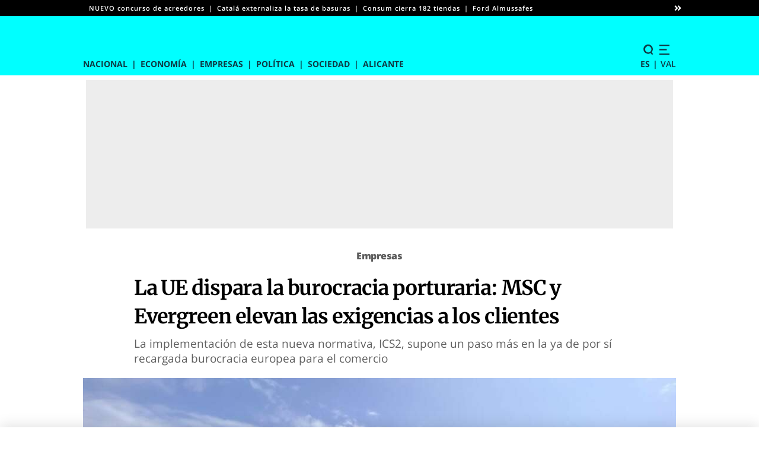

--- FILE ---
content_type: text/html; charset=UTF-8
request_url: https://www.economiadigital.es/valencia/empresas/ue-dispara-burocracia-porturaria-msc-evergreen-elevan-exigencias-clientes.html
body_size: 75520
content:
<!doctype html>
<html lang="es-ES"
    xmlns="https://www.w3.org/1999/xhtml"
    xmlns:og="https://ogp.me/ns#"
    xmlns:fb="http://www.facebook.com/2008/fbml" prefix="og: https://ogp.me/ns#">

<head><meta charset="UTF-8"><script>if(navigator.userAgent.match(/MSIE|Internet Explorer/i)||navigator.userAgent.match(/Trident\/7\..*?rv:11/i)){var href=document.location.href;if(!href.match(/[?&]nowprocket/)){if(href.indexOf("?")==-1){if(href.indexOf("#")==-1){document.location.href=href+"?nowprocket=1"}else{document.location.href=href.replace("#","?nowprocket=1#")}}else{if(href.indexOf("#")==-1){document.location.href=href+"&nowprocket=1"}else{document.location.href=href.replace("#","&nowprocket=1#")}}}}</script><script>(()=>{class RocketLazyLoadScripts{constructor(){this.v="2.0.4",this.userEvents=["keydown","keyup","mousedown","mouseup","mousemove","mouseover","mouseout","touchmove","touchstart","touchend","touchcancel","wheel","click","dblclick","input"],this.attributeEvents=["onblur","onclick","oncontextmenu","ondblclick","onfocus","onmousedown","onmouseenter","onmouseleave","onmousemove","onmouseout","onmouseover","onmouseup","onmousewheel","onscroll","onsubmit"]}async t(){this.i(),this.o(),/iP(ad|hone)/.test(navigator.userAgent)&&this.h(),this.u(),this.l(this),this.m(),this.k(this),this.p(this),this._(),await Promise.all([this.R(),this.L()]),this.lastBreath=Date.now(),this.S(this),this.P(),this.D(),this.O(),this.M(),await this.C(this.delayedScripts.normal),await this.C(this.delayedScripts.defer),await this.C(this.delayedScripts.async),await this.T(),await this.F(),await this.j(),await this.A(),window.dispatchEvent(new Event("rocket-allScriptsLoaded")),this.everythingLoaded=!0,this.lastTouchEnd&&await new Promise(t=>setTimeout(t,500-Date.now()+this.lastTouchEnd)),this.I(),this.H(),this.U(),this.W()}i(){this.CSPIssue=sessionStorage.getItem("rocketCSPIssue"),document.addEventListener("securitypolicyviolation",t=>{this.CSPIssue||"script-src-elem"!==t.violatedDirective||"data"!==t.blockedURI||(this.CSPIssue=!0,sessionStorage.setItem("rocketCSPIssue",!0))},{isRocket:!0})}o(){window.addEventListener("pageshow",t=>{this.persisted=t.persisted,this.realWindowLoadedFired=!0},{isRocket:!0}),window.addEventListener("pagehide",()=>{this.onFirstUserAction=null},{isRocket:!0})}h(){let t;function e(e){t=e}window.addEventListener("touchstart",e,{isRocket:!0}),window.addEventListener("touchend",function i(o){o.changedTouches[0]&&t.changedTouches[0]&&Math.abs(o.changedTouches[0].pageX-t.changedTouches[0].pageX)<10&&Math.abs(o.changedTouches[0].pageY-t.changedTouches[0].pageY)<10&&o.timeStamp-t.timeStamp<200&&(window.removeEventListener("touchstart",e,{isRocket:!0}),window.removeEventListener("touchend",i,{isRocket:!0}),"INPUT"===o.target.tagName&&"text"===o.target.type||(o.target.dispatchEvent(new TouchEvent("touchend",{target:o.target,bubbles:!0})),o.target.dispatchEvent(new MouseEvent("mouseover",{target:o.target,bubbles:!0})),o.target.dispatchEvent(new PointerEvent("click",{target:o.target,bubbles:!0,cancelable:!0,detail:1,clientX:o.changedTouches[0].clientX,clientY:o.changedTouches[0].clientY})),event.preventDefault()))},{isRocket:!0})}q(t){this.userActionTriggered||("mousemove"!==t.type||this.firstMousemoveIgnored?"keyup"===t.type||"mouseover"===t.type||"mouseout"===t.type||(this.userActionTriggered=!0,this.onFirstUserAction&&this.onFirstUserAction()):this.firstMousemoveIgnored=!0),"click"===t.type&&t.preventDefault(),t.stopPropagation(),t.stopImmediatePropagation(),"touchstart"===this.lastEvent&&"touchend"===t.type&&(this.lastTouchEnd=Date.now()),"click"===t.type&&(this.lastTouchEnd=0),this.lastEvent=t.type,t.composedPath&&t.composedPath()[0].getRootNode()instanceof ShadowRoot&&(t.rocketTarget=t.composedPath()[0]),this.savedUserEvents.push(t)}u(){this.savedUserEvents=[],this.userEventHandler=this.q.bind(this),this.userEvents.forEach(t=>window.addEventListener(t,this.userEventHandler,{passive:!1,isRocket:!0})),document.addEventListener("visibilitychange",this.userEventHandler,{isRocket:!0})}U(){this.userEvents.forEach(t=>window.removeEventListener(t,this.userEventHandler,{passive:!1,isRocket:!0})),document.removeEventListener("visibilitychange",this.userEventHandler,{isRocket:!0}),this.savedUserEvents.forEach(t=>{(t.rocketTarget||t.target).dispatchEvent(new window[t.constructor.name](t.type,t))})}m(){const t="return false",e=Array.from(this.attributeEvents,t=>"data-rocket-"+t),i="["+this.attributeEvents.join("],[")+"]",o="[data-rocket-"+this.attributeEvents.join("],[data-rocket-")+"]",s=(e,i,o)=>{o&&o!==t&&(e.setAttribute("data-rocket-"+i,o),e["rocket"+i]=new Function("event",o),e.setAttribute(i,t))};new MutationObserver(t=>{for(const n of t)"attributes"===n.type&&(n.attributeName.startsWith("data-rocket-")||this.everythingLoaded?n.attributeName.startsWith("data-rocket-")&&this.everythingLoaded&&this.N(n.target,n.attributeName.substring(12)):s(n.target,n.attributeName,n.target.getAttribute(n.attributeName))),"childList"===n.type&&n.addedNodes.forEach(t=>{if(t.nodeType===Node.ELEMENT_NODE)if(this.everythingLoaded)for(const i of[t,...t.querySelectorAll(o)])for(const t of i.getAttributeNames())e.includes(t)&&this.N(i,t.substring(12));else for(const e of[t,...t.querySelectorAll(i)])for(const t of e.getAttributeNames())this.attributeEvents.includes(t)&&s(e,t,e.getAttribute(t))})}).observe(document,{subtree:!0,childList:!0,attributeFilter:[...this.attributeEvents,...e]})}I(){this.attributeEvents.forEach(t=>{document.querySelectorAll("[data-rocket-"+t+"]").forEach(e=>{this.N(e,t)})})}N(t,e){const i=t.getAttribute("data-rocket-"+e);i&&(t.setAttribute(e,i),t.removeAttribute("data-rocket-"+e))}k(t){Object.defineProperty(HTMLElement.prototype,"onclick",{get(){return this.rocketonclick||null},set(e){this.rocketonclick=e,this.setAttribute(t.everythingLoaded?"onclick":"data-rocket-onclick","this.rocketonclick(event)")}})}S(t){function e(e,i){let o=e[i];e[i]=null,Object.defineProperty(e,i,{get:()=>o,set(s){t.everythingLoaded?o=s:e["rocket"+i]=o=s}})}e(document,"onreadystatechange"),e(window,"onload"),e(window,"onpageshow");try{Object.defineProperty(document,"readyState",{get:()=>t.rocketReadyState,set(e){t.rocketReadyState=e},configurable:!0}),document.readyState="loading"}catch(t){console.log("WPRocket DJE readyState conflict, bypassing")}}l(t){this.originalAddEventListener=EventTarget.prototype.addEventListener,this.originalRemoveEventListener=EventTarget.prototype.removeEventListener,this.savedEventListeners=[],EventTarget.prototype.addEventListener=function(e,i,o){o&&o.isRocket||!t.B(e,this)&&!t.userEvents.includes(e)||t.B(e,this)&&!t.userActionTriggered||e.startsWith("rocket-")||t.everythingLoaded?t.originalAddEventListener.call(this,e,i,o):(t.savedEventListeners.push({target:this,remove:!1,type:e,func:i,options:o}),"mouseenter"!==e&&"mouseleave"!==e||t.originalAddEventListener.call(this,e,t.savedUserEvents.push,o))},EventTarget.prototype.removeEventListener=function(e,i,o){o&&o.isRocket||!t.B(e,this)&&!t.userEvents.includes(e)||t.B(e,this)&&!t.userActionTriggered||e.startsWith("rocket-")||t.everythingLoaded?t.originalRemoveEventListener.call(this,e,i,o):t.savedEventListeners.push({target:this,remove:!0,type:e,func:i,options:o})}}J(t,e){this.savedEventListeners=this.savedEventListeners.filter(i=>{let o=i.type,s=i.target||window;return e!==o||t!==s||(this.B(o,s)&&(i.type="rocket-"+o),this.$(i),!1)})}H(){EventTarget.prototype.addEventListener=this.originalAddEventListener,EventTarget.prototype.removeEventListener=this.originalRemoveEventListener,this.savedEventListeners.forEach(t=>this.$(t))}$(t){t.remove?this.originalRemoveEventListener.call(t.target,t.type,t.func,t.options):this.originalAddEventListener.call(t.target,t.type,t.func,t.options)}p(t){let e;function i(e){return t.everythingLoaded?e:e.split(" ").map(t=>"load"===t||t.startsWith("load.")?"rocket-jquery-load":t).join(" ")}function o(o){function s(e){const s=o.fn[e];o.fn[e]=o.fn.init.prototype[e]=function(){return this[0]===window&&t.userActionTriggered&&("string"==typeof arguments[0]||arguments[0]instanceof String?arguments[0]=i(arguments[0]):"object"==typeof arguments[0]&&Object.keys(arguments[0]).forEach(t=>{const e=arguments[0][t];delete arguments[0][t],arguments[0][i(t)]=e})),s.apply(this,arguments),this}}if(o&&o.fn&&!t.allJQueries.includes(o)){const e={DOMContentLoaded:[],"rocket-DOMContentLoaded":[]};for(const t in e)document.addEventListener(t,()=>{e[t].forEach(t=>t())},{isRocket:!0});o.fn.ready=o.fn.init.prototype.ready=function(i){function s(){parseInt(o.fn.jquery)>2?setTimeout(()=>i.bind(document)(o)):i.bind(document)(o)}return"function"==typeof i&&(t.realDomReadyFired?!t.userActionTriggered||t.fauxDomReadyFired?s():e["rocket-DOMContentLoaded"].push(s):e.DOMContentLoaded.push(s)),o([])},s("on"),s("one"),s("off"),t.allJQueries.push(o)}e=o}t.allJQueries=[],o(window.jQuery),Object.defineProperty(window,"jQuery",{get:()=>e,set(t){o(t)}})}P(){const t=new Map;document.write=document.writeln=function(e){const i=document.currentScript,o=document.createRange(),s=i.parentElement;let n=t.get(i);void 0===n&&(n=i.nextSibling,t.set(i,n));const c=document.createDocumentFragment();o.setStart(c,0),c.appendChild(o.createContextualFragment(e)),s.insertBefore(c,n)}}async R(){return new Promise(t=>{this.userActionTriggered?t():this.onFirstUserAction=t})}async L(){return new Promise(t=>{document.addEventListener("DOMContentLoaded",()=>{this.realDomReadyFired=!0,t()},{isRocket:!0})})}async j(){return this.realWindowLoadedFired?Promise.resolve():new Promise(t=>{window.addEventListener("load",t,{isRocket:!0})})}M(){this.pendingScripts=[];this.scriptsMutationObserver=new MutationObserver(t=>{for(const e of t)e.addedNodes.forEach(t=>{"SCRIPT"!==t.tagName||t.noModule||t.isWPRocket||this.pendingScripts.push({script:t,promise:new Promise(e=>{const i=()=>{const i=this.pendingScripts.findIndex(e=>e.script===t);i>=0&&this.pendingScripts.splice(i,1),e()};t.addEventListener("load",i,{isRocket:!0}),t.addEventListener("error",i,{isRocket:!0}),setTimeout(i,1e3)})})})}),this.scriptsMutationObserver.observe(document,{childList:!0,subtree:!0})}async F(){await this.X(),this.pendingScripts.length?(await this.pendingScripts[0].promise,await this.F()):this.scriptsMutationObserver.disconnect()}D(){this.delayedScripts={normal:[],async:[],defer:[]},document.querySelectorAll("script[type$=rocketlazyloadscript]").forEach(t=>{t.hasAttribute("data-rocket-src")?t.hasAttribute("async")&&!1!==t.async?this.delayedScripts.async.push(t):t.hasAttribute("defer")&&!1!==t.defer||"module"===t.getAttribute("data-rocket-type")?this.delayedScripts.defer.push(t):this.delayedScripts.normal.push(t):this.delayedScripts.normal.push(t)})}async _(){await this.L();let t=[];document.querySelectorAll("script[type$=rocketlazyloadscript][data-rocket-src]").forEach(e=>{let i=e.getAttribute("data-rocket-src");if(i&&!i.startsWith("data:")){i.startsWith("//")&&(i=location.protocol+i);try{const o=new URL(i).origin;o!==location.origin&&t.push({src:o,crossOrigin:e.crossOrigin||"module"===e.getAttribute("data-rocket-type")})}catch(t){}}}),t=[...new Map(t.map(t=>[JSON.stringify(t),t])).values()],this.Y(t,"preconnect")}async G(t){if(await this.K(),!0!==t.noModule||!("noModule"in HTMLScriptElement.prototype))return new Promise(e=>{let i;function o(){(i||t).setAttribute("data-rocket-status","executed"),e()}try{if(navigator.userAgent.includes("Firefox/")||""===navigator.vendor||this.CSPIssue)i=document.createElement("script"),[...t.attributes].forEach(t=>{let e=t.nodeName;"type"!==e&&("data-rocket-type"===e&&(e="type"),"data-rocket-src"===e&&(e="src"),i.setAttribute(e,t.nodeValue))}),t.text&&(i.text=t.text),t.nonce&&(i.nonce=t.nonce),i.hasAttribute("src")?(i.addEventListener("load",o,{isRocket:!0}),i.addEventListener("error",()=>{i.setAttribute("data-rocket-status","failed-network"),e()},{isRocket:!0}),setTimeout(()=>{i.isConnected||e()},1)):(i.text=t.text,o()),i.isWPRocket=!0,t.parentNode.replaceChild(i,t);else{const i=t.getAttribute("data-rocket-type"),s=t.getAttribute("data-rocket-src");i?(t.type=i,t.removeAttribute("data-rocket-type")):t.removeAttribute("type"),t.addEventListener("load",o,{isRocket:!0}),t.addEventListener("error",i=>{this.CSPIssue&&i.target.src.startsWith("data:")?(console.log("WPRocket: CSP fallback activated"),t.removeAttribute("src"),this.G(t).then(e)):(t.setAttribute("data-rocket-status","failed-network"),e())},{isRocket:!0}),s?(t.fetchPriority="high",t.removeAttribute("data-rocket-src"),t.src=s):t.src="data:text/javascript;base64,"+window.btoa(unescape(encodeURIComponent(t.text)))}}catch(i){t.setAttribute("data-rocket-status","failed-transform"),e()}});t.setAttribute("data-rocket-status","skipped")}async C(t){const e=t.shift();return e?(e.isConnected&&await this.G(e),this.C(t)):Promise.resolve()}O(){this.Y([...this.delayedScripts.normal,...this.delayedScripts.defer,...this.delayedScripts.async],"preload")}Y(t,e){this.trash=this.trash||[];let i=!0;var o=document.createDocumentFragment();t.forEach(t=>{const s=t.getAttribute&&t.getAttribute("data-rocket-src")||t.src;if(s&&!s.startsWith("data:")){const n=document.createElement("link");n.href=s,n.rel=e,"preconnect"!==e&&(n.as="script",n.fetchPriority=i?"high":"low"),t.getAttribute&&"module"===t.getAttribute("data-rocket-type")&&(n.crossOrigin=!0),t.crossOrigin&&(n.crossOrigin=t.crossOrigin),t.integrity&&(n.integrity=t.integrity),t.nonce&&(n.nonce=t.nonce),o.appendChild(n),this.trash.push(n),i=!1}}),document.head.appendChild(o)}W(){this.trash.forEach(t=>t.remove())}async T(){try{document.readyState="interactive"}catch(t){}this.fauxDomReadyFired=!0;try{await this.K(),this.J(document,"readystatechange"),document.dispatchEvent(new Event("rocket-readystatechange")),await this.K(),document.rocketonreadystatechange&&document.rocketonreadystatechange(),await this.K(),this.J(document,"DOMContentLoaded"),document.dispatchEvent(new Event("rocket-DOMContentLoaded")),await this.K(),this.J(window,"DOMContentLoaded"),window.dispatchEvent(new Event("rocket-DOMContentLoaded"))}catch(t){console.error(t)}}async A(){try{document.readyState="complete"}catch(t){}try{await this.K(),this.J(document,"readystatechange"),document.dispatchEvent(new Event("rocket-readystatechange")),await this.K(),document.rocketonreadystatechange&&document.rocketonreadystatechange(),await this.K(),this.J(window,"load"),window.dispatchEvent(new Event("rocket-load")),await this.K(),window.rocketonload&&window.rocketonload(),await this.K(),this.allJQueries.forEach(t=>t(window).trigger("rocket-jquery-load")),await this.K(),this.J(window,"pageshow");const t=new Event("rocket-pageshow");t.persisted=this.persisted,window.dispatchEvent(t),await this.K(),window.rocketonpageshow&&window.rocketonpageshow({persisted:this.persisted})}catch(t){console.error(t)}}async K(){Date.now()-this.lastBreath>45&&(await this.X(),this.lastBreath=Date.now())}async X(){return document.hidden?new Promise(t=>setTimeout(t)):new Promise(t=>requestAnimationFrame(t))}B(t,e){return e===document&&"readystatechange"===t||(e===document&&"DOMContentLoaded"===t||(e===window&&"DOMContentLoaded"===t||(e===window&&"load"===t||e===window&&"pageshow"===t)))}static run(){(new RocketLazyLoadScripts).t()}}RocketLazyLoadScripts.run()})();</script>
	
	<meta name="viewport" content="width=device-width, initial-scale=1">
	<link rel="profile" href="https://gmpg.org/xfn/11">

	<link rel="alternate" type="application/rss+xml" title="Empresas" href="https://www.economiadigital.es/valencia/empresas/feed" />		<style>img:is([sizes="auto" i], [sizes^="auto," i]) { contain-intrinsic-size: 3000px 1500px }</style>
	<title>La UE dispara la burocracia porturaria: MSC y Evergreen elevan las exigencias a los clientes</title>
<meta name="description" content="La implementación de esta nueva normativa, ICS2, supone un paso más en la ya de por sí recargada burocracia europea para el comercio"/>
<meta name="robots" content="follow, index, max-image-preview:large, max-snippet:-1, max-video-preview:-1"/>
<link rel="canonical" href="https://www.economiadigital.es/valencia/empresas/ue-dispara-burocracia-porturaria-msc-evergreen-elevan-exigencias-clientes.html" />
<meta property="og:locale" content="es_ES" />
<meta property="og:type" content="article" />
<meta property="og:title" content="La UE dispara la burocracia porturaria: MSC y Evergreen elevan las exigencias a los clientes" />
<meta property="og:description" content="La implementación de esta nueva normativa, ICS2, supone un paso más en la ya de por sí recargada burocracia europea para el comercio" />
<meta property="og:url" content="https://www.economiadigital.es/valencia/empresas/ue-dispara-burocracia-porturaria-msc-evergreen-elevan-exigencias-clientes.html" />
<meta property="og:site_name" content="Economía Digital" />
<meta property="article:publisher" content="https://www.facebook.com/EconomiaDigital.es" />
<meta property="article:author" content="https://www.facebook.com/EconomiaDigital.es" />
<meta property="article:tag" content="MSC" />
<meta property="article:section" content="Empresas" />
<meta property="og:image" content="https://www.economiadigital.es/valencia/wp-content/uploads/sites/2/2024/03/Irina-MSC-2023-1024x768.jpg" />
<meta property="og:image:secure_url" content="https://www.economiadigital.es/valencia/wp-content/uploads/sites/2/2024/03/Irina-MSC-2023-1024x768.jpg" />
<meta property="og:image:width" content="1024" />
<meta property="og:image:height" content="768" />
<meta property="og:image:alt" content="MSC" />
<meta property="og:image:type" content="image/jpeg" />
<meta property="article:published_time" content="2024-05-31T04:55:00+02:00" />
<meta name="twitter:card" content="summary_large_image" />
<meta name="twitter:title" content="La UE dispara la burocracia porturaria: MSC y Evergreen elevan las exigencias a los clientes" />
<meta name="twitter:description" content="La implementación de esta nueva normativa, ICS2, supone un paso más en la ya de por sí recargada burocracia europea para el comercio" />
<meta name="twitter:site" content="@ed_cvalenciana" />
<meta name="twitter:creator" content="@FernandoArufe" />
<meta name="twitter:image" content="https://www.economiadigital.es/valencia/wp-content/uploads/sites/2/2024/03/Irina-MSC-2023-1024x768.jpg" />
<script type="application/ld+json" class="rank-math-schema">{"@context":"https://schema.org","@graph":[{"@type":"NewsMediaOrganization","@id":"https://www.economiadigital.es/valencia/#organization","name":"Econom\u00eda Digital","url":"https://www.economiadigital.es","sameAs":["https://www.facebook.com/EconomiaDigital.es","https://twitter.com/ed_cvalenciana","https://www.instagram.com/economiadigital.es","https://www.youtube.com/c/EconomiadigitalEs","https://www.linkedin.com/company/economiadigital/","https://profile.google.com/cp/Cg0vZy8xMWI3NjhrbDdi","https://www.tiktok.com/@economiadigital_"],"logo":{"@type":"ImageObject","@id":"https://www.economiadigital.es/valencia/#logo","url":"https://www.economiadigital.es/valencia/wp-content/uploads/sites/2/2023/07/economiadigital-269x60-1.png","contentUrl":"https://www.economiadigital.es/valencia/wp-content/uploads/sites/2/2023/07/economiadigital-269x60-1.png","caption":"Econom\u00eda Digital","inLanguage":"es","width":"269","height":"60"}},{"@type":"WebSite","@id":"https://www.economiadigital.es/valencia/#website","url":"https://www.economiadigital.es/valencia","name":"Econom\u00eda Digital","publisher":{"@id":"https://www.economiadigital.es/valencia/#organization"},"inLanguage":"es"},{"@type":"ImageObject","@id":"https://www.economiadigital.es/valencia/wp-content/uploads/sites/2/2024/03/Irina-MSC-2023.jpg","url":"https://www.economiadigital.es/valencia/wp-content/uploads/sites/2/2024/03/Irina-MSC-2023.jpg","width":"2600","height":"1950","inLanguage":"es"},{"@type":"WebPage","@id":"https://www.economiadigital.es/valencia/empresas/ue-dispara-burocracia-porturaria-msc-evergreen-elevan-exigencias-clientes.html#webpage","url":"https://www.economiadigital.es/valencia/empresas/ue-dispara-burocracia-porturaria-msc-evergreen-elevan-exigencias-clientes.html","name":"La UE dispara la burocracia porturaria: MSC y Evergreen elevan las exigencias a los clientes","datePublished":"2024-05-31T04:55:00+02:00","isPartOf":{"@id":"https://www.economiadigital.es/valencia/#website"},"primaryImageOfPage":{"@id":"https://www.economiadigital.es/valencia/wp-content/uploads/sites/2/2024/03/Irina-MSC-2023.jpg"},"inLanguage":"es"},{"@type":"NewsArticle","articleSection":"Empresas","headline":"La UE dispara la burocracia porturaria: MSC y Evergreen elevan las exigencias a los clientes","description":"La implementaci\u00f3n de esta nueva normativa, ICS2, supone un paso m\u00e1s en la ya de por s\u00ed recargada burocracia europea para el comercio","datePublished":"2024-05-31T04:55:00+02:00","publisher":{"@id":"https://www.economiadigital.es/valencia/#organization"},"author":{"@type":"Person","name":"Fernando Arufe","url":"https://www.economiadigital.es/valencia/autores/farufe"},"image":{"@id":"https://www.economiadigital.es/valencia/wp-content/uploads/sites/2/2024/03/Irina-MSC-2023.jpg"},"url":"https://www.economiadigital.es/valencia/empresas/ue-dispara-burocracia-porturaria-msc-evergreen-elevan-exigencias-clientes.html","mainEntityOfPage":"https://www.economiadigital.es/valencia/empresas/ue-dispara-burocracia-porturaria-msc-evergreen-elevan-exigencias-clientes.html","articleBody":"Las navieras MSC y Evergreen Marine ha informado a sus clientes sobre la tercera fase de implementaci\u00f3n del Import Control System 2 (ICS2) de la Uni\u00f3n Europea, as\u00ed como los requisitos espec\u00edficos de esta compa\u00f1\u00eda y la fecha de inicio prevista. La implementaci\u00f3n de esta nueva normativa supone un paso m\u00e1s en la ya de por s\u00ed recargada burocracia europea para el comercio. La compa\u00f1\u00eda italo-suiza y la taiwanesa han emitido un mensaje dirigido a sus clientes en la que explica que este nuevo reglamento exige nuevos requisitos para todas las mercanc\u00edas transportadas por v\u00edas mar\u00edtimas, fluviales, carreteras y ferrocarriles (incluyendo env\u00edos postales y expr\u00e9s) hacia o a trav\u00e9s de los 27 pa\u00edses de la UE, adem\u00e1s de Irlanda del Norte, Noruega y Suiza. Los operadores econ\u00f3micos afectados deber\u00e1n entregar datos de seguridad y protecci\u00f3n a ICS2 mediante una Declaraci\u00f3n Sumaria de Entrada (ENS), explica la principal naviera del Puerto de Valencia y adjudicataria de la nueva terminal norte de este enclave comercialmente estrat\u00e9gico, al igual que Evergreen Marine. El despliegue de ICS2, explican desde MSC a sus clientes, se realizar\u00e1 en tres fases: en primer lugar, los transportistas mar\u00edtimos y fluviales, en un plazo comprendido entre el 3 de junio de 2024 y el 4 de diciembre de 2024; declarantes a nivel interno, del 4 de diciembre de 2024 al 1 de abril de 2025 y transportistas por carretera y/o ferrocarril, del 1 de abril de 2025 al 1 de septiembre de 2025. Las navieras tendr\u00e1n que comenzar a implementar las nuevas regulaciones a partir de septiembre de 2024. Los clientes deber\u00e1n proporcionar datos adicionales de seguridad al menos 24 horas antes de la carga estimada para env\u00edos de alta mar y al momento de la salida estimada del buque para env\u00edos de corta distancia. Estos datos incluyen informaci\u00f3n del Registro e Identificaci\u00f3n de Operadores Econ\u00f3micos (EORI), c\u00f3digo de mercanc\u00eda, detalles completos de la direcci\u00f3n y, en algunos casos, informaci\u00f3n del comprador y vendedor. El nuevo control aduanero europeo El Import Control System 2 (ICS2) es un sistema avanzado de control aduanero implementado por la Uni\u00f3n Europea (UE) que tiene el objetivo de mejorar la seguridad y protecci\u00f3n del comercio internacional. Este sistema se centra en la gesti\u00f3n y an\u00e1lisis de datos previos a la llegada de mercanc\u00edas a la UE, permitiendo identificar y mitigar riesgos relacionados con la seguridad antes de que las mercanc\u00edas entren en el territorio aduanero de la UE. ICS2 forma parte de un marco m\u00e1s amplio para modernizar y reforzar los procedimientos aduaneros en toda Europa. Para el tr\u00e1fico mar\u00edtimo, ICS2 implica que las compa\u00f1\u00edas navieras y otros actores en la cadena de suministro deben proporcionar informaci\u00f3n detallada sobre las cargas con antelaci\u00f3n a su llegada a los puertos de la UE. Esto incluye datos espec\u00edficos sobre el contenido de los contenedores, el origen de las mercanc\u00edas y otros detalles log\u00edsticos. La informaci\u00f3n debe enviarse electr\u00f3nicamente a trav\u00e9s de un sistema centralizado, donde ser\u00e1 analizada para identificar posibles riesgos de seguridad. Este proceso pretende facilitar el comercio leg\u00edtimo mientras se incrementa la capacidad de detecci\u00f3n y prevenci\u00f3n de actividades il\u00edcitas. La implementaci\u00f3n de ICS2 afecta al tr\u00e1fico mar\u00edtimo al introducir nuevos requisitos de cumplimiento y aumentando la necesidad de precisi\u00f3n y puntualidad en la presentaci\u00f3n de datos. Las empresas involucradas en el transporte mar\u00edtimo deben adaptarse a estos cambios mediante la actualizaci\u00f3n de sus sistemas de gesti\u00f3n de informaci\u00f3n y asegur\u00e1ndose de que todos los datos requeridos se presenten correctamente. El objetivo de la UE es crear un entorno comercial m\u00e1s seguro y eficiente en el largo plazo, reduciendo retrasos y mejorando la transparencia en la cadena de suministro.","name":"La UE dispara la burocracia porturaria: MSC y Evergreen elevan las exigencias a los clientes","keywords":["MSC"],"@id":"https://www.economiadigital.es/valencia/empresas/ue-dispara-burocracia-porturaria-msc-evergreen-elevan-exigencias-clientes.html#richSnippet","isPartOf":{"@id":"https://www.economiadigital.es/valencia/empresas/ue-dispara-burocracia-porturaria-msc-evergreen-elevan-exigencias-clientes.html#webpage"},"inLanguage":"es"}]}</script>
<link rel='dns-prefetch' href='//www.economiadigital.es' />

<style id='wp-emoji-styles-inline-css'>

	img.wp-smiley, img.emoji {
		display: inline !important;
		border: none !important;
		box-shadow: none !important;
		height: 1em !important;
		width: 1em !important;
		margin: 0 0.07em !important;
		vertical-align: -0.1em !important;
		background: none !important;
		padding: 0 !important;
	}
</style>
<link rel='stylesheet' id='wp-block-library-css' href='https://www.economiadigital.es/valencia/wp-includes/css/dist/block-library/style.min.css?ver=6.8.3' media='all' />
<style id='classic-theme-styles-inline-css'>
/*! This file is auto-generated */
.wp-block-button__link{color:#fff;background-color:#32373c;border-radius:9999px;box-shadow:none;text-decoration:none;padding:calc(.667em + 2px) calc(1.333em + 2px);font-size:1.125em}.wp-block-file__button{background:#32373c;color:#fff;text-decoration:none}
</style>
<style id='co-authors-plus-coauthors-style-inline-css'>
.wp-block-co-authors-plus-coauthors.is-layout-flow [class*=wp-block-co-authors-plus]{display:inline}

</style>
<style id='co-authors-plus-avatar-style-inline-css'>
.wp-block-co-authors-plus-avatar :where(img){height:auto;max-width:100%;vertical-align:bottom}.wp-block-co-authors-plus-coauthors.is-layout-flow .wp-block-co-authors-plus-avatar :where(img){vertical-align:middle}.wp-block-co-authors-plus-avatar:is(.alignleft,.alignright){display:table}.wp-block-co-authors-plus-avatar.aligncenter{display:table;margin-inline:auto}

</style>
<style id='co-authors-plus-image-style-inline-css'>
.wp-block-co-authors-plus-image{margin-bottom:0}.wp-block-co-authors-plus-image :where(img){height:auto;max-width:100%;vertical-align:bottom}.wp-block-co-authors-plus-coauthors.is-layout-flow .wp-block-co-authors-plus-image :where(img){vertical-align:middle}.wp-block-co-authors-plus-image:is(.alignfull,.alignwide) :where(img){width:100%}.wp-block-co-authors-plus-image:is(.alignleft,.alignright){display:table}.wp-block-co-authors-plus-image.aligncenter{display:table;margin-inline:auto}

</style>
<style id='global-styles-inline-css'>
:root{--wp--preset--aspect-ratio--square: 1;--wp--preset--aspect-ratio--4-3: 4/3;--wp--preset--aspect-ratio--3-4: 3/4;--wp--preset--aspect-ratio--3-2: 3/2;--wp--preset--aspect-ratio--2-3: 2/3;--wp--preset--aspect-ratio--16-9: 16/9;--wp--preset--aspect-ratio--9-16: 9/16;--wp--preset--color--black: #000000;--wp--preset--color--cyan-bluish-gray: #abb8c3;--wp--preset--color--white: #ffffff;--wp--preset--color--pale-pink: #f78da7;--wp--preset--color--vivid-red: #cf2e2e;--wp--preset--color--luminous-vivid-orange: #ff6900;--wp--preset--color--luminous-vivid-amber: #fcb900;--wp--preset--color--light-green-cyan: #7bdcb5;--wp--preset--color--vivid-green-cyan: #00d084;--wp--preset--color--pale-cyan-blue: #8ed1fc;--wp--preset--color--vivid-cyan-blue: #0693e3;--wp--preset--color--vivid-purple: #9b51e0;--wp--preset--gradient--vivid-cyan-blue-to-vivid-purple: linear-gradient(135deg,rgba(6,147,227,1) 0%,rgb(155,81,224) 100%);--wp--preset--gradient--light-green-cyan-to-vivid-green-cyan: linear-gradient(135deg,rgb(122,220,180) 0%,rgb(0,208,130) 100%);--wp--preset--gradient--luminous-vivid-amber-to-luminous-vivid-orange: linear-gradient(135deg,rgba(252,185,0,1) 0%,rgba(255,105,0,1) 100%);--wp--preset--gradient--luminous-vivid-orange-to-vivid-red: linear-gradient(135deg,rgba(255,105,0,1) 0%,rgb(207,46,46) 100%);--wp--preset--gradient--very-light-gray-to-cyan-bluish-gray: linear-gradient(135deg,rgb(238,238,238) 0%,rgb(169,184,195) 100%);--wp--preset--gradient--cool-to-warm-spectrum: linear-gradient(135deg,rgb(74,234,220) 0%,rgb(151,120,209) 20%,rgb(207,42,186) 40%,rgb(238,44,130) 60%,rgb(251,105,98) 80%,rgb(254,248,76) 100%);--wp--preset--gradient--blush-light-purple: linear-gradient(135deg,rgb(255,206,236) 0%,rgb(152,150,240) 100%);--wp--preset--gradient--blush-bordeaux: linear-gradient(135deg,rgb(254,205,165) 0%,rgb(254,45,45) 50%,rgb(107,0,62) 100%);--wp--preset--gradient--luminous-dusk: linear-gradient(135deg,rgb(255,203,112) 0%,rgb(199,81,192) 50%,rgb(65,88,208) 100%);--wp--preset--gradient--pale-ocean: linear-gradient(135deg,rgb(255,245,203) 0%,rgb(182,227,212) 50%,rgb(51,167,181) 100%);--wp--preset--gradient--electric-grass: linear-gradient(135deg,rgb(202,248,128) 0%,rgb(113,206,126) 100%);--wp--preset--gradient--midnight: linear-gradient(135deg,rgb(2,3,129) 0%,rgb(40,116,252) 100%);--wp--preset--font-size--small: 13px;--wp--preset--font-size--medium: 20px;--wp--preset--font-size--large: 36px;--wp--preset--font-size--x-large: 42px;--wp--preset--spacing--20: 0.44rem;--wp--preset--spacing--30: 0.67rem;--wp--preset--spacing--40: 1rem;--wp--preset--spacing--50: 1.5rem;--wp--preset--spacing--60: 2.25rem;--wp--preset--spacing--70: 3.38rem;--wp--preset--spacing--80: 5.06rem;--wp--preset--shadow--natural: 6px 6px 9px rgba(0, 0, 0, 0.2);--wp--preset--shadow--deep: 12px 12px 50px rgba(0, 0, 0, 0.4);--wp--preset--shadow--sharp: 6px 6px 0px rgba(0, 0, 0, 0.2);--wp--preset--shadow--outlined: 6px 6px 0px -3px rgba(255, 255, 255, 1), 6px 6px rgba(0, 0, 0, 1);--wp--preset--shadow--crisp: 6px 6px 0px rgba(0, 0, 0, 1);}:where(.is-layout-flex){gap: 0.5em;}:where(.is-layout-grid){gap: 0.5em;}body .is-layout-flex{display: flex;}.is-layout-flex{flex-wrap: wrap;align-items: center;}.is-layout-flex > :is(*, div){margin: 0;}body .is-layout-grid{display: grid;}.is-layout-grid > :is(*, div){margin: 0;}:where(.wp-block-columns.is-layout-flex){gap: 2em;}:where(.wp-block-columns.is-layout-grid){gap: 2em;}:where(.wp-block-post-template.is-layout-flex){gap: 1.25em;}:where(.wp-block-post-template.is-layout-grid){gap: 1.25em;}.has-black-color{color: var(--wp--preset--color--black) !important;}.has-cyan-bluish-gray-color{color: var(--wp--preset--color--cyan-bluish-gray) !important;}.has-white-color{color: var(--wp--preset--color--white) !important;}.has-pale-pink-color{color: var(--wp--preset--color--pale-pink) !important;}.has-vivid-red-color{color: var(--wp--preset--color--vivid-red) !important;}.has-luminous-vivid-orange-color{color: var(--wp--preset--color--luminous-vivid-orange) !important;}.has-luminous-vivid-amber-color{color: var(--wp--preset--color--luminous-vivid-amber) !important;}.has-light-green-cyan-color{color: var(--wp--preset--color--light-green-cyan) !important;}.has-vivid-green-cyan-color{color: var(--wp--preset--color--vivid-green-cyan) !important;}.has-pale-cyan-blue-color{color: var(--wp--preset--color--pale-cyan-blue) !important;}.has-vivid-cyan-blue-color{color: var(--wp--preset--color--vivid-cyan-blue) !important;}.has-vivid-purple-color{color: var(--wp--preset--color--vivid-purple) !important;}.has-black-background-color{background-color: var(--wp--preset--color--black) !important;}.has-cyan-bluish-gray-background-color{background-color: var(--wp--preset--color--cyan-bluish-gray) !important;}.has-white-background-color{background-color: var(--wp--preset--color--white) !important;}.has-pale-pink-background-color{background-color: var(--wp--preset--color--pale-pink) !important;}.has-vivid-red-background-color{background-color: var(--wp--preset--color--vivid-red) !important;}.has-luminous-vivid-orange-background-color{background-color: var(--wp--preset--color--luminous-vivid-orange) !important;}.has-luminous-vivid-amber-background-color{background-color: var(--wp--preset--color--luminous-vivid-amber) !important;}.has-light-green-cyan-background-color{background-color: var(--wp--preset--color--light-green-cyan) !important;}.has-vivid-green-cyan-background-color{background-color: var(--wp--preset--color--vivid-green-cyan) !important;}.has-pale-cyan-blue-background-color{background-color: var(--wp--preset--color--pale-cyan-blue) !important;}.has-vivid-cyan-blue-background-color{background-color: var(--wp--preset--color--vivid-cyan-blue) !important;}.has-vivid-purple-background-color{background-color: var(--wp--preset--color--vivid-purple) !important;}.has-black-border-color{border-color: var(--wp--preset--color--black) !important;}.has-cyan-bluish-gray-border-color{border-color: var(--wp--preset--color--cyan-bluish-gray) !important;}.has-white-border-color{border-color: var(--wp--preset--color--white) !important;}.has-pale-pink-border-color{border-color: var(--wp--preset--color--pale-pink) !important;}.has-vivid-red-border-color{border-color: var(--wp--preset--color--vivid-red) !important;}.has-luminous-vivid-orange-border-color{border-color: var(--wp--preset--color--luminous-vivid-orange) !important;}.has-luminous-vivid-amber-border-color{border-color: var(--wp--preset--color--luminous-vivid-amber) !important;}.has-light-green-cyan-border-color{border-color: var(--wp--preset--color--light-green-cyan) !important;}.has-vivid-green-cyan-border-color{border-color: var(--wp--preset--color--vivid-green-cyan) !important;}.has-pale-cyan-blue-border-color{border-color: var(--wp--preset--color--pale-cyan-blue) !important;}.has-vivid-cyan-blue-border-color{border-color: var(--wp--preset--color--vivid-cyan-blue) !important;}.has-vivid-purple-border-color{border-color: var(--wp--preset--color--vivid-purple) !important;}.has-vivid-cyan-blue-to-vivid-purple-gradient-background{background: var(--wp--preset--gradient--vivid-cyan-blue-to-vivid-purple) !important;}.has-light-green-cyan-to-vivid-green-cyan-gradient-background{background: var(--wp--preset--gradient--light-green-cyan-to-vivid-green-cyan) !important;}.has-luminous-vivid-amber-to-luminous-vivid-orange-gradient-background{background: var(--wp--preset--gradient--luminous-vivid-amber-to-luminous-vivid-orange) !important;}.has-luminous-vivid-orange-to-vivid-red-gradient-background{background: var(--wp--preset--gradient--luminous-vivid-orange-to-vivid-red) !important;}.has-very-light-gray-to-cyan-bluish-gray-gradient-background{background: var(--wp--preset--gradient--very-light-gray-to-cyan-bluish-gray) !important;}.has-cool-to-warm-spectrum-gradient-background{background: var(--wp--preset--gradient--cool-to-warm-spectrum) !important;}.has-blush-light-purple-gradient-background{background: var(--wp--preset--gradient--blush-light-purple) !important;}.has-blush-bordeaux-gradient-background{background: var(--wp--preset--gradient--blush-bordeaux) !important;}.has-luminous-dusk-gradient-background{background: var(--wp--preset--gradient--luminous-dusk) !important;}.has-pale-ocean-gradient-background{background: var(--wp--preset--gradient--pale-ocean) !important;}.has-electric-grass-gradient-background{background: var(--wp--preset--gradient--electric-grass) !important;}.has-midnight-gradient-background{background: var(--wp--preset--gradient--midnight) !important;}.has-small-font-size{font-size: var(--wp--preset--font-size--small) !important;}.has-medium-font-size{font-size: var(--wp--preset--font-size--medium) !important;}.has-large-font-size{font-size: var(--wp--preset--font-size--large) !important;}.has-x-large-font-size{font-size: var(--wp--preset--font-size--x-large) !important;}
:where(.wp-block-post-template.is-layout-flex){gap: 1.25em;}:where(.wp-block-post-template.is-layout-grid){gap: 1.25em;}
:where(.wp-block-columns.is-layout-flex){gap: 2em;}:where(.wp-block-columns.is-layout-grid){gap: 2em;}
:root :where(.wp-block-pullquote){font-size: 1.5em;line-height: 1.6;}
</style>
<link data-minify="1" rel='stylesheet' id='bws-admin-css-css' href='https://www.economiadigital.es/valencia/wp-content/cache/min/2/valencia/wp-content/plugins/social-login-bws/bws_menu/css/general_style.css?ver=1765903055' media='all' />
<link data-minify="1" rel='stylesheet' id='dashicons-css' href='https://www.economiadigital.es/valencia/wp-content/cache/min/2/valencia/wp-includes/css/dashicons.min.css?ver=1765903055' media='all' />
<link data-minify="1" rel='stylesheet' id='scllgn_style-css' href='https://www.economiadigital.es/valencia/wp-content/cache/min/2/valencia/wp-content/plugins/social-login-bws/css/style.css?ver=1765903055' media='all' />
<link data-minify="1" rel='stylesheet' id='ed-tiny-slider-style-css' href='https://www.economiadigital.es/valencia/wp-content/cache/min/2/valencia/wp-content/themes/economia-digital-ged/vendor/tiny-slider/tiny-slider.css?ver=1765903055' media='all' />
<link data-minify="1" rel='stylesheet' id='ed-style-css' href='https://www.economiadigital.es/valencia/wp-content/cache/min/2/valencia/wp-content/themes/economia-digital-ged/style.css?ver=1765903055' media='all' />
<link data-minify="1" rel='stylesheet' id='ed-fontawesome-css' href='https://www.economiadigital.es/valencia/wp-content/cache/min/2/valencia/wp-content/themes/economia-digital-ged/vendor/fontawesome-free-5.13.0-web/css/all.min.css?ver=1765903055' media='all' />
<style id='rocket-lazyload-inline-css'>
.rll-youtube-player{position:relative;padding-bottom:56.23%;height:0;overflow:hidden;max-width:100%;}.rll-youtube-player:focus-within{outline: 2px solid currentColor;outline-offset: 5px;}.rll-youtube-player iframe{position:absolute;top:0;left:0;width:100%;height:100%;z-index:100;background:0 0}.rll-youtube-player img{bottom:0;display:block;left:0;margin:auto;max-width:100%;width:100%;position:absolute;right:0;top:0;border:none;height:auto;-webkit-transition:.4s all;-moz-transition:.4s all;transition:.4s all}.rll-youtube-player img:hover{-webkit-filter:brightness(75%)}.rll-youtube-player .play{height:100%;width:100%;left:0;top:0;position:absolute;background:url(https://www.economiadigital.es/valencia/wp-content/plugins/wp-rocket/assets/img/youtube.png) no-repeat center;background-color: transparent !important;cursor:pointer;border:none;}.wp-embed-responsive .wp-has-aspect-ratio .rll-youtube-player{position:absolute;padding-bottom:0;width:100%;height:100%;top:0;bottom:0;left:0;right:0}
</style>
<script src="https://www.economiadigital.es/valencia/wp-includes/js/jquery/jquery.min.js?ver=3.7.1" id="jquery-core-js" data-rocket-defer defer></script>
<script src="https://www.economiadigital.es/valencia/wp-includes/js/jquery/jquery-migrate.min.js?ver=3.4.1" id="jquery-migrate-js" data-rocket-defer defer></script>
<script id="scllgn_login_script-js-extra">
var scllgn_ajax = {"ajaxurl":"https:\/\/www.economiadigital.es\/valencia\/wp-admin\/admin-ajax.php","scllgn_nonce":"91d55c5f0f","is_login_page":"","provider":""};
</script>
<script src="https://www.economiadigital.es/valencia/wp-content/plugins/social-login-bws/js/script-login.js?ver=1.4.5" id="scllgn_login_script-js" data-rocket-defer defer></script>
<link rel="alternate" title="oEmbed (JSON)" type="application/json+oembed" href="https://www.economiadigital.es/valencia/wp-json/oembed/1.0/embed?url=https%3A%2F%2Fwww.economiadigital.es%2Fvalencia%2Fempresas%2Fue-dispara-burocracia-porturaria-msc-evergreen-elevan-exigencias-clientes.html" />
<link rel="alternate" title="oEmbed (XML)" type="text/xml+oembed" href="https://www.economiadigital.es/valencia/wp-json/oembed/1.0/embed?url=https%3A%2F%2Fwww.economiadigital.es%2Fvalencia%2Fempresas%2Fue-dispara-burocracia-porturaria-msc-evergreen-elevan-exigencias-clientes.html&#038;format=xml" />
<style>a.cld-like-dislike-trigger {color: #0e3b45;}</style><link rel="preload" fetchpriority="high" as="image" href="https://www.economiadigital.es/valencia/wp-content/uploads/sites/2/2024/03/Irina-MSC-2023-1000x665.jpg" imagesrcset="https://www.economiadigital.es/valencia/wp-content/uploads/sites/2/2024/03/Irina-MSC-2023-1000x665.jpg 1000w, https://www.economiadigital.es/valencia/wp-content/uploads/sites/2/2024/03/Irina-MSC-2023-521x346.jpg 521w" imagesizes="(max-width: 1000px) 100vw, 1000px">
	<link rel="preload" as="font" href="https://www.economiadigital.es/valencia/wp-content/themes/economia-digital-ged/fonts/u-440qyriQwlOrhSvowK_l5-fCZMdeX3rg.woff2" crossorigin>
	<link rel="preload" as="font" href="https://www.economiadigital.es/valencia/wp-content/themes/economia-digital-ged/fonts/u-4n0qyriQwlOrhSvowK_l521wRZWMf6hPvhPQ.woff2" crossorigin>
	<link rel="preload" as="font" href="https://www.economiadigital.es/valencia/wp-content/themes/economia-digital-ged/fonts/mem8YaGs126MiZpBA-UFVZ0bf8pkAg.woff2" crossorigin>
	<link rel="preload" as="font" href="https://www.economiadigital.es/valencia/wp-content/themes/economia-digital-ged/fonts/mem5YaGs126MiZpBA-UN7rgOUuhpKKSTjw.woff2" crossorigin><link rel="icon" href="https://www.economiadigital.es/valencia/wp-content/uploads/sites/2/2024/12/ed-icon.png" sizes="32x32" />
<link rel="icon" href="https://www.economiadigital.es/valencia/wp-content/uploads/sites/2/2024/12/ed-icon.png" sizes="192x192" />
<link rel="apple-touch-icon" href="https://www.economiadigital.es/valencia/wp-content/uploads/sites/2/2024/12/ed-icon.png" />
<meta name="msapplication-TileImage" content="https://www.economiadigital.es/valencia/wp-content/uploads/sites/2/2024/12/ed-icon.png" />

<!-- didomi -->
<script type="rocketlazyloadscript" data-rocket-type="text/javascript">window.gdprAppliesGlobally=true;(function(){function a(e){if(!window.frames[e]){if(document.body&&document.body.firstChild){var t=document.body;var n=document.createElement("iframe");n.style.display="none";n.name=e;n.title=e;t.insertBefore(n,t.firstChild)}
else{setTimeout(function(){a(e)},5)}}}function e(n,r,o,c,s){function e(e,t,n,a){if(typeof n!=="function"){return}if(!window[r]){window[r]=[]}var i=false;if(s){i=s(e,t,n)}if(!i){window[r].push({command:e,parameter:t,callback:n,version:a})}}e.stub=true;function t(a){if(!window[n]||window[n].stub!==true){return}if(!a.data){return}
var i=typeof a.data==="string";var e;try{e=i?JSON.parse(a.data):a.data}catch(t){return}if(e[o]){var r=e[o];window[n](r.command,r.parameter,function(e,t){var n={};n[c]={returnValue:e,success:t,callId:r.callId};a.source.postMessage(i?JSON.stringify(n):n,"*")},r.version)}}
if(typeof window[n]!=="function"){window[n]=e;if(window.addEventListener){window.addEventListener("message",t,false)}else{window.attachEvent("onmessage",t)}}}e("__tcfapi","__tcfapiBuffer","__tcfapiCall","__tcfapiReturn");a("__tcfapiLocator");(function(e){
  var t=document.createElement("script");t.id="spcloader";t.type="text/javascript";t.async=true;t.src="https://sdk.privacy-center.org/"+e+"/loader.js?target="+document.location.hostname;t.charset="utf-8";var n=document.getElementsByTagName("script")[0];n.parentNode.insertBefore(t,n)})("61784fee-fef0-4b21-b998-16e720a4ed4b")})();</script>
<!-- End didomi -->
<!-- Google Tag Manager -->
<script>(function(w,d,s,l,i){w[l]=w[l]||[];w[l].push({'gtm.start':
new Date().getTime(),event:'gtm.js'});var f=d.getElementsByTagName(s)[0],
j=d.createElement(s),dl=l!='dataLayer'?'&l='+l:'';j.async=true;j.src=
'https://www.googletagmanager.com/gtm.js?id='+i+dl;f.parentNode.insertBefore(j,f);
})(window,document,'script','dataLayer','GTM-M2GL7TW');</script>
<!-- End Google Tag Manager -->

<!-- GFK -->
<script type="rocketlazyloadscript" data-rocket-type="text/javascript">

    var gfkS2sConf = {
        media:    "EconomiadigitalWeb",
        url:    "//es-config.sensic.net/s2s-web.js", // for production
        type:     "WEB",
        //optin:    true, //optional
        logLevel: "none" //optional
    };
    (function (w, d, c, s, id, v) {
								if (d.getElementById(id)) {
												return;
								}

								w.gfkS2sConf = c;
								w[id] = {};
								w[id].agents = [];
								var api = ["playStreamLive", "playLive", "playStreamOnDemand", "playVOD", "stop", "skip", "screen", "volume", "impression"];
								w.gfks = (function () {
												function f(sA, e, cb) {
																return function () {
																				sA.p = cb();
																				sA.queue.push({f: e, a: arguments});
																};
												}
												function s(c, pId, cb) {
																var sA = {queue: [], config: c, cb: cb, pId: pId};
																for (var i = 0; i < api.length; i++) {
																				var e = api[i];
																				sA[e] = f(sA, e, cb);
																}
																return sA;
												}
												return s;
								}());
								w[id].getAgent = function (cb, pId) {
												var a = {
																a: new w.gfks(c, pId || "", cb || function () {
																				return 0;
																})
												};
												function g(a, e) {
																return function () {
																				return a.a[e].apply(a.a, arguments);
																}
												}
												for (var i = 0; i < api.length; i++) {
																var e = api[i];
																a[e] = g(a, e);
												}
												w[id].agents.push(a);
												return a;
								};

								var lJS = function (eId, url) {
												var tag = d.createElement(s);
												var el = d.getElementsByTagName(s)[0];
												tag.id = eId;
												tag.async = true;
												tag.type = 'text/javascript';
												tag.src = url;
												el.parentNode.insertBefore(tag, el);
								};

								if (c.hasOwnProperty(v)) {lJS(id + v, c[v]);}
								lJS(id, c.url);
				})(window, document, gfkS2sConf, 'script', 'gfkS2s', 'visUrl');
				var agent = gfkS2s.getAgent();
				var customParams = {c1:"economiadigital.es",c2:"valencia"};
				agent.impression("default", customParams);
</script>
<!-- end GFK -->

<!-- One Signal -->
<script type="rocketlazyloadscript" data-rocket-src="https://cdn.onesignal.com/sdks/OneSignalSDK.js" async=""></script>
<script type="rocketlazyloadscript">
  window.OneSignal = window.OneSignal || [];
  OneSignal.push(function() {
    OneSignal.init({
      appId: "7859483c-aa7b-4817-a867-c701839c77dc",
      notifyButton: {
        enable: true,
      },
    });
		OneSignal.getTags().then(function(tags) {
			let visits = 1;

   if(tags != null && tags.valencia !== undefined) {
				visits = parseInt(tags.valencia) + 1;
			}  
			OneSignal.sendTags({valencia: visits});
		});
  });
</script>
<!-- End One Signal -->
<!-- SMART -->
<link rel="preload" href="https://ced.sascdn.com/tag/2157/smart.js" as="script">
<link rel="preload" href="https://tagmanager.smartadserver.com/2157/308357/smart.prebid.js" as="script">
<script type="application/javascript">
    var tagdidomiok = false;
    window.didomiEventListeners = window.didomiEventListeners || [];
    window.didomiEventListeners.push({
      event: 'consent.changed',
      listener: function (context) {
        if (!tagdidomiok) {
          var scriptsmart = document.createElement('script');
          scriptsmart.src = 'https://ced.sascdn.com/tag/2157/smart.js';
          document.head.appendChild(scriptsmart);
          var scriptprebid = document.createElement('script');
          scriptprebid.src = 'https://tagmanager.smartadserver.com/2157/122744/smart.prebid.js';
          document.head.appendChild(scriptprebid);
        }
      }
    });

    window.didomiOnReady = window.didomiOnReady || [];
    window.didomiOnReady.push(function () {
        if (Didomi.getUserStatus().purposes.consent.enabled.length > 0 || Didomi.getUserStatus().purposes.consent.disabled.length > 0) {
          var scriptsmart = document.createElement('script');
          scriptsmart.src = 'https://ced.sascdn.com/tag/2157/smart.js';
          document.head.appendChild(scriptsmart);
          var scriptprebid = document.createElement('script');
          scriptprebid.src = 'https://tagmanager.smartadserver.com/2157/122744/smart.prebid.js';
          document.head.appendChild(scriptprebid);
          tagdidomiok = true;
        }
    
    });
    
    var sas = sas || {};
    sas.cmd = sas.cmd || [];
    sas.cmd.push(function() {
        sas.setup({ networkid: 2157, domain: "https://www3.smartadserver.com", async: true, renderMode: 2 });
    });
</script>
<!-- End SMART -->


<!-- Meta Pixel Code -->
<script type="rocketlazyloadscript">
!function(f,b,e,v,n,t,s)
{if(f.fbq)return;n=f.fbq=function(){n.callMethod?
n.callMethod.apply(n,arguments):n.queue.push(arguments)};
if(!f._fbq)f._fbq=n;n.push=n;n.loaded=!0;n.version='2.0';
n.queue=[];t=b.createElement(e);t.async=!0;
t.src=v;s=b.getElementsByTagName(e)[0];
s.parentNode.insertBefore(t,s)}(window, document,'script',
'https://connect.facebook.net/en_US/fbevents.js');
fbq('init', '1698510157027022');
fbq('track', 'PageView');
</script>
<noscript><img height="1" width="1" style="display:none"
src="https://www.facebook.com/tr?id=1698510157027022&ev=PageView&noscript=1"
/></noscript>
<!-- End Meta Pixel Code -->

<!-- Comscore -->
        <script type="rocketlazyloadscript">
        var tagHasBeenTriggered = false;
        
        window.didomiEventListeners = window.didomiEventListeners || [];
        window.didomiEventListeners.push({
            event: 'consent.changed',
            listener: function (context) {
                if (!tagHasBeenTriggered) {
                    var consent = 1;
                if (!Didomi) {
                  consent = -1;
                } else if (typeof Didomi.getUserConsentStatusForPurpose("measure_content_performance") == "undefined") {
                  consent = -1;
                } else if (!Didomi.getUserConsentStatusForPurpose("measure_content_performance")) {
                  consent = 0;
                }
                window._comscore = window._comscore || [];
                window._comscore.push({ 
                    c1: "2", c2:  "9270510", cs_ucfr: (consent == -1 ? "" : consent), options: { enableFirstPartyCookie: true }				
                });
                (function() {
                var s = document.createElement("script"), el = document.getElementsByTagName("script")[0]; s.async = true;
                s.src = "https://sb.scorecardresearch.com/cs/9270510/beacon.js";   
                el.parentNode.insertBefore(s, el);
                })();
                }
            }
        });

        window.didomiOnReady = window.didomiOnReady || [];
        window.didomiOnReady.push(function () {
            if (Didomi.getUserStatus().purposes.consent.enabled.length > 0 || Didomi.getUserStatus().purposes.consent.disabled.length > 0) {
                var consent = 1;
                if (!Didomi) {
                  consent = -1;
                } else if (typeof Didomi.getUserConsentStatusForPurpose("measure_content_performance") == "undefined") {
                  consent = -1;
                } else if (!Didomi.getUserConsentStatusForPurpose("measure_content_performance")) {
                  consent = 0;
                }
                window._comscore = window._comscore || [];
                window._comscore.push({  
                   c1: "2", c2:  "9270510", cs_ucfr: (consent == -1 ? "" : consent), options: { enableFirstPartyCookie: true }
                });
                (function() {
                var s = document.createElement("script"), el = document.getElementsByTagName("script")[0]; s.async = true;
                s.src = "https://sb.scorecardresearch.com/cs/9270510/beacon.js";                
                el.parentNode.insertBefore(s, el);
                })();
                tagHasBeenTriggered = true;
            }
        });
    </script>
<noscript>
				<script type="didomi/html" data-vendor="iab:77">
    <img src="http://b.scorecardresearch.com/p?c1=2&c2=9270510&c5=&c6=&c15=&cv=2.0&cj=1" />
				</script>
</noscript>
<!-- Fin Comscore -->

<!-- Pixel Besocy -->
<script type="rocketlazyloadscript"> 
(function(d,s,id,h,t){ 
   var js,r,djs = d.getElementsByTagName(s)[0]; 
   if (d.getElementById(id)) {return;} 
   js = d.createElement('script');js.id =id;js.async=1; 
   js.h=h;js.t=t; 
   r=encodeURI(btoa(d.referrer)); 
   js.src="//"+h+"/pixel/js/"+t+"/"+r; 
   djs.parentNode.insertBefore(js, djs); 
  }(document, 'script', 'dogtrack-pixel','ecod.spxl.socy.es', 'ECOD_846_009_238')); 
</script>
<!-- end Pixel Besocy -->

<!-- marfeel -->
<script type="text/javascript">
	!function(){"use strict";function e(e){var t=!(arguments.length>1&&void 0!==arguments[1])||arguments[1],c=document.createElement("script");c.src=e,t?c.type="module":(c.async=!0,c.type="text/javascript",c.setAttribute("nomodule",""));var n=document.getElementsByTagName("script")[0];n.parentNode.insertBefore(c,n)}!function(t,c){!function(t,c,n){var a,o,r;n.accountId=c,null!==(a=t.marfeel)&&void 0!==a||(t.marfeel={}),null!==(o=(r=t.marfeel).cmd)&&void 0!==o||(r.cmd=[]),t.marfeel.config=n;var i="https://sdk.mrf.io/statics";e("".concat(i,"/marfeel-sdk.js?id=").concat(c),!0),e("".concat(i,"/marfeel-sdk.es5.js?id=").concat(c),!1)}(t,c,arguments.length>2&&void 0!==arguments[2]?arguments[2]:{})}(window,117,{} /*config*/)}();
</script>
<!-- end marfeel -->

<!-- invibes -->
<script type="rocketlazyloadscript" data-rocket-type="text/javascript" async="" data-rocket-src="https://k.r66net.com/GetConsentJsLink"></script>
<!-- end invibes -->

<!-- Fondo publi -->
<style>
    .code-block:not(> .OUTBRAIN){background-color: #ededed;} 
    .OUTBRAIN{background-color: #fff;}
    
    div#outbrain_widget_0{
     @media (max-width: 998px) {
         padding-left: 15px;
          padding-right: 15px;
     }
    }
</style>

<!-- ADGAGE -->
<script type="rocketlazyloadscript" data-rocket-src='https://cdn.adkaora.space/economiadigital/generic/prod/adk-init.js' data-rocket-type="text/javascript" defer></script>
<!-- End ADGAGE -->
<style>
</style>
<meta http-equiv="refresh" content="500"/><link rel="amphtml" href="https://www.economiadigital.es/valencia/empresas/ue-dispara-burocracia-porturaria-msc-evergreen-elevan-exigencias-clientes.html?amp"><link rel="icon" href="https://www.economiadigital.es/valencia/wp-content/uploads/sites/2/2024/12/ed-icon.png" sizes="32x32" />
<link rel="icon" href="https://www.economiadigital.es/valencia/wp-content/uploads/sites/2/2024/12/ed-icon.png" sizes="192x192" />
<link rel="apple-touch-icon" href="https://www.economiadigital.es/valencia/wp-content/uploads/sites/2/2024/12/ed-icon.png" />
<meta name="msapplication-TileImage" content="https://www.economiadigital.es/valencia/wp-content/uploads/sites/2/2024/12/ed-icon.png" />
<style>
.ai-viewports                 {--ai: 1;}
.ai-viewport-3                { display: none !important;}
.ai-viewport-2                { display: none !important;}
.ai-viewport-1                { display: inherit !important;}
.ai-viewport-0                { display: none !important;}
@media (min-width: 768px) and (max-width: 979px) {
.ai-viewport-1                { display: none !important;}
.ai-viewport-2                { display: inherit !important;}
}
@media (max-width: 767px) {
.ai-viewport-1                { display: none !important;}
.ai-viewport-3                { display: inherit !important;}
}
</style>
<noscript><style id="rocket-lazyload-nojs-css">.rll-youtube-player, [data-lazy-src]{display:none !important;}</style></noscript>	<meta name="generator" content="WP Rocket 3.19.4" data-wpr-features="wpr_delay_js wpr_defer_js wpr_lazyload_images wpr_lazyload_iframes wpr_minify_css wpr_desktop" /></head>

<body class="wp-singular post-template-default single single-post postid-49141 single-format-standard wp-custom-logo wp-embed-responsive wp-theme-economia-digital-ged scllgn_www.ed.com show-ed-bar no-sidebar">
		<div id="page" class="site">
		<a class="skip-link screen-reader-text" href="#primary">Skip to content</a>
		<div class="ed-bar">
			<div class="container pl-md-0 pr-md-0">
				
					<nav class="nav-latest corporate">
						<button class="left" onclick="leftScroll()" disabled="true">
							<i class="fas fa-angle-double-left"></i>
						</button>
						<div class="menu-menu-corporativo-container"><ul id="corporate-menu" class="menu"><li id="menu-item-86061" class="menu-item menu-item-type-custom menu-item-object-custom menu-item-86061"><a href="https://www.economiadigital.es/valencia/empresas/concluye-concurso-de-acreedores-prink-no-activos-pagar-deudas.html">NUEVO concurso de acreedores</a></li>
<li id="menu-item-44443" class="menu-item menu-item-type-custom menu-item-object-custom menu-item-44443"><a href="https://www.economiadigital.es/valencia/empresas/catala-externaliza-la-gestion-tributaria-de-la-tasa-de-basuras-por-74-millones.html">Catalá externaliza la tasa de basuras</a></li>
<li id="menu-item-81302" class="menu-item menu-item-type-custom menu-item-object-custom menu-item-81302"><a href="https://www.economiadigital.es/valencia/empresas/consum-cierra-182-tiendas-alerta-roja-mercadona-adelanta-servicios-logisticos.html">Consum cierra 182 tiendas</a></li>
<li id="menu-item-81303" class="menu-item menu-item-type-custom menu-item-object-custom menu-item-81303"><a href="https://www.economiadigital.es/valencia/empresas/trump-destroza-ford-almussafes-prevision-bronco.html">Ford Almussafes</a></li>
</ul></div>						<button class="right d-none d-lg-block" onclick="rightScroll()">
							<i class="fas fa-angle-double-right"></i>
						</button>
					</nav>

							</div>
		</div>
		<header id="masthead" class="site-header">


			<div class="top-bar">

									<!-- Menu Valencia -->
					<div class="top-bar-over">
						<div class="container valencia">
							<div class="head-logo col-9 pl-0">
								<div class="site-branding">
																			<div class="site-title">
											<a href="https://www.economiadigital.es/valencia/" rel="home noamphtml"
												title="Comunidad Valenciana" class="d-inline-block">
												<span>Comunidad Valenciana</span>
												<img src="data:image/svg+xml,%3Csvg%20xmlns='http://www.w3.org/2000/svg'%20viewBox='0%200%20392%2064'%3E%3C/svg%3E" alt="Logo Comunidad Valenciana"
													width="392" height="64" data-lazy-src="https://www.economiadigital.es/valencia/wp-content/uploads/sites/2/2022/10/comunidad-valenciana-logo.svg"><noscript><img src="https://www.economiadigital.es/valencia/wp-content/uploads/sites/2/2022/10/comunidad-valenciana-logo.svg" alt="Logo Comunidad Valenciana"
													width="392" height="64"></noscript>
											</a>
										</div>
																	</div>
							</div><!-- .head-logo -->
							

							<div class="head-menu d-none d-lg-block">
								<nav class="nav-latest">
																			<div class="menu-menu-principal-container"><ul id="primary-menu" class="menu"><li id="menu-item-43083" class="menu-item menu-item-type-custom menu-item-object-custom menu-item-43083"><a href="https://www.economiadigital.es/">Nacional</a></li>
<li id="menu-item-7027" class="menu-item menu-item-type-taxonomy menu-item-object-category menu-item-7027 economia"><a href="https://www.economiadigital.es/valencia/economia">Economía</a></li>
<li id="menu-item-3109" class="menu-item menu-item-type-taxonomy menu-item-object-category current-post-ancestor current-menu-parent current-post-parent menu-item-3109 empresas"><a href="https://www.economiadigital.es/valencia/empresas">Empresas</a></li>
<li id="menu-item-3110" class="menu-item menu-item-type-taxonomy menu-item-object-category menu-item-3110 politica"><a href="https://www.economiadigital.es/valencia/politica">Política</a></li>
<li id="menu-item-3108" class="menu-item menu-item-type-taxonomy menu-item-object-category menu-item-3108 sociedad"><a href="https://www.economiadigital.es/valencia/sociedad">Sociedad</a></li>
<li id="menu-item-87449" class="menu-item menu-item-type-custom menu-item-object-custom menu-item-87449"><a href="https://www.economiadigital.es/valencia/temas/alicante">Alicante</a></li>
</ul></div>																	</nav>
							</div>
						
							<div class="head-search col-3 pr-0 site-search">
									<!-- Buscador -->
									<div class="d-flex align-items-center">
																					<button class="btn btn-search" id="site-search-toggle">
												<svg width="17" height="18">
													<title>Buscar</title>
													<use
														xlink:href="https://www.economiadigital.es/valencia/wp-content/themes/economia-digital-ged/assets/icons.svg#searched"></use>
												</svg>
											</button>
																															<button class="btn btn-toggle" id="site-navigation-open">
												<svg width="17" height="18">
													<title>Menú</title>
													<use
														xlink:href="https://www.economiadigital.es/valencia/wp-content/themes/economia-digital-ged/assets/icons.svg#menued"></use>
												</svg>
											</button>
											<button class="btn btn-close btn-close-sam" id="site-navigation-close">
												<svg width="17" height="18">
													<title>Cerrar</title>
													<use
														xlink:href="https://www.economiadigital.es/valencia/wp-content/themes/economia-digital-ged/assets/icons.svg#closeed"></use>
												</svg>
											</button>
																			</div>
									<!--- End Buscador -->
									<!--- Idiomas -->
									<div class="d-flex text-uppercase">
										<nav class="nav-latest">
												<li class="lang-item lang-item-3365 lang-item-es current-lang lang-item-first"><a  lang="es-ES" hreflang="es-ES" href="https://www.economiadigital.es/valencia/empresas/ue-dispara-burocracia-porturaria-msc-evergreen-elevan-exigencias-clientes.html">ES</a></li>
	<li class="lang-item lang-item-3368 lang-item-va no-translation"><a  lang="ca-ES" hreflang="ca-ES" href="https://www.economiadigital.es/valencia/va/">VAL</a></li>
										</nav>
									</div>
									<!--- End Idiomas -->	
							</div>			
					

						</div><!-- .container valencia -->
						

							
					</div><!-- .top-bar-over valencia -->
						
						
					<!-- End Menu Valencia -->
				

										<div class="header-nav is-open" id="site-navigation">
												<div class="container desktop  d-none d-md-block">
							<div class="row">
								<div class="col-md-4 col-lg-3">
									<div class="inner-col col-border">
										<nav class="nav-primary" itemscope
											itemtype="http://schema.org/SiteNavigationElement">
																							<div class="menu-menu-principal-desplegado-container"><ul id="opened-primary-menu" class="menu"><li id="menu-item-56061" class="menu-item menu-item-type-custom menu-item-object-custom menu-item-56061"><a href="https://www.economiadigital.es/">Nacional</a></li>
<li id="menu-item-56060" class="menu-item menu-item-type-custom menu-item-object-custom menu-item-56060"><a href="https://www.economiadigital.es/noticias">Actualidad</a></li>
<li id="menu-item-56063" class="menu-item menu-item-type-taxonomy menu-item-object-category menu-item-56063 economia"><a href="https://www.economiadigital.es/valencia/economia">Economía</a></li>
<li id="menu-item-56065" class="menu-item menu-item-type-taxonomy menu-item-object-category menu-item-56065 politica"><a href="https://www.economiadigital.es/valencia/politica">Política</a></li>
<li id="menu-item-56062" class="menu-item menu-item-type-taxonomy menu-item-object-category current-post-ancestor current-menu-parent current-post-parent menu-item-56062 empresas"><a href="https://www.economiadigital.es/valencia/empresas">Empresas</a></li>
<li id="menu-item-56064" class="menu-item menu-item-type-taxonomy menu-item-object-category menu-item-56064 sociedad"><a href="https://www.economiadigital.es/valencia/sociedad">Sociedad</a></li>
<li id="menu-item-87448" class="menu-item menu-item-type-custom menu-item-object-custom menu-item-87448"><a href="https://www.economiadigital.es/valencia/temas/alicante">Alicante</a></li>
</ul></div>																					</nav>
										<nav class="nav-rrss">
												<ul>
					<li class="social-facebook">
				<a href="https://es-es.facebook.com/EconomiaDigital.es" target="_blank"
				   rel="nofollow noopener" aria-label="Enlace red social">
					<svg width="20" height="20">
						<use xlink:href="https://www.economiadigital.es/valencia/wp-content/themes/economia-digital-ged/assets/icons.svg#facebook"></use>
					</svg>
				</a>
			</li>
					<li class="social-twitter">
				<a href="https://twitter.com/ED_CValenciana" target="_blank"
				   rel="nofollow noopener" aria-label="Enlace red social">
					<svg width="20" height="20">
						<use xlink:href="https://www.economiadigital.es/valencia/wp-content/themes/economia-digital-ged/assets/icons.svg#twitter"></use>
					</svg>
				</a>
			</li>
					<li class="social-instagram">
				<a href="https://www.instagram.com/economiadigital.es" target="_blank"
				   rel="nofollow noopener" aria-label="Enlace red social">
					<svg width="20" height="20">
						<use xlink:href="https://www.economiadigital.es/valencia/wp-content/themes/economia-digital-ged/assets/icons.svg#instagram"></use>
					</svg>
				</a>
			</li>
					<li class="social-youtube">
				<a href="https://www.youtube.com/@EconomiaDigital_" target="_blank"
				   rel="nofollow noopener" aria-label="Enlace red social">
					<svg width="20" height="20">
						<use xlink:href="https://www.economiadigital.es/valencia/wp-content/themes/economia-digital-ged/assets/icons.svg#youtube"></use>
					</svg>
				</a>
			</li>
					<li class="social-linkedin">
				<a href="https://www.linkedin.com/company/economiadigital/" target="_blank"
				   rel="nofollow noopener" aria-label="Enlace red social">
					<svg width="20" height="20">
						<use xlink:href="https://www.economiadigital.es/valencia/wp-content/themes/economia-digital-ged/assets/icons.svg#linkedin"></use>
					</svg>
				</a>
			</li>
					<li class="social-google">
				<a href="https://profile.google.com/cp/Cg0vZy8xMWI3NjhrbDdi" target="_blank"
				   rel="nofollow noopener" aria-label="Enlace red social">
					<svg width="20" height="20">
						<use xlink:href="https://www.economiadigital.es/valencia/wp-content/themes/economia-digital-ged/assets/icons.svg#google"></use>
					</svg>
				</a>
			</li>
					<li class="social-tiktok">
				<a href="https://www.tiktok.com/@economiadigital_" target="_blank"
				   rel="nofollow noopener" aria-label="Enlace red social">
					<svg width="20" height="20">
						<use xlink:href="https://www.economiadigital.es/valencia/wp-content/themes/economia-digital-ged/assets/icons.svg#tiktok"></use>
					</svg>
				</a>
			</li>
					<li class="social-whatsapp">
				<a href="https://whatsapp.com/channel/0029Va7KLG9IHphKXkEzZ22h" target="_blank"
				   rel="nofollow noopener" aria-label="Enlace red social">
					<svg width="20" height="20">
						<use xlink:href="https://www.economiadigital.es/valencia/wp-content/themes/economia-digital-ged/assets/icons.svg#whatsapp"></use>
					</svg>
				</a>
			</li>
					<li class="social-telegram">
				<a href="https://t.me/s/economiadigital_es" target="_blank"
				   rel="nofollow noopener" aria-label="Enlace red social">
					<svg width="20" height="20">
						<use xlink:href="https://www.economiadigital.es/valencia/wp-content/themes/economia-digital-ged/assets/icons.svg#telegram"></use>
					</svg>
				</a>
			</li>
					<li class="social-flipboard">
				<a href="https://flipboard.com/@EconomiaDigital" target="_blank"
				   rel="nofollow noopener" aria-label="Enlace red social">
					<svg width="20" height="20">
						<use xlink:href="https://www.economiadigital.es/valencia/wp-content/themes/economia-digital-ged/assets/icons.svg#flipboard"></use>
					</svg>
				</a>
			</li>
					<li class="social-email">
				<a href="mailto:redaccion@economiadigital.es" target="_blank"
				   rel="nofollow noopener" aria-label="Enlace red social">
					<svg width="20" height="20">
						<use xlink:href="https://www.economiadigital.es/valencia/wp-content/themes/economia-digital-ged/assets/icons.svg#email"></use>
					</svg>
				</a>
			</li>
			</ul>
										</nav>
									</div>
								</div>
								<div class="col-md-4 col-lg-4">
									<div class="inner-col col-border d-flex flex-column justify-content-between">
										<nav itemscope itemtype="http://schema.org/SiteNavigationElement">
																																												</nav>
									</div>
								</div>
								<div class="col-md-4 col-lg-4">
									<div class="inner-col col-lg-border">
										<div class="row">
											<div class="col">
																									<div class="menu-sites-container"><ul id="categorias-menu" class="menu"><li id="menu-item-87634" class="menu-item menu-item-type-custom menu-item-object-custom menu-item-87634"><a href="https://www.economiadigital.es">Nacional</a></li>
<li id="menu-item-3528" class="menu-item menu-item-type-custom menu-item-object-custom menu-item-3528"><a target="_blank" href="https://www.economiadigital.es/galicia/">Galicia</a></li>
<li id="menu-item-24916" class="menu-item menu-item-type-custom menu-item-object-custom menu-item-24916"><a target="_blank" href="https://www.economiadigital.es/andalucia/">Andalucía</a></li>
<li id="menu-item-87633" class="menu-item menu-item-type-custom menu-item-object-custom menu-item-87633"><a href="https://www.economiadigital.es/portugal/">Portugal</a></li>
<li id="menu-item-3527" class="menu-item menu-item-type-custom menu-item-object-custom menu-item-3527"><a target="_blank" href="https://www.economiadigital.es/ideas/">Ideas</a></li>
<li id="menu-item-3532" class="menu-item menu-item-type-custom menu-item-object-custom menu-item-3532"><a target="_blank" href="https://www.economiadigital.es/tendenciashoy/">Tendenciashoy</a></li>
<li id="menu-item-24911" class="menu-item menu-item-type-custom menu-item-object-custom menu-item-24911"><a href="https://www.losforosdelgrupoed.com/event-organizer/economia-digital/">Los foros del Grupo ED</a></li>
<li id="menu-item-3529" class="menu-item menu-item-type-custom menu-item-object-custom menu-item-3529"><a target="_blank" href="https://www.finanzas.com">finanzas.com</a></li>
<li id="menu-item-3530" class="menu-item menu-item-type-custom menu-item-object-custom menu-item-3530"><a target="_blank" href="https://inversion.finanzas.com">Inversión</a></li>
<li id="menu-item-3531" class="menu-item menu-item-type-custom menu-item-object-custom menu-item-3531"><a target="_blank" href="https://www.socialinvestor.es">Social Investor</a></li>
<li id="menu-item-3534" class="menu-item menu-item-type-custom menu-item-object-custom menu-item-3534"><a target="_blank" href="https://www.diariogol.com">Diario Gol</a></li>
<li id="menu-item-3533" class="menu-item menu-item-type-custom menu-item-object-custom menu-item-3533"><a target="_blank" href="https://libros.economiadigital.es">ED Libros</a></li>
</ul></div>												
											</div>
											
										</div>
																			</div>
								</div>
								<div class="d-none d-lg-block col-lg-auto">
								</div>
							</div>
						</div>
						<div class="container mobile  d-md-none">

							<nav class="nav-primary" itemscope
								itemtype="http://schema.org/SiteNavigationElement">
																	<div class="menu-menu-principal-desplegado-container"><ul id="opened-primary-menu" class="menu"><li class="menu-item menu-item-type-custom menu-item-object-custom menu-item-56061"><a href="https://www.economiadigital.es/">Nacional</a></li>
<li class="menu-item menu-item-type-custom menu-item-object-custom menu-item-56060"><a href="https://www.economiadigital.es/noticias">Actualidad</a></li>
<li class="menu-item menu-item-type-taxonomy menu-item-object-category menu-item-56063 economia"><a href="https://www.economiadigital.es/valencia/economia">Economía</a></li>
<li class="menu-item menu-item-type-taxonomy menu-item-object-category menu-item-56065 politica"><a href="https://www.economiadigital.es/valencia/politica">Política</a></li>
<li class="menu-item menu-item-type-taxonomy menu-item-object-category current-post-ancestor current-menu-parent current-post-parent menu-item-56062 empresas"><a href="https://www.economiadigital.es/valencia/empresas">Empresas</a></li>
<li class="menu-item menu-item-type-taxonomy menu-item-object-category menu-item-56064 sociedad"><a href="https://www.economiadigital.es/valencia/sociedad">Sociedad</a></li>
<li class="menu-item menu-item-type-custom menu-item-object-custom menu-item-87448"><a href="https://www.economiadigital.es/valencia/temas/alicante">Alicante</a></li>
</ul></div>															</nav>

							<nav itemscope itemtype="http://schema.org/SiteNavigationElement">
																																</nav>

							<nav itemscope itemtype="http://schema.org/SiteNavigationElement">
																	<div class="menu-sites-container"><ul id="categorias-menu" class="menu"><li class="menu-item menu-item-type-custom menu-item-object-custom menu-item-87634"><a href="https://www.economiadigital.es">Nacional</a></li>
<li class="menu-item menu-item-type-custom menu-item-object-custom menu-item-3528"><a target="_blank" href="https://www.economiadigital.es/galicia/">Galicia</a></li>
<li class="menu-item menu-item-type-custom menu-item-object-custom menu-item-24916"><a target="_blank" href="https://www.economiadigital.es/andalucia/">Andalucía</a></li>
<li class="menu-item menu-item-type-custom menu-item-object-custom menu-item-87633"><a href="https://www.economiadigital.es/portugal/">Portugal</a></li>
<li class="menu-item menu-item-type-custom menu-item-object-custom menu-item-3527"><a target="_blank" href="https://www.economiadigital.es/ideas/">Ideas</a></li>
<li class="menu-item menu-item-type-custom menu-item-object-custom menu-item-3532"><a target="_blank" href="https://www.economiadigital.es/tendenciashoy/">Tendenciashoy</a></li>
<li class="menu-item menu-item-type-custom menu-item-object-custom menu-item-24911"><a href="https://www.losforosdelgrupoed.com/event-organizer/economia-digital/">Los foros del Grupo ED</a></li>
<li class="menu-item menu-item-type-custom menu-item-object-custom menu-item-3529"><a target="_blank" href="https://www.finanzas.com">finanzas.com</a></li>
<li class="menu-item menu-item-type-custom menu-item-object-custom menu-item-3530"><a target="_blank" href="https://inversion.finanzas.com">Inversión</a></li>
<li class="menu-item menu-item-type-custom menu-item-object-custom menu-item-3531"><a target="_blank" href="https://www.socialinvestor.es">Social Investor</a></li>
<li class="menu-item menu-item-type-custom menu-item-object-custom menu-item-3534"><a target="_blank" href="https://www.diariogol.com">Diario Gol</a></li>
<li class="menu-item menu-item-type-custom menu-item-object-custom menu-item-3533"><a target="_blank" href="https://libros.economiadigital.es">ED Libros</a></li>
</ul></div>															</nav>

							<nav>
																																</nav>

							<!--- <nav class="nav-primary" itemscope itemtype="http://schema.org/SiteNavigationElement">
															<ul id="mobile-menu" class="menu"><li id="menu-item-4242" class="menu-item menu-item-type-custom menu-item-object-custom menu-item-has-children menu-item-4242"><a href="/valencia/" itemprop="url" class="nav-item"><span itemprop="name">Nuestra selección</span></a>
<ul class="sub-menu">
	<li id="menu-item-4243" class="menu-item menu-item-type-taxonomy menu-item-object-post_tag menu-item-4243"><a href="https://www.economiadigital.es/temas/comunitat-valenciana" itemprop="url"><span itemprop="name">Comunitat Valenciana</span></a></li>
	<li id="menu-item-4244" class="menu-item menu-item-type-taxonomy menu-item-object-post_tag menu-item-4244"><a href="https://www.economiadigital.es/temas/coronavirus" itemprop="url"><span itemprop="name">Coronavirus</span></a></li>
	<li id="menu-item-4245" class="menu-item menu-item-type-taxonomy menu-item-object-post_tag menu-item-4245"><a href="https://www.economiadigital.es/temas/ximo-puig" itemprop="url"><span itemprop="name">Ximo Puig</span></a></li>
	<li id="menu-item-4246" class="menu-item menu-item-type-taxonomy menu-item-object-post_tag menu-item-4246"><a href="https://www.economiadigital.es/temas/generalitat-valenciana" itemprop="url"><span itemprop="name">Generalitat Valenciana</span></a></li>
	<li id="menu-item-4248" class="menu-item menu-item-type-taxonomy menu-item-object-post_tag menu-item-4248"><a href="https://www.economiadigital.es/temas/hosteleria" itemprop="url"><span itemprop="name">hostelería</span></a></li>
	<li id="menu-item-4249" class="menu-item menu-item-type-taxonomy menu-item-object-post_tag menu-item-4249"><a href="https://www.economiadigital.es/temas/turismo" itemprop="url"><span itemprop="name">Turismo</span></a></li>
</ul>
</li>
<li id="menu-item-4238" class="menu-item menu-item-type-custom menu-item-object-custom menu-item-has-children menu-item-4238"><a href="/valencia/" itemprop="url" class="nav-item"><span itemprop="name">COMUNIDAD VALENCIANA</span></a>
<ul class="sub-menu">
	<li id="menu-item-7028" class="menu-item menu-item-type-taxonomy menu-item-object-category menu-item-7028 economia"><a href="https://www.economiadigital.es/valencia/economia" itemprop="url"><span itemprop="name">Economía</span></a></li>
	<li id="menu-item-4240" class="menu-item menu-item-type-taxonomy menu-item-object-category current-post-ancestor current-menu-parent current-post-parent menu-item-4240 empresas"><a href="https://www.economiadigital.es/valencia/empresas" itemprop="url"><span itemprop="name">Empresas</span></a></li>
	<li id="menu-item-4241" class="menu-item menu-item-type-taxonomy menu-item-object-category menu-item-4241 politica"><a href="https://www.economiadigital.es/valencia/politica" itemprop="url"><span itemprop="name">Política</span></a></li>
	<li id="menu-item-4239" class="menu-item menu-item-type-taxonomy menu-item-object-category menu-item-4239 sociedad"><a href="https://www.economiadigital.es/valencia/sociedad" itemprop="url"><span itemprop="name">Sociedad</span></a></li>
</ul>
</li>
<li id="menu-item-4250" class="menu-item menu-item-type-custom menu-item-object-custom menu-item-4250"><a target="_blank" rel="noopener noreferrer" href="/" itemprop="url" class="nav-item"><span itemprop="name">Nacional</span></a></li>
<li id="menu-item-4251" class="menu-item menu-item-type-custom menu-item-object-custom menu-item-4251"><a target="_blank" rel="noopener noreferrer" href="/galicia/" itemprop="url" class="nav-item"><span itemprop="name">Galicia</span></a></li>
<li id="menu-item-24912" class="menu-item menu-item-type-custom menu-item-object-custom menu-item-24912"><a href="https://www.losforosdelgrupoed.com/event-organizer/economia-digital/" itemprop="url" class="nav-item"><span itemprop="name">Foros Economía Digital</span></a></li>
<li id="menu-item-4252" class="menu-item menu-item-type-custom menu-item-object-custom menu-item-4252"><a target="_blank" rel="noopener noreferrer" href="/ideas/" itemprop="url" class="nav-item"><span itemprop="name">Ideas</span></a></li>
<li id="menu-item-14795" class="menu-item menu-item-type-custom menu-item-object-custom menu-item-14795"><a href="https://www.economiadigital.es/tendenciashoy/" itemprop="url" class="nav-item"><span itemprop="name">Tendenciashoy</span></a></li>
<li id="menu-item-42645" class="menu-item menu-item-type-custom menu-item-object-custom menu-item-42645"><a href="/andalucia/" itemprop="url" class="nav-item"><span itemprop="name">Andalucia</span></a></li>
<li id="menu-item-42647" class="menu-item menu-item-type-custom menu-item-object-custom menu-item-42647"><a href="https://www.finanzas.com/" itemprop="url" class="nav-item"><span itemprop="name">finanzas.com</span></a></li>
<li id="menu-item-42648" class="menu-item menu-item-type-custom menu-item-object-custom menu-item-42648"><a href="https://www.finanzas.com/inversion" itemprop="url" class="nav-item"><span itemprop="name">Inversión</span></a></li>
<li id="menu-item-42649" class="menu-item menu-item-type-custom menu-item-object-custom menu-item-42649"><a href="https://www.finanzas.com/esg" itemprop="url" class="nav-item"><span itemprop="name">Social Investor</span></a></li>
<li id="menu-item-42646" class="menu-item menu-item-type-custom menu-item-object-custom menu-item-42646"><a href="https://www.diariogol.com/" itemprop="url" class="nav-item"><span itemprop="name">Diario Gol</span></a></li>
</ul>													</nav> --->

							<nav class="nav-rrss mt-4">
									<ul>
					<li class="social-facebook">
				<a href="https://es-es.facebook.com/EconomiaDigital.es" target="_blank"
				   rel="nofollow noopener" aria-label="Enlace red social">
					<svg width="20" height="20">
						<use xlink:href="https://www.economiadigital.es/valencia/wp-content/themes/economia-digital-ged/assets/icons.svg#facebook"></use>
					</svg>
				</a>
			</li>
					<li class="social-twitter">
				<a href="https://twitter.com/ED_CValenciana" target="_blank"
				   rel="nofollow noopener" aria-label="Enlace red social">
					<svg width="20" height="20">
						<use xlink:href="https://www.economiadigital.es/valencia/wp-content/themes/economia-digital-ged/assets/icons.svg#twitter"></use>
					</svg>
				</a>
			</li>
					<li class="social-instagram">
				<a href="https://www.instagram.com/economiadigital.es" target="_blank"
				   rel="nofollow noopener" aria-label="Enlace red social">
					<svg width="20" height="20">
						<use xlink:href="https://www.economiadigital.es/valencia/wp-content/themes/economia-digital-ged/assets/icons.svg#instagram"></use>
					</svg>
				</a>
			</li>
					<li class="social-youtube">
				<a href="https://www.youtube.com/@EconomiaDigital_" target="_blank"
				   rel="nofollow noopener" aria-label="Enlace red social">
					<svg width="20" height="20">
						<use xlink:href="https://www.economiadigital.es/valencia/wp-content/themes/economia-digital-ged/assets/icons.svg#youtube"></use>
					</svg>
				</a>
			</li>
					<li class="social-linkedin">
				<a href="https://www.linkedin.com/company/economiadigital/" target="_blank"
				   rel="nofollow noopener" aria-label="Enlace red social">
					<svg width="20" height="20">
						<use xlink:href="https://www.economiadigital.es/valencia/wp-content/themes/economia-digital-ged/assets/icons.svg#linkedin"></use>
					</svg>
				</a>
			</li>
					<li class="social-google">
				<a href="https://profile.google.com/cp/Cg0vZy8xMWI3NjhrbDdi" target="_blank"
				   rel="nofollow noopener" aria-label="Enlace red social">
					<svg width="20" height="20">
						<use xlink:href="https://www.economiadigital.es/valencia/wp-content/themes/economia-digital-ged/assets/icons.svg#google"></use>
					</svg>
				</a>
			</li>
					<li class="social-tiktok">
				<a href="https://www.tiktok.com/@economiadigital_" target="_blank"
				   rel="nofollow noopener" aria-label="Enlace red social">
					<svg width="20" height="20">
						<use xlink:href="https://www.economiadigital.es/valencia/wp-content/themes/economia-digital-ged/assets/icons.svg#tiktok"></use>
					</svg>
				</a>
			</li>
					<li class="social-whatsapp">
				<a href="https://whatsapp.com/channel/0029Va7KLG9IHphKXkEzZ22h" target="_blank"
				   rel="nofollow noopener" aria-label="Enlace red social">
					<svg width="20" height="20">
						<use xlink:href="https://www.economiadigital.es/valencia/wp-content/themes/economia-digital-ged/assets/icons.svg#whatsapp"></use>
					</svg>
				</a>
			</li>
					<li class="social-telegram">
				<a href="https://t.me/s/economiadigital_es" target="_blank"
				   rel="nofollow noopener" aria-label="Enlace red social">
					<svg width="20" height="20">
						<use xlink:href="https://www.economiadigital.es/valencia/wp-content/themes/economia-digital-ged/assets/icons.svg#telegram"></use>
					</svg>
				</a>
			</li>
					<li class="social-flipboard">
				<a href="https://flipboard.com/@EconomiaDigital" target="_blank"
				   rel="nofollow noopener" aria-label="Enlace red social">
					<svg width="20" height="20">
						<use xlink:href="https://www.economiadigital.es/valencia/wp-content/themes/economia-digital-ged/assets/icons.svg#flipboard"></use>
					</svg>
				</a>
			</li>
					<li class="social-email">
				<a href="mailto:redaccion@economiadigital.es" target="_blank"
				   rel="nofollow noopener" aria-label="Enlace red social">
					<svg width="20" height="20">
						<use xlink:href="https://www.economiadigital.es/valencia/wp-content/themes/economia-digital-ged/assets/icons.svg#email"></use>
					</svg>
				</a>
			</li>
			</ul>
							</nav>
						</div>
						</div>

					</div><!-- .top-bar -->

												<div class="search-bar" id="site-search">
														<div class="container py-2">
								<div class="text-right d-none d-sm-block">
									<button class="btn btn-close" id="close-search">
										<svg width="17" height="18">
											<title>Cerrar</title>
											<use
												xlink:href="https://www.economiadigital.es/valencia/wp-content/themes/economia-digital-ged/assets/icons.svg#closeed"></use>
										</svg>
									</button>
								</div>
								<div class="">
									<form action="https://www.economiadigital.es/valencia" method="get" class="search-form d-flex">
										<input type="search" name="s" id="search"
											placeholder="Escribe aquí lo que estás buscando"
											autofocus>
										<button type="submit" class="d-block d-sm-none">
											<svg width="17" height="18">
												<title>Buscar</title>
												<use
													xlink:href="https://www.economiadigital.es/valencia/wp-content/themes/economia-digital-ged/assets/icons.svg#searched"></use>
											</svg>
										</button>
									</form>
								</div>
							</div>
							</div>

		</header><!-- .site-header -->

		<div class="site-content">
			<main class="content-area">
				
				
															
						<div id="header-ad">
							
													</div>
											
						
										<section id="primary" class="site-main">

		<div class='ai-viewports ai-viewport-1 ai-insert-1-46728541' data-insertion-position='prepend' data-selector='#header-ad, .ad-microsite-5' data-code='[base64]/b3V0PW5vbnJpY2gmbndpZD0yMTU3JnNpdGVpZD0zMDgzNTcmcGduYW1lPWhvbWUmZm10aWQ9NDY1MzcmdmlzaXQ9bSZ0bXN0cD1bdGltZXN0YW1wXSIgYm9yZGVyPSIwIiBhbHQ9IiIgLz4KICAgIDwvYT4KPC9ub3NjcmlwdD48L2Rpdj4K' data-block='1'></div>

<div class='ai-viewports ai-viewport-2 ai-insert-2-18335059' data-insertion-position='prepend' data-selector='#header-ad' data-code='[base64]' data-block='2'></div>

<div class='code-block code-block-35' style='margin: 8px 0; clear: both;'>
<amp-list id="adk-interstitial-list" [class]="closeInterstitialStickyAd" layout="fill" data-block-on-consent="_till_responded" src="https://loremipsum.adkaora.space/super?source_url=SOURCE_URL&ampdoc_host=AMPDOC_HOST&ampdoc_hostname=AMPDOC_HOSTNAME&ampdoc_url=AMPDOC_URL&canonical_host=CANONICAL_HOST&canonical_hostname=CANONICAL_HOSTNAME&canonical_path=CANONICAL_PATH&canonical_url=CANONICAL_URL&counter=COUNTER&document_charset=DOCUMENT_CHARSET&document_referrer=DOCUMENT_REFERRER&external_referrer=EXTERNAL_REFERRER&html_attr=HTML_ATTR&source_host=SOURCE_HOST&source_hostname=SOURCE_HOSTNAME&source_path=SOURCE_PATH&title=TITLE&viewer=VIEWER&adk_version=l3&adk_publisher=economiadigital">
    <template type="amp-mustache">
        <div id="adk_interstitial">
            <amp-iframe width="414" height="1027" layout="responsive" id="adk_iframe" sandbox="allow-scripts allow-same-origin allow-popups allow-popups-to-escape-sandbox allow-top-navigation allow-top-navigation-by-user-activation" resizable frameborder="0" src="{{iframeSrc}}">
                <div id="interstitialClosingBarSX" overflow on="tap:AMP.setState({closeInterstitialStickyAd:'interstitial closed'})" tabindex="0" role="button"></div>
                <div id="interstitialClosingBarDX" overflow on="tap:AMP.setState({closeInterstitialStickyAd:'interstitial closed'})" tabindex="0" role="button"></div>
                <div placeholder></div>
            </amp-iframe>
        </div>
    </template>
</amp-list></div>
<div class='ai-viewports ai-viewport-2 ai-viewport-3 ai-insert-37-95625739' style='margin: 8px auto; text-align: center; display: block; clear: both; width: 1px; height: 1px;' data-insertion-position='prepend' data-selector='.ai-insert-37-95625739' data-insertion-no-dbg data-code='[base64]' data-block='37'></div>

<div class='ai-viewports ai-viewport-1 ai-insert-38-87347790' style='position:absolute; top: 130px;' data-insertion-position='prepend' data-selector='.ai-insert-38-87347790' data-insertion-no-dbg data-code='[base64]/b3V0PW5vbnJpY2gmbndpZD0yMTU3JnNpdGVpZD0zMDgzNTcmcGduYW1lPWhvbWUmZm10aWQ9NDY5MDYmdmlzaXQ9bSZ0bXN0cD1bdGltZXN0YW1wXSIgYm9yZGVyPSIwIiBhbHQ9IiIgLz4KICAgIDwvYT4KPC9ub3NjcmlwdD48L2Rpdj4K' data-block='38'></div>

			<article id="post-49141" class="entry mb-5">
				
<header class="entry-header">
	<div class="container">
		<div class="row justify-content-center">
			<div class="col-lg-10">
				<div class="post-cat ed-category-partner">
					<span>
					<ul class="post-categories">
	<li><a href="https://www.economiadigital.es/valencia/empresas" rel="category tag">Empresas</a></li></ul>					</span>
														</div>



				<h1 class="entry-title">La UE dispara la burocracia porturaria: MSC y Evergreen elevan las exigencias a los clientes</h1>
				<h2 class="entry-subtitle">La implementación de esta nueva normativa, ICS2, supone un paso más en la ya de por sí recargada burocracia europea para el comercio</h2>
			</div>

		</div>
	</div>
</header>

	<figure class="article-featured-image">
		

				<img width="1000" height="665" src="https://www.economiadigital.es/valencia/wp-content/uploads/sites/2/2024/03/Irina-MSC-2023-1000x665.jpg" class="attachment-ed-opening size-ed-opening wp-post-image" alt="" fetchpriority="high" loading="eager" decoding="sync" srcset="https://www.economiadigital.es/valencia/wp-content/uploads/sites/2/2024/03/Irina-MSC-2023-1000x665.jpg 1000w, https://www.economiadigital.es/valencia/wp-content/uploads/sites/2/2024/03/Irina-MSC-2023-521x346.jpg 521w" sizes="(max-width: 1000px) 100vw, 1000px" />

				<figcaption class="caption">
			<p></p>
		</figcaption>
	</figure>

	<!--modulo autor-->
	<div class="inner-border">
		<!--the autor-->

<div class="entry-content entry-meta">
    <div class="container">
		<div class="inner-border">
        <div class="row justify-content-center align-items-start align-items-lg-center">
            <div class="col-6 d-flex align-items-end pl-0 pl-md-3">

				<div>
					<span class="byline">
                    Por <span class="author vcard">
						<a href="https://www.economiadigital.es/valencia/autores/farufe" title="Entradas de Fernando Arufe" class="author url fn" rel="author">Fernando Arufe</a>						</span>
					</span>
					 <time class='entry-date published' datetime='2024-05-31T04:55:00+02:00'>31 May 2024 04:55</time>				</div>
								<a class="comments-link d-none d-lg-block" href="#comments">
					<img class="comments-icon d-inline-block" width="18" height="18"
						 src="data:image/svg+xml,%3Csvg%20xmlns='http://www.w3.org/2000/svg'%20viewBox='0%200%2018%2018'%3E%3C/svg%3E" alt="Comentarios" data-lazy-src="https://www.economiadigital.es/valencia/wp-content/themes/economia-digital-ged/assets/icon-comments.svg"><noscript><img class="comments-icon d-inline-block" width="18" height="18"
						 src="https://www.economiadigital.es/valencia/wp-content/themes/economia-digital-ged/assets/icon-comments.svg" alt="Comentarios"></noscript>
																Comentarios
									</a>
				            </div>

            <div class="col-5 col-lg-6 pr-0 pr-md-3">
									<a class="comments-link d-block d-lg-none mb-2" href="#comments">
						<img class="comments-icon d-inline-block" width="16" height="16"
							 src="data:image/svg+xml,%3Csvg%20xmlns='http://www.w3.org/2000/svg'%20viewBox='0%200%2016%2016'%3E%3C/svg%3E" data-lazy-src="https://www.economiadigital.es/valencia/wp-content/themes/economia-digital-ged/assets/icon-comments.svg" ><noscript><img class="comments-icon d-inline-block" width="16" height="16"
							 src="https://www.economiadigital.es/valencia/wp-content/themes/economia-digital-ged/assets/icon-comments.svg" ></noscript>
																			Comentarios
											</a>
				                <div class="ed-sharer ed-sharer--mobile d-flex align-items-end">
					<img class="comments-icon m-2 d-none" width="20" height="auto"
						 src="data:image/svg+xml,%3Csvg%20xmlns='http://www.w3.org/2000/svg'%20viewBox='0%200%2020%200'%3E%3C/svg%3E" data-lazy-src="https://www.economiadigital.es/valencia/wp-content/themes/economia-digital-ged/assets/icon-comments.svg" ><noscript><img class="comments-icon m-2 d-none" width="20" height="auto"
						 src="https://www.economiadigital.es/valencia/wp-content/themes/economia-digital-ged/assets/icon-comments.svg" ></noscript>
                    <div class="ed-sharer d-sm-flex">
                        
	<a href="https://facebook.com/sharer/sharer.php?u=https%3A%2F%2Fwww.economiadigital.es%2Fvalencia%2Fempresas%2Fue-dispara-burocracia-porturaria-msc-evergreen-elevan-exigencias-clientes.html" class="ed-sharer--item" target="_blank"
	   rel="nofollow noopener" aria-label="Facebook Economía Digital">
		<svg width="17" height="17">
			<use xlink:href="https://www.economiadigital.es/valencia/wp-content/themes/economia-digital-ged/assets/icons.svg#facebook"></use>
		</svg>
	</a>
	<a href="https://twitter.com/intent/tweet?text=La+UE+dispara+la+burocracia+porturaria%3A+MSC+y+Evergreen+elevan+las+exigencias+a+los+clientes&url=https%3A%2F%2Fwww.economiadigital.es%2Fvalencia%2Fempresas%2Fue-dispara-burocracia-porturaria-msc-evergreen-elevan-exigencias-clientes.html"
	   class="ed-sharer--item" target="_blank" rel="nofollow noopener" aria-label="Twitter Economía Digital">
		<svg width="17" height="17" >
			<use xlink:href="https://www.economiadigital.es/valencia/wp-content/themes/economia-digital-ged/assets/icons.svg#twitter"></use>
		</svg>
	</a>
	<a href="https://www.linkedin.com/shareArticle?mini=true&amp;url=https%3A%2F%2Fwww.economiadigital.es%2Fvalencia%2Fempresas%2Fue-dispara-burocracia-porturaria-msc-evergreen-elevan-exigencias-clientes.html&title=La+UE+dispara+la+burocracia+porturaria%3A+MSC+y+Evergreen+elevan+las+exigencias+a+los+clientes"
	   class="ed-sharer--item" target="_blank" rel="nofollow noopener" aria-label="LinkedIn Economía Digital">
		<svg width="17" height="17">
			<use xlink:href="https://www.economiadigital.es/valencia/wp-content/themes/economia-digital-ged/assets/icons.svg#linkedin"></use>
		</svg>
	</a>
	<a href="https://web.whatsapp.com/send?text=La+UE+dispara+la+burocracia+porturaria%3A+MSC+y+Evergreen+elevan+las+exigencias+a+los+clientes https%3A%2F%2Fwww.economiadigital.es%2Fvalencia%2Fempresas%2Fue-dispara-burocracia-porturaria-msc-evergreen-elevan-exigencias-clientes.html%3Futm_source%3Dwhatsapp%26utm_medium%3Dsocial%26utm_campaign%3Dwhatsapp-share" class="ed-sharer--item d-none d-lg-flex" target="_blank"
	   rel="nofollow noopener" aria-label="Compartir por Whatsapp">
		<svg width="17" height="17">
			<use xlink:href="https://www.economiadigital.es/valencia/wp-content/themes/economia-digital-ged/assets/icons.svg#whatsapp"></use>
		</svg>
	</a>
	<a href="whatsapp://send?text=La+UE+dispara+la+burocracia+porturaria%3A+MSC+y+Evergreen+elevan+las+exigencias+a+los+clientes https%3A%2F%2Fwww.economiadigital.es%2Fvalencia%2Fempresas%2Fue-dispara-burocracia-porturaria-msc-evergreen-elevan-exigencias-clientes.html%3Futm_source%3Dwhatsapp%26utm_medium%3Dsocial%26utm_campaign%3Dwhatsapp-share" class="ed-sharer--item d-lg-none" target="_blank"
	   rel="nofollow noopener" aria-label="Compartir por Whatsapp">
		<svg width="17" height="17">
			<use xlink:href="https://www.economiadigital.es/valencia/wp-content/themes/economia-digital-ged/assets/icons.svg#whatsapp"></use>
		</svg>
	</a>

                    </div>
                </div>

            </div>
        </div>
		</div>
    </div>
</div>
	</div>	

<!-- .entry-header -->

<!--if image-->
<!--<figure class="article-featured-image">
    <? //php ed_post_thumbnail(); ?>
</figure>-->
<!--content banner club ed-->

<div class="container">
	<div class="article-content">
		<!--module-sharer-->
		<div class="ed-sharer vertical col-lg-1">
			<div class="module">
				
	<a href="https://facebook.com/sharer/sharer.php?u=https%3A%2F%2Fwww.economiadigital.es%2Fvalencia%2Fempresas%2Fue-dispara-burocracia-porturaria-msc-evergreen-elevan-exigencias-clientes.html" class="ed-sharer--item" target="_blank"
	   rel="nofollow noopener" aria-label="Facebook Economía Digital">
		<svg width="17" height="17">
			<use xlink:href="https://www.economiadigital.es/valencia/wp-content/themes/economia-digital-ged/assets/icons.svg#facebook"></use>
		</svg>
	</a>
	<a href="https://twitter.com/intent/tweet?text=La+UE+dispara+la+burocracia+porturaria%3A+MSC+y+Evergreen+elevan+las+exigencias+a+los+clientes&url=https%3A%2F%2Fwww.economiadigital.es%2Fvalencia%2Fempresas%2Fue-dispara-burocracia-porturaria-msc-evergreen-elevan-exigencias-clientes.html"
	   class="ed-sharer--item" target="_blank" rel="nofollow noopener" aria-label="Twitter Economía Digital">
		<svg width="17" height="17" >
			<use xlink:href="https://www.economiadigital.es/valencia/wp-content/themes/economia-digital-ged/assets/icons.svg#twitter"></use>
		</svg>
	</a>
	<a href="https://www.linkedin.com/shareArticle?mini=true&amp;url=https%3A%2F%2Fwww.economiadigital.es%2Fvalencia%2Fempresas%2Fue-dispara-burocracia-porturaria-msc-evergreen-elevan-exigencias-clientes.html&title=La+UE+dispara+la+burocracia+porturaria%3A+MSC+y+Evergreen+elevan+las+exigencias+a+los+clientes"
	   class="ed-sharer--item" target="_blank" rel="nofollow noopener" aria-label="LinkedIn Economía Digital">
		<svg width="17" height="17">
			<use xlink:href="https://www.economiadigital.es/valencia/wp-content/themes/economia-digital-ged/assets/icons.svg#linkedin"></use>
		</svg>
	</a>
	<a href="https://web.whatsapp.com/send?text=La+UE+dispara+la+burocracia+porturaria%3A+MSC+y+Evergreen+elevan+las+exigencias+a+los+clientes https%3A%2F%2Fwww.economiadigital.es%2Fvalencia%2Fempresas%2Fue-dispara-burocracia-porturaria-msc-evergreen-elevan-exigencias-clientes.html%3Futm_source%3Dwhatsapp%26utm_medium%3Dsocial%26utm_campaign%3Dwhatsapp-share" class="ed-sharer--item d-none d-lg-flex" target="_blank"
	   rel="nofollow noopener" aria-label="Compartir por Whatsapp">
		<svg width="17" height="17">
			<use xlink:href="https://www.economiadigital.es/valencia/wp-content/themes/economia-digital-ged/assets/icons.svg#whatsapp"></use>
		</svg>
	</a>
	<a href="whatsapp://send?text=La+UE+dispara+la+burocracia+porturaria%3A+MSC+y+Evergreen+elevan+las+exigencias+a+los+clientes https%3A%2F%2Fwww.economiadigital.es%2Fvalencia%2Fempresas%2Fue-dispara-burocracia-porturaria-msc-evergreen-elevan-exigencias-clientes.html%3Futm_source%3Dwhatsapp%26utm_medium%3Dsocial%26utm_campaign%3Dwhatsapp-share" class="ed-sharer--item d-lg-none" target="_blank"
	   rel="nofollow noopener" aria-label="Compartir por Whatsapp">
		<svg width="17" height="17">
			<use xlink:href="https://www.economiadigital.es/valencia/wp-content/themes/economia-digital-ged/assets/icons.svg#whatsapp"></use>
		</svg>
	</a>

			</div>
		</div>

		<div class="row">
			<div class="col-lg-7 offset-lg-1">
			
				<div class="entry-content">
				    <ul class="related-news">
        <li><i class="point"></i><a href="https://www.economiadigital.es/valencia/empresas/msc-puerto-frances-competidor-valencia-barcelona-principal-ruta-asia-mediterraneo.html">MSC introduce un puerto francés rival de Valencia y Barcelona en su principal ruta Asia-Mediterráneo</a></li>
        <li><i class="point"></i><a href="https://www.economiadigital.es/empresas/maersk-hapag-lloyd-alerta-seguridad-rutas-espana-venezuela.html">Las grandes navieras Maersk y Hapag Lloyd, en alerta por la seguridad de las rutas de España a Venezuela</a></li>
    </ul>
					
<p>Las navieras <strong>MSC</strong> y <strong>Evergreen Marine</strong> ha informado a sus clientes sobre la tercera fase de implementación del <strong>Import Control System 2 (ICS2) de la Unión Europea</strong>, así como los requisitos específicos de esta compañía y la fecha de inicio prevista. La implementación de esta <strong>nueva normativa</strong> supone un paso más en la ya de por sí <strong>recargada burocracia europea para el comercio</strong>.</p><div class='ai-viewports ai-viewport-3 ai-insert-15-97813487' style='margin: 8px auto; text-align: center; display: block; clear: both; width: 300px; height: 600px;' data-insertion-position='prepend' data-selector='.ai-insert-15-97813487' data-insertion-no-dbg data-code='[base64]' data-block='15'></div>





<p>La compañía italo-suiza y la taiwanesa han emitido un mensaje dirigido a sus clientes en la que explica que este nuevo reglamento exige nuevos requisitos para todas las mercancías transportadas por vías marítimas, fluviales, carreteras y ferrocarriles (incluyendo envíos postales y exprés) hacia o a través de <strong>los 27 países de la UE, además de Irlanda del Norte, Noruega y Suiza</strong>.</p>



<p>Los operadores económicos afectados deberán entregar datos de seguridad y protección a ICS2 mediante una Declaración Sumaria de Entrada (ENS), explica la <strong>principal naviera del Puerto de Valencia</strong> y adjudicataria de la <strong>nueva terminal norte</strong> de este enclave comercialmente estratégico, al igual que Evergreen Marine.</p>


	<aside class="wp-block-link">
		<article class="d-flex">
		 <div><span>Leer más:</span> <a href="https://www.economiadigital.es/valencia/empresas/acciona-bertolin-dragados-fcc-sacyr-ampliacion-600-millones-puerto-valencia.html">Acciona y Bertolín ganan a Dragados, FCC y Sacyr en la ampliación de 600 millones del Puerto de Valencia</a></div>
		</article>
</aside>




<p>El despliegue de ICS2, explican desde MSC a sus clientes, se realizará en <strong>tres fases</strong>: en primer lugar, los transportistas marítimos y fluviales, en un plazo comprendido entre el 3 de junio de 2024 y el 4 de diciembre de 2024; declarantes a nivel interno, del 4 de diciembre de 2024 al 1 de abril de 2025 y transportistas por carretera y/o ferrocarril, del 1 de abril de 2025 al 1 de septiembre de 2025.</p><div class='code-block code-block-14' style='margin: 8px auto; text-align: center; display: block; clear: both;'>
<script type="rocketlazyloadscript">function a(r){try{for(;r.parent&&r!==r.parent;)r=r.parent;return r}catch(r){return null}}var n=a(window);if(n&&n.document&&n.document.body){var s=document.createElement("script");s.src="https://static.sunmedia.tv/integrations/fd0b2a4f-2046-4ed5-ab8b-e13361f2f287/fd0b2a4f-2046-4ed5-ab8b-e13361f2f287.js",s.async=!0,n.document.body.appendChild(s)}</script></div>




<p>Las navieras tendrán que comenzar a implementar las nuevas regulaciones <strong>a partir de septiembre de 2024</strong>. Los clientes deberán proporcionar datos adicionales de seguridad al menos 24 horas antes de la carga estimada para envíos de alta mar y al momento de la salida estimada del buque para envíos de corta distancia.</p>


	<aside class="wp-block-link">
		<article class="d-flex">
		 <div><span>Leer más:</span> <a href="https://www.economiadigital.es/valencia/empresas/grandes-navieras-rutas-baltimore-accidente.html">MSC retoma las operaciones en Baltimore después del accidente del puente</a></div>
		</article>
</aside>




<p>Estos datos incluyen información del Registro e Identificación de Operadores Económicos (EORI), código de mercancía, detalles completos de la dirección y, en algunos casos, información del comprador y vendedor.</p>



<h2 class="wp-block-heading">El nuevo control aduanero europeo</h2>



<p>El <strong>Import Control System 2 (ICS2)</strong> es un sistema avanzado de control aduanero implementado por la Unión Europea (UE) que tiene el objetivo de mejorar la seguridad y protección del comercio internacional.</p><div class='ai-viewports ai-viewport-3 ai-insert-16-80629683' style='margin: 8px auto; text-align: center; display: block; clear: both; width: 300px; height: 600px;' data-insertion-position='prepend' data-selector='.ai-insert-16-80629683' data-insertion-no-dbg data-code='[base64]' data-block='16'></div>





<p>Este sistema se centra en la gestión y análisis de datos previos a la llegada de mercancías a la UE, permitiendo identificar y mitigar riesgos relacionados con la seguridad antes de que las mercancías entren en el territorio aduanero de la UE. ICS2 forma parte de un marco más amplio para modernizar y reforzar los procedimientos aduaneros en toda Europa.</p>


	<aside class="wp-block-link">
		<article class="d-flex">
		 <div><span>Leer más:</span> <a href="https://www.economiadigital.es/valencia/economia/valencia-zal-puerto.html">El Puerto de Valencia pone en marcha el proyecto de la ZAL</a></div>
		</article>
</aside>




<p>Para el tráfico marítimo, ICS2 implica que las compañías navieras y otros actores en la cadena de suministro deben <strong>proporcionar información detallada sobre las cargas</strong> con antelación a su llegada a los puertos de la UE. Esto incluye datos específicos sobre el contenido de los contenedores, el origen de las mercancías y otros detalles logísticos.</p>



<p>La información debe enviarse electrónicamente a través de un sistema centralizado, donde será analizada para identificar posibles riesgos de seguridad. Este proceso pretende facilitar el comercio legítimo mientras se incrementa la capacidad de detección y prevención de actividades ilícitas.</p><div class='ai-viewports ai-viewport-3 ai-insert-17-66571492' style='margin: 8px auto; text-align: center; display: block; clear: both; width: 300px; height: 600px;' data-insertion-position='prepend' data-selector='.ai-insert-17-66571492' data-insertion-no-dbg data-code='[base64]' data-block='17'></div>




	<aside class="wp-block-link">
		<article class="d-flex">
		 <div><span>Leer más:</span> <a href="https://www.economiadigital.es/valencia/empresas/puerto-valencia-marina-empresas-juan-roig-antigua-base-alinghi.html">El Puerto de Valencia adjudica la antigua base del Alinghi a Marina de Empresas de Juan Roig</a></div>
		</article>
</aside>




<p>La implementación de ICS2 afecta al tráfico marítimo al introducir <strong>nuevos requisitos de cumplimiento</strong> y aumentando la necesidad de precisión y puntualidad en la presentación de datos. Las empresas involucradas en el transporte marítimo deben adaptarse a estos cambios mediante la actualización de sus sistemas de gestión de información y asegurándose de que todos los datos requeridos se presenten correctamente.</p>



<p>El objetivo de la UE es crear un entorno comercial más seguro y eficiente en el largo plazo, reduciendo retrasos y mejorando la transparencia en la cadena de suministro.</p>
<!-- CONTENT END 2 -->
					<!--the related content-->
				</div>
								
		
				<footer class="entry-footer">
					<!--modulo sharer-->
											<section class="tags pt-3 pb-3">
							<ul class="tags-list"><li><a href="https://www.economiadigital.es/temas/msc" rel="tag">MSC</a></li></ul>						</section>
					
											<!--CTA comments-->
													<a href="#comments" class="comments-reply">
																Comenta el artículo</a>
											
						<!--modulo autor-->
										<section class="bio d-flex pt-4 mb-4">
			<img src="data:image/svg+xml,%3Csvg%20xmlns='http://www.w3.org/2000/svg'%20viewBox='0%200%2060%2060'%3E%3C/svg%3E" width="60" height="60" alt="Fernando Arufe" class="avatar avatar-60 wp-user-avatar wp-user-avatar-60 alignnone photo" data-lazy-src="https://www.economiadigital.es/valencia/wp-content/uploads/sites/2/2023/12/Captura-de-pantalla-2023-12-13-110415-150x150.jpg" /><noscript><img src="https://www.economiadigital.es/valencia/wp-content/uploads/sites/2/2023/12/Captura-de-pantalla-2023-12-13-110415-150x150.jpg" width="60" height="60" alt="Fernando Arufe" class="avatar avatar-60 wp-user-avatar wp-user-avatar-60 alignnone photo" /></noscript>
			<span class="byline">
				<span class="author vcard">
					<a href="https://www.economiadigital.es/valencia/autores/farufe" title="Entradas de Fernando Arufe" class="author url fn" rel="author">Fernando Arufe</a>				</span>
				<p>Periodista y analista político. En Economía Digital escribo sobre empresas, macroeconomía, sector portuario o energía. Experiencia previa en Europa Press, Economía 3 y RankiaPro, así como en comunicación institucional y empresarial. Contacto: farufe@economiadigital.es | En X y LinkedIn me llaman por mi nombre.</p>
			</span>

		</section>
					<section class="footer-sharer mb-4">
				<a href="https://twitter.com/FernandoArufe" rel="nofollow" target="_blank"
				   class="footer-sharer--item">
					<svg width="20" height="20">
						<use
							xlink:href="https://www.economiadigital.es/valencia/wp-content/themes/economia-digital-ged/assets/icons.svg#twitter"></use>
					</svg>
				</a>
			</section>
			
									</footer>

			</div>
			<div class="article-grid__sidebar sidebar col-lg-4">
				<!--Newsletter form desktop-->
					<div class="section-newsletter d-none d-lg-block" >
						

	<p class="mb-2"><b>Historias como esta, en su bandeja de entrada cada mañana.</b></p>

	<form class="js-cm-form" id="subForm" action="https://acumbamail.com/newform/subscribe/3jZ0nArv6A93H10fMx9ib5grSQsEDDKjJ/53609/" action-xhr="https://acumbamail.com/newform/subscribe/3jZ0nArv6A93H10fMx9ib5grSQsEDDKjJ/53609/" method="POST">
		<div>
			<div class="d-flex">
				<input autocomplete="Email" aria-label="Dirección de email" class="js-cm-email-input qa-input-email" id="r0c0m1i1" maxlength="200" name="email_1" placeholder="Dirección de email" required="" type="email">
				
				<input id="r0c0m1i2" name="char_02" type="hidden" value="1">
				<input type="text" name="a1062291c" tabindex="-1" value="" style="position: absolute; left: -4900px;" aria-hidden="true" id="a1062291c" autocomplete="off"/>
				<input type="email" name="b1062291c" tabindex="-1" value="" style="position: absolute; left: -5000px;" aria-hidden="true" id="b1062291c" autocomplete="off"/>
				<input type="checkbox" name="c1062291c" tabindex="-1" style="position: absolute; left: -5100px;" aria-hidden="true" id="c1062291c" autocomplete="off"/>
				
				<input type="hidden" name="ok_redirect" id="id_redirect" value="https://www.economiadigital.es/alta-newsletter">
				<button type="submit">
					Regístrese
					<img width="16" height="16" src="data:image/svg+xml,%3Csvg%20xmlns='http://www.w3.org/2000/svg'%20viewBox='0%200%2016%2016'%3E%3C/svg%3E" data-lazy-src="https://www.economiadigital.es/valencia/wp-content/themes/economia-digital-ged/assets/icon-newsletter.svg"><noscript><img width="16" height="16" src="https://www.economiadigital.es/valencia/wp-content/themes/economia-digital-ged/assets/icon-newsletter.svg"></noscript>
				</button>
			</div>

			
						
							<div>
					<input aria-label="VALENCIA" id="r0c0m1i7" maxlength="200" name="char_06" value="1" type="hidden">
				</div>
			
				

				

		</div>
	</form>

	<div>
		<p class="d-flex align-items-center mt-3 mb-0">O apúntese a nuestro 
							<span class="mr-2">&nbsp;<a href="https://whatsapp.com/channel/0029Va7KLG9IHphKXkEzZ22h">canal de Whatsapp</a></span>
			 
			<svg width="17" height="17">
				<use xlink:href="https://www.economiadigital.es/valencia/wp-content/themes/economia-digital-ged/assets/icons.svg#whatsapp"></use>
			</svg>
		</p>
	</div>

				


					</div>
					
				<!--Newsletter form desktop-->

						<div class="sidebar-wrapper">
					<!-- sidebar-ads -->
					<div class="article-grid__item post-medium ads w-6">
						<div class="ad">
							<section id="ai_widget-3" class="widget block-widget"><div class='code-block code-block-25' style='margin: 8px auto; text-align: center; display: block; clear: both; width: 300px; height: 300px; display: flex; align-items: center; justify-content: center;'>
<div class="ai-lazy" data-code="[base64]/[base64]/b3V0PW5vbnJpY2gmbndpZD0yMTU3JnNpdGVpZD0zMDgzNTcmcGduYW1lPWFydGljdWxvcyZmbXRpZD02MDcyNSZ2aXNpdD1tJnRtc3RwPVt0aW1lc3RhbXBdIiBib3JkZXI9IjAiIGFsdD0iIiAvPgogICAgPC9hPgo8L25vc2NyaXB0Pg==" data-class="Y29kZS1ibG9jaw=="></div>
</div>
</section>						</div>
					</div>
					<!-- # sidebar-ads -->
					<div class="sidebar-related">
						<span class="sidebar-related__title d-block">
							<span class="mr-1">Más en</span><ul class="post-categories">
	<li><a href="https://www.economiadigital.es/valencia/empresas" rel="category tag">Empresas</a></li></ul>						</span>
					</div>
					
	
		<div class="article-grid__item post-medium empresas">
			<article class="post-92462 post type-post status-publish format-standard has-post-thumbnail category-empresas tag-angels tag-bankinter tag-bbva tag-criptomonedas tag-juan-roig tag-movistar">
									<figure class="post-thumbnail col pl-0">
						<a href="https://www.economiadigital.es/valencia/empresas/plataforma-cripto-juan-roig-crecimiento-bestial-telefonica-bbva-capital-europa.html" title="La plataforma cripto participada por Juan Roig prevé un «crecimiento bestial» y la de Telefónica y BBVA capta capital para asaltar Europa">
							<img width="321" height="197" src="https://www.economiadigital.es/valencia/wp-content/uploads/sites/2/2026/01/IMG_8339-321x197.jpeg" data-no-lazy="" class="attachment-ed-block-medium size-ed-block-medium wp-post-image" alt="Jorge Soriano, CEO y fundador de Criptan, David Ortega, CIO de Bit2Me y Eric Sánchez, CEO y cofundador de Reental, en una mesa redonda sobre blockchain y cripto organizada por APD." decoding="async" srcset="https://www.economiadigital.es/valencia/wp-content/uploads/sites/2/2026/01/IMG_8339-321x197.jpeg 321w, https://www.economiadigital.es/valencia/wp-content/uploads/sites/2/2026/01/IMG_8339-67x41.jpeg 67w, https://www.economiadigital.es/valencia/wp-content/uploads/sites/2/2026/01/IMG_8339-149x92.jpeg 149w, https://www.economiadigital.es/valencia/wp-content/uploads/sites/2/2026/01/IMG_8339-220x135.jpeg 220w, https://www.economiadigital.es/valencia/wp-content/uploads/sites/2/2026/01/IMG_8339-345x212.jpeg 345w, https://www.economiadigital.es/valencia/wp-content/uploads/sites/2/2026/01/IMG_8339-485x299.jpeg 485w, https://www.economiadigital.es/valencia/wp-content/uploads/sites/2/2026/01/IMG_8339-656x404.jpeg 656w, https://www.economiadigital.es/valencia/wp-content/uploads/sites/2/2026/01/IMG_8339-243x149.jpeg 243w, https://www.economiadigital.es/valencia/wp-content/uploads/sites/2/2026/01/IMG_8339-69x42.jpeg 69w" sizes="(max-width: 321px) 100vw, 321px" />						</a>
					</figure>
								<div class="entry-wrapper col-9 pl-0">
					<span class="entry-title d-block">
						<a href="https://www.economiadigital.es/valencia/empresas/plataforma-cripto-juan-roig-crecimiento-bestial-telefonica-bbva-capital-europa.html" title="La plataforma cripto participada por Juan Roig prevé un «crecimiento bestial» y la de Telefónica y BBVA capta capital para asaltar Europa">
							La plataforma cripto participada por Juan Roig prevé un «crecimiento bestial» y la de Telefónica y BBVA capta capital para asaltar Europa						</a>
																								</span>
				</div>
			</article>
		</div> <!--  article-grid__item -->
	
		<div class="article-grid__item post-medium empresas">
			<article class="post-92480 post type-post status-publish format-standard has-post-thumbnail category-empresas tag-energias-renovables tag-solar">
									<figure class="post-thumbnail col pl-0">
						<a href="https://www.economiadigital.es/valencia/empresas/prosolia-cinco-parques-solares-andalucia-castilla-leon-portuguesa-edp-renovaveis.html" title="Prosolia compra cinco parques solares en Andalucía y Castilla y León a la portuguesa EDP">
							<img width="321" height="197" src="data:image/svg+xml,%3Csvg%20xmlns='http://www.w3.org/2000/svg'%20viewBox='0%200%20321%20197'%3E%3C/svg%3E" class="attachment-ed-block-medium size-ed-block-medium wp-post-image" alt="Parque solar de Sant Jordi (Castellón) de Prosolia." decoding="async" data-lazy-srcset="https://www.economiadigital.es/valencia/wp-content/uploads/sites/2/2026/01/Prosolia-Energy_Parque-de-Sant-Jordi-Castellon-321x197.jpg 321w, https://www.economiadigital.es/valencia/wp-content/uploads/sites/2/2026/01/Prosolia-Energy_Parque-de-Sant-Jordi-Castellon-67x41.jpg 67w, https://www.economiadigital.es/valencia/wp-content/uploads/sites/2/2026/01/Prosolia-Energy_Parque-de-Sant-Jordi-Castellon-149x92.jpg 149w, https://www.economiadigital.es/valencia/wp-content/uploads/sites/2/2026/01/Prosolia-Energy_Parque-de-Sant-Jordi-Castellon-220x135.jpg 220w, https://www.economiadigital.es/valencia/wp-content/uploads/sites/2/2026/01/Prosolia-Energy_Parque-de-Sant-Jordi-Castellon-345x212.jpg 345w, https://www.economiadigital.es/valencia/wp-content/uploads/sites/2/2026/01/Prosolia-Energy_Parque-de-Sant-Jordi-Castellon-485x299.jpg 485w, https://www.economiadigital.es/valencia/wp-content/uploads/sites/2/2026/01/Prosolia-Energy_Parque-de-Sant-Jordi-Castellon-656x404.jpg 656w, https://www.economiadigital.es/valencia/wp-content/uploads/sites/2/2026/01/Prosolia-Energy_Parque-de-Sant-Jordi-Castellon-243x149.jpg 243w, https://www.economiadigital.es/valencia/wp-content/uploads/sites/2/2026/01/Prosolia-Energy_Parque-de-Sant-Jordi-Castellon-69x42.jpg 69w" data-lazy-sizes="(max-width: 321px) 100vw, 321px" data-lazy-src="https://www.economiadigital.es/valencia/wp-content/uploads/sites/2/2026/01/Prosolia-Energy_Parque-de-Sant-Jordi-Castellon-321x197.jpg" /><noscript><img width="321" height="197" src="https://www.economiadigital.es/valencia/wp-content/uploads/sites/2/2026/01/Prosolia-Energy_Parque-de-Sant-Jordi-Castellon-321x197.jpg" class="attachment-ed-block-medium size-ed-block-medium wp-post-image" alt="Parque solar de Sant Jordi (Castellón) de Prosolia." decoding="async" srcset="https://www.economiadigital.es/valencia/wp-content/uploads/sites/2/2026/01/Prosolia-Energy_Parque-de-Sant-Jordi-Castellon-321x197.jpg 321w, https://www.economiadigital.es/valencia/wp-content/uploads/sites/2/2026/01/Prosolia-Energy_Parque-de-Sant-Jordi-Castellon-67x41.jpg 67w, https://www.economiadigital.es/valencia/wp-content/uploads/sites/2/2026/01/Prosolia-Energy_Parque-de-Sant-Jordi-Castellon-149x92.jpg 149w, https://www.economiadigital.es/valencia/wp-content/uploads/sites/2/2026/01/Prosolia-Energy_Parque-de-Sant-Jordi-Castellon-220x135.jpg 220w, https://www.economiadigital.es/valencia/wp-content/uploads/sites/2/2026/01/Prosolia-Energy_Parque-de-Sant-Jordi-Castellon-345x212.jpg 345w, https://www.economiadigital.es/valencia/wp-content/uploads/sites/2/2026/01/Prosolia-Energy_Parque-de-Sant-Jordi-Castellon-485x299.jpg 485w, https://www.economiadigital.es/valencia/wp-content/uploads/sites/2/2026/01/Prosolia-Energy_Parque-de-Sant-Jordi-Castellon-656x404.jpg 656w, https://www.economiadigital.es/valencia/wp-content/uploads/sites/2/2026/01/Prosolia-Energy_Parque-de-Sant-Jordi-Castellon-243x149.jpg 243w, https://www.economiadigital.es/valencia/wp-content/uploads/sites/2/2026/01/Prosolia-Energy_Parque-de-Sant-Jordi-Castellon-69x42.jpg 69w" sizes="(max-width: 321px) 100vw, 321px" /></noscript>						</a>
					</figure>
								<div class="entry-wrapper col-9 pl-0">
					<span class="entry-title d-block">
						<a href="https://www.economiadigital.es/valencia/empresas/prosolia-cinco-parques-solares-andalucia-castilla-leon-portuguesa-edp-renovaveis.html" title="Prosolia compra cinco parques solares en Andalucía y Castilla y León a la portuguesa EDP">
							Prosolia compra cinco parques solares en Andalucía y Castilla y León a la portuguesa EDP						</a>
																								</span>
				</div>
			</article>
		</div> <!--  article-grid__item -->
	
		<div class="article-grid__item post-medium empresas">
			<article class="post-92468 post type-post status-publish format-standard has-post-thumbnail category-empresas tag-mercadona tag-supermercados">
									<figure class="post-thumbnail col pl-0">
						<a href="https://www.economiadigital.es/valencia/empresas/mercadona-proveedor-tortillas-200-millones.html" title="Mercadona impulsa a su proveedor de tortillas, que roza los 200 millones en ventas">
							<img width="321" height="197" src="data:image/svg+xml,%3Csvg%20xmlns='http://www.w3.org/2000/svg'%20viewBox='0%200%20321%20197'%3E%3C/svg%3E" class="attachment-ed-block-medium size-ed-block-medium wp-post-image" alt="Tienda de Mercadona" decoding="async" data-lazy-srcset="https://www.economiadigital.es/valencia/wp-content/uploads/sites/2/2025/01/mercadona-tienda-321x197.jpg 321w, https://www.economiadigital.es/valencia/wp-content/uploads/sites/2/2025/01/mercadona-tienda-67x41.jpg 67w, https://www.economiadigital.es/valencia/wp-content/uploads/sites/2/2025/01/mercadona-tienda-149x92.jpg 149w, https://www.economiadigital.es/valencia/wp-content/uploads/sites/2/2025/01/mercadona-tienda-220x135.jpg 220w, https://www.economiadigital.es/valencia/wp-content/uploads/sites/2/2025/01/mercadona-tienda-345x212.jpg 345w, https://www.economiadigital.es/valencia/wp-content/uploads/sites/2/2025/01/mercadona-tienda-485x299.jpg 485w, https://www.economiadigital.es/valencia/wp-content/uploads/sites/2/2025/01/mercadona-tienda-656x404.jpg 656w, https://www.economiadigital.es/valencia/wp-content/uploads/sites/2/2025/01/mercadona-tienda-243x149.jpg 243w, https://www.economiadigital.es/valencia/wp-content/uploads/sites/2/2025/01/mercadona-tienda-69x42.jpg 69w" data-lazy-sizes="(max-width: 321px) 100vw, 321px" data-lazy-src="https://www.economiadigital.es/valencia/wp-content/uploads/sites/2/2025/01/mercadona-tienda-321x197.jpg" /><noscript><img width="321" height="197" src="https://www.economiadigital.es/valencia/wp-content/uploads/sites/2/2025/01/mercadona-tienda-321x197.jpg" class="attachment-ed-block-medium size-ed-block-medium wp-post-image" alt="Tienda de Mercadona" decoding="async" srcset="https://www.economiadigital.es/valencia/wp-content/uploads/sites/2/2025/01/mercadona-tienda-321x197.jpg 321w, https://www.economiadigital.es/valencia/wp-content/uploads/sites/2/2025/01/mercadona-tienda-67x41.jpg 67w, https://www.economiadigital.es/valencia/wp-content/uploads/sites/2/2025/01/mercadona-tienda-149x92.jpg 149w, https://www.economiadigital.es/valencia/wp-content/uploads/sites/2/2025/01/mercadona-tienda-220x135.jpg 220w, https://www.economiadigital.es/valencia/wp-content/uploads/sites/2/2025/01/mercadona-tienda-345x212.jpg 345w, https://www.economiadigital.es/valencia/wp-content/uploads/sites/2/2025/01/mercadona-tienda-485x299.jpg 485w, https://www.economiadigital.es/valencia/wp-content/uploads/sites/2/2025/01/mercadona-tienda-656x404.jpg 656w, https://www.economiadigital.es/valencia/wp-content/uploads/sites/2/2025/01/mercadona-tienda-243x149.jpg 243w, https://www.economiadigital.es/valencia/wp-content/uploads/sites/2/2025/01/mercadona-tienda-69x42.jpg 69w" sizes="(max-width: 321px) 100vw, 321px" /></noscript>						</a>
					</figure>
								<div class="entry-wrapper col-9 pl-0">
					<span class="entry-title d-block">
						<a href="https://www.economiadigital.es/valencia/empresas/mercadona-proveedor-tortillas-200-millones.html" title="Mercadona impulsa a su proveedor de tortillas, que roza los 200 millones en ventas">
							Mercadona impulsa a su proveedor de tortillas, que roza los 200 millones en ventas						</a>
																								</span>
				</div>
			</article>
		</div> <!--  article-grid__item -->
	
		<div class="article-grid__item post-medium empresas">
			<article class="post-92114 post type-post status-publish format-standard has-post-thumbnail category-empresas tag-bitcoin tag-criptomonedas">
									<figure class="post-thumbnail col pl-0">
						<a href="https://www.economiadigital.es/valencia/empresas/cotizada-vanadi-coffee-ampliacion-euros-estrategia-acumulacion-bitcoin.html" title="La cotizada Vanadi Coffee registra una ampliación de 93.750 euros mientras acelera su acumulación de bitcoin">
							<img width="321" height="197" src="data:image/svg+xml,%3Csvg%20xmlns='http://www.w3.org/2000/svg'%20viewBox='0%200%20321%20197'%3E%3C/svg%3E" class="attachment-ed-block-medium size-ed-block-medium wp-post-image" alt="Imagen de la terraza del local de Vanadi Coffee en CC Torre Golf, Alicante" decoding="async" data-lazy-srcset="https://www.economiadigital.es/valencia/wp-content/uploads/sites/2/2026/01/TERRAZA-VANADI-BEACH-321x197.jpg 321w, https://www.economiadigital.es/valencia/wp-content/uploads/sites/2/2026/01/TERRAZA-VANADI-BEACH-67x41.jpg 67w, https://www.economiadigital.es/valencia/wp-content/uploads/sites/2/2026/01/TERRAZA-VANADI-BEACH-149x92.jpg 149w, https://www.economiadigital.es/valencia/wp-content/uploads/sites/2/2026/01/TERRAZA-VANADI-BEACH-220x135.jpg 220w, https://www.economiadigital.es/valencia/wp-content/uploads/sites/2/2026/01/TERRAZA-VANADI-BEACH-345x212.jpg 345w, https://www.economiadigital.es/valencia/wp-content/uploads/sites/2/2026/01/TERRAZA-VANADI-BEACH-485x299.jpg 485w, https://www.economiadigital.es/valencia/wp-content/uploads/sites/2/2026/01/TERRAZA-VANADI-BEACH-656x404.jpg 656w, https://www.economiadigital.es/valencia/wp-content/uploads/sites/2/2026/01/TERRAZA-VANADI-BEACH-243x149.jpg 243w, https://www.economiadigital.es/valencia/wp-content/uploads/sites/2/2026/01/TERRAZA-VANADI-BEACH-69x42.jpg 69w" data-lazy-sizes="(max-width: 321px) 100vw, 321px" data-lazy-src="https://www.economiadigital.es/valencia/wp-content/uploads/sites/2/2026/01/TERRAZA-VANADI-BEACH-321x197.jpg" /><noscript><img width="321" height="197" src="https://www.economiadigital.es/valencia/wp-content/uploads/sites/2/2026/01/TERRAZA-VANADI-BEACH-321x197.jpg" class="attachment-ed-block-medium size-ed-block-medium wp-post-image" alt="Imagen de la terraza del local de Vanadi Coffee en CC Torre Golf, Alicante" decoding="async" srcset="https://www.economiadigital.es/valencia/wp-content/uploads/sites/2/2026/01/TERRAZA-VANADI-BEACH-321x197.jpg 321w, https://www.economiadigital.es/valencia/wp-content/uploads/sites/2/2026/01/TERRAZA-VANADI-BEACH-67x41.jpg 67w, https://www.economiadigital.es/valencia/wp-content/uploads/sites/2/2026/01/TERRAZA-VANADI-BEACH-149x92.jpg 149w, https://www.economiadigital.es/valencia/wp-content/uploads/sites/2/2026/01/TERRAZA-VANADI-BEACH-220x135.jpg 220w, https://www.economiadigital.es/valencia/wp-content/uploads/sites/2/2026/01/TERRAZA-VANADI-BEACH-345x212.jpg 345w, https://www.economiadigital.es/valencia/wp-content/uploads/sites/2/2026/01/TERRAZA-VANADI-BEACH-485x299.jpg 485w, https://www.economiadigital.es/valencia/wp-content/uploads/sites/2/2026/01/TERRAZA-VANADI-BEACH-656x404.jpg 656w, https://www.economiadigital.es/valencia/wp-content/uploads/sites/2/2026/01/TERRAZA-VANADI-BEACH-243x149.jpg 243w, https://www.economiadigital.es/valencia/wp-content/uploads/sites/2/2026/01/TERRAZA-VANADI-BEACH-69x42.jpg 69w" sizes="(max-width: 321px) 100vw, 321px" /></noscript>						</a>
					</figure>
								<div class="entry-wrapper col-9 pl-0">
					<span class="entry-title d-block">
						<a href="https://www.economiadigital.es/valencia/empresas/cotizada-vanadi-coffee-ampliacion-euros-estrategia-acumulacion-bitcoin.html" title="La cotizada Vanadi Coffee registra una ampliación de 93.750 euros mientras acelera su acumulación de bitcoin">
							La cotizada Vanadi Coffee registra una ampliación de 93.750 euros mientras acelera su acumulación de bitcoin						</a>
																								</span>
				</div>
			</article>
		</div> <!--  article-grid__item -->
	

<script type="rocketlazyloadscript">window.addEventListener('DOMContentLoaded', function() {
	var ultimoElementoConsumo = jQuery('.sidebar-wrapper .consumo').last();
	ultimoElementoConsumo.addClass('d-none');
});</script>

				</div>
				<!-- second sidebar-ads -->

				<div class="ad-final-sidebar">
				</div>

				<!-- # second sidebar-ads -->
			</div>
		</div>

	
	</div>
</div>

<!--if article premium-->
<!--module suscription-->

<div id="comments" class="comments-area container">

		<div id="respond" class="comment-respond">
		<h3 id="reply-title" class="comment-reply-title">Deja una respuesta <small><a rel="nofollow" id="cancel-comment-reply-link" href="/valencia/empresas/ue-dispara-burocracia-porturaria-msc-evergreen-elevan-exigencias-clientes.html#respond" style="display:none;">Cancelar la respuesta</a></small></h3><p class="must-log-in"><a href="https://www.economiadigital.es/valencia/wp-login.php?redirect_to=https%3A%2F%2Fwww.economiadigital.es%2Fvalencia%2Fempresas%2Fue-dispara-burocracia-porturaria-msc-evergreen-elevan-exigencias-clientes.html">Acceda con su usuario</a> para dejar un comentario o <a href="https://www.economiadigital.es/valencia/wp-login.php?action=register">regístrese</a> si aún no tiene cuenta.</p><div class="scllgn_buttons_block"><a href="https://www.economiadigital.es/valencia/wp-login.php?provider=google" id="scllgn_Acceder con Google_button" data-scllgn-position="bottom" data-scllgn-provider="google" class="scllgn_login_button scllgn_google_button scllgn_google_dark_btn">
						<span class="scllgn_icon"></span>
						<span class="scllgn_buttonText">Acceder con Google</span>
					</a><a href="https://www.economiadigital.es/valencia/wp-login.php?provider=linkedin" class="scllgn_login_button scllgn_button_bottom scllgn_login_button_long scllgn_linkedin_button" id="scllgn_linkedin_button" data-scllgn-position="bottom" data-scllgn-provider="linkedin">
					<span class="dashicons bws-icons"></span>
					<span class="scllgn_button_text">Acceder con LinkedIn</span>
				</a>
						</div>	</div><!-- #respond -->
	
	</div><!-- #comments -->

<script type="rocketlazyloadscript">window.addEventListener('DOMContentLoaded', function() {

	//cambiar orden plugin
	jQuery(document).ready(function () {
		jQuery('.comment-list article').each(function () {
			var content = jQuery(this).find('.comment-content');
			var likes = jQuery(this).find('.cld-like-dislike-wrap');
			var reply = jQuery(this).find('.reply');

			// Mueve el elemento de reply dentro del elemento de content para este comentario
			reply.appendTo(content);

			var commentReplyContainer = jQuery('<div class="comment-reply-container"></div>');

			likes.appendTo(commentReplyContainer );
			reply.appendTo(commentReplyContainer );

			commentReplyContainer.appendTo(content);
		});

		//Posición disclaimer
		var respondDiv = document.getElementById('respond');
		var formDisclaimerDiv = document.querySelector('.form-disclaimer');

		if (respondDiv && formDisclaimerDiv) {
			respondDiv.appendChild(formDisclaimerDiv);
		}

	});


});</script>
			</article>

		<div class='code-block code-block-33' style='margin: 8px auto; text-align: center; display: block; clear: both; max-width: 980px;'>
<div class="OUTBRAIN" data-src="DROP_PERMALINK_HERE" data-widget-id="AR_1"></div>
<script type="rocketlazyloadscript">
window.didomiOnReady = window.didomiOnReady || [];
window.didomiOnReady.push(function () {
    
    Didomi.getObservableOnUserConsentStatusForVendor('164')
       .filter(function (status) { return status !== undefined })
       .subscribe(function (consentStatus) {
           if (consentStatus === undefined || consentStatus === true || consentStatus === false) {
               // The consent status for the vendor is unknown, no ads will be displayed
               // Do nothing (or log the info if you wish)
                var s = document.createElement("script");
                s.src = "//widgets.outbrain.com/outbrain.js";
                s.type= "text/javascript";
                s.async= "async";
                document.body.appendChild(s);
           }
       });
});
</script></div>


<div class="floor-sharer">

<a id="whatsapp" href="whatsapp://send?text=La+UE+dispara+la+burocracia+porturaria%3A+MSC+y+Evergreen+elevan+las+exigencias+a+los+clientes https%3A%2F%2Fwww.economiadigital.es%2Fvalencia%2Fempresas%2Fue-dispara-burocracia-porturaria-msc-evergreen-elevan-exigencias-clientes.html%3Futm_source%3Dwhatsapp%26utm_medium%3Dsocial%26utm_campaign%3Dwhatsapp-share" class="ed-sharer--item d-lg-none" target="_blank"
rel="nofollow noopener" aria-label="Compartir por Whatsapp">
	<svg width="16" height="16">
		<use xlink:href="https://www.economiadigital.es/valencia/wp-content/themes/economia-digital-ged/assets/icons.svg#whatsapp"></use>
	</svg>
</a>

<a id="twitter" href="https://twitter.com/intent/tweet?text=La+UE+dispara+la+burocracia+porturaria%3A+MSC+y+Evergreen+elevan+las+exigencias+a+los+clientes&url=https%3A%2F%2Fwww.economiadigital.es%2Fvalencia%2Fempresas%2Fue-dispara-burocracia-porturaria-msc-evergreen-elevan-exigencias-clientes.html"
class="ed-sharer--item" target="_blank" rel="nofollow noopener" aria-label="Twitter Economía Digital">
	<svg width="16" height="16" >
		<use xlink:href="https://www.economiadigital.es/valencia/wp-content/themes/economia-digital-ged/assets/icons.svg#twitter"></use>
	</svg>
</a>


<a id="linkedin" href="https://www.linkedin.com/shareArticle?mini=true&amp;url=https://www.economiadigital.es/valencia/empresas/ue-dispara-burocracia-porturaria-msc-evergreen-elevan-exigencias-clientes.html&title=La+UE+dispara+la+burocracia+porturaria%3A+MSC+y+Evergreen+elevan+las+exigencias+a+los+clientes"
	class="ed-sharer--item" target="_blank" rel="nofollow noopener" aria-label="LinkedIn Economía Digital">
		<svg width="16" height="16">
			<use xlink:href="https://www.economiadigital.es/valencia/wp-content/themes/economia-digital-ged/assets/icons.svg#linkedin"></use>
		</svg>
	</a>



</div>
<div class="post-bottom">
<div class="container my-2">
	<div class="ad">
					</div>
</div>


<section class="article-grid sec-cat pt-4 mb-5 ed-now-on-cover 3cols" id="now-on-cover-block_5fe9fe700a8e1">
	<div class="container">

		<div class="maintitle mb-1">
            <span>
    			
				Ahora en portada
							</span>
		</div>

		<div class="article-grid__wrapper">
			<div class="article-grid__list is-3cols">
									<div class="article-grid__item">

						<article class="post-92462 post type-post status-publish format-standard has-post-thumbnail category-empresas tag-angels tag-bankinter tag-bbva tag-criptomonedas tag-juan-roig tag-movistar" onclick="irarticle(92462)">
                            <!-- featured image -->
															<figure class="post-thumbnail">
									<img decoding="async" width="321" height="197" src="data:image/svg+xml,%3Csvg%20xmlns='http://www.w3.org/2000/svg'%20viewBox='0%200%20321%20197'%3E%3C/svg%3E" class="attachment-ed-block-medium size-ed-block-medium wp-post-image" alt="Jorge Soriano, CEO y fundador de Criptan, David Ortega, CIO de Bit2Me y Eric Sánchez, CEO y cofundador de Reental, en una mesa redonda sobre blockchain y cripto organizada por APD." data-lazy-srcset="https://www.economiadigital.es/valencia/wp-content/uploads/sites/2/2026/01/IMG_8339-321x197.jpeg 321w, https://www.economiadigital.es/valencia/wp-content/uploads/sites/2/2026/01/IMG_8339-67x41.jpeg 67w, https://www.economiadigital.es/valencia/wp-content/uploads/sites/2/2026/01/IMG_8339-149x92.jpeg 149w, https://www.economiadigital.es/valencia/wp-content/uploads/sites/2/2026/01/IMG_8339-220x135.jpeg 220w, https://www.economiadigital.es/valencia/wp-content/uploads/sites/2/2026/01/IMG_8339-345x212.jpeg 345w, https://www.economiadigital.es/valencia/wp-content/uploads/sites/2/2026/01/IMG_8339-485x299.jpeg 485w, https://www.economiadigital.es/valencia/wp-content/uploads/sites/2/2026/01/IMG_8339-656x404.jpeg 656w, https://www.economiadigital.es/valencia/wp-content/uploads/sites/2/2026/01/IMG_8339-243x149.jpeg 243w, https://www.economiadigital.es/valencia/wp-content/uploads/sites/2/2026/01/IMG_8339-69x42.jpeg 69w" data-lazy-sizes="(max-width: 321px) 100vw, 321px" data-lazy-src="https://www.economiadigital.es/valencia/wp-content/uploads/sites/2/2026/01/IMG_8339-321x197.jpeg" /><noscript><img decoding="async" width="321" height="197" src="https://www.economiadigital.es/valencia/wp-content/uploads/sites/2/2026/01/IMG_8339-321x197.jpeg" class="attachment-ed-block-medium size-ed-block-medium wp-post-image" alt="Jorge Soriano, CEO y fundador de Criptan, David Ortega, CIO de Bit2Me y Eric Sánchez, CEO y cofundador de Reental, en una mesa redonda sobre blockchain y cripto organizada por APD." srcset="https://www.economiadigital.es/valencia/wp-content/uploads/sites/2/2026/01/IMG_8339-321x197.jpeg 321w, https://www.economiadigital.es/valencia/wp-content/uploads/sites/2/2026/01/IMG_8339-67x41.jpeg 67w, https://www.economiadigital.es/valencia/wp-content/uploads/sites/2/2026/01/IMG_8339-149x92.jpeg 149w, https://www.economiadigital.es/valencia/wp-content/uploads/sites/2/2026/01/IMG_8339-220x135.jpeg 220w, https://www.economiadigital.es/valencia/wp-content/uploads/sites/2/2026/01/IMG_8339-345x212.jpeg 345w, https://www.economiadigital.es/valencia/wp-content/uploads/sites/2/2026/01/IMG_8339-485x299.jpeg 485w, https://www.economiadigital.es/valencia/wp-content/uploads/sites/2/2026/01/IMG_8339-656x404.jpeg 656w, https://www.economiadigital.es/valencia/wp-content/uploads/sites/2/2026/01/IMG_8339-243x149.jpeg 243w, https://www.economiadigital.es/valencia/wp-content/uploads/sites/2/2026/01/IMG_8339-69x42.jpeg 69w" sizes="(max-width: 321px) 100vw, 321px" /></noscript>								</figure>
							
							<div class="entry-wrapper">
								<div class="post-cat">
																	</div>

								<h3 class="entry-title d-block">
									<a id="article92462" href="https://www.economiadigital.es/valencia/empresas/plataforma-cripto-juan-roig-crecimiento-bestial-telefonica-bbva-capital-europa.html" title="La plataforma cripto participada por Juan Roig prevé un «crecimiento bestial» y la de Telefónica y BBVA capta capital para asaltar Europa">
										La plataforma cripto participada por Juan Roig prevé un «crecimiento bestial» y la de Telefónica y BBVA capta capital para asaltar Europa									</a>
																																				</h3>

								<div class="entry-meta">
    								<span class="byline">
	    								<span class="author vcard">
											<strong>
												Fernando Arufe											</strong>
									    </span>
								    </span>

									<time class="entry-date published" datetime="2026-01-21T04:55:00+01:00">
										21 Ene 2026									</time>
								</div>

								<div class="post-excerpt">
									<p></p>
								</div>
							</div>

						</article>
					</div>
									<div class="article-grid__item">

						<article class="post-92480 post type-post status-publish format-standard has-post-thumbnail category-empresas tag-energias-renovables tag-solar" onclick="irarticle(92480)">
                            <!-- featured image -->
															<figure class="post-thumbnail">
									<img decoding="async" width="321" height="197" src="data:image/svg+xml,%3Csvg%20xmlns='http://www.w3.org/2000/svg'%20viewBox='0%200%20321%20197'%3E%3C/svg%3E" class="attachment-ed-block-medium size-ed-block-medium wp-post-image" alt="Parque solar de Sant Jordi (Castellón) de Prosolia." data-lazy-srcset="https://www.economiadigital.es/valencia/wp-content/uploads/sites/2/2026/01/Prosolia-Energy_Parque-de-Sant-Jordi-Castellon-321x197.jpg 321w, https://www.economiadigital.es/valencia/wp-content/uploads/sites/2/2026/01/Prosolia-Energy_Parque-de-Sant-Jordi-Castellon-67x41.jpg 67w, https://www.economiadigital.es/valencia/wp-content/uploads/sites/2/2026/01/Prosolia-Energy_Parque-de-Sant-Jordi-Castellon-149x92.jpg 149w, https://www.economiadigital.es/valencia/wp-content/uploads/sites/2/2026/01/Prosolia-Energy_Parque-de-Sant-Jordi-Castellon-220x135.jpg 220w, https://www.economiadigital.es/valencia/wp-content/uploads/sites/2/2026/01/Prosolia-Energy_Parque-de-Sant-Jordi-Castellon-345x212.jpg 345w, https://www.economiadigital.es/valencia/wp-content/uploads/sites/2/2026/01/Prosolia-Energy_Parque-de-Sant-Jordi-Castellon-485x299.jpg 485w, https://www.economiadigital.es/valencia/wp-content/uploads/sites/2/2026/01/Prosolia-Energy_Parque-de-Sant-Jordi-Castellon-656x404.jpg 656w, https://www.economiadigital.es/valencia/wp-content/uploads/sites/2/2026/01/Prosolia-Energy_Parque-de-Sant-Jordi-Castellon-243x149.jpg 243w, https://www.economiadigital.es/valencia/wp-content/uploads/sites/2/2026/01/Prosolia-Energy_Parque-de-Sant-Jordi-Castellon-69x42.jpg 69w" data-lazy-sizes="(max-width: 321px) 100vw, 321px" data-lazy-src="https://www.economiadigital.es/valencia/wp-content/uploads/sites/2/2026/01/Prosolia-Energy_Parque-de-Sant-Jordi-Castellon-321x197.jpg" /><noscript><img decoding="async" width="321" height="197" src="https://www.economiadigital.es/valencia/wp-content/uploads/sites/2/2026/01/Prosolia-Energy_Parque-de-Sant-Jordi-Castellon-321x197.jpg" class="attachment-ed-block-medium size-ed-block-medium wp-post-image" alt="Parque solar de Sant Jordi (Castellón) de Prosolia." srcset="https://www.economiadigital.es/valencia/wp-content/uploads/sites/2/2026/01/Prosolia-Energy_Parque-de-Sant-Jordi-Castellon-321x197.jpg 321w, https://www.economiadigital.es/valencia/wp-content/uploads/sites/2/2026/01/Prosolia-Energy_Parque-de-Sant-Jordi-Castellon-67x41.jpg 67w, https://www.economiadigital.es/valencia/wp-content/uploads/sites/2/2026/01/Prosolia-Energy_Parque-de-Sant-Jordi-Castellon-149x92.jpg 149w, https://www.economiadigital.es/valencia/wp-content/uploads/sites/2/2026/01/Prosolia-Energy_Parque-de-Sant-Jordi-Castellon-220x135.jpg 220w, https://www.economiadigital.es/valencia/wp-content/uploads/sites/2/2026/01/Prosolia-Energy_Parque-de-Sant-Jordi-Castellon-345x212.jpg 345w, https://www.economiadigital.es/valencia/wp-content/uploads/sites/2/2026/01/Prosolia-Energy_Parque-de-Sant-Jordi-Castellon-485x299.jpg 485w, https://www.economiadigital.es/valencia/wp-content/uploads/sites/2/2026/01/Prosolia-Energy_Parque-de-Sant-Jordi-Castellon-656x404.jpg 656w, https://www.economiadigital.es/valencia/wp-content/uploads/sites/2/2026/01/Prosolia-Energy_Parque-de-Sant-Jordi-Castellon-243x149.jpg 243w, https://www.economiadigital.es/valencia/wp-content/uploads/sites/2/2026/01/Prosolia-Energy_Parque-de-Sant-Jordi-Castellon-69x42.jpg 69w" sizes="(max-width: 321px) 100vw, 321px" /></noscript>								</figure>
							
							<div class="entry-wrapper">
								<div class="post-cat">
																	</div>

								<h3 class="entry-title d-block">
									<a id="article92480" href="https://www.economiadigital.es/valencia/empresas/prosolia-cinco-parques-solares-andalucia-castilla-leon-portuguesa-edp-renovaveis.html" title="Prosolia compra cinco parques solares en Andalucía y Castilla y León a la portuguesa EDP">
										Prosolia compra cinco parques solares en Andalucía y Castilla y León a la portuguesa EDP									</a>
																																				</h3>

								<div class="entry-meta">
    								<span class="byline">
	    								<span class="author vcard">
											<strong>
												Fernando Arufe											</strong>
									    </span>
								    </span>

									<time class="entry-date published" datetime="2026-01-20T13:14:01+01:00">
										20 Ene 2026									</time>
								</div>

								<div class="post-excerpt">
									<p></p>
								</div>
							</div>

						</article>
					</div>
									<div class="article-grid__item">

						<article class="post-92468 post type-post status-publish format-standard has-post-thumbnail category-empresas tag-mercadona tag-supermercados" onclick="irarticle(92468)">
                            <!-- featured image -->
															<figure class="post-thumbnail">
									<img decoding="async" width="321" height="197" src="data:image/svg+xml,%3Csvg%20xmlns='http://www.w3.org/2000/svg'%20viewBox='0%200%20321%20197'%3E%3C/svg%3E" class="attachment-ed-block-medium size-ed-block-medium wp-post-image" alt="Tienda de Mercadona" data-lazy-srcset="https://www.economiadigital.es/valencia/wp-content/uploads/sites/2/2025/01/mercadona-tienda-321x197.jpg 321w, https://www.economiadigital.es/valencia/wp-content/uploads/sites/2/2025/01/mercadona-tienda-67x41.jpg 67w, https://www.economiadigital.es/valencia/wp-content/uploads/sites/2/2025/01/mercadona-tienda-149x92.jpg 149w, https://www.economiadigital.es/valencia/wp-content/uploads/sites/2/2025/01/mercadona-tienda-220x135.jpg 220w, https://www.economiadigital.es/valencia/wp-content/uploads/sites/2/2025/01/mercadona-tienda-345x212.jpg 345w, https://www.economiadigital.es/valencia/wp-content/uploads/sites/2/2025/01/mercadona-tienda-485x299.jpg 485w, https://www.economiadigital.es/valencia/wp-content/uploads/sites/2/2025/01/mercadona-tienda-656x404.jpg 656w, https://www.economiadigital.es/valencia/wp-content/uploads/sites/2/2025/01/mercadona-tienda-243x149.jpg 243w, https://www.economiadigital.es/valencia/wp-content/uploads/sites/2/2025/01/mercadona-tienda-69x42.jpg 69w" data-lazy-sizes="(max-width: 321px) 100vw, 321px" data-lazy-src="https://www.economiadigital.es/valencia/wp-content/uploads/sites/2/2025/01/mercadona-tienda-321x197.jpg" /><noscript><img decoding="async" width="321" height="197" src="https://www.economiadigital.es/valencia/wp-content/uploads/sites/2/2025/01/mercadona-tienda-321x197.jpg" class="attachment-ed-block-medium size-ed-block-medium wp-post-image" alt="Tienda de Mercadona" srcset="https://www.economiadigital.es/valencia/wp-content/uploads/sites/2/2025/01/mercadona-tienda-321x197.jpg 321w, https://www.economiadigital.es/valencia/wp-content/uploads/sites/2/2025/01/mercadona-tienda-67x41.jpg 67w, https://www.economiadigital.es/valencia/wp-content/uploads/sites/2/2025/01/mercadona-tienda-149x92.jpg 149w, https://www.economiadigital.es/valencia/wp-content/uploads/sites/2/2025/01/mercadona-tienda-220x135.jpg 220w, https://www.economiadigital.es/valencia/wp-content/uploads/sites/2/2025/01/mercadona-tienda-345x212.jpg 345w, https://www.economiadigital.es/valencia/wp-content/uploads/sites/2/2025/01/mercadona-tienda-485x299.jpg 485w, https://www.economiadigital.es/valencia/wp-content/uploads/sites/2/2025/01/mercadona-tienda-656x404.jpg 656w, https://www.economiadigital.es/valencia/wp-content/uploads/sites/2/2025/01/mercadona-tienda-243x149.jpg 243w, https://www.economiadigital.es/valencia/wp-content/uploads/sites/2/2025/01/mercadona-tienda-69x42.jpg 69w" sizes="(max-width: 321px) 100vw, 321px" /></noscript>								</figure>
							
							<div class="entry-wrapper">
								<div class="post-cat">
																	</div>

								<h3 class="entry-title d-block">
									<a id="article92468" href="https://www.economiadigital.es/valencia/empresas/mercadona-proveedor-tortillas-200-millones.html" title="Mercadona impulsa a su proveedor de tortillas, que roza los 200 millones en ventas">
										Mercadona impulsa a su proveedor de tortillas, que roza los 200 millones en ventas									</a>
																																				</h3>

								<div class="entry-meta">
    								<span class="byline">
	    								<span class="author vcard">
											<strong>
												Diego Sánchez Aguado											</strong>
									    </span>
								    </span>

									<time class="entry-date published" datetime="2026-01-20T12:00:00+01:00">
										20 Ene 2026									</time>
								</div>

								<div class="post-excerpt">
									<p></p>
								</div>
							</div>

						</article>
					</div>
									<div class="article-grid__item">

						<article class="post-92114 post type-post status-publish format-standard has-post-thumbnail category-empresas tag-bitcoin tag-criptomonedas" onclick="irarticle(92114)">
                            <!-- featured image -->
															<figure class="post-thumbnail">
									<img decoding="async" width="321" height="197" src="data:image/svg+xml,%3Csvg%20xmlns='http://www.w3.org/2000/svg'%20viewBox='0%200%20321%20197'%3E%3C/svg%3E" class="attachment-ed-block-medium size-ed-block-medium wp-post-image" alt="Imagen de la terraza del local de Vanadi Coffee en CC Torre Golf, Alicante" data-lazy-srcset="https://www.economiadigital.es/valencia/wp-content/uploads/sites/2/2026/01/TERRAZA-VANADI-BEACH-321x197.jpg 321w, https://www.economiadigital.es/valencia/wp-content/uploads/sites/2/2026/01/TERRAZA-VANADI-BEACH-67x41.jpg 67w, https://www.economiadigital.es/valencia/wp-content/uploads/sites/2/2026/01/TERRAZA-VANADI-BEACH-149x92.jpg 149w, https://www.economiadigital.es/valencia/wp-content/uploads/sites/2/2026/01/TERRAZA-VANADI-BEACH-220x135.jpg 220w, https://www.economiadigital.es/valencia/wp-content/uploads/sites/2/2026/01/TERRAZA-VANADI-BEACH-345x212.jpg 345w, https://www.economiadigital.es/valencia/wp-content/uploads/sites/2/2026/01/TERRAZA-VANADI-BEACH-485x299.jpg 485w, https://www.economiadigital.es/valencia/wp-content/uploads/sites/2/2026/01/TERRAZA-VANADI-BEACH-656x404.jpg 656w, https://www.economiadigital.es/valencia/wp-content/uploads/sites/2/2026/01/TERRAZA-VANADI-BEACH-243x149.jpg 243w, https://www.economiadigital.es/valencia/wp-content/uploads/sites/2/2026/01/TERRAZA-VANADI-BEACH-69x42.jpg 69w" data-lazy-sizes="(max-width: 321px) 100vw, 321px" data-lazy-src="https://www.economiadigital.es/valencia/wp-content/uploads/sites/2/2026/01/TERRAZA-VANADI-BEACH-321x197.jpg" /><noscript><img decoding="async" width="321" height="197" src="https://www.economiadigital.es/valencia/wp-content/uploads/sites/2/2026/01/TERRAZA-VANADI-BEACH-321x197.jpg" class="attachment-ed-block-medium size-ed-block-medium wp-post-image" alt="Imagen de la terraza del local de Vanadi Coffee en CC Torre Golf, Alicante" srcset="https://www.economiadigital.es/valencia/wp-content/uploads/sites/2/2026/01/TERRAZA-VANADI-BEACH-321x197.jpg 321w, https://www.economiadigital.es/valencia/wp-content/uploads/sites/2/2026/01/TERRAZA-VANADI-BEACH-67x41.jpg 67w, https://www.economiadigital.es/valencia/wp-content/uploads/sites/2/2026/01/TERRAZA-VANADI-BEACH-149x92.jpg 149w, https://www.economiadigital.es/valencia/wp-content/uploads/sites/2/2026/01/TERRAZA-VANADI-BEACH-220x135.jpg 220w, https://www.economiadigital.es/valencia/wp-content/uploads/sites/2/2026/01/TERRAZA-VANADI-BEACH-345x212.jpg 345w, https://www.economiadigital.es/valencia/wp-content/uploads/sites/2/2026/01/TERRAZA-VANADI-BEACH-485x299.jpg 485w, https://www.economiadigital.es/valencia/wp-content/uploads/sites/2/2026/01/TERRAZA-VANADI-BEACH-656x404.jpg 656w, https://www.economiadigital.es/valencia/wp-content/uploads/sites/2/2026/01/TERRAZA-VANADI-BEACH-243x149.jpg 243w, https://www.economiadigital.es/valencia/wp-content/uploads/sites/2/2026/01/TERRAZA-VANADI-BEACH-69x42.jpg 69w" sizes="(max-width: 321px) 100vw, 321px" /></noscript>								</figure>
							
							<div class="entry-wrapper">
								<div class="post-cat">
																	</div>

								<h3 class="entry-title d-block">
									<a id="article92114" href="https://www.economiadigital.es/valencia/empresas/cotizada-vanadi-coffee-ampliacion-euros-estrategia-acumulacion-bitcoin.html" title="La cotizada Vanadi Coffee registra una ampliación de 93.750 euros mientras acelera su acumulación de bitcoin">
										La cotizada Vanadi Coffee registra una ampliación de 93.750 euros mientras acelera su acumulación de bitcoin									</a>
																																				</h3>

								<div class="entry-meta">
    								<span class="byline">
	    								<span class="author vcard">
											<strong>
												Fernando Arufe											</strong>
									    </span>
								    </span>

									<time class="entry-date published" datetime="2026-01-20T04:55:00+01:00">
										20 Ene 2026									</time>
								</div>

								<div class="post-excerpt">
									<p></p><div class='code-block code-block-14' style='margin: 8px auto; text-align: center; display: block; clear: both;'>
<script type="rocketlazyloadscript">function a(r){try{for(;r.parent&&r!==r.parent;)r=r.parent;return r}catch(r){return null}}var n=a(window);if(n&&n.document&&n.document.body){var s=document.createElement("script");s.src="https://static.sunmedia.tv/integrations/fd0b2a4f-2046-4ed5-ab8b-e13361f2f287/fd0b2a4f-2046-4ed5-ab8b-e13361f2f287.js",s.async=!0,n.document.body.appendChild(s)}</script></div>

								</div>
							</div>

						</article>
					</div>
									<div class="article-grid__item">

						<article class="post-92428 post type-post status-publish format-standard has-post-thumbnail category-empresas tag-turismo" onclick="irarticle(92428)">
                            <!-- featured image -->
															<figure class="post-thumbnail">
									<img decoding="async" width="321" height="197" src="data:image/svg+xml,%3Csvg%20xmlns='http://www.w3.org/2000/svg'%20viewBox='0%200%20321%20197'%3E%3C/svg%3E" class="attachment-ed-block-medium size-ed-block-medium wp-post-image" alt="Hotel Magic Piratas" data-lazy-srcset="https://www.economiadigital.es/valencia/wp-content/uploads/sites/2/2026/01/Magic-Piratas-321x197.jpg 321w, https://www.economiadigital.es/valencia/wp-content/uploads/sites/2/2026/01/Magic-Piratas-67x41.jpg 67w, https://www.economiadigital.es/valencia/wp-content/uploads/sites/2/2026/01/Magic-Piratas-149x92.jpg 149w, https://www.economiadigital.es/valencia/wp-content/uploads/sites/2/2026/01/Magic-Piratas-220x135.jpg 220w, https://www.economiadigital.es/valencia/wp-content/uploads/sites/2/2026/01/Magic-Piratas-345x212.jpg 345w, https://www.economiadigital.es/valencia/wp-content/uploads/sites/2/2026/01/Magic-Piratas-485x299.jpg 485w, https://www.economiadigital.es/valencia/wp-content/uploads/sites/2/2026/01/Magic-Piratas-656x404.jpg 656w, https://www.economiadigital.es/valencia/wp-content/uploads/sites/2/2026/01/Magic-Piratas-243x149.jpg 243w, https://www.economiadigital.es/valencia/wp-content/uploads/sites/2/2026/01/Magic-Piratas-69x42.jpg 69w" data-lazy-sizes="(max-width: 321px) 100vw, 321px" data-lazy-src="https://www.economiadigital.es/valencia/wp-content/uploads/sites/2/2026/01/Magic-Piratas-321x197.jpg" /><noscript><img decoding="async" width="321" height="197" src="https://www.economiadigital.es/valencia/wp-content/uploads/sites/2/2026/01/Magic-Piratas-321x197.jpg" class="attachment-ed-block-medium size-ed-block-medium wp-post-image" alt="Hotel Magic Piratas" srcset="https://www.economiadigital.es/valencia/wp-content/uploads/sites/2/2026/01/Magic-Piratas-321x197.jpg 321w, https://www.economiadigital.es/valencia/wp-content/uploads/sites/2/2026/01/Magic-Piratas-67x41.jpg 67w, https://www.economiadigital.es/valencia/wp-content/uploads/sites/2/2026/01/Magic-Piratas-149x92.jpg 149w, https://www.economiadigital.es/valencia/wp-content/uploads/sites/2/2026/01/Magic-Piratas-220x135.jpg 220w, https://www.economiadigital.es/valencia/wp-content/uploads/sites/2/2026/01/Magic-Piratas-345x212.jpg 345w, https://www.economiadigital.es/valencia/wp-content/uploads/sites/2/2026/01/Magic-Piratas-485x299.jpg 485w, https://www.economiadigital.es/valencia/wp-content/uploads/sites/2/2026/01/Magic-Piratas-656x404.jpg 656w, https://www.economiadigital.es/valencia/wp-content/uploads/sites/2/2026/01/Magic-Piratas-243x149.jpg 243w, https://www.economiadigital.es/valencia/wp-content/uploads/sites/2/2026/01/Magic-Piratas-69x42.jpg 69w" sizes="(max-width: 321px) 100vw, 321px" /></noscript>								</figure>
							
							<div class="entry-wrapper">
								<div class="post-cat">
																	</div>

								<h3 class="entry-title d-block">
									<a id="article92428" href="https://www.economiadigital.es/valencia/empresas/magic-hotel-group-factura-171-millones-un-20-mas.html" title="Magic Hotel Group factura 171 millones, un 20% más">
										Magic Hotel Group factura 171 millones, un 20% más									</a>
																																				</h3>

								<div class="entry-meta">
    								<span class="byline">
	    								<span class="author vcard">
											<strong>
																							</strong>
									    </span>
								    </span>

									<time class="entry-date published" datetime="2026-01-19T20:53:47+01:00">
										19 Ene 2026									</time>
								</div>

								<div class="post-excerpt">
									<p></p>
								</div>
							</div>

						</article>
					</div>
									<div class="article-grid__item">

						<article class="post-92424 post type-post status-publish format-standard has-post-thumbnail category-sociedad" onclick="irarticle(92424)">
                            <!-- featured image -->
															<figure class="post-thumbnail">
									<img decoding="async" width="321" height="197" src="data:image/svg+xml,%3Csvg%20xmlns='http://www.w3.org/2000/svg'%20viewBox='0%200%20321%20197'%3E%3C/svg%3E" class="attachment-ed-block-medium size-ed-block-medium wp-post-image" alt="Un quitanieves esparce sal en la A-3 a su paso por Requena./ EFE" data-lazy-srcset="https://www.economiadigital.es/valencia/wp-content/uploads/sites/2/2021/01/carreteras-efe-321x197.jpg 321w, https://www.economiadigital.es/valencia/wp-content/uploads/sites/2/2021/01/carreteras-efe-67x41.jpg 67w, https://www.economiadigital.es/valencia/wp-content/uploads/sites/2/2021/01/carreteras-efe-149x92.jpg 149w, https://www.economiadigital.es/valencia/wp-content/uploads/sites/2/2021/01/carreteras-efe-220x135.jpg 220w, https://www.economiadigital.es/valencia/wp-content/uploads/sites/2/2021/01/carreteras-efe-345x212.jpg 345w, https://www.economiadigital.es/valencia/wp-content/uploads/sites/2/2021/01/carreteras-efe-485x299.jpg 485w, https://www.economiadigital.es/valencia/wp-content/uploads/sites/2/2021/01/carreteras-efe-656x404.jpg 656w, https://www.economiadigital.es/valencia/wp-content/uploads/sites/2/2021/01/carreteras-efe-243x149.jpg 243w, https://www.economiadigital.es/valencia/wp-content/uploads/sites/2/2021/01/carreteras-efe-69x42.jpg 69w" data-lazy-sizes="(max-width: 321px) 100vw, 321px" data-lazy-src="https://www.economiadigital.es/valencia/wp-content/uploads/sites/2/2021/01/carreteras-efe-321x197.jpg" /><noscript><img decoding="async" width="321" height="197" src="https://www.economiadigital.es/valencia/wp-content/uploads/sites/2/2021/01/carreteras-efe-321x197.jpg" class="attachment-ed-block-medium size-ed-block-medium wp-post-image" alt="Un quitanieves esparce sal en la A-3 a su paso por Requena./ EFE" srcset="https://www.economiadigital.es/valencia/wp-content/uploads/sites/2/2021/01/carreteras-efe-321x197.jpg 321w, https://www.economiadigital.es/valencia/wp-content/uploads/sites/2/2021/01/carreteras-efe-67x41.jpg 67w, https://www.economiadigital.es/valencia/wp-content/uploads/sites/2/2021/01/carreteras-efe-149x92.jpg 149w, https://www.economiadigital.es/valencia/wp-content/uploads/sites/2/2021/01/carreteras-efe-220x135.jpg 220w, https://www.economiadigital.es/valencia/wp-content/uploads/sites/2/2021/01/carreteras-efe-345x212.jpg 345w, https://www.economiadigital.es/valencia/wp-content/uploads/sites/2/2021/01/carreteras-efe-485x299.jpg 485w, https://www.economiadigital.es/valencia/wp-content/uploads/sites/2/2021/01/carreteras-efe-656x404.jpg 656w, https://www.economiadigital.es/valencia/wp-content/uploads/sites/2/2021/01/carreteras-efe-243x149.jpg 243w, https://www.economiadigital.es/valencia/wp-content/uploads/sites/2/2021/01/carreteras-efe-69x42.jpg 69w" sizes="(max-width: 321px) 100vw, 321px" /></noscript>								</figure>
							
							<div class="entry-wrapper">
								<div class="post-cat">
																	</div>

								<h3 class="entry-title d-block">
									<a id="article92424" href="https://www.economiadigital.es/valencia/sociedad/aemet-activa-avisos-nieve-lluvia-fenomenos-costeros-comunidad-valenciana.html" title="La AEMET activa avisos por nieve, lluvia y fenómenos costeros en la Comunidad Valenciana">
										La AEMET activa avisos por nieve, lluvia y fenómenos costeros en la Comunidad Valenciana									</a>
																																				</h3>

								<div class="entry-meta">
    								<span class="byline">
	    								<span class="author vcard">
											<strong>
												Alba Carbajal											</strong>
									    </span>
								    </span>

									<time class="entry-date published" datetime="2026-01-19T14:26:36+01:00">
										19 Ene 2026									</time>
								</div>

								<div class="post-excerpt">
									<p></p>
								</div>
							</div>

						</article>
					</div>
							</div><!-- .article-grid__grid -->
		</div><!-- .article-grid__wrapper -->
	</div>
</section>


<div class="container my-2">
	<div class="ad">
					</div>
</div>



<p></p>
<!-- CONTENT END 9 -->

</div>
		<!--modulo newsletter-->

    
		<div id="overlay" class="overlay"></div>

		<div id="panel-bottom" class="panel-bottom" [class.active]="modalState.open">
			<div class="container d-flex justify-content-center px-0">
				

<div id="newsletter-bottom" class="d-flex flex-column align-items-center justify-content-center">
    
	<h3 class="m-auto">SUSCRÍBETE A ECONOMÍA DIGITAL</h3>
	<p class="mb-2">Regístrate con tu email y recibe de forma totalmente gratuita las mejores informaciones de ECONOMÍA DIGITAL antes que el resto</p>

	<form class="js-cm-form" id="subForm" action="https://acumbamail.com/newform/subscribe/3jZ0nArv6A93H10fMx9ib5grSQsEDDKjJ/53609/" action-xhr="https://acumbamail.com/newform/subscribe/3jZ0nArv6A93H10fMx9ib5grSQsEDDKjJ/53609/" method="POST">
		<div>
			<div class="d-flex flex-column align-items-center">
				<input autocomplete="Email" aria-label="Dirección de email" class="js-cm-email-input qa-input-email" id="r0c0m1i1" maxlength="200" name="email_1" placeholder="Dirección de email" required="" type="email">
				
				<input id="r0c0m1i2" name="char_02" type="hidden" value="1">
				<input type="text" name="a1062291c" tabindex="-1" value="" style="position: absolute; left: -4900px;" aria-hidden="true" id="a1062291c" autocomplete="off"/>
				<input type="email" name="b1062291c" tabindex="-1" value="" style="position: absolute; left: -5000px;" aria-hidden="true" id="b1062291c" autocomplete="off"/>
				<input type="checkbox" name="c1062291c" tabindex="-1" style="position: absolute; left: -5100px;" aria-hidden="true" id="c1062291c" autocomplete="off"/>
				
				<input type="hidden" name="ok_redirect" id="id_redirect" value="https://www.economiadigital.es/alta-newsletter">
				<button type="submit">
					Registrarse
				</button>
			</div>

			
						
							<div>
					<input aria-label="VALENCIA" id="r0c0m1i7" maxlength="200" name="char_06" value="1" type="hidden">
				</div>
			
				

				

		</div>
	</form>

	<div>
		<p class="whatsapp mb-0">También en nuestro 
							<span><a href="https://whatsapp.com/channel/0029Va7KLG9IHphKXkEzZ22h">canal de Whatsapp</a></span>
			 
			<svg width="15" height="15">
				<use xlink:href="https://www.economiadigital.es/valencia/wp-content/themes/economia-digital-ged/assets/icons.svg#whatsapp"></use>
			</svg>
		</p>
	</div>

	

</div>

<button id="close-modal">
	<svg width="15" height="15">
		<title>Cerrar</title>
		<use xlink:href="https://www.economiadigital.es/valencia/wp-content/themes/economia-digital-ged/assets/icons.svg#closeed"></use>
	</svg>
</button>			</div>
		</div>
				



	</section><!-- #main -->



	</main> <!-- .content-area -->
</div><!-- .site-content -->

<footer id="colophon" class="site-footer">
	<div class="container">
		<div class="site-footer-branding mb-4">
			<a href="https://www.economiadigital.es/valencia" title="Comunidad Valenciana" class="d-inline-block">
				<img src="data:image/svg+xml,%3Csvg%20xmlns='http://www.w3.org/2000/svg'%20viewBox='0%200%20217%2064'%3E%3C/svg%3E"
					 alt="ed Grupo ED" width="217" height="64" data-lazy-src="https://www.economiadigital.es/valencia/wp-content/themes/economia-digital-ged/assets/grupo-ed.svg"><noscript><img src="https://www.economiadigital.es/valencia/wp-content/themes/economia-digital-ged/assets/grupo-ed.svg"
					 alt="ed Grupo ED" width="217" height="64"></noscript>
			</a>
		</div>
		<nav class="nav-rrss d-flex justify-content-center align-items-center mb-4">
				<ul>
					<li class="social-facebook">
				<a href="https://es-es.facebook.com/EconomiaDigital.es" target="_blank"
				   rel="nofollow noopener" aria-label="Enlace red social">
					<svg width="20" height="20">
						<use xlink:href="https://www.economiadigital.es/valencia/wp-content/themes/economia-digital-ged/assets/icons.svg#facebook"></use>
					</svg>
				</a>
			</li>
					<li class="social-twitter">
				<a href="https://twitter.com/ED_CValenciana" target="_blank"
				   rel="nofollow noopener" aria-label="Enlace red social">
					<svg width="20" height="20">
						<use xlink:href="https://www.economiadigital.es/valencia/wp-content/themes/economia-digital-ged/assets/icons.svg#twitter"></use>
					</svg>
				</a>
			</li>
					<li class="social-instagram">
				<a href="https://www.instagram.com/economiadigital.es" target="_blank"
				   rel="nofollow noopener" aria-label="Enlace red social">
					<svg width="20" height="20">
						<use xlink:href="https://www.economiadigital.es/valencia/wp-content/themes/economia-digital-ged/assets/icons.svg#instagram"></use>
					</svg>
				</a>
			</li>
					<li class="social-youtube">
				<a href="https://www.youtube.com/@EconomiaDigital_" target="_blank"
				   rel="nofollow noopener" aria-label="Enlace red social">
					<svg width="20" height="20">
						<use xlink:href="https://www.economiadigital.es/valencia/wp-content/themes/economia-digital-ged/assets/icons.svg#youtube"></use>
					</svg>
				</a>
			</li>
					<li class="social-linkedin">
				<a href="https://www.linkedin.com/company/economiadigital/" target="_blank"
				   rel="nofollow noopener" aria-label="Enlace red social">
					<svg width="20" height="20">
						<use xlink:href="https://www.economiadigital.es/valencia/wp-content/themes/economia-digital-ged/assets/icons.svg#linkedin"></use>
					</svg>
				</a>
			</li>
					<li class="social-google">
				<a href="https://profile.google.com/cp/Cg0vZy8xMWI3NjhrbDdi" target="_blank"
				   rel="nofollow noopener" aria-label="Enlace red social">
					<svg width="20" height="20">
						<use xlink:href="https://www.economiadigital.es/valencia/wp-content/themes/economia-digital-ged/assets/icons.svg#google"></use>
					</svg>
				</a>
			</li>
					<li class="social-tiktok">
				<a href="https://www.tiktok.com/@economiadigital_" target="_blank"
				   rel="nofollow noopener" aria-label="Enlace red social">
					<svg width="20" height="20">
						<use xlink:href="https://www.economiadigital.es/valencia/wp-content/themes/economia-digital-ged/assets/icons.svg#tiktok"></use>
					</svg>
				</a>
			</li>
					<li class="social-whatsapp">
				<a href="https://whatsapp.com/channel/0029Va7KLG9IHphKXkEzZ22h" target="_blank"
				   rel="nofollow noopener" aria-label="Enlace red social">
					<svg width="20" height="20">
						<use xlink:href="https://www.economiadigital.es/valencia/wp-content/themes/economia-digital-ged/assets/icons.svg#whatsapp"></use>
					</svg>
				</a>
			</li>
					<li class="social-telegram">
				<a href="https://t.me/s/economiadigital_es" target="_blank"
				   rel="nofollow noopener" aria-label="Enlace red social">
					<svg width="20" height="20">
						<use xlink:href="https://www.economiadigital.es/valencia/wp-content/themes/economia-digital-ged/assets/icons.svg#telegram"></use>
					</svg>
				</a>
			</li>
					<li class="social-flipboard">
				<a href="https://flipboard.com/@EconomiaDigital" target="_blank"
				   rel="nofollow noopener" aria-label="Enlace red social">
					<svg width="20" height="20">
						<use xlink:href="https://www.economiadigital.es/valencia/wp-content/themes/economia-digital-ged/assets/icons.svg#flipboard"></use>
					</svg>
				</a>
			</li>
					<li class="social-email">
				<a href="mailto:redaccion@economiadigital.es" target="_blank"
				   rel="nofollow noopener" aria-label="Enlace red social">
					<svg width="20" height="20">
						<use xlink:href="https://www.economiadigital.es/valencia/wp-content/themes/economia-digital-ged/assets/icons.svg#email"></use>
					</svg>
				</a>
			</li>
			</ul>
		</nav>
		<nav class="nav-legal mb-4">
						<div class="menu-legal-container"><ul id="legal-menu" class="menu"><li id="menu-item-3150" class="menu-item menu-item-type-post_type menu-item-object-page menu-item-3150"><a href="https://www.economiadigital.es/valencia/quienes-somos">Quiénes somos</a></li>
<li id="menu-item-3149" class="menu-item menu-item-type-post_type menu-item-object-page menu-item-3149"><a href="https://www.economiadigital.es/valencia/oficinas">Oficinas</a></li>
<li id="menu-item-3147" class="menu-item menu-item-type-post_type menu-item-object-page menu-item-3147"><a href="https://www.economiadigital.es/valencia/aviso-legal">Aviso legal</a></li>
<li id="menu-item-3148" class="menu-item menu-item-type-post_type menu-item-object-page menu-item-3148"><a href="https://www.economiadigital.es/valencia/cookies">Política de cookies</a></li>
<li id="menu-item-3146" class="menu-item menu-item-type-post_type menu-item-object-page menu-item-privacy-policy menu-item-3146"><a rel="privacy-policy" href="https://www.economiadigital.es/valencia/privacidad-y-redes-sociales">Privacidad y redes sociales</a></li>
<li id="menu-item-3618" class="consent-choices-link menu-item menu-item-type-custom menu-item-object-custom menu-item-3618"><a href="#">Opciones de consentimiento</a></li>
</ul></div>					</nav>
		<p class="footer-legal">Economía Digital, SL | NIF: B63785372 | Registro mercantil de Barcelona (libro 37.500; folio 163; sección general, hoja/dup 301.303; provincia B; inscripción 1) | Copyright 2008-2026</p>
	</div>
		<!-- script sunmedia ad in image -->
		<!-- End sunmedia script ad in image  -->

</footer>


<div class='ai-viewports ai-viewport-3 ai-insert-3-92218041' data-insertion-position='prepend' data-selector='#header-ad' data-code='[base64]/b3V0PW5vbnJpY2gmbndpZD0yMTU3JnNpdGVpZD0zMDgzNTcmcGduYW1lPWhvbWUmZm10aWQ9NDY1MzcmdmlzaXQ9bSZ0bXN0cD1bdGltZXN0YW1wXSIgYm9yZGVyPSIwIiBhbHQ9IiIgLz4KICAgIDwvYT4KPC9ub3NjcmlwdD48L2Rpdj4K' data-block='3'></div>

<div class='ai-viewports ai-viewport-1 ai-insert-31-28652483' data-insertion-position='prepend' data-selector='.ad-final-sidebar' data-code='[base64]' data-block='31'></div>



<div class='ai-viewports ai-viewport-2 ai-viewport-3 ai-insert-46-37695966' style='margin: 8px auto; text-align: center; display: block; clear: both;' data-insertion-position='prepend' data-selector='.ai-insert-46-37695966' data-insertion-no-dbg data-code='[base64]/[base64]' data-block='46'></div>

<div class='ai-viewports ai-viewport-1 ai-insert-47-63602672' data-insertion-position='prepend' data-selector='.ad-microsite-10' data-code='[base64]/b3V0PW5vbnJpY2gmbndpZD0yMTU3JnNpdGVpZD0zMDgzNTcmcGduYW1lPWhvbWUmZm10aWQ9Nzg0NjcmdmlzaXQ9bSZ0bXN0cD1bdGltZXN0YW1wXSIgYm9yZGVyPSIwIiBhbHQ9IiIgLz4KICAgIDwvYT4KPC9ub3NjcmlwdD48L2Rpdj4K' data-block='47'></div>

<div class='ai-viewports ai-viewport-1 ai-insert-48-10838975' data-insertion-position='prepend' data-selector='.ad-microsite-15' data-code='[base64]/b3V0PW5vbnJpY2gmbndpZD0yMTU3JnNpdGVpZD0zMDgzNTcmcGduYW1lPWhvbWUmZm10aWQ9Nzg0NjgmdmlzaXQ9bSZ0bXN0cD1bdGltZXN0YW1wXSIgYm9yZGVyPSIwIiBhbHQ9IiIgLz4KICAgIDwvYT4KPC9ub3NjcmlwdD48L2Rpdj4K' data-block='48'></div>

<div class='ai-viewports ai-viewport-1 ai-insert-49-44778603' data-insertion-position='prepend' data-selector='.ad-microsite-20' data-code='[base64]/[base64]' data-block='49'></div>

<div class='ai-viewports ai-viewport-1 ai-insert-50-78161438' data-insertion-position='prepend' data-selector='.ad-microsite-25' data-code='[base64]' data-block='50'></div>

<div class='ai-viewports ai-viewport-2 ai-viewport-3 ai-insert-51-18656365' data-insertion-position='prepend' data-selector='.ad-microsite-5' data-code='[base64]/[base64]' data-block='51'></div>

<div class='ai-viewports ai-viewport-2 ai-viewport-3 ai-insert-52-14415853' data-insertion-position='prepend' data-selector='.ad-microsite-10' data-code='[base64]/[base64]' data-block='52'></div>

<div class='ai-viewports ai-viewport-2 ai-viewport-3 ai-insert-53-12125824' data-insertion-position='prepend' data-selector='.ad-microsite-15' data-code='[base64]/b3V0PW5vbnJpY2gmbndpZD0yMTU3JnNpdGVpZD0zMDgzNTcmcGduYW1lPWhvbWUmZm10aWQ9NDU3MjAmdmlzaXQ9bSZ0bXN0cD1bdGltZXN0YW1wXSIgYm9yZGVyPSIwIiBhbHQ9IiIgLz4KICAgIDwvYT4KPC9ub3NjcmlwdD48L2Rpdj4K' data-block='53'></div>

<div class='ai-viewports ai-viewport-2 ai-viewport-3 ai-insert-54-51684706' data-insertion-position='prepend' data-selector='.ad-microsite-20' data-code='[base64]/[base64]' data-block='54'></div>

<div class='ai-viewports ai-viewport-2 ai-viewport-3 ai-insert-55-58976150' data-insertion-position='prepend' data-selector='.ad-microsite-25' data-code='[base64]/[base64]' data-block='55'></div>

<script type="speculationrules">
{"prefetch":[{"source":"document","where":{"and":[{"href_matches":"\/valencia\/*"},{"not":{"href_matches":["\/valencia\/wp-*.php","\/valencia\/wp-admin\/*","\/valencia\/wp-content\/uploads\/sites\/2\/*","\/valencia\/wp-content\/*","\/valencia\/wp-content\/plugins\/*","\/valencia\/wp-content\/themes\/economia-digital-ged\/*","\/valencia\/*\\?(.+)"]}},{"not":{"selector_matches":"a[rel~=\"nofollow\"]"}},{"not":{"selector_matches":".no-prefetch, .no-prefetch a"}}]},"eagerness":"conservative"}]}
</script>

<!-- Google Tag Manager (noscript) -->
<noscript><iframe src="https://www.googletagmanager.com/ns.html?id=GTM-M2GL7TW"
height="0" width="0" style="display:none;visibility:hidden"></iframe></noscript>
<!-- End Google Tag Manager (noscript) -->
<script type="rocketlazyloadscript"> document.addEventListener('DOMContentLoaded', () => { const previousPage = sessionStorage.getItem('previousPage'); const closeButton = document.createElement('button'); closeButton.classList.add('back-button'); closeButton.style.display = 'none'; homeURL = window.location.protocol + '//' + window.location.host + '/'; if (previousPage !== null) { homeURL = previousPage; } window.addEventListener('scroll', () => { const scrollY = window.scrollY || document.documentElement.scrollTop; if (scrollY > 100) { closeButton.style.display = 'block'; } else { closeButton.style.display = 'none'; } }); closeButton.addEventListener('click', () => { window.location.href = homeURL; }); document.body.appendChild(closeButton); }); </script>         <script type="rocketlazyloadscript">
          document.addEventListener('DOMContentLoaded', function () {
				var overlay = document.getElementById('overlay');
				var panel = document.getElementById('panel-bottom');
				var closeBtn = document.getElementById('close-modal');

				if (!overlay || !panel || !closeBtn) {
					console.warn('Modal: falta #overlay, #panel-bottom o #close-modal');
					return;
				}

				// Si ya se mostró la modal antes, no volver a mostrarla
				if (localStorage.getItem('panelBottomShown') === 'yes') {
					return;
				}

				var scrollPos = { top: 0 };
				var shown = false; // evita mostrarla más de una vez

				function showNewsletterModal() {
					shown = true;
					scrollPos.top = window.scrollY || window.pageYOffset;

					document.documentElement.classList.add('modal-open');
					overlay.classList.add('active');
					panel.classList.add('active');

					localStorage.setItem('panelBottomShown', 'yes');

					setTimeout(function () {
						var focEl = panel.querySelector('button, [href], input, textarea, select');
						if (focEl) focEl.focus();
					}, 300);
				}

				function hideNewsletterModal() {
					overlay.classList.remove('active');
					panel.classList.remove('active');
					document.documentElement.classList.remove('modal-open');

					setTimeout(function () {
						window.scrollTo(0, scrollPos.top || 0);
					}, 60);
				}

				// Mostrar modal al superar 500px de scroll
				function onScrollCheck() {
					if (shown) return;

					if (window.scrollY >= 500) {
						showNewsletterModal();
						window.removeEventListener('scroll', onScrollCheck);
					}
				}

				window.addEventListener('scroll', onScrollCheck, { passive: true });

				// Cerrar modal
				closeBtn.addEventListener('click', function (e) {
					e.preventDefault();
					hideNewsletterModal();
				});
			});

        </script>
        <script src="https://www.economiadigital.es/valencia/wp-includes/js/comment-reply.min.js?ver=6.8.3" id="comment-reply-js" async data-wp-strategy="async"></script>
<script src="https://www.economiadigital.es/valencia/wp-content/themes/economia-digital-ged/vendor/tiny-slider/min/tiny-slider.js?ver=2.9.2" id="ed-tiny-slider-js" data-rocket-defer defer></script>
<script src="https://www.economiadigital.es/valencia/wp-content/themes/economia-digital-ged/js/scroll.js?ver=1.0.0" id="ed-scroll-js" data-rocket-defer defer></script>
<script src="https://www.economiadigital.es/valencia/wp-content/themes/economia-digital-ged/js/main.min.js?ver=2.5.59" id="ed-main-js" data-rocket-defer defer></script>
<script id="zrcmnt-ajax-request-js-extra">
var zenocommentsajax = {"ajaxurl":"https:\/\/www.economiadigital.es\/valencia\/wp-admin\/admin-ajax.php","nonce":"dac59115f9"};
</script>
<script src="https://www.economiadigital.es/valencia/wp-content/plugins/ed-zeno-report-comments/js/ajax.js?ver=1.6.1" id="zrcmnt-ajax-request-js" data-rocket-defer defer></script>
<script type="rocketlazyloadscript">
(function() {
				var expirationDate = new Date();
				expirationDate.setTime( expirationDate.getTime() + 31536000 * 1000 );
				document.cookie = "pll_language=es; expires=" + expirationDate.toUTCString() + "; path=/; secure; SameSite=Lax";
			}());

</script>
<script>
function b2a(a){var b,c=0,l=0,f="",g=[];if(!a)return a;do{var e=a.charCodeAt(c++);var h=a.charCodeAt(c++);var k=a.charCodeAt(c++);var d=e<<16|h<<8|k;e=63&d>>18;h=63&d>>12;k=63&d>>6;d&=63;g[l++]="ABCDEFGHIJKLMNOPQRSTUVWXYZabcdefghijklmnopqrstuvwxyz0123456789+/=".charAt(e)+"ABCDEFGHIJKLMNOPQRSTUVWXYZabcdefghijklmnopqrstuvwxyz0123456789+/=".charAt(h)+"ABCDEFGHIJKLMNOPQRSTUVWXYZabcdefghijklmnopqrstuvwxyz0123456789+/=".charAt(k)+"ABCDEFGHIJKLMNOPQRSTUVWXYZabcdefghijklmnopqrstuvwxyz0123456789+/=".charAt(d)}while(c<
a.length);return f=g.join(""),b=a.length%3,(b?f.slice(0,b-3):f)+"===".slice(b||3)}function a2b(a){var b,c,l,f={},g=0,e=0,h="",k=String.fromCharCode,d=a.length;for(b=0;64>b;b++)f["ABCDEFGHIJKLMNOPQRSTUVWXYZabcdefghijklmnopqrstuvwxyz0123456789+/".charAt(b)]=b;for(c=0;d>c;c++)for(b=f[a.charAt(c)],g=(g<<6)+b,e+=6;8<=e;)((l=255&g>>>(e-=8))||d-2>c)&&(h+=k(l));return h}b64e=function(a){return btoa(encodeURIComponent(a).replace(/%([0-9A-F]{2})/g,function(b,a){return String.fromCharCode("0x"+a)}))};
b64d=function(a){return decodeURIComponent(atob(a).split("").map(function(a){return"%"+("00"+a.charCodeAt(0).toString(16)).slice(-2)}).join(""))};
/* <![CDATA[ */
ai_front = {"insertion_before":"ANTES","insertion_after":"DESPU\u00c9S","insertion_prepend":"ANEXAR CONTENIDO","insertion_append":"ADJUNTAR CONTENIDO","insertion_replace_content":"REEMPLAZAR EL CONTENIDO","insertion_replace_element":"REEMPLAZAR EL ELEMENTO","visible":"VISIBLE","hidden":"OCULTO","fallback":"RESPALDO","automatically_placed":"C\u00f3digo del anuncio colocado autom\u00e1ticamente por AdSense","cancel":"Cancelar","use":"Usar","add":"A\u00f1adir","parent":"Principal","cancel_element_selection":"Cancela selecci\u00f3n de elemento","select_parent_element":"Selcciona elemento padre","css_selector":"Selector CSS","use_current_selector":"Usa el selector actual","element":"ELEMENTO","path":"RUTA","selector":"SELECTOR"};
/* ]]> */
function ai_run_scripts(){var ai_cookie_js=!0,ai_block_class_def="code-block";
/*
 JavaScript Cookie v2.2.0
 https://github.com/js-cookie/js-cookie

 Copyright 2006, 2015 Klaus Hartl & Fagner Brack
 Released under the MIT license
*/
"undefined"!==typeof ai_cookie_js&&(function(a){if("function"===typeof define&&define.amd){define(a);var c=!0}"object"===typeof exports&&(module.exports=a(),c=!0);if(!c){var d=window.Cookies,b=window.Cookies=a();b.noConflict=function(){window.Cookies=d;return b}}}(function(){function a(){for(var d=0,b={};d<arguments.length;d++){var f=arguments[d],e;for(e in f)b[e]=f[e]}return b}function c(d){function b(){}function f(h,k,g){if("undefined"!==typeof document){g=a({path:"/",sameSite:"Lax"},b.defaults,
g);"number"===typeof g.expires&&(g.expires=new Date(1*new Date+864E5*g.expires));g.expires=g.expires?g.expires.toUTCString():"";try{var l=JSON.stringify(k);/^[\{\[]/.test(l)&&(k=l)}catch(p){}k=d.write?d.write(k,h):encodeURIComponent(String(k)).replace(/%(23|24|26|2B|3A|3C|3E|3D|2F|3F|40|5B|5D|5E|60|7B|7D|7C)/g,decodeURIComponent);h=encodeURIComponent(String(h)).replace(/%(23|24|26|2B|5E|60|7C)/g,decodeURIComponent).replace(/[\(\)]/g,escape);l="";for(var n in g)g[n]&&(l+="; "+n,!0!==g[n]&&(l+="="+
g[n].split(";")[0]));return document.cookie=h+"="+k+l}}function e(h,k){if("undefined"!==typeof document){for(var g={},l=document.cookie?document.cookie.split("; "):[],n=0;n<l.length;n++){var p=l[n].split("="),m=p.slice(1).join("=");k||'"'!==m.charAt(0)||(m=m.slice(1,-1));try{var q=p[0].replace(/(%[0-9A-Z]{2})+/g,decodeURIComponent);m=(d.read||d)(m,q)||m.replace(/(%[0-9A-Z]{2})+/g,decodeURIComponent);if(k)try{m=JSON.parse(m)}catch(r){}g[q]=m;if(h===q)break}catch(r){}}return h?g[h]:g}}b.set=f;b.get=
function(h){return e(h,!1)};b.getJSON=function(h){return e(h,!0)};b.remove=function(h,k){f(h,"",a(k,{expires:-1}))};b.defaults={};b.withConverter=c;return b}return c(function(){})}),AiCookies=Cookies.noConflict(),ai_check_block=function(a){if(null==a)return!0;var c=AiCookies.getJSON("aiBLOCKS");ai_debug_cookie_status="";null==c&&(c={});"undefined"!==typeof ai_delay_showing_pageviews&&(c.hasOwnProperty(a)||(c[a]={}),c[a].hasOwnProperty("d")||(c[a].d=ai_delay_showing_pageviews));if(c.hasOwnProperty(a)){for(var d in c[a]){if("x"==
d){var b="",f=document.querySelectorAll('span[data-ai-block="'+a+'"]')[0];"aiHash"in f.dataset&&(b=f.dataset.aiHash);f="";c[a].hasOwnProperty("h")&&(f=c[a].h);var e=new Date;e=c[a][d]-Math.round(e.getTime()/1E3);if(0<e&&f==b)return ai_debug_cookie_status=a="closed for "+e+" s = "+Math.round(1E4*e/3600/24)/1E4+" days",!1;ai_set_cookie(a,"x","");c[a].hasOwnProperty("i")||c[a].hasOwnProperty("c")||ai_set_cookie(a,"h","")}else if("d"==d){if(0!=c[a][d])return ai_debug_cookie_status=a="delayed for "+c[a][d]+
" pageviews",!1}else if("i"==d){b="";f=document.querySelectorAll('span[data-ai-block="'+a+'"]')[0];"aiHash"in f.dataset&&(b=f.dataset.aiHash);f="";c[a].hasOwnProperty("h")&&(f=c[a].h);if(0==c[a][d]&&f==b)return ai_debug_cookie_status=a="max impressions reached",!1;if(0>c[a][d]&&f==b){e=new Date;e=-c[a][d]-Math.round(e.getTime()/1E3);if(0<e)return ai_debug_cookie_status=a="max imp. reached ("+Math.round(1E4*e/24/3600)/1E4+" days = "+e+" s)",!1;ai_set_cookie(a,"i","");c[a].hasOwnProperty("c")||c[a].hasOwnProperty("x")||
ai_set_cookie(a,"h","")}}if("ipt"==d&&0==c[a][d]&&(e=new Date,b=Math.round(e.getTime()/1E3),e=c[a].it-b,0<e))return ai_debug_cookie_status=a="max imp. per time reached ("+Math.round(1E4*e/24/3600)/1E4+" days = "+e+" s)",!1;if("c"==d){b="";f=document.querySelectorAll('span[data-ai-block="'+a+'"]')[0];"aiHash"in f.dataset&&(b=f.dataset.aiHash);f="";c[a].hasOwnProperty("h")&&(f=c[a].h);if(0==c[a][d]&&f==b)return ai_debug_cookie_status=a="max clicks reached",!1;if(0>c[a][d]&&f==b){e=new Date;e=-c[a][d]-
Math.round(e.getTime()/1E3);if(0<e)return ai_debug_cookie_status=a="max clicks reached ("+Math.round(1E4*e/24/3600)/1E4+" days = "+e+" s)",!1;ai_set_cookie(a,"c","");c[a].hasOwnProperty("i")||c[a].hasOwnProperty("x")||ai_set_cookie(a,"h","")}}if("cpt"==d&&0==c[a][d]&&(e=new Date,b=Math.round(e.getTime()/1E3),e=c[a].ct-b,0<e))return ai_debug_cookie_status=a="max clicks per time reached ("+Math.round(1E4*e/24/3600)/1E4+" days = "+e+" s)",!1}if(c.hasOwnProperty("G")&&c.G.hasOwnProperty("cpt")&&0==c.G.cpt&&
(e=new Date,b=Math.round(e.getTime()/1E3),e=c.G.ct-b,0<e))return ai_debug_cookie_status=a="max global clicks per time reached ("+Math.round(1E4*e/24/3600)/1E4+" days = "+e+" s)",!1}ai_debug_cookie_status="OK";return!0},ai_check_and_insert_block=function(a,c){if(null==a)return!0;var d=document.getElementsByClassName(c);if(d.length){d=d[0];var b=d.closest("."+ai_block_class_def),f=ai_check_block(a);!f&&0!=parseInt(d.getAttribute("limits-fallback"))&&d.hasAttribute("data-fallback-code")&&(d.setAttribute("data-code",
d.getAttribute("data-fallback-code")),null!=b&&b.hasAttribute("data-ai")&&d.hasAttribute("fallback-tracking")&&d.hasAttribute("fallback_level")&&b.setAttribute("data-ai-"+d.getAttribute("fallback_level"),d.getAttribute("fallback-tracking")),f=!0);d.removeAttribute("data-selector");if(f)ai_insert_code(d),b&&(f=b.querySelectorAll(".ai-debug-block"),f.length&&(b.classList.remove("ai-list-block"),b.classList.remove("ai-list-block-ip"),b.classList.remove("ai-list-block-filter"),b.style.visibility="",b.classList.contains("ai-remove-position")&&
(b.style.position="")));else{f=d.closest("div[data-ai]");if(null!=f&&"undefined"!=typeof f.getAttribute("data-ai")){var e=JSON.parse(b64d(f.getAttribute("data-ai")));"undefined"!==typeof e&&e.constructor===Array&&(e[1]="",f.setAttribute("data-ai",b64e(JSON.stringify(e))))}b&&(f=b.querySelectorAll(".ai-debug-block"),f.length&&(b.classList.remove("ai-list-block"),b.classList.remove("ai-list-block-ip"),b.classList.remove("ai-list-block-filter"),b.style.visibility="",b.classList.contains("ai-remove-position")&&
(b.style.position="")))}d.classList.remove(c)}d=document.querySelectorAll("."+c+"-dbg");b=0;for(f=d.length;b<f;b++)e=d[b],e.querySelector(".ai-status").textContent=ai_debug_cookie_status,e.querySelector(".ai-cookie-data").textContent=ai_get_cookie_text(a),e.classList.remove(c+"-dbg")},ai_load_cookie=function(){var a=AiCookies.getJSON("aiBLOCKS");null==a&&(a={});return a},ai_set_cookie=function(a,c,d){var b=ai_load_cookie();if(""===d){if(b.hasOwnProperty(a)){delete b[a][c];a:{c=b[a];for(f in c)if(c.hasOwnProperty(f)){var f=
!1;break a}f=!0}f&&delete b[a]}}else b.hasOwnProperty(a)||(b[a]={}),b[a][c]=d;0===Object.keys(b).length&&b.constructor===Object?AiCookies.remove("aiBLOCKS"):AiCookies.set("aiBLOCKS",b,{expires:365,path:"/"});return b},ai_get_cookie_text=function(a){var c=AiCookies.getJSON("aiBLOCKS");null==c&&(c={});var d="";c.hasOwnProperty("G")&&(d="G["+JSON.stringify(c.G).replace(/"/g,"").replace("{","").replace("}","")+"] ");var b="";c.hasOwnProperty(a)&&(b=JSON.stringify(c[a]).replace(/"/g,"").replace("{","").replace("}",
""));return d+b});
var ai_insertion_js=!0,ai_block_class_def="code-block";
ai_insert=function(a,h,l){for(var p=-1!=h.indexOf(":eq")?jQuery(h):document.querySelectorAll(h),u=0,y=p.length;u<y;u++){var c=p[u];selector_string=c.hasAttribute("id")?"#"+c.getAttribute("id"):c.hasAttribute("class")?"."+c.getAttribute("class").replace(RegExp(" ","g"),"."):"";var v=document.createElement("div");v.innerHTML=l;var n=v.getElementsByClassName("ai-selector-counter")[0];null!=n&&(n.innerText=u+1);n=v.getElementsByClassName("ai-debug-name ai-main")[0];if(null!=n){var m="";"undefined"!=typeof ai_front&&
("before"==a?m=ai_front.insertion_before:"after"==a?m=ai_front.insertion_after:"prepend"==a?m=ai_front.insertion_prepend:"append"==a?m=ai_front.insertion_append:"replace-content"==a?m=ai_front.insertion_replace_content:"replace-element"==a&&(m=ai_front.insertion_replace_element));-1==selector_string.indexOf(".ai-viewports")&&(n.innerText=m+" "+h+" ("+c.tagName.toLowerCase()+selector_string+")")}n=document.createRange();m=!0;try{var w=n.createContextualFragment(v.innerHTML)}catch(t){m=!1}"before"==
a?m?c.parentNode.insertBefore(w,c):jQuery(v.innerHTML).insertBefore(jQuery(c)):"after"==a?m?c.parentNode.insertBefore(w,c.nextSibling):jQuery(v.innerHTML).insertBefore(jQuery(c.nextSibling)):"prepend"==a?m?c.insertBefore(w,c.firstChild):jQuery(v.innerHTML).insertBefore(jQuery(c.firstChild)):"append"==a?m?c.insertBefore(w,null):jQuery(v.innerHTML).appendTo(jQuery(c)):"replace-content"==a?(c.innerHTML="",m?c.insertBefore(w,null):jQuery(v.innerHTML).appendTo(jQuery(c))):"replace-element"==a&&(m?c.parentNode.insertBefore(w,
c):jQuery(v.innerHTML).insertBefore(jQuery(c)),c.parentNode.removeChild(c));ai_process_elements()}};
ai_insert_code=function(a){function h(n,m){return null==n?!1:n.classList?n.classList.contains(m):-1<(" "+n.className+" ").indexOf(" "+m+" ")}function l(n,m){null!=n&&(n.classList?n.classList.add(m):n.className+=" "+m)}function p(n,m){null!=n&&(n.classList?n.classList.remove(m):n.className=n.className.replace(new RegExp("(^|\\b)"+m.split(" ").join("|")+"(\\b|$)","gi")," "))}if("undefined"!=typeof a){var u=!1;if(h(a,"no-visibility-check")||a.offsetWidth||a.offsetHeight||a.getClientRects().length){u=
a.getAttribute("data-code");var y=a.getAttribute("data-insertion-position"),c=a.getAttribute("data-selector");if(null!=u)if(null!=y&&null!=c){if(-1!=c.indexOf(":eq")?jQuery(c).length:document.querySelectorAll(c).length)ai_insert(y,c,b64d(u)),p(a,"ai-viewports")}else{y=document.createRange();c=!0;try{var v=y.createContextualFragment(b64d(u))}catch(n){c=!1}c?a.parentNode.insertBefore(v,a.nextSibling):jQuery(b64d(u)).insertBefore(jQuery(a.nextSibling));p(a,"ai-viewports")}u=!0}else v=a.previousElementSibling,
h(v,"ai-debug-bar")&&h(v,"ai-debug-script")&&(p(v,"ai-debug-script"),l(v,"ai-debug-viewport-invisible")),p(a,"ai-viewports");return u}};
ai_insert_list_code=function(a){var h=document.getElementsByClassName(a)[0];if("undefined"!=typeof h){var l=ai_insert_code(h),p=h.closest("div."+ai_block_class_def);if(p){l||p.removeAttribute("data-ai");var u=p.querySelectorAll(".ai-debug-block");p&&u.length&&(p.classList.remove("ai-list-block"),p.classList.remove("ai-list-block-ip"),p.classList.remove("ai-list-block-filter"),p.style.visibility="",p.classList.contains("ai-remove-position")&&(p.style.position=""))}h.classList.remove(a);l&&ai_process_elements()}};
ai_insert_viewport_code=function(a){var h=document.getElementsByClassName(a)[0];if("undefined"!=typeof h){var l=ai_insert_code(h);h.classList.remove(a);l&&(a=h.closest("div."+ai_block_class_def),null!=a&&(l=h.getAttribute("style"),null!=l&&a.setAttribute("style",a.getAttribute("style")+" "+l)));setTimeout(function(){h.removeAttribute("style")},2);ai_process_elements()}};
ai_insert_adsense_fallback_codes=function(a){a.style.display="none";var h=a.closest(".ai-fallback-adsense"),l=h.nextElementSibling;l.getAttribute("data-code")?ai_insert_code(l)&&ai_process_elements():l.style.display="block";h.classList.contains("ai-empty-code")&&(a=a.closest("."+ai_block_class_def).getElementsByClassName("code-block-label"),0!=a.length&&(a[0].style.display="none"))};
ai_insert_code_by_class=function(a){var h=document.getElementsByClassName(a)[0];"undefined"!=typeof h&&(ai_insert_code(h),h.classList.remove(a))};ai_insert_client_code=function(a,h){var l=document.getElementsByClassName(a)[0];if("undefined"!=typeof l){var p=l.getAttribute("data-code");null!=p&&ai_check_block()&&ai_check_and_insert_block()&&(l.setAttribute("data-code",p.substring(Math.floor(h/19))),ai_insert_code_by_class(a),l.remove())}};ai_process_elements_active=!1;
function ai_process_elements(){ai_process_elements_active||setTimeout(function(){ai_process_elements_active=!1;"function"==typeof ai_process_rotations&&ai_process_rotations();"function"==typeof ai_process_lists&&ai_process_lists(jQuery(".ai-list-data"));"function"==typeof ai_process_ip_addresses&&ai_process_ip_addresses(jQuery(".ai-ip-data"));"function"==typeof ai_process_filter_hooks&&ai_process_filter_hooks(jQuery(".ai-filter-check"));"function"==typeof ai_adb_process_blocks&&ai_adb_process_blocks();
"function"==typeof ai_process_impressions&&1==ai_tracking_finished&&ai_process_impressions();"function"==typeof ai_install_click_trackers&&1==ai_tracking_finished&&ai_install_click_trackers();"function"==typeof ai_install_close_buttons&&ai_install_close_buttons(document)},5);ai_process_elements_active=!0}
const targetNode=document.querySelector("body"),config={attributes:!0,childList:!1,subtree:!0},ai_adsense_callback=function(a,h){for(const l of a)"attributes"===l.type&&"data-ad-status"==l.attributeName&&"unfilled"==l.target.dataset.adStatus&&l.target.closest(".ai-fallback-adsense")&&ai_insert_adsense_fallback_codes(l.target)},observer=new MutationObserver(ai_adsense_callback);observer.observe(targetNode,config);
var Arrive=function(a,h,l){function p(t,d,e){c.addMethod(d,e,t.unbindEvent);c.addMethod(d,e,t.unbindEventWithSelectorOrCallback);c.addMethod(d,e,t.unbindEventWithSelectorAndCallback)}function u(t){t.arrive=m.bindEvent;p(m,t,"unbindArrive");t.leave=w.bindEvent;p(w,t,"unbindLeave")}if(a.MutationObserver&&"undefined"!==typeof HTMLElement){var y=0,c=function(){var t=HTMLElement.prototype.matches||HTMLElement.prototype.webkitMatchesSelector||HTMLElement.prototype.mozMatchesSelector||HTMLElement.prototype.msMatchesSelector;
return{matchesSelector:function(d,e){return d instanceof HTMLElement&&t.call(d,e)},addMethod:function(d,e,f){var b=d[e];d[e]=function(){if(f.length==arguments.length)return f.apply(this,arguments);if("function"==typeof b)return b.apply(this,arguments)}},callCallbacks:function(d,e){e&&e.options.onceOnly&&1==e.firedElems.length&&(d=[d[0]]);for(var f=0,b;b=d[f];f++)b&&b.callback&&b.callback.call(b.elem,b.elem);e&&e.options.onceOnly&&1==e.firedElems.length&&e.me.unbindEventWithSelectorAndCallback.call(e.target,
e.selector,e.callback)},checkChildNodesRecursively:function(d,e,f,b){for(var g=0,k;k=d[g];g++)f(k,e,b)&&b.push({callback:e.callback,elem:k}),0<k.childNodes.length&&c.checkChildNodesRecursively(k.childNodes,e,f,b)},mergeArrays:function(d,e){var f={},b;for(b in d)d.hasOwnProperty(b)&&(f[b]=d[b]);for(b in e)e.hasOwnProperty(b)&&(f[b]=e[b]);return f},toElementsArray:function(d){"undefined"===typeof d||"number"===typeof d.length&&d!==a||(d=[d]);return d}}}(),v=function(){var t=function(){this._eventsBucket=
[];this._beforeRemoving=this._beforeAdding=null};t.prototype.addEvent=function(d,e,f,b){d={target:d,selector:e,options:f,callback:b,firedElems:[]};this._beforeAdding&&this._beforeAdding(d);this._eventsBucket.push(d);return d};t.prototype.removeEvent=function(d){for(var e=this._eventsBucket.length-1,f;f=this._eventsBucket[e];e--)d(f)&&(this._beforeRemoving&&this._beforeRemoving(f),(f=this._eventsBucket.splice(e,1))&&f.length&&(f[0].callback=null))};t.prototype.beforeAdding=function(d){this._beforeAdding=
d};t.prototype.beforeRemoving=function(d){this._beforeRemoving=d};return t}(),n=function(t,d){var e=new v,f=this,b={fireOnAttributesModification:!1};e.beforeAdding(function(g){var k=g.target;if(k===a.document||k===a)k=document.getElementsByTagName("html")[0];var q=new MutationObserver(function(x){d.call(this,x,g)});var r=t(g.options);q.observe(k,r);g.observer=q;g.me=f});e.beforeRemoving(function(g){g.observer.disconnect()});this.bindEvent=function(g,k,q){k=c.mergeArrays(b,k);for(var r=c.toElementsArray(this),
x=0;x<r.length;x++)e.addEvent(r[x],g,k,q)};this.unbindEvent=function(){var g=c.toElementsArray(this);e.removeEvent(function(k){for(var q=0;q<g.length;q++)if(this===l||k.target===g[q])return!0;return!1})};this.unbindEventWithSelectorOrCallback=function(g){var k=c.toElementsArray(this);e.removeEvent("function"===typeof g?function(q){for(var r=0;r<k.length;r++)if((this===l||q.target===k[r])&&q.callback===g)return!0;return!1}:function(q){for(var r=0;r<k.length;r++)if((this===l||q.target===k[r])&&q.selector===
g)return!0;return!1})};this.unbindEventWithSelectorAndCallback=function(g,k){var q=c.toElementsArray(this);e.removeEvent(function(r){for(var x=0;x<q.length;x++)if((this===l||r.target===q[x])&&r.selector===g&&r.callback===k)return!0;return!1})};return this},m=new function(){function t(f,b,g){return c.matchesSelector(f,b.selector)&&(f._id===l&&(f._id=y++),-1==b.firedElems.indexOf(f._id))?(b.firedElems.push(f._id),!0):!1}var d={fireOnAttributesModification:!1,onceOnly:!1,existing:!1};m=new n(function(f){var b=
{attributes:!1,childList:!0,subtree:!0};f.fireOnAttributesModification&&(b.attributes=!0);return b},function(f,b){f.forEach(function(g){var k=g.addedNodes,q=g.target,r=[];null!==k&&0<k.length?c.checkChildNodesRecursively(k,b,t,r):"attributes"===g.type&&t(q,b,r)&&r.push({callback:b.callback,elem:q});c.callCallbacks(r,b)})});var e=m.bindEvent;m.bindEvent=function(f,b,g){"undefined"===typeof g?(g=b,b=d):b=c.mergeArrays(d,b);var k=c.toElementsArray(this);if(b.existing){for(var q=[],r=0;r<k.length;r++)for(var x=
k[r].querySelectorAll(f),z=0;z<x.length;z++)q.push({callback:g,elem:x[z]});if(b.onceOnly&&q.length)return g.call(q[0].elem,q[0].elem);setTimeout(c.callCallbacks,1,q)}e.call(this,f,b,g)};return m},w=new function(){function t(f,b){return c.matchesSelector(f,b.selector)}var d={};w=new n(function(){return{childList:!0,subtree:!0}},function(f,b){f.forEach(function(g){g=g.removedNodes;var k=[];null!==g&&0<g.length&&c.checkChildNodesRecursively(g,b,t,k);c.callCallbacks(k,b)})});var e=w.bindEvent;w.bindEvent=
function(f,b,g){"undefined"===typeof g?(g=b,b=d):b=c.mergeArrays(d,b);e.call(this,f,b,g)};return w};h&&u(h.fn);u(HTMLElement.prototype);u(NodeList.prototype);u(HTMLCollection.prototype);u(HTMLDocument.prototype);u(Window.prototype);h={};p(m,h,"unbindAllArrive");p(w,h,"unbindAllLeave");return h}}(window,"undefined"===typeof jQuery?null:jQuery,void 0);
var ai_recaptcha_threshold="0.5",ai_recaptcha_site_key="",ai_lazy_loading_offset=600,ai_ajax_url="https://www.economiadigital.es/valencia/wp-admin/admin-ajax.php";
const alLoad=function(a,d){"DIV"===a.tagName&&"undefined"!=typeof a.dataset.code&&(jQuery(a).prepend(b64d(a.dataset.code)),a.removeAttribute("data-code"),d=a.closest("."+b64d(a.dataset.class)),a.removeAttribute("data-class"),a.removeAttribute("class"),"function"==typeof ai_process_lists&&ai_process_lists(jQuery(".ai-list-data",a)),"function"==typeof ai_process_ip_addresses&&ai_process_ip_addresses(jQuery(".ai-ip-data",a)),"function"==typeof ai_process_filter_hooks&&ai_process_filter_hooks(jQuery(".ai-filter-check",
a)),"function"==typeof ai_process_rotations_in_element&&ai_process_rotations_in_element(a),"function"==typeof ai_adb_process_blocks&&ai_adb_process_blocks(jQuery(a)),"function"==typeof ai_process_impressions&&null!=d&&1==ai_tracking_finished&&ai_process_impressions(),"function"==typeof ai_install_click_trackers&&null!=d&&1==ai_tracking_finished&&ai_install_click_trackers(),"function"==typeof ai_install_close_buttons&&null!=d&&ai_install_close_buttons(d),ai_process_wait_for_interaction(),ai_process_delayed_blocks())},
aiLazyLoading=function(a){const d={intersectionObserverSupport:"IntersectionObserver"in window&&"IntersectionObserverEntry"in window&&"intersectionRatio"in window.IntersectionObserverEntry.prototype,mutationObserverSupport:"MutationObserver"in window,idleCallbackSupport:"requestIdleCallback"in window,eventsToBind:[[document,"scroll"],[document,"touchmove"],[window,"resize"],[window,"orientationchange"]]},b={lazyClass:"ai-lazy",lazyElement:null,throttleTime:200,idlyLoad:!1,idleLoadTimeout:100,threshold:600,
observeChanges:!1,observeRootSelector:"body",mutationObserverOptions:{childList:!0}};Object.assign(b,a);const c=`div.${b.lazyClass}`,f={timeout:b.idleLoadTimeout};var e=null==b.lazyElement?[].slice.call(document.querySelectorAll(c)):[].push(b.lazyElement);if(!0===d.intersectionObserverSupport){var k=new IntersectionObserver(function(h,g){h.forEach(function(l){var n=l.target;!0===l.isIntersecting&&(!0===b.idlyLoad&&!0===d.idleCallbackSupport?requestIdleCallback(function(){alLoad(n,d)},f):alLoad(n,
d),n.classList.remove(b.lazyClass),g.unobserve(n),e=e.filter(function(p){return p!==n}))})},{rootMargin:`${b.threshold}px 0%`});e.forEach(function(h){k.observe(h)})}else{var m=function(){var h=!1;!1===h&&0<e.length&&(h=!0,setTimeout(function(){e.forEach(function(g){g.getBoundingClientRect().top<=window.innerHeight+b.threshold&&g.getBoundingClientRect().bottom>=-b.threshold&&"none"!==getComputedStyle(g).display&&(!0===b.idlyLoad&&!0===d.idleCallbackSupport?requestIdleCallback(function(){alLoad(g,d)},
f):alLoad(g,d),g.classList.remove(b.lazyClass),e=e.filter(function(l){return l!==g}))});h=!1;0===e.length&&!1===b.observeChanges&&d.eventsToBind.forEach(function(g){g[0].removeEventListener(g[1],m)})},b.throttleTime))};d.eventsToBind.forEach(function(h){h[0].addEventListener(h[1],m)});m()}!0===d.mutationObserverSupport&&!0===b.observeChanges&&(new MutationObserver(function(h){h.forEach(function(g){[].slice.call(document.querySelectorAll(c)).forEach(function(l){-1===e.indexOf(l)&&(e.push(l),!0===d.intersectionObserverSupport?
k.observe(l):m())})})})).observe(document.querySelector(b.observeRootSelector),b.mutationObserverOptions)};jQuery(function(a){a(document).ready(function(d){setTimeout(function(){aiLazyLoading({lazyClass:"ai-lazy",observeChanges:!0,mutationObserverOptions:{childList:!0,attributes:!0,subtree:!0}})},5)})});
ai_load_blocks=function(a){a=Number.isInteger(a)?"ai-manual-"+a:"ai-manual";aiLazyLoading({lazyClass:a,threshold:99999,observeChanges:!0,mutationObserverOptions:{childList:!0,attributes:!0,subtree:!0}});"function"==typeof ai_process_lists&&ai_process_lists(jQuery("div.ai-list-manual, meta.ai-list-manual"))};
ai_process_wait_for_interaction=function(){function a(){"undefined"!=typeof c&&clearTimeout(c);ai_user_interaction=!0;d(!1)}function d(f){b.forEach(function(e){window.removeEventListener(e,a,{passive:!0})});aiLazyLoading({lazyClass:"ai-wait-for-interaction",threshold:99999,observeChanges:!0,mutationObserverOptions:{childList:!0,attributes:!0,subtree:!0}})}const b=["mouseover","keydown","touchmove","touchstart"];if(0!=document.getElementsByClassName("ai-wait-for-interaction").length){"undefined"==
typeof ai_interaction_timeout&&(ai_interaction_timeout=4E3);"undefined"==typeof ai_delay_tracking&&(ai_delay_tracking=0);if(0<ai_interaction_timeout){ai_delay_tracking+=ai_interaction_timeout;var c=setTimeout(d,ai_interaction_timeout,!0)}b.forEach(function(f){window.addEventListener(f,a,{passive:!0})})}};setTimeout(ai_process_wait_for_interaction,3);
ai_process_check_recaptcha_score=function(){"undefined"!=typeof grecaptcha&&grecaptcha.ready(function(){grecaptcha.execute("",{action:"submit"}).then(function(a){var d=new XMLHttpRequest;a="ai_check=644db6bfc8&recaptcha="+a;d.open("POST","https://www.economiadigital.es/valencia/wp-admin/admin-ajax.php?action=ai_ajax",!0);d.setRequestHeader("Content-type","application/x-www-form-urlencoded");d.onreadystatechange=function(){if(4==this.readyState&&200==this.status){let e=JSON.parse(this.responseText);if(e&&e.success){ai_recaptcha_score=
e.score;const k=document.getElementsByClassName("ai-check-recaptcha-score");if(e.score<1E3*parseFloat("0.5")/1E3)for(var b=0;b<k.length;b++){var c=k[b].closest(".ai-track");null!=c&&c.classList.remove("ai-track");c=k[b].dataset.class;if("undefined"!=typeof c){c=b64d(c);var f=k[b].closest("."+c);null!=f&&(f.classList.remove("ai-list-block"),f.classList.remove("ai-list-block-ip"),c=f.getElementsByClassName("ai-recaptcha-score"),0!=c.length&&(c[0].innerHTML=e.score),c=f.getElementsByClassName("ai-recaptcha-result"),
0!=c.length&&(c[0].innerHTML=ai_front.hidden))}}else for(aiLazyLoading({lazyClass:"ai-check-recaptcha-score",threshold:99999,observeChanges:!0,mutationObserverOptions:{childList:!0,attributes:!0,subtree:!0}}),b=0;b<k.length;b++)c=k[b].dataset.class,"undefined"!=typeof c&&(c=b64d(c),f=k[b].closest("."+c),null!=f&&(c=f.getElementsByClassName("ai-recaptcha-score"),0!=c.length&&(c[0].innerHTML=e.score),c=f.getElementsByClassName("ai-recaptcha-result"),0!=c.length&&(c[0].innerHTML=ai_front.visible)))}}};
d.send(a)})})};setTimeout(ai_process_check_recaptcha_score,2);
ai_process_delayed_blocks=function(){var a=document.getElementsByClassName("ai-delayed-unprocessed");if(0!=a.length){function k(m){aiLazyLoading({lazyClass:"ai-delayed-"+m,threshold:99999,observeChanges:!0,mutationObserverOptions:{childList:!0,attributes:!0,subtree:!0}})}for(var d=0;d<a.length;d++){element=a[d];for(var b=parseInt(element.getAttribute("data-delay")),c=parseInt(element.getAttribute("data-block")),f=a.length-1;0<=f;f--){var e=a[f];e.classList.contains("ai-delayed-"+c)&&e.classList.remove("ai-delayed-unprocessed")}"undefined"==
typeof ai_delay_tracking&&(ai_delay_tracking=0);ai_delay_tracking+=b;setTimeout(k,b,c)}}};setTimeout(ai_process_delayed_blocks,1);
var ai_rotation_triggers=[],ai_block_class_def="code-block";
jQuery(function(b){function x(){b("div.ai-rotate.ai-rotation-groups").each(function(d,k){b(this).addClass("ai-timer");ai_process_rotation(this)})}var q=[];ai_process_rotation=function(d){if(b(d).hasClass("ai-unprocessed")||b(d).hasClass("ai-timer")){b(d).removeClass("ai-unprocessed").removeClass("ai-timer");var k=!1;if("undefined"!=typeof b(d).data("info")){var f="div.ai-rotate.ai-"+JSON.parse(atob(b(d).data("info")))[0];q.includes(f)&&(q.splice(q.indexOf(f),1),k=!0)}if("number"==typeof d.length)for(k=
0;k<d.length;k++)0==k?ai_process_single_rotation(d[k],!0):ai_process_single_rotation(d[k],!1);else ai_process_single_rotation(d,!k)}};ai_process_single_rotation=function(d,k){var f=b(d).children(".ai-rotate-option");if(0!=f.length){f.hide();if("undefined"==typeof b(d).data("next"))if("undefined"!=typeof b(f[0]).data("group")){var h=-1,t=[];b("span[data-ai-groups]").each(function(p){(b(this)[0].offsetWidth||b(this)[0].offsetHeight||b(this)[0].getClientRects().length)&&t.push(this)});1<=t.length&&(groups=
[],t.forEach(function(p,y){active_groups=JSON.parse(b64d(b(p).data("ai-groups")));active_groups.forEach(function(u,w){groups.push(u)})}),groups.forEach(function(p,y){-1==h&&f.each(function(u){option_group_items=b64d(b(this).data("group")).split(",");option_group_items.forEach(function(w,z){-1==h&&w.trim()==p&&(h=u)})})}))}else{var g=b(d).data("shares");if("string"===typeof g){g=JSON.parse(atob(g));for(var e=Math.round(100*Math.random()),a=0;a<g.length&&(h=a,0>g[a]||!(e<=g[a]));a++);}else g=b(d).hasClass("ai-unique"),
e=new Date,g?("number"!=typeof ai_rotation_seed&&(ai_rotation_seed=(Math.floor(1E3*Math.random())+e.getMilliseconds())%f.length),g=ai_rotation_seed,g>f.length&&(g%=f.length),e=b(d).data("counter"),e<=f.length?(h=g+e-1,h>=f.length&&(h-=f.length)):h=f.length):(h=Math.floor(Math.random()*f.length),e.getMilliseconds()%2&&(h=f.length-h-1))}else h=parseInt(b(d).attr("data-next")),a=b(f[h]),"undefined"!=typeof a.data("code")&&(a=b(b64d(a.data("code")))),0!=a.find("span[data-ai-groups]").addBack("span[data-ai-groups]").length&&
0!=b(".ai-rotation-groups").length&&setTimeout(function(){x()},5);if(b(d).hasClass("ai-rotation-scheduling"))for(h=-1,g=0;g<f.length;g++)if(a=b(f[g]),e=a.data("scheduling"),"undefined"!=typeof e){a=b64d(e);e=!0;0==a.indexOf("^")&&(e=!1,a=a.substring(1));var m=a.split("="),c=-1!=a.indexOf("%")?m[0].split("%"):[m[0]];a=c[0].trim().toLowerCase();c="undefined"!=typeof c[1]?c[1].trim():0;m=m[1].replace(" ","");var n=(new Date).getTime();n=new Date(n);var l=0;switch(a){case "s":l=n.getSeconds();break;case "i":l=
n.getMinutes();break;case "h":l=n.getHours();break;case "d":l=n.getDate();break;case "m":l=n.getMonth();break;case "y":l=n.getFullYear();break;case "w":l=n.getDay(),l=0==l?6:l-1}a=0!=c?l%c:l;c=m.split(",");m=!e;for(n=0;n<c.length;n++)if(l=c[n],-1!=l.indexOf("-")){if(l=l.split("-"),a>=l[0]&&a<=l[1]){m=e;break}}else if(a==l){m=e;break}if(m){h=g;break}}if(!(0>h||h>=f.length)){a=b(f[h]);e="";var v=!1;f.each(function(p){p=b(this).attr("data-time");"undefined"!==typeof p&&!1!==p&&(v=!0)});if("undefined"!=
typeof a.data("time")){g=atob(a.data("time"));if(0==g&&1<f.length){c=h;do{c++;c>=f.length&&(c=0);m=b(f[c]);if("undefined"==typeof m.data("time")){h=c;a=b(f[h]);g=0;break}m=atob(m.data("time"))}while(0==m&&c!=h);0!=g&&(h=c,a=b(f[h]),g=atob(a.data("time")))}if(0<g&&(c=h+1,c>=f.length&&(c=0),"undefined"!=typeof b(d).data("info"))){e=JSON.parse(atob(b(d).data("info")))[0];b(d).attr("data-next",c);var r="div.ai-rotate.ai-"+e;q.includes(r)&&(k=!1);k&&(q.push(r),setTimeout(function(){b(r).addClass("ai-timer");
ai_process_rotation(b(r))},1E3*g));e=" ("+g+" s)"}}else"undefined"==typeof a.data("group")&&f.each(function(p){p!=h&&b(this).remove()});a.css({display:"",visibility:"",position:"",width:"",height:"",top:"",left:""}).removeClass("ai-rotate-hidden").removeClass("ai-rotate-hidden-2");b(d).css({position:""});"undefined"!=typeof a.data("code")&&(f.empty(),k=b64d(a.data("code")),a.append(k),ai_process_elements());g=a.data("index");k=b64d(a.data("name"));c=b(d).closest(".ai-debug-block");0!=c.length&&(a=
c.find("kbd.ai-option-name"),c=c.find(".ai-debug-block"),"undefined"!=typeof c&&(c=c.find("kbd.ai-option-name"),a=a.slice(0,a.length-c.length)),"undefined"!=typeof a&&(c=a.first().data("separator"),"undefined"==typeof c&&(c=""),a.html(c+k+e)));a=!1;c=b(d).closest(".ai-adb-show");0!=c.length&&c.attr("data-ai-tracking")&&(e=JSON.parse(b64d(c.attr("data-ai-tracking"))),"undefined"!==typeof e&&e.constructor===Array&&(e[1]=g,e[3]=k,c.attr("data-ai-tracking",b64e(JSON.stringify(e))),c.addClass("ai-track"),
v&&ai_tracking_finished&&c.addClass("ai-no-pageview"),a=!0));a||(d=b(d).closest("div[data-ai]"),"undefined"!=typeof d.attr("data-ai")&&(e=JSON.parse(b64d(d.attr("data-ai"))),"undefined"!==typeof e&&e.constructor===Array&&(e[1]=g,e[3]=k,d.attr("data-ai",b64e(JSON.stringify(e))),d.addClass("ai-track"),v&&ai_tracking_finished&&d.addClass("ai-no-pageview"))))}}};ai_process_rotations=function(){b("div.ai-rotate").each(function(d,k){ai_process_rotation(this)})};ai_process_rotations_in_element=function(d){b("div.ai-rotate",
d).each(function(k,f){ai_process_rotation(this)})};b(document).ready(function(d){setTimeout(function(){ai_process_rotations()},10)})});ai_process_elements_active=!1;
function ai_process_elements(){ai_process_elements_active||setTimeout(function(){ai_process_elements_active=!1;"function"==typeof ai_process_rotations&&ai_process_rotations();"function"==typeof ai_process_lists&&ai_process_lists(jQuery(".ai-list-data"));"function"==typeof ai_process_ip_addresses&&ai_process_ip_addresses(jQuery(".ai-ip-data"));"function"==typeof ai_process_filter_hooks&&ai_process_filter_hooks(jQuery(".ai-filter-check"));"function"==typeof ai_adb_process_blocks&&ai_adb_process_blocks();
"function"==typeof ai_process_impressions&&1==ai_tracking_finished&&ai_process_impressions();"function"==typeof ai_install_click_trackers&&1==ai_tracking_finished&&ai_install_click_trackers();"function"==typeof ai_install_close_buttons&&ai_install_close_buttons(document)},5);ai_process_elements_active=!0};
;!function(a,b){a(function(){"use strict";function a(a,b){return null!=a&&null!=b&&a.toLowerCase()===b.toLowerCase()}function c(a,b){var c,d,e=a.length;if(!e||!b)return!1;for(c=b.toLowerCase(),d=0;d<e;++d)if(c===a[d].toLowerCase())return!0;return!1}function d(a){for(var b in a)i.call(a,b)&&(a[b]=new RegExp(a[b],"i"))}function e(a){return(a||"").substr(0,500)}function f(a,b){this.ua=e(a),this._cache={},this.maxPhoneWidth=b||600}var g={};g.mobileDetectRules={phones:{iPhone:"\\biPhone\\b|\\biPod\\b",BlackBerry:"BlackBerry|\\bBB10\\b|rim[0-9]+|\\b(BBA100|BBB100|BBD100|BBE100|BBF100|STH100)\\b-[0-9]+",Pixel:"; \\bPixel\\b",HTC:"HTC|HTC.*(Sensation|Evo|Vision|Explorer|6800|8100|8900|A7272|S510e|C110e|Legend|Desire|T8282)|APX515CKT|Qtek9090|APA9292KT|HD_mini|Sensation.*Z710e|PG86100|Z715e|Desire.*(A8181|HD)|ADR6200|ADR6400L|ADR6425|001HT|Inspire 4G|Android.*\\bEVO\\b|T-Mobile G1|Z520m|Android [0-9.]+; Pixel",Nexus:"Nexus One|Nexus S|Galaxy.*Nexus|Android.*Nexus.*Mobile|Nexus 4|Nexus 5|Nexus 5X|Nexus 6",Dell:"Dell[;]? (Streak|Aero|Venue|Venue Pro|Flash|Smoke|Mini 3iX)|XCD28|XCD35|\\b001DL\\b|\\b101DL\\b|\\bGS01\\b",Motorola:"Motorola|DROIDX|DROID BIONIC|\\bDroid\\b.*Build|Android.*Xoom|HRI39|MOT-|A1260|A1680|A555|A853|A855|A953|A955|A956|Motorola.*ELECTRIFY|Motorola.*i1|i867|i940|MB200|MB300|MB501|MB502|MB508|MB511|MB520|MB525|MB526|MB611|MB612|MB632|MB810|MB855|MB860|MB861|MB865|MB870|ME501|ME502|ME511|ME525|ME600|ME632|ME722|ME811|ME860|ME863|ME865|MT620|MT710|MT716|MT720|MT810|MT870|MT917|Motorola.*TITANIUM|WX435|WX445|XT300|XT301|XT311|XT316|XT317|XT319|XT320|XT390|XT502|XT530|XT531|XT532|XT535|XT603|XT610|XT611|XT615|XT681|XT701|XT702|XT711|XT720|XT800|XT806|XT860|XT862|XT875|XT882|XT883|XT894|XT901|XT907|XT909|XT910|XT912|XT928|XT926|XT915|XT919|XT925|XT1021|\\bMoto E\\b|XT1068|XT1092|XT1052",Samsung:"\\bSamsung\\b|SM-G950F|SM-G955F|SM-G9250|GT-19300|SGH-I337|BGT-S5230|GT-B2100|GT-B2700|GT-B2710|GT-B3210|GT-B3310|GT-B3410|GT-B3730|GT-B3740|GT-B5510|GT-B5512|GT-B5722|GT-B6520|GT-B7300|GT-B7320|GT-B7330|GT-B7350|GT-B7510|GT-B7722|GT-B7800|GT-C3010|GT-C3011|GT-C3060|GT-C3200|GT-C3212|GT-C3212I|GT-C3262|GT-C3222|GT-C3300|GT-C3300K|GT-C3303|GT-C3303K|GT-C3310|GT-C3322|GT-C3330|GT-C3350|GT-C3500|GT-C3510|GT-C3530|GT-C3630|GT-C3780|GT-C5010|GT-C5212|GT-C6620|GT-C6625|GT-C6712|GT-E1050|GT-E1070|GT-E1075|GT-E1080|GT-E1081|GT-E1085|GT-E1087|GT-E1100|GT-E1107|GT-E1110|GT-E1120|GT-E1125|GT-E1130|GT-E1160|GT-E1170|GT-E1175|GT-E1180|GT-E1182|GT-E1200|GT-E1210|GT-E1225|GT-E1230|GT-E1390|GT-E2100|GT-E2120|GT-E2121|GT-E2152|GT-E2220|GT-E2222|GT-E2230|GT-E2232|GT-E2250|GT-E2370|GT-E2550|GT-E2652|GT-E3210|GT-E3213|GT-I5500|GT-I5503|GT-I5700|GT-I5800|GT-I5801|GT-I6410|GT-I6420|GT-I7110|GT-I7410|GT-I7500|GT-I8000|GT-I8150|GT-I8160|GT-I8190|GT-I8320|GT-I8330|GT-I8350|GT-I8530|GT-I8700|GT-I8703|GT-I8910|GT-I9000|GT-I9001|GT-I9003|GT-I9010|GT-I9020|GT-I9023|GT-I9070|GT-I9082|GT-I9100|GT-I9103|GT-I9220|GT-I9250|GT-I9300|GT-I9305|GT-I9500|GT-I9505|GT-M3510|GT-M5650|GT-M7500|GT-M7600|GT-M7603|GT-M8800|GT-M8910|GT-N7000|GT-S3110|GT-S3310|GT-S3350|GT-S3353|GT-S3370|GT-S3650|GT-S3653|GT-S3770|GT-S3850|GT-S5210|GT-S5220|GT-S5229|GT-S5230|GT-S5233|GT-S5250|GT-S5253|GT-S5260|GT-S5263|GT-S5270|GT-S5300|GT-S5330|GT-S5350|GT-S5360|GT-S5363|GT-S5369|GT-S5380|GT-S5380D|GT-S5560|GT-S5570|GT-S5600|GT-S5603|GT-S5610|GT-S5620|GT-S5660|GT-S5670|GT-S5690|GT-S5750|GT-S5780|GT-S5830|GT-S5839|GT-S6102|GT-S6500|GT-S7070|GT-S7200|GT-S7220|GT-S7230|GT-S7233|GT-S7250|GT-S7500|GT-S7530|GT-S7550|GT-S7562|GT-S7710|GT-S8000|GT-S8003|GT-S8500|GT-S8530|GT-S8600|SCH-A310|SCH-A530|SCH-A570|SCH-A610|SCH-A630|SCH-A650|SCH-A790|SCH-A795|SCH-A850|SCH-A870|SCH-A890|SCH-A930|SCH-A950|SCH-A970|SCH-A990|SCH-I100|SCH-I110|SCH-I400|SCH-I405|SCH-I500|SCH-I510|SCH-I515|SCH-I600|SCH-I730|SCH-I760|SCH-I770|SCH-I830|SCH-I910|SCH-I920|SCH-I959|SCH-LC11|SCH-N150|SCH-N300|SCH-R100|SCH-R300|SCH-R351|SCH-R400|SCH-R410|SCH-T300|SCH-U310|SCH-U320|SCH-U350|SCH-U360|SCH-U365|SCH-U370|SCH-U380|SCH-U410|SCH-U430|SCH-U450|SCH-U460|SCH-U470|SCH-U490|SCH-U540|SCH-U550|SCH-U620|SCH-U640|SCH-U650|SCH-U660|SCH-U700|SCH-U740|SCH-U750|SCH-U810|SCH-U820|SCH-U900|SCH-U940|SCH-U960|SCS-26UC|SGH-A107|SGH-A117|SGH-A127|SGH-A137|SGH-A157|SGH-A167|SGH-A177|SGH-A187|SGH-A197|SGH-A227|SGH-A237|SGH-A257|SGH-A437|SGH-A517|SGH-A597|SGH-A637|SGH-A657|SGH-A667|SGH-A687|SGH-A697|SGH-A707|SGH-A717|SGH-A727|SGH-A737|SGH-A747|SGH-A767|SGH-A777|SGH-A797|SGH-A817|SGH-A827|SGH-A837|SGH-A847|SGH-A867|SGH-A877|SGH-A887|SGH-A897|SGH-A927|SGH-B100|SGH-B130|SGH-B200|SGH-B220|SGH-C100|SGH-C110|SGH-C120|SGH-C130|SGH-C140|SGH-C160|SGH-C170|SGH-C180|SGH-C200|SGH-C207|SGH-C210|SGH-C225|SGH-C230|SGH-C417|SGH-C450|SGH-D307|SGH-D347|SGH-D357|SGH-D407|SGH-D415|SGH-D780|SGH-D807|SGH-D980|SGH-E105|SGH-E200|SGH-E315|SGH-E316|SGH-E317|SGH-E335|SGH-E590|SGH-E635|SGH-E715|SGH-E890|SGH-F300|SGH-F480|SGH-I200|SGH-I300|SGH-I320|SGH-I550|SGH-I577|SGH-I600|SGH-I607|SGH-I617|SGH-I627|SGH-I637|SGH-I677|SGH-I700|SGH-I717|SGH-I727|SGH-i747M|SGH-I777|SGH-I780|SGH-I827|SGH-I847|SGH-I857|SGH-I896|SGH-I897|SGH-I900|SGH-I907|SGH-I917|SGH-I927|SGH-I937|SGH-I997|SGH-J150|SGH-J200|SGH-L170|SGH-L700|SGH-M110|SGH-M150|SGH-M200|SGH-N105|SGH-N500|SGH-N600|SGH-N620|SGH-N625|SGH-N700|SGH-N710|SGH-P107|SGH-P207|SGH-P300|SGH-P310|SGH-P520|SGH-P735|SGH-P777|SGH-Q105|SGH-R210|SGH-R220|SGH-R225|SGH-S105|SGH-S307|SGH-T109|SGH-T119|SGH-T139|SGH-T209|SGH-T219|SGH-T229|SGH-T239|SGH-T249|SGH-T259|SGH-T309|SGH-T319|SGH-T329|SGH-T339|SGH-T349|SGH-T359|SGH-T369|SGH-T379|SGH-T409|SGH-T429|SGH-T439|SGH-T459|SGH-T469|SGH-T479|SGH-T499|SGH-T509|SGH-T519|SGH-T539|SGH-T559|SGH-T589|SGH-T609|SGH-T619|SGH-T629|SGH-T639|SGH-T659|SGH-T669|SGH-T679|SGH-T709|SGH-T719|SGH-T729|SGH-T739|SGH-T746|SGH-T749|SGH-T759|SGH-T769|SGH-T809|SGH-T819|SGH-T839|SGH-T919|SGH-T929|SGH-T939|SGH-T959|SGH-T989|SGH-U100|SGH-U200|SGH-U800|SGH-V205|SGH-V206|SGH-X100|SGH-X105|SGH-X120|SGH-X140|SGH-X426|SGH-X427|SGH-X475|SGH-X495|SGH-X497|SGH-X507|SGH-X600|SGH-X610|SGH-X620|SGH-X630|SGH-X700|SGH-X820|SGH-X890|SGH-Z130|SGH-Z150|SGH-Z170|SGH-ZX10|SGH-ZX20|SHW-M110|SPH-A120|SPH-A400|SPH-A420|SPH-A460|SPH-A500|SPH-A560|SPH-A600|SPH-A620|SPH-A660|SPH-A700|SPH-A740|SPH-A760|SPH-A790|SPH-A800|SPH-A820|SPH-A840|SPH-A880|SPH-A900|SPH-A940|SPH-A960|SPH-D600|SPH-D700|SPH-D710|SPH-D720|SPH-I300|SPH-I325|SPH-I330|SPH-I350|SPH-I500|SPH-I600|SPH-I700|SPH-L700|SPH-M100|SPH-M220|SPH-M240|SPH-M300|SPH-M305|SPH-M320|SPH-M330|SPH-M350|SPH-M360|SPH-M370|SPH-M380|SPH-M510|SPH-M540|SPH-M550|SPH-M560|SPH-M570|SPH-M580|SPH-M610|SPH-M620|SPH-M630|SPH-M800|SPH-M810|SPH-M850|SPH-M900|SPH-M910|SPH-M920|SPH-M930|SPH-N100|SPH-N200|SPH-N240|SPH-N300|SPH-N400|SPH-Z400|SWC-E100|SCH-i909|GT-N7100|GT-N7105|SCH-I535|SM-N900A|SGH-I317|SGH-T999L|GT-S5360B|GT-I8262|GT-S6802|GT-S6312|GT-S6310|GT-S5312|GT-S5310|GT-I9105|GT-I8510|GT-S6790N|SM-G7105|SM-N9005|GT-S5301|GT-I9295|GT-I9195|SM-C101|GT-S7392|GT-S7560|GT-B7610|GT-I5510|GT-S7582|GT-S7530E|GT-I8750|SM-G9006V|SM-G9008V|SM-G9009D|SM-G900A|SM-G900D|SM-G900F|SM-G900H|SM-G900I|SM-G900J|SM-G900K|SM-G900L|SM-G900M|SM-G900P|SM-G900R4|SM-G900S|SM-G900T|SM-G900V|SM-G900W8|SHV-E160K|SCH-P709|SCH-P729|SM-T2558|GT-I9205|SM-G9350|SM-J120F|SM-G920F|SM-G920V|SM-G930F|SM-N910C|SM-A310F|GT-I9190|SM-J500FN|SM-G903F|SM-J330F|SM-G610F|SM-G981B|SM-G892A|SM-A530F",LG:"\\bLG\\b;|LG[- ]?(C800|C900|E400|E610|E900|E-900|F160|F180K|F180L|F180S|730|855|L160|LS740|LS840|LS970|LU6200|MS690|MS695|MS770|MS840|MS870|MS910|P500|P700|P705|VM696|AS680|AS695|AX840|C729|E970|GS505|272|C395|E739BK|E960|L55C|L75C|LS696|LS860|P769BK|P350|P500|P509|P870|UN272|US730|VS840|VS950|LN272|LN510|LS670|LS855|LW690|MN270|MN510|P509|P769|P930|UN200|UN270|UN510|UN610|US670|US740|US760|UX265|UX840|VN271|VN530|VS660|VS700|VS740|VS750|VS910|VS920|VS930|VX9200|VX11000|AX840A|LW770|P506|P925|P999|E612|D955|D802|MS323|M257)|LM-G710",Sony:"SonyST|SonyLT|SonyEricsson|SonyEricssonLT15iv|LT18i|E10i|LT28h|LT26w|SonyEricssonMT27i|C5303|C6902|C6903|C6906|C6943|D2533|SOV34|601SO|F8332",Asus:"Asus.*Galaxy|PadFone.*Mobile",Xiaomi:"^(?!.*\\bx11\\b).*xiaomi.*$|POCOPHONE F1|MI 8|Redmi Note 9S|Redmi Note 5A Prime|N2G47H|M2001J2G|M2001J2I|M1805E10A|M2004J11G|M1902F1G|M2002J9G|M2004J19G|M2003J6A1G",NokiaLumia:"Lumia [0-9]{3,4}",Micromax:"Micromax.*\\b(A210|A92|A88|A72|A111|A110Q|A115|A116|A110|A90S|A26|A51|A35|A54|A25|A27|A89|A68|A65|A57|A90)\\b",Palm:"PalmSource|Palm",Vertu:"Vertu|Vertu.*Ltd|Vertu.*Ascent|Vertu.*Ayxta|Vertu.*Constellation(F|Quest)?|Vertu.*Monika|Vertu.*Signature",Pantech:"PANTECH|IM-A850S|IM-A840S|IM-A830L|IM-A830K|IM-A830S|IM-A820L|IM-A810K|IM-A810S|IM-A800S|IM-T100K|IM-A725L|IM-A780L|IM-A775C|IM-A770K|IM-A760S|IM-A750K|IM-A740S|IM-A730S|IM-A720L|IM-A710K|IM-A690L|IM-A690S|IM-A650S|IM-A630K|IM-A600S|VEGA PTL21|PT003|P8010|ADR910L|P6030|P6020|P9070|P4100|P9060|P5000|CDM8992|TXT8045|ADR8995|IS11PT|P2030|P6010|P8000|PT002|IS06|CDM8999|P9050|PT001|TXT8040|P2020|P9020|P2000|P7040|P7000|C790",Fly:"IQ230|IQ444|IQ450|IQ440|IQ442|IQ441|IQ245|IQ256|IQ236|IQ255|IQ235|IQ245|IQ275|IQ240|IQ285|IQ280|IQ270|IQ260|IQ250",Wiko:"KITE 4G|HIGHWAY|GETAWAY|STAIRWAY|DARKSIDE|DARKFULL|DARKNIGHT|DARKMOON|SLIDE|WAX 4G|RAINBOW|BLOOM|SUNSET|GOA(?!nna)|LENNY|BARRY|IGGY|OZZY|CINK FIVE|CINK PEAX|CINK PEAX 2|CINK SLIM|CINK SLIM 2|CINK +|CINK KING|CINK PEAX|CINK SLIM|SUBLIM",iMobile:"i-mobile (IQ|i-STYLE|idea|ZAA|Hitz)",SimValley:"\\b(SP-80|XT-930|SX-340|XT-930|SX-310|SP-360|SP60|SPT-800|SP-120|SPT-800|SP-140|SPX-5|SPX-8|SP-100|SPX-8|SPX-12)\\b",Wolfgang:"AT-B24D|AT-AS50HD|AT-AS40W|AT-AS55HD|AT-AS45q2|AT-B26D|AT-AS50Q",Alcatel:"Alcatel",Nintendo:"Nintendo (3DS|Switch)",Amoi:"Amoi",INQ:"INQ",OnePlus:"ONEPLUS",GenericPhone:"Tapatalk|PDA;|SAGEM|\\bmmp\\b|pocket|\\bpsp\\b|symbian|Smartphone|smartfon|treo|up.browser|up.link|vodafone|\\bwap\\b|nokia|Series40|Series60|S60|SonyEricsson|N900|MAUI.*WAP.*Browser"},tablets:{iPad:"iPad|iPad.*Mobile",NexusTablet:"Android.*Nexus[\\s]+(7|9|10)",GoogleTablet:"Android.*Pixel C",SamsungTablet:"SAMSUNG.*Tablet|Galaxy.*Tab|SC-01C|GT-P1000|GT-P1003|GT-P1010|GT-P3105|GT-P6210|GT-P6800|GT-P6810|GT-P7100|GT-P7300|GT-P7310|GT-P7500|GT-P7510|SCH-I800|SCH-I815|SCH-I905|SGH-I957|SGH-I987|SGH-T849|SGH-T859|SGH-T869|SPH-P100|GT-P3100|GT-P3108|GT-P3110|GT-P5100|GT-P5110|GT-P6200|GT-P7320|GT-P7511|GT-N8000|GT-P8510|SGH-I497|SPH-P500|SGH-T779|SCH-I705|SCH-I915|GT-N8013|GT-P3113|GT-P5113|GT-P8110|GT-N8010|GT-N8005|GT-N8020|GT-P1013|GT-P6201|GT-P7501|GT-N5100|GT-N5105|GT-N5110|SHV-E140K|SHV-E140L|SHV-E140S|SHV-E150S|SHV-E230K|SHV-E230L|SHV-E230S|SHW-M180K|SHW-M180L|SHW-M180S|SHW-M180W|SHW-M300W|SHW-M305W|SHW-M380K|SHW-M380S|SHW-M380W|SHW-M430W|SHW-M480K|SHW-M480S|SHW-M480W|SHW-M485W|SHW-M486W|SHW-M500W|GT-I9228|SCH-P739|SCH-I925|GT-I9200|GT-P5200|GT-P5210|GT-P5210X|SM-T311|SM-T310|SM-T310X|SM-T210|SM-T210R|SM-T211|SM-P600|SM-P601|SM-P605|SM-P900|SM-P901|SM-T217|SM-T217A|SM-T217S|SM-P6000|SM-T3100|SGH-I467|XE500|SM-T110|GT-P5220|GT-I9200X|GT-N5110X|GT-N5120|SM-P905|SM-T111|SM-T2105|SM-T315|SM-T320|SM-T320X|SM-T321|SM-T520|SM-T525|SM-T530NU|SM-T230NU|SM-T330NU|SM-T900|XE500T1C|SM-P605V|SM-P905V|SM-T337V|SM-T537V|SM-T707V|SM-T807V|SM-P600X|SM-P900X|SM-T210X|SM-T230|SM-T230X|SM-T325|GT-P7503|SM-T531|SM-T330|SM-T530|SM-T705|SM-T705C|SM-T535|SM-T331|SM-T800|SM-T700|SM-T537|SM-T807|SM-P907A|SM-T337A|SM-T537A|SM-T707A|SM-T807A|SM-T237|SM-T807P|SM-P607T|SM-T217T|SM-T337T|SM-T807T|SM-T116NQ|SM-T116BU|SM-P550|SM-T350|SM-T550|SM-T9000|SM-P9000|SM-T705Y|SM-T805|GT-P3113|SM-T710|SM-T810|SM-T815|SM-T360|SM-T533|SM-T113|SM-T335|SM-T715|SM-T560|SM-T670|SM-T677|SM-T377|SM-T567|SM-T357T|SM-T555|SM-T561|SM-T713|SM-T719|SM-T813|SM-T819|SM-T580|SM-T355Y?|SM-T280|SM-T817A|SM-T820|SM-W700|SM-P580|SM-T587|SM-P350|SM-P555M|SM-P355M|SM-T113NU|SM-T815Y|SM-T585|SM-T285|SM-T825|SM-W708|SM-T835|SM-T830|SM-T837V|SM-T720|SM-T510|SM-T387V|SM-P610|SM-T290|SM-T515|SM-T590|SM-T595|SM-T725|SM-T817P|SM-P585N0|SM-T395|SM-T295|SM-T865|SM-P610N|SM-P615|SM-T970|SM-T380|SM-T5950|SM-T905|SM-T231|SM-T500|SM-T860",Kindle:"Kindle|Silk.*Accelerated|Android.*\\b(KFOT|KFTT|KFJWI|KFJWA|KFOTE|KFSOWI|KFTHWI|KFTHWA|KFAPWI|KFAPWA|WFJWAE|KFSAWA|KFSAWI|KFASWI|KFARWI|KFFOWI|KFGIWI|KFMEWI)\\b|Android.*Silk/[0-9.]+ like Chrome/[0-9.]+ (?!Mobile)",SurfaceTablet:"Windows NT [0-9.]+; ARM;.*(Tablet|ARMBJS)",HPTablet:"HP Slate (7|8|10)|HP ElitePad 900|hp-tablet|EliteBook.*Touch|HP 8|Slate 21|HP SlateBook 10",AsusTablet:"^.*PadFone((?!Mobile).)*$|Transformer|TF101|TF101G|TF300T|TF300TG|TF300TL|TF700T|TF700KL|TF701T|TF810C|ME171|ME301T|ME302C|ME371MG|ME370T|ME372MG|ME172V|ME173X|ME400C|Slider SL101|\\bK00F\\b|\\bK00C\\b|\\bK00E\\b|\\bK00L\\b|TX201LA|ME176C|ME102A|\\bM80TA\\b|ME372CL|ME560CG|ME372CG|ME302KL| K010 | K011 | K017 | K01E |ME572C|ME103K|ME170C|ME171C|\\bME70C\\b|ME581C|ME581CL|ME8510C|ME181C|P01Y|PO1MA|P01Z|\\bP027\\b|\\bP024\\b|\\bP00C\\b",BlackBerryTablet:"PlayBook|RIM Tablet",HTCtablet:"HTC_Flyer_P512|HTC Flyer|HTC Jetstream|HTC-P715a|HTC EVO View 4G|PG41200|PG09410",MotorolaTablet:"xoom|sholest|MZ615|MZ605|MZ505|MZ601|MZ602|MZ603|MZ604|MZ606|MZ607|MZ608|MZ609|MZ615|MZ616|MZ617",NookTablet:"Android.*Nook|NookColor|nook browser|BNRV200|BNRV200A|BNTV250|BNTV250A|BNTV400|BNTV600|LogicPD Zoom2",AcerTablet:"Android.*; \\b(A100|A101|A110|A200|A210|A211|A500|A501|A510|A511|A700|A701|W500|W500P|W501|W501P|W510|W511|W700|G100|G100W|B1-A71|B1-710|B1-711|A1-810|A1-811|A1-830)\\b|W3-810|\\bA3-A10\\b|\\bA3-A11\\b|\\bA3-A20\\b|\\bA3-A30|A3-A40",ToshibaTablet:"Android.*(AT100|AT105|AT200|AT205|AT270|AT275|AT300|AT305|AT1S5|AT500|AT570|AT700|AT830)|TOSHIBA.*FOLIO",LGTablet:"\\bL-06C|LG-V909|LG-V900|LG-V700|LG-V510|LG-V500|LG-V410|LG-V400|LG-VK810\\b",FujitsuTablet:"Android.*\\b(F-01D|F-02F|F-05E|F-10D|M532|Q572)\\b",PrestigioTablet:"PMP3170B|PMP3270B|PMP3470B|PMP7170B|PMP3370B|PMP3570C|PMP5870C|PMP3670B|PMP5570C|PMP5770D|PMP3970B|PMP3870C|PMP5580C|PMP5880D|PMP5780D|PMP5588C|PMP7280C|PMP7280C3G|PMP7280|PMP7880D|PMP5597D|PMP5597|PMP7100D|PER3464|PER3274|PER3574|PER3884|PER5274|PER5474|PMP5097CPRO|PMP5097|PMP7380D|PMP5297C|PMP5297C_QUAD|PMP812E|PMP812E3G|PMP812F|PMP810E|PMP880TD|PMT3017|PMT3037|PMT3047|PMT3057|PMT7008|PMT5887|PMT5001|PMT5002",LenovoTablet:"Lenovo TAB|Idea(Tab|Pad)( A1|A10| K1|)|ThinkPad([ ]+)?Tablet|YT3-850M|YT3-X90L|YT3-X90F|YT3-X90X|Lenovo.*(S2109|S2110|S5000|S6000|K3011|A3000|A3500|A1000|A2107|A2109|A1107|A5500|A7600|B6000|B8000|B8080)(-|)(FL|F|HV|H|)|TB-X103F|TB-X304X|TB-X304F|TB-X304L|TB-X505F|TB-X505L|TB-X505X|TB-X605F|TB-X605L|TB-8703F|TB-8703X|TB-8703N|TB-8704N|TB-8704F|TB-8704X|TB-8704V|TB-7304F|TB-7304I|TB-7304X|Tab2A7-10F|Tab2A7-20F|TB2-X30L|YT3-X50L|YT3-X50F|YT3-X50M|YT-X705F|YT-X703F|YT-X703L|YT-X705L|YT-X705X|TB2-X30F|TB2-X30L|TB2-X30M|A2107A-F|A2107A-H|TB3-730F|TB3-730M|TB3-730X|TB-7504F|TB-7504X|TB-X704F|TB-X104F|TB3-X70F|TB-X705F|TB-8504F|TB3-X70L|TB3-710F|TB-X704L",DellTablet:"Venue 11|Venue 8|Venue 7|Dell Streak 10|Dell Streak 7",YarvikTablet:"Android.*\\b(TAB210|TAB211|TAB224|TAB250|TAB260|TAB264|TAB310|TAB360|TAB364|TAB410|TAB411|TAB420|TAB424|TAB450|TAB460|TAB461|TAB464|TAB465|TAB467|TAB468|TAB07-100|TAB07-101|TAB07-150|TAB07-151|TAB07-152|TAB07-200|TAB07-201-3G|TAB07-210|TAB07-211|TAB07-212|TAB07-214|TAB07-220|TAB07-400|TAB07-485|TAB08-150|TAB08-200|TAB08-201-3G|TAB08-201-30|TAB09-100|TAB09-211|TAB09-410|TAB10-150|TAB10-201|TAB10-211|TAB10-400|TAB10-410|TAB13-201|TAB274EUK|TAB275EUK|TAB374EUK|TAB462EUK|TAB474EUK|TAB9-200)\\b",MedionTablet:"Android.*\\bOYO\\b|LIFE.*(P9212|P9514|P9516|S9512)|LIFETAB",ArnovaTablet:"97G4|AN10G2|AN7bG3|AN7fG3|AN8G3|AN8cG3|AN7G3|AN9G3|AN7dG3|AN7dG3ST|AN7dG3ChildPad|AN10bG3|AN10bG3DT|AN9G2",IntensoTablet:"INM8002KP|INM1010FP|INM805ND|Intenso Tab|TAB1004",IRUTablet:"M702pro",MegafonTablet:"MegaFon V9|\\bZTE V9\\b|Android.*\\bMT7A\\b",EbodaTablet:"E-Boda (Supreme|Impresspeed|Izzycomm|Essential)",AllViewTablet:"Allview.*(Viva|Alldro|City|Speed|All TV|Frenzy|Quasar|Shine|TX1|AX1|AX2)",ArchosTablet:"\\b(101G9|80G9|A101IT)\\b|Qilive 97R|Archos5|\\bARCHOS (70|79|80|90|97|101|FAMILYPAD|)(b|c|)(G10| Cobalt| TITANIUM(HD|)| Xenon| Neon|XSK| 2| XS 2| PLATINUM| CARBON|GAMEPAD)\\b",AinolTablet:"NOVO7|NOVO8|NOVO10|Novo7Aurora|Novo7Basic|NOVO7PALADIN|novo9-Spark",NokiaLumiaTablet:"Lumia 2520",SonyTablet:"Sony.*Tablet|Xperia Tablet|Sony Tablet S|SO-03E|SGPT12|SGPT13|SGPT114|SGPT121|SGPT122|SGPT123|SGPT111|SGPT112|SGPT113|SGPT131|SGPT132|SGPT133|SGPT211|SGPT212|SGPT213|SGP311|SGP312|SGP321|EBRD1101|EBRD1102|EBRD1201|SGP351|SGP341|SGP511|SGP512|SGP521|SGP541|SGP551|SGP621|SGP641|SGP612|SOT31|SGP771|SGP611|SGP612|SGP712",PhilipsTablet:"\\b(PI2010|PI3000|PI3100|PI3105|PI3110|PI3205|PI3210|PI3900|PI4010|PI7000|PI7100)\\b",CubeTablet:"Android.*(K8GT|U9GT|U10GT|U16GT|U17GT|U18GT|U19GT|U20GT|U23GT|U30GT)|CUBE U8GT",CobyTablet:"MID1042|MID1045|MID1125|MID1126|MID7012|MID7014|MID7015|MID7034|MID7035|MID7036|MID7042|MID7048|MID7127|MID8042|MID8048|MID8127|MID9042|MID9740|MID9742|MID7022|MID7010",MIDTablet:"M9701|M9000|M9100|M806|M1052|M806|T703|MID701|MID713|MID710|MID727|MID760|MID830|MID728|MID933|MID125|MID810|MID732|MID120|MID930|MID800|MID731|MID900|MID100|MID820|MID735|MID980|MID130|MID833|MID737|MID960|MID135|MID860|MID736|MID140|MID930|MID835|MID733|MID4X10",MSITablet:"MSI \\b(Primo 73K|Primo 73L|Primo 81L|Primo 77|Primo 93|Primo 75|Primo 76|Primo 73|Primo 81|Primo 91|Primo 90|Enjoy 71|Enjoy 7|Enjoy 10)\\b",SMiTTablet:"Android.*(\\bMID\\b|MID-560|MTV-T1200|MTV-PND531|MTV-P1101|MTV-PND530)",RockChipTablet:"Android.*(RK2818|RK2808A|RK2918|RK3066)|RK2738|RK2808A",FlyTablet:"IQ310|Fly Vision",bqTablet:"Android.*(bq)?.*\\b(Elcano|Curie|Edison|Maxwell|Kepler|Pascal|Tesla|Hypatia|Platon|Newton|Livingstone|Cervantes|Avant|Aquaris ([E|M]10|M8))\\b|Maxwell.*Lite|Maxwell.*Plus",HuaweiTablet:"MediaPad|MediaPad 7 Youth|IDEOS S7|S7-201c|S7-202u|S7-101|S7-103|S7-104|S7-105|S7-106|S7-201|S7-Slim|M2-A01L|BAH-L09|BAH-W09|AGS-L09|CMR-AL19",NecTablet:"\\bN-06D|\\bN-08D",PantechTablet:"Pantech.*P4100",BronchoTablet:"Broncho.*(N701|N708|N802|a710)",VersusTablet:"TOUCHPAD.*[78910]|\\bTOUCHTAB\\b",ZyncTablet:"z1000|Z99 2G|z930|z990|z909|Z919|z900",PositivoTablet:"TB07STA|TB10STA|TB07FTA|TB10FTA",NabiTablet:"Android.*\\bNabi",KoboTablet:"Kobo Touch|\\bK080\\b|\\bVox\\b Build|\\bArc\\b Build",DanewTablet:"DSlide.*\\b(700|701R|702|703R|704|802|970|971|972|973|974|1010|1012)\\b",TexetTablet:"NaviPad|TB-772A|TM-7045|TM-7055|TM-9750|TM-7016|TM-7024|TM-7026|TM-7041|TM-7043|TM-7047|TM-8041|TM-9741|TM-9747|TM-9748|TM-9751|TM-7022|TM-7021|TM-7020|TM-7011|TM-7010|TM-7023|TM-7025|TM-7037W|TM-7038W|TM-7027W|TM-9720|TM-9725|TM-9737W|TM-1020|TM-9738W|TM-9740|TM-9743W|TB-807A|TB-771A|TB-727A|TB-725A|TB-719A|TB-823A|TB-805A|TB-723A|TB-715A|TB-707A|TB-705A|TB-709A|TB-711A|TB-890HD|TB-880HD|TB-790HD|TB-780HD|TB-770HD|TB-721HD|TB-710HD|TB-434HD|TB-860HD|TB-840HD|TB-760HD|TB-750HD|TB-740HD|TB-730HD|TB-722HD|TB-720HD|TB-700HD|TB-500HD|TB-470HD|TB-431HD|TB-430HD|TB-506|TB-504|TB-446|TB-436|TB-416|TB-146SE|TB-126SE",PlaystationTablet:"Playstation.*(Portable|Vita)",TrekstorTablet:"ST10416-1|VT10416-1|ST70408-1|ST702xx-1|ST702xx-2|ST80208|ST97216|ST70104-2|VT10416-2|ST10216-2A|SurfTab",PyleAudioTablet:"\\b(PTBL10CEU|PTBL10C|PTBL72BC|PTBL72BCEU|PTBL7CEU|PTBL7C|PTBL92BC|PTBL92BCEU|PTBL9CEU|PTBL9CUK|PTBL9C)\\b",AdvanTablet:"Android.* \\b(E3A|T3X|T5C|T5B|T3E|T3C|T3B|T1J|T1F|T2A|T1H|T1i|E1C|T1-E|T5-A|T4|E1-B|T2Ci|T1-B|T1-D|O1-A|E1-A|T1-A|T3A|T4i)\\b ",DanyTechTablet:"Genius Tab G3|Genius Tab S2|Genius Tab Q3|Genius Tab G4|Genius Tab Q4|Genius Tab G-II|Genius TAB GII|Genius TAB GIII|Genius Tab S1",GalapadTablet:"Android [0-9.]+; [a-z-]+; \\bG1\\b",MicromaxTablet:"Funbook|Micromax.*\\b(P250|P560|P360|P362|P600|P300|P350|P500|P275)\\b",KarbonnTablet:"Android.*\\b(A39|A37|A34|ST8|ST10|ST7|Smart Tab3|Smart Tab2)\\b",AllFineTablet:"Fine7 Genius|Fine7 Shine|Fine7 Air|Fine8 Style|Fine9 More|Fine10 Joy|Fine11 Wide",PROSCANTablet:"\\b(PEM63|PLT1023G|PLT1041|PLT1044|PLT1044G|PLT1091|PLT4311|PLT4311PL|PLT4315|PLT7030|PLT7033|PLT7033D|PLT7035|PLT7035D|PLT7044K|PLT7045K|PLT7045KB|PLT7071KG|PLT7072|PLT7223G|PLT7225G|PLT7777G|PLT7810K|PLT7849G|PLT7851G|PLT7852G|PLT8015|PLT8031|PLT8034|PLT8036|PLT8080K|PLT8082|PLT8088|PLT8223G|PLT8234G|PLT8235G|PLT8816K|PLT9011|PLT9045K|PLT9233G|PLT9735|PLT9760G|PLT9770G)\\b",YONESTablet:"BQ1078|BC1003|BC1077|RK9702|BC9730|BC9001|IT9001|BC7008|BC7010|BC708|BC728|BC7012|BC7030|BC7027|BC7026",ChangJiaTablet:"TPC7102|TPC7103|TPC7105|TPC7106|TPC7107|TPC7201|TPC7203|TPC7205|TPC7210|TPC7708|TPC7709|TPC7712|TPC7110|TPC8101|TPC8103|TPC8105|TPC8106|TPC8203|TPC8205|TPC8503|TPC9106|TPC9701|TPC97101|TPC97103|TPC97105|TPC97106|TPC97111|TPC97113|TPC97203|TPC97603|TPC97809|TPC97205|TPC10101|TPC10103|TPC10106|TPC10111|TPC10203|TPC10205|TPC10503",GUTablet:"TX-A1301|TX-M9002|Q702|kf026",PointOfViewTablet:"TAB-P506|TAB-navi-7-3G-M|TAB-P517|TAB-P-527|TAB-P701|TAB-P703|TAB-P721|TAB-P731N|TAB-P741|TAB-P825|TAB-P905|TAB-P925|TAB-PR945|TAB-PL1015|TAB-P1025|TAB-PI1045|TAB-P1325|TAB-PROTAB[0-9]+|TAB-PROTAB25|TAB-PROTAB26|TAB-PROTAB27|TAB-PROTAB26XL|TAB-PROTAB2-IPS9|TAB-PROTAB30-IPS9|TAB-PROTAB25XXL|TAB-PROTAB26-IPS10|TAB-PROTAB30-IPS10",OvermaxTablet:"OV-(SteelCore|NewBase|Basecore|Baseone|Exellen|Quattor|EduTab|Solution|ACTION|BasicTab|TeddyTab|MagicTab|Stream|TB-08|TB-09)|Qualcore 1027",HCLTablet:"HCL.*Tablet|Connect-3G-2.0|Connect-2G-2.0|ME Tablet U1|ME Tablet U2|ME Tablet G1|ME Tablet X1|ME Tablet Y2|ME Tablet Sync",DPSTablet:"DPS Dream 9|DPS Dual 7",VistureTablet:"V97 HD|i75 3G|Visture V4( HD)?|Visture V5( HD)?|Visture V10",CrestaTablet:"CTP(-)?810|CTP(-)?818|CTP(-)?828|CTP(-)?838|CTP(-)?888|CTP(-)?978|CTP(-)?980|CTP(-)?987|CTP(-)?988|CTP(-)?989",MediatekTablet:"\\bMT8125|MT8389|MT8135|MT8377\\b",ConcordeTablet:"Concorde([ ]+)?Tab|ConCorde ReadMan",GoCleverTablet:"GOCLEVER TAB|A7GOCLEVER|M1042|M7841|M742|R1042BK|R1041|TAB A975|TAB A7842|TAB A741|TAB A741L|TAB M723G|TAB M721|TAB A1021|TAB I921|TAB R721|TAB I720|TAB T76|TAB R70|TAB R76.2|TAB R106|TAB R83.2|TAB M813G|TAB I721|GCTA722|TAB I70|TAB I71|TAB S73|TAB R73|TAB R74|TAB R93|TAB R75|TAB R76.1|TAB A73|TAB A93|TAB A93.2|TAB T72|TAB R83|TAB R974|TAB R973|TAB A101|TAB A103|TAB A104|TAB A104.2|R105BK|M713G|A972BK|TAB A971|TAB R974.2|TAB R104|TAB R83.3|TAB A1042",ModecomTablet:"FreeTAB 9000|FreeTAB 7.4|FreeTAB 7004|FreeTAB 7800|FreeTAB 2096|FreeTAB 7.5|FreeTAB 1014|FreeTAB 1001 |FreeTAB 8001|FreeTAB 9706|FreeTAB 9702|FreeTAB 7003|FreeTAB 7002|FreeTAB 1002|FreeTAB 7801|FreeTAB 1331|FreeTAB 1004|FreeTAB 8002|FreeTAB 8014|FreeTAB 9704|FreeTAB 1003",VoninoTablet:"\\b(Argus[ _]?S|Diamond[ _]?79HD|Emerald[ _]?78E|Luna[ _]?70C|Onyx[ _]?S|Onyx[ _]?Z|Orin[ _]?HD|Orin[ _]?S|Otis[ _]?S|SpeedStar[ _]?S|Magnet[ _]?M9|Primus[ _]?94[ _]?3G|Primus[ _]?94HD|Primus[ _]?QS|Android.*\\bQ8\\b|Sirius[ _]?EVO[ _]?QS|Sirius[ _]?QS|Spirit[ _]?S)\\b",ECSTablet:"V07OT2|TM105A|S10OT1|TR10CS1",StorexTablet:"eZee[_']?(Tab|Go)[0-9]+|TabLC7|Looney Tunes Tab",VodafoneTablet:"SmartTab([ ]+)?[0-9]+|SmartTabII10|SmartTabII7|VF-1497|VFD 1400",EssentielBTablet:"Smart[ ']?TAB[ ]+?[0-9]+|Family[ ']?TAB2",RossMoorTablet:"RM-790|RM-997|RMD-878G|RMD-974R|RMT-705A|RMT-701|RME-601|RMT-501|RMT-711",iMobileTablet:"i-mobile i-note",TolinoTablet:"tolino tab [0-9.]+|tolino shine",AudioSonicTablet:"\\bC-22Q|T7-QC|T-17B|T-17P\\b",AMPETablet:"Android.* A78 ",SkkTablet:"Android.* (SKYPAD|PHOENIX|CYCLOPS)",TecnoTablet:"TECNO P9|TECNO DP8D",JXDTablet:"Android.* \\b(F3000|A3300|JXD5000|JXD3000|JXD2000|JXD300B|JXD300|S5800|S7800|S602b|S5110b|S7300|S5300|S602|S603|S5100|S5110|S601|S7100a|P3000F|P3000s|P101|P200s|P1000m|P200m|P9100|P1000s|S6600b|S908|P1000|P300|S18|S6600|S9100)\\b",iJoyTablet:"Tablet (Spirit 7|Essentia|Galatea|Fusion|Onix 7|Landa|Titan|Scooby|Deox|Stella|Themis|Argon|Unique 7|Sygnus|Hexen|Finity 7|Cream|Cream X2|Jade|Neon 7|Neron 7|Kandy|Scape|Saphyr 7|Rebel|Biox|Rebel|Rebel 8GB|Myst|Draco 7|Myst|Tab7-004|Myst|Tadeo Jones|Tablet Boing|Arrow|Draco Dual Cam|Aurix|Mint|Amity|Revolution|Finity 9|Neon 9|T9w|Amity 4GB Dual Cam|Stone 4GB|Stone 8GB|Andromeda|Silken|X2|Andromeda II|Halley|Flame|Saphyr 9,7|Touch 8|Planet|Triton|Unique 10|Hexen 10|Memphis 4GB|Memphis 8GB|Onix 10)",FX2Tablet:"FX2 PAD7|FX2 PAD10",XoroTablet:"KidsPAD 701|PAD[ ]?712|PAD[ ]?714|PAD[ ]?716|PAD[ ]?717|PAD[ ]?718|PAD[ ]?720|PAD[ ]?721|PAD[ ]?722|PAD[ ]?790|PAD[ ]?792|PAD[ ]?900|PAD[ ]?9715D|PAD[ ]?9716DR|PAD[ ]?9718DR|PAD[ ]?9719QR|PAD[ ]?9720QR|TelePAD1030|Telepad1032|TelePAD730|TelePAD731|TelePAD732|TelePAD735Q|TelePAD830|TelePAD9730|TelePAD795|MegaPAD 1331|MegaPAD 1851|MegaPAD 2151",ViewsonicTablet:"ViewPad 10pi|ViewPad 10e|ViewPad 10s|ViewPad E72|ViewPad7|ViewPad E100|ViewPad 7e|ViewSonic VB733|VB100a",VerizonTablet:"QTAQZ3|QTAIR7|QTAQTZ3|QTASUN1|QTASUN2|QTAXIA1",OdysTablet:"LOOX|XENO10|ODYS[ -](Space|EVO|Xpress|NOON)|\\bXELIO\\b|Xelio10Pro|XELIO7PHONETAB|XELIO10EXTREME|XELIOPT2|NEO_QUAD10",CaptivaTablet:"CAPTIVA PAD",IconbitTablet:"NetTAB|NT-3702|NT-3702S|NT-3702S|NT-3603P|NT-3603P|NT-0704S|NT-0704S|NT-3805C|NT-3805C|NT-0806C|NT-0806C|NT-0909T|NT-0909T|NT-0907S|NT-0907S|NT-0902S|NT-0902S",TeclastTablet:"T98 4G|\\bP80\\b|\\bX90HD\\b|X98 Air|X98 Air 3G|\\bX89\\b|P80 3G|\\bX80h\\b|P98 Air|\\bX89HD\\b|P98 3G|\\bP90HD\\b|P89 3G|X98 3G|\\bP70h\\b|P79HD 3G|G18d 3G|\\bP79HD\\b|\\bP89s\\b|\\bA88\\b|\\bP10HD\\b|\\bP19HD\\b|G18 3G|\\bP78HD\\b|\\bA78\\b|\\bP75\\b|G17s 3G|G17h 3G|\\bP85t\\b|\\bP90\\b|\\bP11\\b|\\bP98t\\b|\\bP98HD\\b|\\bG18d\\b|\\bP85s\\b|\\bP11HD\\b|\\bP88s\\b|\\bA80HD\\b|\\bA80se\\b|\\bA10h\\b|\\bP89\\b|\\bP78s\\b|\\bG18\\b|\\bP85\\b|\\bA70h\\b|\\bA70\\b|\\bG17\\b|\\bP18\\b|\\bA80s\\b|\\bA11s\\b|\\bP88HD\\b|\\bA80h\\b|\\bP76s\\b|\\bP76h\\b|\\bP98\\b|\\bA10HD\\b|\\bP78\\b|\\bP88\\b|\\bA11\\b|\\bA10t\\b|\\bP76a\\b|\\bP76t\\b|\\bP76e\\b|\\bP85HD\\b|\\bP85a\\b|\\bP86\\b|\\bP75HD\\b|\\bP76v\\b|\\bA12\\b|\\bP75a\\b|\\bA15\\b|\\bP76Ti\\b|\\bP81HD\\b|\\bA10\\b|\\bT760VE\\b|\\bT720HD\\b|\\bP76\\b|\\bP73\\b|\\bP71\\b|\\bP72\\b|\\bT720SE\\b|\\bC520Ti\\b|\\bT760\\b|\\bT720VE\\b|T720-3GE|T720-WiFi",OndaTablet:"\\b(V975i|Vi30|VX530|V701|Vi60|V701s|Vi50|V801s|V719|Vx610w|VX610W|V819i|Vi10|VX580W|Vi10|V711s|V813|V811|V820w|V820|Vi20|V711|VI30W|V712|V891w|V972|V819w|V820w|Vi60|V820w|V711|V813s|V801|V819|V975s|V801|V819|V819|V818|V811|V712|V975m|V101w|V961w|V812|V818|V971|V971s|V919|V989|V116w|V102w|V973|Vi40)\\b[\\s]+|V10 \\b4G\\b",JaytechTablet:"TPC-PA762",BlaupunktTablet:"Endeavour 800NG|Endeavour 1010",DigmaTablet:"\\b(iDx10|iDx9|iDx8|iDx7|iDxD7|iDxD8|iDsQ8|iDsQ7|iDsQ8|iDsD10|iDnD7|3TS804H|iDsQ11|iDj7|iDs10)\\b",EvolioTablet:"ARIA_Mini_wifi|Aria[ _]Mini|Evolio X10|Evolio X7|Evolio X8|\\bEvotab\\b|\\bNeura\\b",LavaTablet:"QPAD E704|\\bIvoryS\\b|E-TAB IVORY|\\bE-TAB\\b",AocTablet:"MW0811|MW0812|MW0922|MTK8382|MW1031|MW0831|MW0821|MW0931|MW0712",MpmanTablet:"MP11 OCTA|MP10 OCTA|MPQC1114|MPQC1004|MPQC994|MPQC974|MPQC973|MPQC804|MPQC784|MPQC780|\\bMPG7\\b|MPDCG75|MPDCG71|MPDC1006|MP101DC|MPDC9000|MPDC905|MPDC706HD|MPDC706|MPDC705|MPDC110|MPDC100|MPDC99|MPDC97|MPDC88|MPDC8|MPDC77|MP709|MID701|MID711|MID170|MPDC703|MPQC1010",CelkonTablet:"CT695|CT888|CT[\\s]?910|CT7 Tab|CT9 Tab|CT3 Tab|CT2 Tab|CT1 Tab|C820|C720|\\bCT-1\\b",WolderTablet:"miTab \\b(DIAMOND|SPACE|BROOKLYN|NEO|FLY|MANHATTAN|FUNK|EVOLUTION|SKY|GOCAR|IRON|GENIUS|POP|MINT|EPSILON|BROADWAY|JUMP|HOP|LEGEND|NEW AGE|LINE|ADVANCE|FEEL|FOLLOW|LIKE|LINK|LIVE|THINK|FREEDOM|CHICAGO|CLEVELAND|BALTIMORE-GH|IOWA|BOSTON|SEATTLE|PHOENIX|DALLAS|IN 101|MasterChef)\\b",MediacomTablet:"M-MPI10C3G|M-SP10EG|M-SP10EGP|M-SP10HXAH|M-SP7HXAH|M-SP10HXBH|M-SP8HXAH|M-SP8MXA",MiTablet:"\\bMI PAD\\b|\\bHM NOTE 1W\\b",NibiruTablet:"Nibiru M1|Nibiru Jupiter One",NexoTablet:"NEXO NOVA|NEXO 10|NEXO AVIO|NEXO FREE|NEXO GO|NEXO EVO|NEXO 3G|NEXO SMART|NEXO KIDDO|NEXO MOBI",LeaderTablet:"TBLT10Q|TBLT10I|TBL-10WDKB|TBL-10WDKBO2013|TBL-W230V2|TBL-W450|TBL-W500|SV572|TBLT7I|TBA-AC7-8G|TBLT79|TBL-8W16|TBL-10W32|TBL-10WKB|TBL-W100",UbislateTablet:"UbiSlate[\\s]?7C",PocketBookTablet:"Pocketbook",KocasoTablet:"\\b(TB-1207)\\b",HisenseTablet:"\\b(F5281|E2371)\\b",Hudl:"Hudl HT7S3|Hudl 2",TelstraTablet:"T-Hub2",GenericTablet:"Android.*\\b97D\\b|Tablet(?!.*PC)|BNTV250A|MID-WCDMA|LogicPD Zoom2|\\bA7EB\\b|CatNova8|A1_07|CT704|CT1002|\\bM721\\b|rk30sdk|\\bEVOTAB\\b|M758A|ET904|ALUMIUM10|Smartfren Tab|Endeavour 1010|Tablet-PC-4|Tagi Tab|\\bM6pro\\b|CT1020W|arc 10HD|\\bTP750\\b|\\bQTAQZ3\\b|WVT101|TM1088|KT107"},oss:{AndroidOS:"Android",BlackBerryOS:"blackberry|\\bBB10\\b|rim tablet os",PalmOS:"PalmOS|avantgo|blazer|elaine|hiptop|palm|plucker|xiino",SymbianOS:"Symbian|SymbOS|Series60|Series40|SYB-[0-9]+|\\bS60\\b",WindowsMobileOS:"Windows CE.*(PPC|Smartphone|Mobile|[0-9]{3}x[0-9]{3})|Windows Mobile|Windows Phone [0-9.]+|WCE;",WindowsPhoneOS:"Windows Phone 10.0|Windows Phone 8.1|Windows Phone 8.0|Windows Phone OS|XBLWP7|ZuneWP7|Windows NT 6.[23]; ARM;",iOS:"\\biPhone.*Mobile|\\biPod|\\biPad|AppleCoreMedia",iPadOS:"CPU OS 13",SailfishOS:"Sailfish",MeeGoOS:"MeeGo",MaemoOS:"Maemo",JavaOS:"J2ME/|\\bMIDP\\b|\\bCLDC\\b",webOS:"webOS|hpwOS",badaOS:"\\bBada\\b",BREWOS:"BREW"},uas:{Chrome:"\\bCrMo\\b|CriOS|Android.*Chrome/[.0-9]* (Mobile)?",Dolfin:"\\bDolfin\\b",Opera:"Opera.*Mini|Opera.*Mobi|Android.*Opera|Mobile.*OPR/[0-9.]+$|Coast/[0-9.]+",Skyfire:"Skyfire",Edge:"\\bEdgiOS\\b|Mobile Safari/[.0-9]* Edge",IE:"IEMobile|MSIEMobile",Firefox:"fennec|firefox.*maemo|(Mobile|Tablet).*Firefox|Firefox.*Mobile|FxiOS",Bolt:"bolt",TeaShark:"teashark",Blazer:"Blazer",Safari:"Version((?!\\bEdgiOS\\b).)*Mobile.*Safari|Safari.*Mobile|MobileSafari",WeChat:"\\bMicroMessenger\\b",UCBrowser:"UC.*Browser|UCWEB",baiduboxapp:"baiduboxapp",baidubrowser:"baidubrowser",DiigoBrowser:"DiigoBrowser",Mercury:"\\bMercury\\b",ObigoBrowser:"Obigo",NetFront:"NF-Browser",GenericBrowser:"NokiaBrowser|OviBrowser|OneBrowser|TwonkyBeamBrowser|SEMC.*Browser|FlyFlow|Minimo|NetFront|Novarra-Vision|MQQBrowser|MicroMessenger",PaleMoon:"Android.*PaleMoon|Mobile.*PaleMoon"},props:{Mobile:"Mobile/[VER]",Build:"Build/[VER]",Version:"Version/[VER]",VendorID:"VendorID/[VER]",iPad:"iPad.*CPU[a-z ]+[VER]",iPhone:"iPhone.*CPU[a-z ]+[VER]",iPod:"iPod.*CPU[a-z ]+[VER]",Kindle:"Kindle/[VER]",Chrome:["Chrome/[VER]","CriOS/[VER]","CrMo/[VER]"],Coast:["Coast/[VER]"],Dolfin:"Dolfin/[VER]",Firefox:["Firefox/[VER]","FxiOS/[VER]"],Fennec:"Fennec/[VER]",Edge:"Edge/[VER]",IE:["IEMobile/[VER];","IEMobile [VER]","MSIE [VER];","Trident/[0-9.]+;.*rv:[VER]"],NetFront:"NetFront/[VER]",NokiaBrowser:"NokiaBrowser/[VER]",Opera:[" OPR/[VER]","Opera Mini/[VER]","Version/[VER]"],"Opera Mini":"Opera Mini/[VER]","Opera Mobi":"Version/[VER]",UCBrowser:["UCWEB[VER]","UC.*Browser/[VER]"],MQQBrowser:"MQQBrowser/[VER]",MicroMessenger:"MicroMessenger/[VER]",baiduboxapp:"baiduboxapp/[VER]",baidubrowser:"baidubrowser/[VER]",SamsungBrowser:"SamsungBrowser/[VER]",Iron:"Iron/[VER]",Safari:["Version/[VER]","Safari/[VER]"],Skyfire:"Skyfire/[VER]",Tizen:"Tizen/[VER]",Webkit:"webkit[ /][VER]",PaleMoon:"PaleMoon/[VER]",SailfishBrowser:"SailfishBrowser/[VER]",Gecko:"Gecko/[VER]",Trident:"Trident/[VER]",Presto:"Presto/[VER]",Goanna:"Goanna/[VER]",iOS:" \\bi?OS\\b [VER][ ;]{1}",Android:"Android [VER]",Sailfish:"Sailfish [VER]",BlackBerry:["BlackBerry[\\w]+/[VER]","BlackBerry.*Version/[VER]","Version/[VER]"],BREW:"BREW [VER]",Java:"Java/[VER]","Windows Phone OS":["Windows Phone OS [VER]","Windows Phone [VER]"],"Windows Phone":"Windows Phone [VER]","Windows CE":"Windows CE/[VER]","Windows NT":"Windows NT [VER]",Symbian:["SymbianOS/[VER]","Symbian/[VER]"],webOS:["webOS/[VER]","hpwOS/[VER];"]},utils:{Bot:"Googlebot|facebookexternalhit|Google-AMPHTML|s~amp-validator|AdsBot-Google|Google Keyword Suggestion|Facebot|YandexBot|YandexMobileBot|bingbot|ia_archiver|AhrefsBot|Ezooms|GSLFbot|WBSearchBot|Twitterbot|TweetmemeBot|Twikle|PaperLiBot|Wotbox|UnwindFetchor|Exabot|MJ12bot|YandexImages|TurnitinBot|Pingdom|contentkingapp|AspiegelBot",MobileBot:"Googlebot-Mobile|AdsBot-Google-Mobile|YahooSeeker/M1A1-R2D2",DesktopMode:"WPDesktop",TV:"SonyDTV|HbbTV",WebKit:"(webkit)[ /]([\\w.]+)",Console:"\\b(Nintendo|Nintendo WiiU|Nintendo 3DS|Nintendo Switch|PLAYSTATION|Xbox)\\b",Watch:"SM-V700"}},g.detectMobileBrowsers={fullPattern:/(android|bb\d+|meego).+mobile|avantgo|bada\/|blackberry|blazer|compal|elaine|fennec|hiptop|iemobile|ip(hone|od)|iris|kindle|lge |maemo|midp|mmp|mobile.+firefox|netfront|opera m(ob|in)i|palm( os)?|phone|p(ixi|re)\/|plucker|pocket|psp|series(4|6)0|symbian|treo|up\.(browser|link)|vodafone|wap|windows ce|xda|xiino/i,
shortPattern:/1207|6310|6590|3gso|4thp|50[1-6]i|770s|802s|a wa|abac|ac(er|oo|s\-)|ai(ko|rn)|al(av|ca|co)|amoi|an(ex|ny|yw)|aptu|ar(ch|go)|as(te|us)|attw|au(di|\-m|r |s )|avan|be(ck|ll|nq)|bi(lb|rd)|bl(ac|az)|br(e|v)w|bumb|bw\-(n|u)|c55\/|capi|ccwa|cdm\-|cell|chtm|cldc|cmd\-|co(mp|nd)|craw|da(it|ll|ng)|dbte|dc\-s|devi|dica|dmob|do(c|p)o|ds(12|\-d)|el(49|ai)|em(l2|ul)|er(ic|k0)|esl8|ez([4-7]0|os|wa|ze)|fetc|fly(\-|_)|g1 u|g560|gene|gf\-5|g\-mo|go(\.w|od)|gr(ad|un)|haie|hcit|hd\-(m|p|t)|hei\-|hi(pt|ta)|hp( i|ip)|hs\-c|ht(c(\-| |_|a|g|p|s|t)|tp)|hu(aw|tc)|i\-(20|go|ma)|i230|iac( |\-|\/)|ibro|idea|ig01|ikom|im1k|inno|ipaq|iris|ja(t|v)a|jbro|jemu|jigs|kddi|keji|kgt( |\/)|klon|kpt |kwc\-|kyo(c|k)|le(no|xi)|lg( g|\/(k|l|u)|50|54|\-[a-w])|libw|lynx|m1\-w|m3ga|m50\/|ma(te|ui|xo)|mc(01|21|ca)|m\-cr|me(rc|ri)|mi(o8|oa|ts)|mmef|mo(01|02|bi|de|do|t(\-| |o|v)|zz)|mt(50|p1|v )|mwbp|mywa|n10[0-2]|n20[2-3]|n30(0|2)|n50(0|2|5)|n7(0(0|1)|10)|ne((c|m)\-|on|tf|wf|wg|wt)|nok(6|i)|nzph|o2im|op(ti|wv)|oran|owg1|p800|pan(a|d|t)|pdxg|pg(13|\-([1-8]|c))|phil|pire|pl(ay|uc)|pn\-2|po(ck|rt|se)|prox|psio|pt\-g|qa\-a|qc(07|12|21|32|60|\-[2-7]|i\-)|qtek|r380|r600|raks|rim9|ro(ve|zo)|s55\/|sa(ge|ma|mm|ms|ny|va)|sc(01|h\-|oo|p\-)|sdk\/|se(c(\-|0|1)|47|mc|nd|ri)|sgh\-|shar|sie(\-|m)|sk\-0|sl(45|id)|sm(al|ar|b3|it|t5)|so(ft|ny)|sp(01|h\-|v\-|v )|sy(01|mb)|t2(18|50)|t6(00|10|18)|ta(gt|lk)|tcl\-|tdg\-|tel(i|m)|tim\-|t\-mo|to(pl|sh)|ts(70|m\-|m3|m5)|tx\-9|up(\.b|g1|si)|utst|v400|v750|veri|vi(rg|te)|vk(40|5[0-3]|\-v)|vm40|voda|vulc|vx(52|53|60|61|70|80|81|83|85|98)|w3c(\-| )|webc|whit|wi(g |nc|nw)|wmlb|wonu|x700|yas\-|your|zeto|zte\-/i,tabletPattern:/android|ipad|playbook|silk/i};var h,i=Object.prototype.hasOwnProperty;return g.FALLBACK_PHONE="UnknownPhone",g.FALLBACK_TABLET="UnknownTablet",g.FALLBACK_MOBILE="UnknownMobile",h="isArray"in Array?Array.isArray:function(a){return"[object Array]"===Object.prototype.toString.call(a)},function(){var a,b,c,e,f,j,k=g.mobileDetectRules;for(a in k.props)if(i.call(k.props,a)){for(b=k.props[a],h(b)||(b=[b]),f=b.length,e=0;e<f;++e)c=b[e],j=c.indexOf("[VER]"),j>=0&&(c=c.substring(0,j)+"([\\w._\\+]+)"+c.substring(j+5)),b[e]=new RegExp(c,"i");k.props[a]=b}d(k.oss),d(k.phones),d(k.tablets),d(k.uas),d(k.utils),k.oss0={WindowsPhoneOS:k.oss.WindowsPhoneOS,WindowsMobileOS:k.oss.WindowsMobileOS}}(),g.findMatch=function(a,b){for(var c in a)if(i.call(a,c)&&a[c].test(b))return c;return null},g.findMatches=function(a,b){var c=[];for(var d in a)i.call(a,d)&&a[d].test(b)&&c.push(d);return c},g.getVersionStr=function(a,b){var c,d,e,f,h=g.mobileDetectRules.props;if(i.call(h,a))for(c=h[a],e=c.length,d=0;d<e;++d)if(f=c[d].exec(b),null!==f)return f[1];return null},g.getVersion=function(a,b){var c=g.getVersionStr(a,b);return c?g.prepareVersionNo(c):NaN},g.prepareVersionNo=function(a){var b;return b=a.split(/[a-z._ \/\-]/i),1===b.length&&(a=b[0]),b.length>1&&(a=b[0]+".",b.shift(),a+=b.join("")),Number(a)},g.isMobileFallback=function(a){return g.detectMobileBrowsers.fullPattern.test(a)||g.detectMobileBrowsers.shortPattern.test(a.substr(0,4))},g.isTabletFallback=function(a){return g.detectMobileBrowsers.tabletPattern.test(a)},g.prepareDetectionCache=function(a,c,d){if(a.mobile===b){var e,h,i;return(h=g.findMatch(g.mobileDetectRules.tablets,c))?(a.mobile=a.tablet=h,void(a.phone=null)):(e=g.findMatch(g.mobileDetectRules.phones,c))?(a.mobile=a.phone=e,void(a.tablet=null)):void(g.isMobileFallback(c)?(i=f.isPhoneSized(d),i===b?(a.mobile=g.FALLBACK_MOBILE,a.tablet=a.phone=null):i?(a.mobile=a.phone=g.FALLBACK_PHONE,a.tablet=null):(a.mobile=a.tablet=g.FALLBACK_TABLET,a.phone=null)):g.isTabletFallback(c)?(a.mobile=a.tablet=g.FALLBACK_TABLET,a.phone=null):a.mobile=a.tablet=a.phone=null)}},g.mobileGrade=function(a){var b=null!==a.mobile();return a.os("iOS")&&a.version("iPad")>=4.3||a.os("iOS")&&a.version("iPhone")>=3.1||a.os("iOS")&&a.version("iPod")>=3.1||a.version("Android")>2.1&&a.is("Webkit")||a.version("Windows Phone OS")>=7||a.is("BlackBerry")&&a.version("BlackBerry")>=6||a.match("Playbook.*Tablet")||a.version("webOS")>=1.4&&a.match("Palm|Pre|Pixi")||a.match("hp.*TouchPad")||a.is("Firefox")&&a.version("Firefox")>=12||a.is("Chrome")&&a.is("AndroidOS")&&a.version("Android")>=4||a.is("Skyfire")&&a.version("Skyfire")>=4.1&&a.is("AndroidOS")&&a.version("Android")>=2.3||a.is("Opera")&&a.version("Opera Mobi")>11&&a.is("AndroidOS")||a.is("MeeGoOS")||a.is("Tizen")||a.is("Dolfin")&&a.version("Bada")>=2||(a.is("UC Browser")||a.is("Dolfin"))&&a.version("Android")>=2.3||a.match("Kindle Fire")||a.is("Kindle")&&a.version("Kindle")>=3||a.is("AndroidOS")&&a.is("NookTablet")||a.version("Chrome")>=11&&!b||a.version("Safari")>=5&&!b||a.version("Firefox")>=4&&!b||a.version("MSIE")>=7&&!b||a.version("Opera")>=10&&!b?"A":a.os("iOS")&&a.version("iPad")<4.3||a.os("iOS")&&a.version("iPhone")<3.1||a.os("iOS")&&a.version("iPod")<3.1||a.is("Blackberry")&&a.version("BlackBerry")>=5&&a.version("BlackBerry")<6||a.version("Opera Mini")>=5&&a.version("Opera Mini")<=6.5&&(a.version("Android")>=2.3||a.is("iOS"))||a.match("NokiaN8|NokiaC7|N97.*Series60|Symbian/3")||a.version("Opera Mobi")>=11&&a.is("SymbianOS")?"B":(a.version("BlackBerry")<5||a.match("MSIEMobile|Windows CE.*Mobile")||a.version("Windows Mobile")<=5.2,"C")},g.detectOS=function(a){return g.findMatch(g.mobileDetectRules.oss0,a)||g.findMatch(g.mobileDetectRules.oss,a)},g.getDeviceSmallerSide=function(){return window.screen.width<window.screen.height?window.screen.width:window.screen.height},f.prototype={constructor:f,mobile:function(){return g.prepareDetectionCache(this._cache,this.ua,this.maxPhoneWidth),this._cache.mobile},phone:function(){return g.prepareDetectionCache(this._cache,this.ua,this.maxPhoneWidth),this._cache.phone},tablet:function(){return g.prepareDetectionCache(this._cache,this.ua,this.maxPhoneWidth),this._cache.tablet},userAgent:function(){return this._cache.userAgent===b&&(this._cache.userAgent=g.findMatch(g.mobileDetectRules.uas,this.ua)),this._cache.userAgent},userAgents:function(){return this._cache.userAgents===b&&(this._cache.userAgents=g.findMatches(g.mobileDetectRules.uas,this.ua)),this._cache.userAgents},os:function(){return this._cache.os===b&&(this._cache.os=g.detectOS(this.ua)),this._cache.os},version:function(a){return g.getVersion(a,this.ua)},versionStr:function(a){return g.getVersionStr(a,this.ua)},is:function(b){return c(this.userAgents(),b)||a(b,this.os())||a(b,this.phone())||a(b,this.tablet())||c(g.findMatches(g.mobileDetectRules.utils,this.ua),b)},match:function(a){return a instanceof RegExp||(a=new RegExp(a,"i")),a.test(this.ua)},isPhoneSized:function(a){return f.isPhoneSized(a||this.maxPhoneWidth)},mobileGrade:function(){return this._cache.grade===b&&(this._cache.grade=g.mobileGrade(this)),this._cache.grade}},"undefined"!=typeof window&&window.screen?f.isPhoneSized=function(a){return a<0?b:g.getDeviceSmallerSide()<=a}:f.isPhoneSized=function(){},f._impl=g,f.version="1.4.5 2021-03-13",f})}(function(a){if("undefined"!=typeof module&&module.exports)return function(a){module.exports=a()};if("function"==typeof define&&define.amd)return define;if("undefined"!=typeof window)return function(a){window.MobileDetect=a()};throw new Error("unknown environment")}());var ai_lists=!0,ai_block_class_def="code-block";
jQuery(function(a){function B(c){c=c.match(aa);return null!=c&&1<c.length&&"string"===typeof c[1]&&0<c[1].length?c[1].toLowerCase():null}function E(c){return c.includes(":")?(c=c.split(":"),1E3*(3600*parseInt(c[0])+60*parseInt(c[1])+parseInt(c[2]))):null}function v(c){try{var k=Date.parse(c);isNaN(k)&&(k=null)}catch(G){k=null}if(null==k&&c.includes(" ")){c=c.split(" ");try{k=Date.parse(c[0]),k+=E(c[1]),isNaN(k)&&(k=null)}catch(G){k=null}}return k}function H(){(jQuery("#ai-iab-tcf-bar").length||jQuery(".ai-list-manual").length)&&
"function"==typeof __tcfapi&&"function"==typeof ai_load_blocks&&"undefined"==typeof ai_iab_tcf_callback_installed&&(__tcfapi("addEventListener",2,function(c,k){k&&"useractioncomplete"===c.eventStatus&&(ai_tcData=c,ai_load_blocks(),jQuery("#ai-iab-tcf-status").text("IAB TCF 2.0 DATA LOADED"),jQuery("#ai-iab-tcf-bar").addClass("status-ok").removeClass("status-error"))}),ai_iab_tcf_callback_installed=!0)}function w(c){c=`; ${document.cookie}`.split(`; ${c}=`);if(2===c.length)return c.pop().split(";").shift()}
function h(c){if(w(c)){var k=window.location.hostname;w(c)&&(document.cookie=c+"=;path=/"+(k?";domain="+k:"")+";expires=Thu, 01 Jan 1970 00:00:01 GMT");document.cookie=c+"=; Path=/; Expires=Thu, 01 Jan 1970 00:00:01 GMT;"}}Array.prototype.includes||(Array.prototype.includes=function(c){return!!~this.indexOf(c)});var aa=RegExp(":\\/\\/(.[^/:]+)","i");ai_process_lists=function(c){function k(l,e,d){if(0==l.length){if("!@!"==d)return!0;e!=d&&("true"==d.toLowerCase()?d=!0:"false"==d.toLowerCase()&&(d=
!1));return e==d}if("object"!=typeof e&&"array"!=typeof e)return!1;var n=l[0];l=l.slice(1);if("*"==n)for(let [,m]of Object.entries(e)){if(k(l,m,d))return!0}else if(n in e)return k(l,e[n],d);return!1}function G(l,e,d){if("object"!=typeof l||-1==e.indexOf("["))return!1;e=e.replace(/]| /gi,"").split("[");return k(e,l,d)}function ba(){"function"==typeof __tcfapi&&(a("#ai-iab-tcf-status").text("IAB TCF 2.0 DETECTED"),__tcfapi("getTCData",2,function(l,e){e?(a("#ai-iab-tcf-bar").addClass("status-ok"),"tcloaded"==
l.eventStatus||"useractioncomplete"==l.eventStatus?(ai_tcData=l,l.gdprApplies?a("#ai-iab-tcf-status").text("IAB TCF 2.0 DATA LOADED"):jQuery("#ai-iab-tcf-status").text("IAB TCF 2.0 GDPR DOES NOT APPLY"),a("#ai-iab-tcf-bar").addClass("status-ok").removeClass("status-error"),setTimeout(function(){ai_process_lists()},10)):"cmpuishown"==l.eventStatus&&(ai_cmpuishown=!0,a("#ai-iab-tcf-status").text("IAB TCF 2.0 CMP UI SHOWN"),a("#ai-iab-tcf-bar").addClass("status-ok").removeClass("status-error"))):(a("#ai-iab-tcf-status").text("IAB TCF 2.0 __tcfapi getTCData failed"),
a("#ai-iab-tcf-bar").removeClass("status-ok").addClass("status-error"))}))}function K(l){"function"==typeof __tcfapi?("undefined"==typeof ai_iab_tcf_callback_installed&&H(),"undefined"==typeof ai_tcData_requested&&(ai_tcData_requested=!0,ba(),cookies_need_tcData=!0)):l&&(a("#ai-iab-tcf-bar").addClass("status-error").removeClass("status-ok"),a("#ai-iab-tcf-status").text("IAB TCF 2.0 MISSING: __tcfapi function not found"))}c=null==c?a("div.ai-list-data, meta.ai-list-data"):a(c).filter(".ai-list-data");
if(c.length){c.removeClass("ai-list-data");var U=getAllUrlParams(window.location.search);if(null!=U.referrer)var y=U.referrer;else y=document.referrer,""!=y&&(y=B(y));var Q=window.navigator.userAgent,R=Q.toLowerCase(),V=navigator.language,L=V.toLowerCase();if("undefined"!==typeof MobileDetect)var W=new MobileDetect(Q);c.each(function(){var l=document.cookie.split(";");l.forEach(function(u,g){l[g]=u.trim()});var e=a(this).closest("div.code-block"),d=!0,n=a(this).attr("referer-list");
if("undefined"!=typeof n){n=b64d(n).split(",");var m=a(this).attr("referer-list-type"),I=!1;a.each(n,function(u,g){g=g.trim();if(""==g)return!0;if("*"==g.charAt(0))if("*"==g.charAt(g.length-1)){if(g=g.substr(1,g.length-2),-1!=y.indexOf(g))return I=!0,!1}else{if(g=g.substr(1),y.substr(-g.length)==g)return I=!0,!1}else if("*"==g.charAt(g.length-1)){if(g=g.substr(0,g.length-1),0==y.indexOf(g))return I=!0,!1}else if("#"==g){if(""==y)return I=!0,!1}else if(g==y)return I=!0,!1});var p=I;switch(m){case "B":p&&
(d=!1);break;case "W":p||(d=!1)}}if(d&&(n=a(this).attr("client-list"),"undefined"!=typeof n&&"undefined"!==typeof W))switch(n=b64d(n).split(","),m=a(this).attr("client-list-type"),p=!1,a.each(n,function(u,g){if(""==g.trim())return!0;u=g.split("&&");a.each(u,function(r,b){r=!0;var t=!1;for(b=b.trim();"!!"==b.substring(0,2);)r=!r,b=b.substring(2);"language:"==b.substring(0,9)&&(t=!0,b=b.substring(9).toLowerCase());var q=!1;t?"*"==b.charAt(0)?"*"==b.charAt(b.length-1)?(b=b.substr(1,b.length-2).toLowerCase(),
-1!=L.indexOf(b)&&(q=!0)):(b=b.substr(1).toLowerCase(),L.substr(-b.length)==b&&(q=!0)):"*"==b.charAt(b.length-1)?(b=b.substr(0,b.length-1).toLowerCase(),0==L.indexOf(b)&&(q=!0)):b==L&&(q=!0):"*"==b.charAt(0)?"*"==b.charAt(b.length-1)?(b=b.substr(1,b.length-2).toLowerCase(),-1!=R.indexOf(b)&&(q=!0)):(b=b.substr(1).toLowerCase(),R.substr(-b.length)==b&&(q=!0)):"*"==b.charAt(b.length-1)?(b=b.substr(0,b.length-1).toLowerCase(),0==R.indexOf(b)&&(q=!0)):W.is(b)&&(q=!0);p=q?r:!r;if(!p)return!1});if(p)return!1}),
m){case "B":p&&(d=!1);break;case "W":p||(d=!1)}var M=n=!1;for(m=1;2>=m;m++)if(d){switch(m){case 1:var f=a(this).attr("cookie-list");break;case 2:f=a(this).attr("parameter-list")}if("undefined"!=typeof f){f=b64d(f);switch(m){case 1:var A=a(this).attr("cookie-list-type");break;case 2:A=a(this).attr("parameter-list-type")}f=f.replace("tcf-gdpr","tcf-v2[gdprApplies]=true");f=f.replace("tcf-no-gdpr","tcf-v2[gdprApplies]=false");f=f.replace("tcf-google","tcf-v2[vendor][consents][755]=true && tcf-v2[purpose][consents][1]=true");
f=f.replace("tcf-no-google","!!tcf-v2[vendor][consents][755]");f=f.replace("tcf-media.net","tcf-v2[vendor][consents][142]=true && tcf-v2[purpose][consents][1]=true");f=f.replace("tcf-no-media.net","!!tcf-v2[vendor][consents][142]");f=f.replace("tcf-amazon","tcf-v2[vendor][consents][793]=true && tcf-v2[purpose][consents][1]=true");f=f.replace("tcf-no-amazon","!!tcf-v2[vendor][consents][793]");f=f.replace("tcf-ezoic","tcf-v2[vendor][consents][347]=true && tcf-v2[purpose][consents][1]=true");f=f.replace("tcf-no-ezoic",
"!!tcf-v2[vendor][consents][347]");var D=f.split(","),X=[];l.forEach(function(u){u=u.split("=");try{var g=JSON.parse(decodeURIComponent(u[1]))}catch(r){g=decodeURIComponent(u[1])}X[u[0]]=g});p=!1;var N=a(this);a.each(D,function(u,g){u=g.split("&&");a.each(u,function(r,b){r=!0;for(b=b.trim();"!!"==b.substring(0,2);)r=!r,b=b.substring(2);var t=b,q="!@!",Y=-1!=b.indexOf("["),Z=(0==b.indexOf("tcf-v2")||0==b.indexOf("euconsent-v2"))&&-1!=b.indexOf("[");-1!=b.indexOf("=")&&(q=b.split("="),t=q[0],q=q[1],
Y=-1!=t.indexOf("["),Z=(0==t.indexOf("tcf-v2")||0==t.indexOf("euconsent-v2"))&&-1!=t.indexOf("["));if(Z)a("#ai-iab-tcf-bar").show(),"object"==typeof ai_tcData?(a("#ai-iab-tcf-bar").addClass("status-ok"),t=t.replace(/]| /gi,"").split("["),t.shift(),p=(t=k(t,ai_tcData,q))?r:!r):(N.addClass("ai-list-data"),M=!0,"function"==typeof __tcfapi?K(!1):"undefined"==typeof ai_tcData_retrying&&(ai_tcData_retrying=!0,setTimeout(function(){"function"==typeof __tcfapi?K(!1):setTimeout(function(){"function"==typeof __tcfapi?
K(!1):setTimeout(function(){K(!0)},3E3)},1E3)},600)));else if(Y)p=(t=G(X,t,q))?r:!r;else{var S=!1;"!@!"==q?l.every(function(ca){return ca.split("=")[0]==b?(S=!0,!1):!0}):S=-1!=l.indexOf(b);p=S?r:!r}if(!p)return!1});if(p)return!1});p&&(M=!1);switch(A){case "B":p&&(d=!1);break;case "W":p||(d=!1)}}}a(this).hasClass("ai-list-manual")&&(d?(N.removeClass("ai-list-data"),N.removeClass("ai-list-manual")):(n=!0,N.addClass("ai-list-data")));if(d||!n&&!M)if(f=a(this).data("debug-info"),"undefined"!=typeof f&&
(f=a("."+f),0!=f.length)){var x=f.parent();x.hasClass("ai-debug-info")&&x.remove()}x=a(this).prevAll(".ai-debug-bar.ai-debug-lists");f=""==y?"#":y;x.find(".ai-debug-name.ai-list-info").text(f).attr("title",Q+"\n"+V);x.find(".ai-debug-name.ai-list-status").text(d?ai_front.visible:ai_front.hidden);f=!1;if(d&&(m=a(this).attr("scheduling-start"),A=a(this).attr("scheduling-end"),D=a(this).attr("scheduling-days"),"undefined"!=typeof m&&"undefined"!=typeof A&&"undefined"!=typeof D)){f=!0;var z=b64d(m),O=
b64d(A),T=parseInt(a(this).attr("scheduling-fallback")),P=parseInt(a(this).attr("gmt"));z.includes("-")||O.includes("-")?(A=v(z)+P,m=v(O)+P):(A=E(z),m=E(O));D=b64d(D).split(",");x=a(this).attr("scheduling-type");var C=(new Date).getTime()+P,F=new Date(C),J=F.getDay();z.includes("-")||O.includes("-")||(z=(new Date(F.getFullYear(),F.getMonth(),F.getDate())).getTime()+P,C-=z,0>C&&(C+=864E5));0==J?J=6:J--;z=C>=A&&C<m&&D.includes(J.toString());switch(x){case "B":z=!z}z||(d=!1);F=F.toISOString().split(".")[0].replace("T",
" ");x=a(this).prevAll(".ai-debug-bar.ai-debug-scheduling");x.find(".ai-debug-name.ai-scheduling-info").text(F+" "+J+" current_time:"+Math.floor(C.toString()/1E3)+"  start_date:"+Math.floor(A/1E3).toString()+" ="+(C>=A).toString()+" end_date:"+Math.floor(m/1E3).toString()+" =:"+(C<m).toString()+" days:"+D.toString()+" =:"+D.includes(J.toString()).toString());x.find(".ai-debug-name.ai-scheduling-status").text(d?ai_front.visible:ai_front.hidden);d||0==T||(x.removeClass("ai-debug-scheduling").addClass("ai-debug-fallback"),
x.find(".ai-debug-name.ai-scheduling-status").text(ai_front.fallback+" = "+T))}if(n||!d&&M)return!0;a(this).css({visibility:"",position:"",width:"",height:"","z-index":""});d?(e.css({visibility:""}),e.hasClass("ai-remove-position")&&e.css({position:""}),"undefined"!=typeof a(this).data("code")&&(d=b64d(a(this).data("code")),0!=a(this).closest("head").length?(a(this).after(d),a(this).remove()):a(this).append(d),ai_process_element_lists(this))):f&&!z&&0!=T?(e.css({visibility:""}),e.hasClass("ai-remove-position")&&
e.css({position:""}),a(this).next(".ai-fallback").removeClass("ai-fallback"),"undefined"!=typeof a(this).data("fallback-code")?(d=b64d(a(this).data("fallback-code")),a(this).append(d),ai_process_element_lists(this)):(a(this).hide(),!e.find(".ai-debug-block").length&&e[0].hasAttribute("style")&&-1==e.attr("style").indexOf("height:")&&e.hide()),d=e.attr("data-ai"),"undefined"!==typeof d&&!1!==d&&(d=a(this).attr("fallback-tracking"),"undefined"!==typeof d&&!1!==d&&e.attr("data-ai-"+a(this).attr("fallback_level"),
d))):(a(this).hide(),e.length&&(e.removeAttr("data-ai").removeClass("ai-track"),e.find(".ai-debug-block").length?(e.css({visibility:""}).removeClass("ai-close"),e.hasClass("ai-remove-position")&&e.css({position:""})):e[0].hasAttribute("style")&&-1==e.attr("style").indexOf("height:")&&e.hide()));a(this).attr("data-code","");a(this).attr("data-fallback-code","");e.removeClass("ai-list-block")})}};a(document).ready(function(c){setTimeout(function(){ai_process_lists();setTimeout(function(){H();if("function"==
typeof ai_load_blocks){jQuery(document).on("cmplzEnableScripts",k);jQuery(document).on("cmplz_event_marketing",k);function k(G){"cmplzEnableScripts"!=G.type&&"all"!==G.consentLevel||ai_load_blocks()}}},50);jQuery(".ai-debug-page-type").dblclick(function(){jQuery("#ai-iab-tcf-status").text("CONSENT COOKIES");jQuery("#ai-iab-tcf-bar").show()});jQuery("#ai-iab-tcf-bar").click(function(){h("euconsent-v2");h("__lxG__consent__v2");h("__lxG__consent__v2_daisybit");h("__lxG__consent__v2_gdaisybit");h("CookieLawInfoConsent");
h("cookielawinfo-checkbox-advertisement");h("cookielawinfo-checkbox-analytics");h("cookielawinfo-checkbox-necessary");h("complianz_policy_id");h("complianz_consent_status");h("cmplz_marketing");h("cmplz_consent_status");h("cmplz_preferences");h("cmplz_statistics-anonymous");h("cmplz_choice");h("cmplz_banner-status");h("cmplz_functional");h("cmplz_policy_id");h("cmplz_statistics");h("moove_gdpr_popup");h("real_cookie_banner-blog:1-tcf");h("real_cookie_banner-blog:1");jQuery("#ai-iab-tcf-status").text("CONSENT COOKIES DELETED")})},
5)})});
function ai_process_element_lists(a){setTimeout(function(){"function"==typeof ai_process_rotations_in_element&&ai_process_rotations_in_element(a);"function"==typeof ai_process_lists&&ai_process_lists(jQuery(".ai-list-data",a));"function"==typeof ai_process_ip_addresses&&ai_process_ip_addresses(jQuery(".ai-ip-data",a));"function"==typeof ai_process_filter_hooks&&ai_process_filter_hooks(jQuery(".ai-filter-check",a));"function"==typeof ai_adb_process_blocks&&ai_adb_process_blocks(a);"function"==typeof ai_process_impressions&&
1==ai_tracking_finished&&ai_process_impressions();"function"==typeof ai_install_click_trackers&&1==ai_tracking_finished&&ai_install_click_trackers();"function"==typeof ai_install_close_buttons&&ai_install_close_buttons(document)},5)}
function getAllUrlParams(a){var B=a?a.split("?")[1]:window.location.search.slice(1);a={};if(B){B=B.split("#")[0];B=B.split("&");for(var E=0;E<B.length;E++){var v=B[E].split("="),H=void 0,w=v[0].replace(/\[\d*\]/,function(h){H=h.slice(1,-1);return""});v="undefined"===typeof v[1]?"":v[1];w=w.toLowerCase();v=v.toLowerCase();a[w]?("string"===typeof a[w]&&(a[w]=[a[w]]),"undefined"===typeof H?a[w].push(v):a[w][H]=v):a[w]=v}}return a};
var ai_ip=!0,ai_data_id="644db6bfc8",ai_ajax_url="https://www.economiadigital.es/valencia/wp-admin/admin-ajax.php",ai_block_class_def="code-block";
jQuery(function(b){function u(c,d){d||(d=window.location.href);c=c.replace(/[\[\]]/g,"\\$&");return(c=(new RegExp("[?&]"+c+"(=([^&#]*)|&|#|$)")).exec(d))?c[2]?decodeURIComponent(c[2].replace(/\+/g," ")):"":null}function v(c){c.removeClass("ai-ip-data");var d=!1;if(""!=ai_ip_data){try{var k=JSON.parse(ai_ip_data),f=k[0],l=k[1],m=k[2],n=k[3]}catch(e){return}var q=!1;-1!=f.indexOf("#")&&(q=!0,f=f.replace("#",""));var p="";q&&(p="CFP BLOCKED, ");p=p+f+", "+l;null!=m&&null!=n&&(p=p+":"+m+":"+n);null==
m&&(m="");null==n&&(n="");null!=k&&c.each(function(){var e=b(this).closest("div.code-block");d=!0;var g=b(this).attr("ip-addresses");if("undefined"!=typeof g){g=g.split(",");var r=b(this).attr("ip-address-list"),h=!1;b.each(g,function(t,a){if("*"==a.charAt(0))if("*"==a.charAt(a.length-1)){if(a=a.substr(1,a.length-2),-1!=f.indexOf(a))return h=!0,!1}else{if(a=a.substr(1),f.substr(-a.length)==a)return h=!0,!1}else if("*"==a.charAt(a.length-1)){if(a=a.substr(0,a.length-1),0==f.indexOf(a))return h=
!0,!1}else if("#"==a){if(""==f)return h=!0,!1}else if("CFP"==a.toUpperCase()){if(q)return h=!0,!1}else if(a==f)return h=!0,!1});switch(r){case "B":h&&(d=!1);break;case "W":h||(d=!1)}}if(d&&(g=b(this).attr("countries"),"undefined"!=typeof g))switch(g=g.split(","),r=b(this).attr("country-list"),h=!1,b.each(g,function(t,a){a=a.trim().split(":");if(null==a[1]||""==m)a[1]="";if(null==a[2]||""==n)a[2]="";t=a.join(":").toUpperCase();a=(l+":"+(""==a[1]?"":m)+":"+(""==a[2]?"":n)).toUpperCase();if(t==a)return h=
!0,!1}),r){case "B":h&&(d=!1);break;case "W":h||(d=!1)}b(this).css({visibility:"",position:"",width:"",height:"","z-index":""});g=b(this).prev(".ai-debug-bar");g.find(".ai-debug-name.ai-ip-country").text(p);g.find(".ai-debug-name.ai-ip-status").text(d?ai_front.visible:ai_front.hidden);d?(e.css({visibility:""}),e.hasClass("ai-remove-position")&&e.css({position:""}),"undefined"!=typeof b(this).data("code")&&(g=b64d(b(this).data("code")),0!=b(this).closest("head").length?(b(this).after(g),b(this).remove()):
b(this).append(g),b(this).attr("data-code",""),ai_process_element(this))):(b(this).hide(),e.length&&(e.removeAttr("data-ai").removeClass("ai-track"),e.find(".ai-debug-block").length?(e.css({visibility:""}).removeClass("ai-close"),e.hasClass("ai-remove-position")&&e.css({position:""}),"undefined"!=typeof b(this).data("code")&&(e.removeClass("ai-list-block"),e.removeClass("ai-list-block-filter"),e.prev().hasClass("ai-debug-info")&&e.prev().remove())):e[0].hasAttribute("style")&&-1==e.attr("style").indexOf("height:")&&
e.hide()));e.removeClass("ai-list-block-ip")})}}ai_process_ip_addresses=function(c){c=null==c?b("div.ai-ip-data, meta.ai-ip-data"):b(c).filter(".ai-ip-data");if(c.length)if("undefined"!=typeof ai_ip_data)v(c);else if("undefined"==typeof ai_ip_data_requested){ai_ip_data_requested=!0;var d="/valencia/wp-admin/admin-ajax.php?action=ai_ajax&ip-data=ip-address-country-city",k=u("ai-debug-ip-address");null!=k&&(d+="&ai-debug-ip-address="+k);k=u("ai-debug-country");null!=k&&(d+="&ai-debug-country="+k);
b.ajax({url:d,type:"post",data:{ai_check:"644db6bfc8",ai_version:(new Date).getTime()+"-"+Math.round(1E5*Math.random())},async:!0}).done(function(f){ai_ip_data=f;if(""==f){var l="Ajax request returned empty data, geo-targeting disabled";console.error(l);"undefined"!=typeof ai_js_errors&&ai_js_errors.push([l,d,0])}else try{JSON.parse(f)}catch(m){l="Ajax call returned invalid data, geo-targeting disabled",console.error(l,f),"undefined"!=typeof ai_js_errors&&ai_js_errors.push([l,d,0])}c=b("div.ai-ip-data, meta.ai-ip-data");
c.length&&v(c)}).fail(function(f,l,m){b("div.ai-ip-data").each(function(){b(this).css({display:"none",visibility:"",position:"",width:"",height:"","z-index":""}).removeClass("ai-ip-data").hide()})})}};b(document).ready(function(c){setTimeout(function(){ai_process_ip_addresses()},5)})});
function ai_process_element(b){setTimeout(function(){"function"==typeof ai_process_rotations_in_element&&ai_process_rotations_in_element(b);"function"==typeof ai_process_lists&&ai_process_lists(jQuery(".ai-list-data",b));"function"==typeof ai_process_ip_addresses&&ai_process_ip_addresses(jQuery(".ai-ip-data",b));"function"==typeof ai_process_filter_hooks&&ai_process_filter_hooks(jQuery(".ai-filter-check",b));"function"==typeof ai_adb_process_blocks&&ai_adb_process_blocks(b);"function"==typeof ai_process_impressions&&
1==ai_tracking_finished&&ai_process_impressions();"function"==typeof ai_install_click_trackers&&1==ai_tracking_finished&&ai_install_click_trackers();"function"==typeof ai_install_close_buttons&&ai_install_close_buttons(document)},5)};
ai_run_814620259326 = function(){
ai_document_write=document.write;document.write=function(a){"interactive"==document.readyState?(console.error("document.write called after page load: ",a),"undefined"!=typeof ai_js_errors&&ai_js_errors.push(["document.write called after page load",a,0])):ai_document_write.call(document,a)};
ai_insert_viewport_code ('ai-insert-55-58976150');
ai_insert_viewport_code ('ai-insert-54-51684706');
ai_insert_viewport_code ('ai-insert-53-12125824');
ai_insert_viewport_code ('ai-insert-52-14415853');
ai_insert_viewport_code ('ai-insert-51-18656365');
ai_insert_viewport_code ('ai-insert-50-78161438');
ai_insert_viewport_code ('ai-insert-49-44778603');
ai_insert_viewport_code ('ai-insert-48-10838975');
ai_insert_viewport_code ('ai-insert-47-63602672');
ai_insert_viewport_code ('ai-insert-46-37695966');
ai_insert ('prepend', '.ed-gallery-ad-mobile', b64d ('[base64]'));
ai_insert ('prepend', '.ed-gallery-ad', b64d ('[base64]/[base64]/[base64]'));
ai_insert_viewport_code ('ai-insert-31-28652483');
ai_insert_viewport_code ('ai-insert-3-92218041');
ai_insert_viewport_code ('ai-insert-17-66571492');
ai_insert_viewport_code ('ai-insert-16-80629683');
ai_insert_viewport_code ('ai-insert-15-97813487');
ai_insert_viewport_code ('ai-insert-38-87347790');
ai_insert_viewport_code ('ai-insert-37-95625739');
ai_insert_viewport_code ('ai-insert-2-18335059');
ai_insert_viewport_code ('ai-insert-1-46728541');
ai_insert_viewport_code ('ai-insert-17-81556843');
ai_insert_viewport_code ('ai-insert-16-91209390');
ai_insert_viewport_code ('ai-insert-15-27101069');
};
if (document.readyState === 'complete' || (document.readyState !== 'loading' && !document.documentElement.doScroll)) ai_run_814620259326 (); else document.addEventListener ('DOMContentLoaded', ai_run_814620259326);
ai_js_code = true;}
function ai_wait_for_jquery(){function b(f,c){var a=document.createElement("script");a.src=f;var d=document.getElementsByTagName("head")[0],e=!1;a.onload=a.onreadystatechange=function(){e||this.readyState&&"loaded"!=this.readyState&&"complete"!=this.readyState||(e=!0,c&&c(),a.onload=a.onreadystatechange=null,d.removeChild(a))};d.appendChild(a)}window.jQuery&&window.jQuery.fn?ai_run_scripts():(ai_jquery_waiting_counter++,4==ai_jquery_waiting_counter&&b("https://www.economiadigital.es/valencia/wp-includes/js/jquery/jquery.min.js?ver=3.7.1",function(){b("https://www.economiadigital.es/valencia/wp-includes/js/jquery/jquery-migrate.min.js?ver=6.8.3",
null)}),30>ai_jquery_waiting_counter&&setTimeout(function(){ai_wait_for_jquery()},50))}ai_jquery_waiting_counter=0;ai_wait_for_jquery();

</script>
<script>window.lazyLoadOptions=[{elements_selector:"img[data-lazy-src],.rocket-lazyload,iframe[data-lazy-src]",data_src:"lazy-src",data_srcset:"lazy-srcset",data_sizes:"lazy-sizes",class_loading:"lazyloading",class_loaded:"lazyloaded",threshold:300,callback_loaded:function(element){if(element.tagName==="IFRAME"&&element.dataset.rocketLazyload=="fitvidscompatible"){if(element.classList.contains("lazyloaded")){if(typeof window.jQuery!="undefined"){if(jQuery.fn.fitVids){jQuery(element).parent().fitVids()}}}}}},{elements_selector:".rocket-lazyload",data_src:"lazy-src",data_srcset:"lazy-srcset",data_sizes:"lazy-sizes",class_loading:"lazyloading",class_loaded:"lazyloaded",threshold:300,}];window.addEventListener('LazyLoad::Initialized',function(e){var lazyLoadInstance=e.detail.instance;if(window.MutationObserver){var observer=new MutationObserver(function(mutations){var image_count=0;var iframe_count=0;var rocketlazy_count=0;mutations.forEach(function(mutation){for(var i=0;i<mutation.addedNodes.length;i++){if(typeof mutation.addedNodes[i].getElementsByTagName!=='function'){continue}
if(typeof mutation.addedNodes[i].getElementsByClassName!=='function'){continue}
images=mutation.addedNodes[i].getElementsByTagName('img');is_image=mutation.addedNodes[i].tagName=="IMG";iframes=mutation.addedNodes[i].getElementsByTagName('iframe');is_iframe=mutation.addedNodes[i].tagName=="IFRAME";rocket_lazy=mutation.addedNodes[i].getElementsByClassName('rocket-lazyload');image_count+=images.length;iframe_count+=iframes.length;rocketlazy_count+=rocket_lazy.length;if(is_image){image_count+=1}
if(is_iframe){iframe_count+=1}}});if(image_count>0||iframe_count>0||rocketlazy_count>0){lazyLoadInstance.update()}});var b=document.getElementsByTagName("body")[0];var config={childList:!0,subtree:!0};observer.observe(b,config)}},!1)</script><script data-no-minify="1" async src="https://www.economiadigital.es/valencia/wp-content/plugins/wp-rocket/assets/js/lazyload/17.8.3/lazyload.min.js"></script><script>function lazyLoadThumb(e,alt,l){var t='<img data-lazy-src="https://i.ytimg.com/vi/ID/hqdefault.jpg" alt="" width="480" height="360"><noscript><img src="https://i.ytimg.com/vi/ID/hqdefault.jpg" alt="" width="480" height="360"></noscript>',a='<button class="play" aria-label="Reproducir video de YouTube"></button>';if(l){t=t.replace('data-lazy-','');t=t.replace('loading="lazy"','');t=t.replace(/<noscript>.*?<\/noscript>/g,'');}t=t.replace('alt=""','alt="'+alt+'"');return t.replace("ID",e)+a}function lazyLoadYoutubeIframe(){var e=document.createElement("iframe"),t="ID?autoplay=1";t+=0===this.parentNode.dataset.query.length?"":"&"+this.parentNode.dataset.query;e.setAttribute("src",t.replace("ID",this.parentNode.dataset.src)),e.setAttribute("frameborder","0"),e.setAttribute("allowfullscreen","1"),e.setAttribute("allow","accelerometer; autoplay; encrypted-media; gyroscope; picture-in-picture"),this.parentNode.parentNode.replaceChild(e,this.parentNode)}document.addEventListener("DOMContentLoaded",function(){var exclusions=["attachment-ed-opening"];var e,t,p,u,l,a=document.getElementsByClassName("rll-youtube-player");for(t=0;t<a.length;t++)(e=document.createElement("div")),(u='https://i.ytimg.com/vi/ID/hqdefault.jpg'),(u=u.replace('ID',a[t].dataset.id)),(l=exclusions.some(exclusion=>u.includes(exclusion))),e.setAttribute("data-id",a[t].dataset.id),e.setAttribute("data-query",a[t].dataset.query),e.setAttribute("data-src",a[t].dataset.src),(e.innerHTML=lazyLoadThumb(a[t].dataset.id,a[t].dataset.alt,l)),a[t].appendChild(e),(p=e.querySelector(".play")),(p.onclick=lazyLoadYoutubeIframe)});</script></div>
<script>var rocket_beacon_data = {"ajax_url":"https:\/\/www.economiadigital.es\/valencia\/wp-admin\/admin-ajax.php","nonce":"a04c738793","url":"https:\/\/www.economiadigital.es\/valencia\/empresas\/ue-dispara-burocracia-porturaria-msc-evergreen-elevan-exigencias-clientes.html","is_mobile":false,"width_threshold":1600,"height_threshold":700,"delay":500,"debug":null,"status":{"atf":true,"lrc":true,"preconnect_external_domain":true},"elements":"img, video, picture, p, main, div, li, svg, section, header, span","lrc_threshold":1800,"preconnect_external_domain_elements":["link","script","iframe"],"preconnect_external_domain_exclusions":["static.cloudflareinsights.com","rel=\"profile\"","rel=\"preconnect\"","rel=\"dns-prefetch\"","rel=\"icon\""]}</script><script data-name="wpr-wpr-beacon" src='https://www.economiadigital.es/valencia/wp-content/plugins/wp-rocket/assets/js/wpr-beacon.min.js' async></script></body>
</html>

<!-- This website is like a Rocket, isn't it? Performance optimized by WP Rocket. Learn more: https://wp-rocket.me -->

--- FILE ---
content_type: text/css
request_url: https://www.economiadigital.es/valencia/wp-content/cache/min/2/valencia/wp-content/plugins/social-login-bws/bws_menu/css/general_style.css?ver=1765903055
body_size: 3828
content:
@font-face{font-display:swap;font-family:'bwsicons';src:url(../../../../../../../../../plugins/social-login-bws/bws_menu/fonts/bwsicons.eot?edecf2);src:url('../../../../../../../../../plugins/social-login-bws/bws_menu/fonts/bwsicons.eot?edecf2#iefix') format('embedded-opentype'),url(../../../../../../../../../plugins/social-login-bws/bws_menu/fonts/bwsicons.ttf?edecf2) format('truetype'),url(../../../../../../../../../plugins/social-login-bws/bws_menu/fonts/bwsicons.woff?edecf2) format('woff'),url('../../../../../../../../../plugins/social-login-bws/bws_menu/fonts/bwsicons.svg?edecf2#bwsicons') format('svg');font-weight:400;font-style:normal}.bwsicons{font-family:'bwsicons'!important;speak:none;font-style:normal;font-weight:400;font-variant:normal;text-transform:none;line-height:1;-webkit-font-smoothing:antialiased;-moz-osx-font-smoothing:grayscale}.bwsicons-editor-code:before{content:"\e93a"}.bwsicons-shortcode:before{content:"\e93b"}.bwsicons-bws-logo:before{content:"\e93c"}.bws_tab .ui-accordion .ui-accordion-header.ui-state-active{color:inherit}.bws_tab .ui-accordion .ui-state-active .ui-icon{background-color:#ccc}#adminmenu #toplevel_page_bws_panel .wp-menu-image{font-family:'bwsicons'!important}#adminmenu #toplevel_page_bws_panel .wp-menu-image:before{content:"\e93c";font-family:'bwsicons'!important}#adminmenu #toplevel_page_bws_panel .wp-submenu li:nth-child(5) a{border-top:1px solid #444;padding-top:12px;margin-top:6px}.bws_info{color:#888;font-size:13px;font-style:italic}div.bws_info{margin-top:7px;word-break:break-all}.bws_info_small{font-size:11px!important}body:not(.rtl) div.updated.bws-notice{border-left:4px solid #ffba00}.rtl div.updated.bws-notice{border-right:4px solid #ffba00}.bws-plugin-reviews{background:none repeat scroll 0 0 #BEE1F1;border:1px solid #70A8C2;border-radius:3px}.bws-plugin-reviews-rate,.bws-plugin-reviews-support{border-right:1px solid #70A8C2}.bws-plugin-reviews a{text-decoration:none}.bws-plugin-reviews-rate .dashicons{font-size:12px;height:13px;width:9px;vertical-align:middle}.bws-plugin-reviews-rate,.bws-plugin-reviews-support,.bws-plugin-reviews-donate{padding:10px;display:block}@media screen and (min-width:1600px){.bws-plugin-reviews-rate,.bws-plugin-reviews-support,.bws-plugin-reviews-donate{display:inline-block;width:30%}}@media screen and (max-width:1600px){.bws-plugin-reviews-rate,.bws-plugin-reviews-support{border-bottom:1px solid #70A8C2;border-right:none}}.bws_go_pro_tab{background-color:#2A95C5;border-color:#11688F;color:#fff;font-weight:400;text-shadow:none}.bws_go_pro_tab:hover{background-color:#2080AB;color:#fff;border-color:#11688F}.bws_go_pro_tab.nav-tab-active{background:none repeat scroll 0 0 rgba(0,0,0,0);border-color:#CCC #CCC #F1F1F1;color:#000}td.bws_pro_version,tr.bws_pro_version,.nav-tab.bws_plugin_menu_pro_version,.nav-tab.bws_plugin_menu_pro_version:hover{background:rgba(245,225,119,.3)}td.bws_pro_version_tooltip{border:1px solid #AAA;position:inherit}.bws_pro_version_bloc{position:relative;border:1px solid #dcd6b8;overflow:hidden}.bws_table_bg{background:#f5e177;opacity:.3;width:100%;height:100%;position:absolute;z-index:1}.bws_network_apply_all{padding-left:15px}.bws_hide_premium_options{z-index:5}.bws_pro_version_table_bloc table.bws_pro_version{background:transparent;margin:0;border:none;width:100%}table.bws_pro_version{background:#E0E0E0;border:1px solid #AAA;margin-bottom:5px;width:auto}table.bws_pro_version tbody{display:block}table.bws_pro_version th,table.bws_pro_version td{padding-left:10px}.bws_pro_version_tooltip{position:relative;z-index:2;padding:10px;font-size:14px}.bws_pro_version_tooltip .bws_button,.bws_pro_version_tooltip .bws_button:hover{background:#dd5738;border:none;text-decoration:none;color:#fff;padding:7px 10px;border-radius:3px;margin:5px 0;font-size:13px;line-height:1.4em;float:left}.bws_pro_version_tooltip .bws_info{float:left;padding-top:10px;font-size:14px;color:#444}.bws_pro_version_tooltip .bws_pro_links,.bws_pro_version_tooltip .bws_pro_links .bws_button{float:right}.bws_pro_version_tooltip .bws_trial_info{padding:10px;display:inline-block}div.bws_pro_version{padding:5px 10px}a.bws_plugin_pro_version{display:block;background:rgba(245,225,119,.3);border:1px solid #dcd6b8;padding:5px;text-decoration:none;color:#666}.bws_pro_version_single_link,.bws_pro_version_single_link:hover{text-decoration:none;color:#666}@media screen and (max-width:768px){.bws_pro_version_tooltip{padding:10px;text-align:center}.bws_pro_version_tooltip .bws_info{float:none;text-align:center}.bws_pro_version_tooltip a{display:inline-block;line-height:1.5}.bws_pro_version_tooltip .bws_info a{display:block}.bws_pro_version_tooltip .bws_button,.bws_pro_version_tooltip .bws_button:hover{margin:10px 10px 5px;float:none}}.bws-addon-block.postbox{border:none}.bws-addon-block .bws_table_bg{background:#fff;opacity:.3}.bws-addon-block .bws_button{display:inline-block;background:#0faa00;border:1px solid #0b8200;text-decoration:none;color:#fff;padding:4px 10px;border-radius:3px;font-size:13px;line-height:1.4em;z-index:2;position:relative;-webkit-box-shadow:0 1px 0 #0c8c00;box-shadow:0 1px 0 #0c8c00}.bws_banner_on_plugin_page{border:1px solid #d4d4d4;margin:12px 0;background:#FFF;position:relative;overflow:hidden}.bws_banner_on_plugin_page .text{color:#000;font-size:15px;line-height:26px;margin:18px 18px 14px;float:left;width:auto;max-width:80%}.bws_banner_on_plugin_page .text span{font-size:14px;opacity:.7}div.bws_banner_on_plugin_page .button{float:right;border:none;font-size:14px;margin:18px 40px;padding:12px 29px;color:#FFF;text-shadow:none;font-weight:700;background:#0074A2;-moz-border-radius:3px;border-radius:3px;-webkit-border-radius:3px;text-decoration:none;height:50px;text-align:center;text-transform:uppercase;box-shadow:none;line-height:26px}.bws_banner_on_plugin_page .button:hover,.bws_banner_on_plugin_page .button:focus{background:#222;color:#FFF}div.bws_banner_on_plugin_page .icon{float:left;margin:12px 8px 8px 12px}.bws_banner_on_plugin_page .icon img{max-width:64px}.bws_go_pro_banner .icon:before{content:'PRO';background:#F26E50;border-radius:4px;color:#FFF;font-size:11px;font-weight:700;display:block;padding:0 4px;margin:0 15px -7px;position:relative}.bws_banner_on_plugin_page .text+.icon{display:none}.bws_banner_to_settings_joint .bws-text{color:#000;font-size:16px;line-height:26px;padding:13px 14px 14px}.bws_banner_to_settings_joint .icon span.dashicons-admin-plugins{font-size:48px;color:#d6d6d6;width:48px;height:48px}.bws_banner_on_plugin_page.bws_banner_to_settings_joint .icon{margin:2px 16px 0 0}.bws_banner_to_settings_joint .bws-details{background:#f2f2f2;padding:15px 78px 21px}.bws_banner_to_settings_joint a{text-decoration:none}.bws_banner_to_settings_joint .bws-more-links{font-size:14px}.bws_banner_to_settings_joint .bws-more:after{content:"\f347";font-family:dashicons;margin:0 5px;top:2px;position:relative}.bws_banner_to_settings_joint .bws-less:after{content:"\f343";font-family:dashicons;margin:0 5px;top:2px;position:relative}.bws_banner_to_settings_joint .bws-details strong{font-size:14px;line-height:30px}.rtl div.bws_banner_on_plugin_page .button{float:left}.rtl .bws_pro_version_tooltip .bws_button,.rtl div.bws_banner_on_plugin_page .icon,.rtl .bws_banner_on_plugin_page .text,.rtl .bws_pro_version_tooltip .bws_info{float:right}.rtl .bws_banner_on_plugin_page.bws_banner_to_settings_joint .icon{margin:2px 0 0 16px}.rtl table.bws_pro_version th,.rtl table.bws_pro_version td{padding-right:10px}@media screen and (max-width:768px){.bws_banner_on_plugin_page .text,.bws_banner_on_plugin_page .icon,.bws_banner_on_plugin_page .button_div,.bws_banner_on_plugin_page .button{float:none;text-align:center;max-width:100%}.bws_banner_on_plugin_page .icon{position:relative;left:8px}}@media screen and (max-width:600px){.bws_banner_to_settings_joint .bws-details{padding:15px 20px 21px}}#bws-affiliate-postbox{background:url(../../../../../../../../../plugins/social-login-bws/bws_menu/images/affiliate-background.png) no-repeat center #1a3e59;overflow:hidden;position:relative;padding:12px;color:#fff;text-align:center}#bws-affiliate-postbox .notice-dismiss:active:before,#bws-affiliate-postbox .notice-dismiss:focus:before,#bws-affiliate-postbox .notice-dismiss:hover:before{color:#fff}#bws-affiliate-postbox h3{color:#fff;font-size:1.3em}.bws-affiliate-get{color:#f67f48;font-size:1.3em;font-weight:700;margin:10px 0 5px}#bws-affiliate-postbox img{max-width:65px;margin-bottom:5px}.bws-row{margin-top:25px}.bws-cell{float:left;width:33.33%}.bws-cell div{margin:5px}#bws-affiliate-postbox .button{background:#dd6930;border-color:#dd6930;color:#fff;margin-top:5px;font-weight:700}#bws-affiliate-postbox .button:hover{color:rgba(255,255,255,.8)}span.bws_code{background:none repeat scroll 0 0 rgba(0,0,0,.07);font-size:13px;margin:0 1px;padding:3px 5px 2px}.bws_help_box{background-image:url(../../../../../../../../../plugins/social-login-bws/bws_menu/images/tooltip_icons.png);background-repeat:no-repeat;cursor:pointer;height:28px;position:relative;margin:3px 5px;width:28px;display:inline-block}.bws_help_box:not(.dashicons){vertical-align:middle}.bws_help_box.dashicons-editor-help,.setting span .bws_help_box.dashicons-editor-help{background:none;color:#0074a2;height:auto;width:auto;margin:0;padding:0;z-index:2;min-width:auto;float:none}.bws_help_box.dashicons-editor-help:hover{color:#2ea2cc}.bws_hidden_help_text{display:none}.bws-tooltip-content{font-size:11px;color:#fff;text-shadow:0 0 2px #000;padding:4px 8px;border:1px solid rgba(255,255,255,.25);background:rgba(25,25,25,.92);border-radius:3px;-webkit-border-radius:3px;-moz-border-radius:3px;box-shadow:0 0 3px #555;-webkit-box-shadow:0 0 3px #555;-moz-box-shadow:0 0 3px #555}.bws-tooltip-content a{color:#00a0d2}#bws_request_feature{margin-top:0}#bws_request_feature button{border:1px solid #ccd0d4;border-top:none;height:auto;margin-bottom:0;color:#fff;border-radius:0 0 4px 4px;background-color:#0071a1;line-height:1.7;box-shadow:0 0 0 transparent;transition:box-shadow .1s linear}#bws_request_feature button:hover{background-color:#00a0d2}.mce-toolbar .mce-btn-group .mce-btn.mce-bws_shortcode_button{background-color:#fff;border:1px solid #e5e5e5}#bws_shortcode_content,#bws_shortcode_select_plugin{margin-bottom:10px}#bws_shortcode_content *{white-space:normal}#bws_shortcode_popup_block h4{padding:0;line-height:2.5;text-transform:uppercase}#bws_shortcode_content_bottom p{font-style:italic;color:#666}#bws_shortcode_block{background-color:#fdfdfd;border:1px solid #dfdfdf;overflow:auto;padding:10px}#bws_shortcode_display{margin:0 auto}#bws_shortcode_content fieldset label{margin-top:5px;display:inline-block}#bws_shortcode_content .title{margin-right:5px;margin-left:5px;line-height:2.5}#bws_shortcode_content .title,#bws_shortcode_content .checkbox-title{white-space:normal}.bws-plugin-update-tr .update-message{margin-top:0!important}.bws-plugin-update-tr .update-message :before{content:''}.bws_form #postbox-container-2>div{width:calc(100% - 162px);margin-left:160px}.bws_form #postbox-container-2>div.submit{margin-bottom:20px;padding:0}#bws_settings_tabs_wrapper{position:relative;max-width:100%;min-width:100%;width:100%;box-sizing:border-box;font-size:13px;border:none;padding:0;background:none;font-family:inherit}#bws_settings_tabs{z-index:2;position:relative;width:159px;float:left;background:#f5f5f5;border-top:1px solid #ddd;border-left:1px solid #ddd;border-bottom:1px solid #ddd;border-right:0;margin:0;padding:0;border-radius:0;line-height:inherit}#bws_settings_tabs .ui-state-default,#bws_settings_tabs .ui-widget-content .ui-state-default,#bws_settings_tabs .ui-widget-header .ui-state-default{border:none}#bws_settings_tabs li{margin:0;padding:0;float:none;background:none;white-space:normal}#bws_settings_tabs li a{display:block;margin:0 20px;padding:20px 0 20px 25px;text-decoration:none;color:#666;border-bottom:1px solid #ddd;word-break:break-word;box-shadow:none;-webkit-box-sizing:border-box;-moz-box-sizing:border-box;box-sizing:border-box;transition:none;-webkit-transition:none;float:none}#bws_settings_tabs li.ui-tabs-active{width:161px}#bws_settings_tabs li.ui-tabs-active a,#bws_settings_tabs li a:hover{width:161px;margin:-1px 0 0 0;border-top:1px solid #ddd;padding:20px 21px 20px 45px;color:#000!important;background:#fff!important}#bws_settings_tabs li a:before{content:"\f111";font-family:'dashicons';font-size:20px;position:absolute;left:20px}#bws_settings_tabs li.bws-tab-display a:before{content:"\f163"}#bws_settings_tabs li.bws-tab-misc a:before{content:"\f107"}#bws_settings_tabs li.bws-tab-custom_code a:before{font-family:'bwsicons';content:"\e93a"}#bws_settings_tabs li.bws-tab-license a:before{content:"\f112"}#bws_settings_tabs li.bws-tab-images a:before{content:"\f128"}#bws_settings_tabs li.bws-tab-reviews a:before{content:"\f18b"}#bws_settings_tabs li.bws-tab-cover a:before{content:"\f318"}#bws_settings_tabs li.bws-tab-lightbox a:before{content:"\f211"}#bws_settings_tabs li.bws-tab-social a:before{content:"\f237"}#bws_settings_tabs li.bws-tab-import-export a:before{content:"\f317"}#bws_settings_tabs li.bws-tab-errors a:before,#bws_settings_tabs li.bws-tab-messages a:before{font-family:'bwsicons';content:"\e93d";font-size:18px;left:21px}#bws_settings_tabs li.bws-tab-notifications a:before{content:"\f466"}#bws_settings_tabs li.bws-tab-reports a:before{content:"\f535"}#bws_settings_tabs li.bws-tab-output a:before{content:"\f498"}#bws_settings_tabs li.bws-tab-recommend-button a:before{content:"\f529"}#bws_settings_tabs li.bws-tab-recommend-settings a:before{content:"\f100"}#bws_settings_tabs li:last-child a{border-bottom:none}#bws_settings_tabs_wrapper .bws_tab{position:relative;padding:5px 10px 15px;width:calc(100% - 183px);float:right;border:1px solid #ddd;background:#fff;color:#444}.bws_tab a{color:#0073aa}.bws_tab a:hover{color:#00a0d2}.bws_tab input,.bws_tab select,.bws_tab textarea,.bws_tab button{font-family:inherit;font-size:inherit}#bws_settings_tabs_wrapper .bws_tab>*:not(.bws_pro_version_bloc):not(.bws_tab_sub_label):not(hr):not(.inline){margin-left:10px;margin-right:10px;width:calc(100% - 20px)}.bws_tab h4{color:red}#bws_settings_tabs_wrapper .bws_tab button,#bws_settings_tabs_wrapper .bws_tab input[type="submit"],#bws_settings_tabs_wrapper .bws_tab input[type="button"]{white-space:normal;height:auto}.toplevel_page_rrrlgvwr #bws_settings_tabs_wrapper .bws_tab .form-table th.th-full{overflow-wrap:break-word;max-width:200px}.bws_form .postbox .hndle{cursor:inherit}#poststuff h3.bws_tab_label{margin-bottom:10px;padding-left:0;padding-right:0}.bws_tab_sub_label{font-weight:700;background-color:#f1f1f1;padding:7px 10px;margin-top:10px;font-size:15px}.bws_tab .form-table textarea{width:100%}#poststuff h3.bws_tab_label+hr{margin-top:18px}.bws_tab_description+hr{margin-top:15px}.rtl #bws_settings_tabs{float:right;border-right:1px solid #ddd;border-left:none}.rtl #bws_settings_tabs li a{padding:20px 25px 20px 0}.rtl #bws_settings_tabs li.ui-tabs-active a,.rtl #bws_settings_tabs li a:hover{padding:20px 45px 20px 20px}.rtl #bws_settings_tabs li a:before{right:20px}.rtl .bws_form #postbox-container-2>div{margin-right:160px;margin-left:0}.bws_margined_box{margin:1em 0}@media only screen and (max-width:1100px){#bws_settings_tabs{width:59px}#bws_settings_tabs li a{margin:0;padding:20px 0;width:60px;height:60px}#bws_settings_tabs li.ui-tabs-active a,#bws_settings_tabs li a:hover,.rtl #bws_settings_tabs li.ui-tabs-active a,.rtl #bws_settings_tabs li a:hover{padding:20px 0;height:61px}#bws_settings_tabs li.ui-tabs-active,#bws_settings_tabs li.ui-tabs-active a,#bws_settings_tabs li a:hover{width:61px}#bws_settings_tabs_wrapper .bws_tab{width:calc(100% - 83px)}#bws_settings_tabs span{display:none}.bws_form #postbox-container-2>div{margin-left:60px;width:calc(100% - 62px)}.rtl .bws_form #postbox-container-2>div{margin-right:60px;margin-left:0}}@media only screen and (max-width:850px){.bws_form #postbox-container-2>div,.rtl .bws_form #postbox-container-2>div{width:calc(100% - 2px);margin:0}.bws_form #postbox-container-2 .postbox{margin-bottom:20px}.bws_form .postbox-container div.submit{display:none}}@media screen and (max-width:782px){.bws-hide-for-mobile{display:none}}@media screen and (max-width:440px){#bws_settings_tabs_wrapper .bws_tab .form-table td input[type=file]{width:182px}#bws_settings_tabs_wrapper .bws_tab .form-table td input[type=text]:not(.small-text),#bws_settings_tabs_wrapper .bws_tab .form-table td input[type=password],#bws_settings_tabs_wrapper .bws_tab .form-table td input[type=search],#bws_settings_tabs_wrapper .bws_tab .form-table td input[type=number]:not(.small-text),#bws_settings_tabs_wrapper .bws_tab .form-table td select,#bws_settings_tabs_wrapper .bws_tab .form-table td textarea{width:100%;padding-left:0;padding-right:0}}

--- FILE ---
content_type: text/css
request_url: https://www.economiadigital.es/valencia/wp-content/cache/min/2/valencia/wp-content/plugins/social-login-bws/css/style.css?ver=1765903055
body_size: 827
content:
body.scllgn_twentytwenty .scllgn_buttons_block+.comment-notes{margin-top:10px!important}.scllgn_login_button{display:inline-block;margin:5px!important;-webkit-border-radius:5px;border-radius:5px;color:#fff;text-decoration:none;border:1px solid rgba(0,0,0,.2);background-color:rgba(0,0,0,.4);overflow:hidden}.scllgn_button_top .scllgn_login_button_short span{height:32px!important;width:32px!important;padding:0 0 0 5px}.scllgn_login_button:hover{background-color:rgba(0,0,0,.5);text-decoration:none;border:1px solid rgba(0,0,0,.2)}.scllgn_login_button .dashicons{display:table-cell;-moz-box-sizing:border-box;-webkit-box-sizing:border-box;-ms-box-sizing:border-box;box-sizing:border-box;vertical-align:middle;font-size:20px;border-right:1px solid rgba(0,0,0,.2);color:#fff;min-width:28px}.scllgn_login_button .dashicons{min-width:28px;text-align:center;color:#fff;margin:2px 0 0 0}.scllgn_login_button_short .dashicons{text-align:center;color:#fff;min-width:32px;color:#fff;padding:5px 0 5px 2px;margin-bottom:0;margin-top:0}.rtl .scllgn_login_button .dashicons{border-right:none;border-left:1px solid rgba(0,0,0,.2)}#scllgn_linkedin_button>.dashicons:before{content:"\e91b";font-family:'bwsicons'!important}.scllgn_login_button .scllgn_button_text{display:table-cell;margin:0 10px;padding:5px 10px;font-size:14px;line-height:24px;color:#fff}.scllgn_buttons_block{display:flex;flex-wrap:wrap}#scllgn_facebook_button{background-color:#4080ff}#scllgn_facebook_button:hover{background-color:#2f62c9}#scllgn_twitter_button{background-color:#1da1f2}#scllgn_twitter_button:hover{background-color:#167bb9}#scllgn_linkedin_button{background-color:#007bb6}#scllgn_linkedin_button:hover{background-color:#00689a}#scllgn_discord_button{background-image:url(../../../../../../../../plugins/social-login-bws/images/icons-discord.png);background-size:contain;background-repeat:no-repeat;background-color:#7289da}#scllgn_discord_button:hover{background-color:#5a68a5}.scllgn_amazon_button{background-color:#FDC02D}.scllgn_google_button{margin-bottom:10px;display:inline-block;background:#fff;color:#757575;border-radius:5px;white-space:nowrap;text-decoration:none;border:1px solid #7e8993;-moz-box-sizing:border-box;-webkit-box-sizing:border-box;-ms-box-sizing:border-box;box-sizing:border-box}.scllgn_google_button.scllgn_google_dark_btn{background:#4285f4;border:none}.scllgn_google_button span.scllgn_icon{background:url(../../../../../../../../plugins/social-login-bws/images/g-normal.png) #fff 5px 50% no-repeat;background-position:center;border-radius:5px 0 0 5px;display:inline-block;vertical-align:middle;width:18px;height:18px;padding:8px;margin:1px;-moz-box-sizing:content-box;-webkit-box-sizing:content-box;-ms-box-sizing:content-box;box-sizing:content-box}.rtl .scllgn_google_button span.scllgn_icon{border-radius:0 5px 5px 0}.scllgn_google_button span.scllgn_buttonText{font-size:14px;font-family:'Roboto-Medium',sans-serif;font-weight:700;color:#000;margin-left:23px;margin-right:8px;vertical-align:middle}.rtl .scllgn_google_button span.scllgn_buttonText{margin-right:23px;margin-left:8px}.scllgn_google_button.scllgn_google_dark_btn span.scllgn_buttonText{color:#FFF}

--- FILE ---
content_type: text/css
request_url: https://www.economiadigital.es/valencia/wp-content/cache/min/2/valencia/wp-content/themes/economia-digital-ged/style.css?ver=1765903055
body_size: 38547
content:
@charset "UTF-8";
/*!
Theme Name: Economía Digital
Theme URI: https://www.ed.com/
Author: ED
Author URI: https://www.ed.com/
Description: Custom theme: Economía Digital, developed by ED
Version: 2.5.55
License: GNU General Public License v2 or later
License URI: LICENSE
Text Domain: ed
Tags: custom-background, custom-logo, custom-menu, featured-images, threaded-comments, translation-ready
GitHub Theme URI: Grupo-ED/economia-digital-ged
*/
html{line-height:1.15;-webkit-text-size-adjust:100%}body{margin:0}details,main{display:block}h1{font-size:2em;margin:.67em 0}hr{-webkit-box-sizing:content-box;box-sizing:content-box;height:0;overflow:visible}code,kbd,pre,samp{font-family:monospace,monospace;font-size:1em}a{background-color:transparent}abbr[title]{border-bottom:none;-webkit-text-decoration:underline dotted;text-decoration:underline dotted}b,strong{font-weight:bolder}small{font-size:80%}sub,sup{font-size:75%;line-height:0;position:relative;vertical-align:baseline}sub{bottom:-.25em}sup{top:-.5em}img{border-style:none}button,input,optgroup,select,textarea{font-family:inherit;font-size:100%;line-height:1.15;margin:0}button,input{overflow:visible}button,select{text-transform:none}[type=button],[type=reset],[type=submit],button{-webkit-appearance:button}[type=button]::-moz-focus-inner,[type=reset]::-moz-focus-inner,[type=submit]::-moz-focus-inner,button::-moz-focus-inner{border-style:none;padding:0}[type=button]:-moz-focusring,[type=reset]:-moz-focusring,[type=submit]:-moz-focusring,button:-moz-focusring{outline:1px dotted ButtonText}fieldset{padding:.35em .75em .625em}legend{color:inherit;display:table;max-width:100%;white-space:normal}progress{vertical-align:baseline}textarea{overflow:auto}[type=checkbox],[type=radio],legend{-webkit-box-sizing:border-box;box-sizing:border-box;padding:0}[type=number]::-webkit-inner-spin-button,[type=number]::-webkit-outer-spin-button{height:auto}[type=search]{-webkit-appearance:textfield;outline-offset:-2px}[type=search]::-webkit-search-decoration{-webkit-appearance:none}::-webkit-file-upload-button{-webkit-appearance:button;font:inherit}summary{display:list-item}[hidden],template{display:none}li,ul{list-style-type:none;margin:0;padding:0}@font-face{font-family:'Merriweather';font-style:italic;font-weight:400;font-display:swap;src:url(../../../../../../../themes/economia-digital-ged/fonts/u-4m0qyriQwlOrhSvowK_l5-eRZOf-LVrPHp.woff2) format("woff2");unicode-range:U+0000-00FF,U+0131,U+0152-0153,U+02BB-02BC,U+02C6,U+02DA,U+02DC,U+2000-206F,U+2074,U+20AC,U+2122,U+2191,U+2193,U+2212,U+2215,U+FEFF,U+FFFD}@font-face{font-family:'Merriweather';font-style:normal;font-weight:300;font-display:swap;src:url(../../../../../../../themes/economia-digital-ged/fonts/u-4n0qyriQwlOrhSvowK_l521wRZWMf6hPvhPQ.woff2) format("woff2");unicode-range:U+0000-00FF,U+0131,U+0152-0153,U+02BB-02BC,U+02C6,U+02DA,U+02DC,U+2000-206F,U+2074,U+20AC,U+2122,U+2191,U+2193,U+2212,U+2215,U+FEFF,U+FFFD}@font-face{font-family:'Merriweather';font-style:normal;font-weight:400;font-display:swap;src:url(../../../../../../../themes/economia-digital-ged/fonts/u-440qyriQwlOrhSvowK_l5-fCZMdeX3rg.woff2) format("woff2");unicode-range:U+0000-00FF,U+0131,U+0152-0153,U+02BB-02BC,U+02C6,U+02DA,U+02DC,U+2000-206F,U+2074,U+20AC,U+2122,U+2191,U+2193,U+2212,U+2215,U+FEFF,U+FFFD}@font-face{font-family:'Merriweather';font-style:normal;font-weight:700;font-display:swap;src:url(../../../../../../../themes/economia-digital-ged/fonts/u-4n0qyriQwlOrhSvowK_l52xwNZWMf6hPvhPQ.woff2) format("woff2");unicode-range:U+0000-00FF,U+0131,U+0152-0153,U+02BB-02BC,U+02C6,U+02DA,U+02DC,U+2000-206F,U+2074,U+20AC,U+2122,U+2191,U+2193,U+2212,U+2215,U+FEFF,U+FFFD}@font-face{font-family:'Merriweather Sans';font-style:normal;font-weight:800;font-display:swap;src:url(../../../../../../../themes/economia-digital-ged/fonts/2-c99IRs1JiJN1FRAMjTN5zd9vgsFHX1QjXp8Bte.woff2) format("woff2");unicode-range:U+0000-00FF,U+0131,U+0152-0153,U+02BB-02BC,U+02C6,U+02DA,U+02DC,U+2000-206F,U+2074,U+20AC,U+2122,U+2191,U+2193,U+2212,U+2215,U+FEFF,U+FFFD}@font-face{font-family:'Open Sans';font-style:normal;font-weight:300;font-display:swap;src:url(../../../../../../../themes/economia-digital-ged/fonts/mem5YaGs126MiZpBA-UN_r8OUuhpKKSTjw.woff2) format("woff2");unicode-range:U+0000-00FF,U+0131,U+0152-0153,U+02BB-02BC,U+02C6,U+02DA,U+02DC,U+2000-206F,U+2074,U+20AC,U+2122,U+2191,U+2193,U+2212,U+2215,U+FEFF,U+FFFD}@font-face{font-family:'Open Sans';font-style:normal;font-weight:400;font-display:swap;src:url(../../../../../../../themes/economia-digital-ged/fonts/mem8YaGs126MiZpBA-UFVZ0bf8pkAg.woff2) format("woff2");unicode-range:U+0000-00FF,U+0131,U+0152-0153,U+02BB-02BC,U+02C6,U+02DA,U+02DC,U+2000-206F,U+2074,U+20AC,U+2122,U+2191,U+2193,U+2212,U+2215,U+FEFF,U+FFFD}@font-face{font-family:'Open Sans';font-style:normal;font-weight:600;font-display:swap;src:url(../../../../../../../themes/economia-digital-ged/fonts/mem5YaGs126MiZpBA-UNirkOUuhpKKSTjw.woff2) format("woff2");unicode-range:U+0000-00FF,U+0131,U+0152-0153,U+02BB-02BC,U+02C6,U+02DA,U+02DC,U+2000-206F,U+2074,U+20AC,U+2122,U+2191,U+2193,U+2212,U+2215,U+FEFF,U+FFFD}@font-face{font-family:'Open Sans';font-style:normal;font-weight:700;font-display:swap;src:url(../../../../../../../themes/economia-digital-ged/fonts/mem5YaGs126MiZpBA-UN7rgOUuhpKKSTjw.woff2) format("woff2");unicode-range:U+0000-00FF,U+0131,U+0152-0153,U+02BB-02BC,U+02C6,U+02DA,U+02DC,U+2000-206F,U+2074,U+20AC,U+2122,U+2191,U+2193,U+2212,U+2215,U+FEFF,U+FFFD}@font-face{font-family:'Open Sans';font-style:normal;font-weight:800;font-display:swap;src:url(../../../../../../../themes/economia-digital-ged/fonts/mem5YaGs126MiZpBA-UN8rsOUuhpKKSTjw.woff2) format("woff2");unicode-range:U+0000-00FF,U+0131,U+0152-0153,U+02BB-02BC,U+02C6,U+02DA,U+02DC,U+2000-206F,U+2074,U+20AC,U+2122,U+2191,U+2193,U+2212,U+2215,U+FEFF,U+FFFD}@font-face{font-family:'Alfa Slab One';font-style:normal;font-weight:400;font-display:swap;src:url(../../../../../../../themes/economia-digital-ged/fonts/6NUQ8FmMKwSEKjnm5-4v-4Jh2dJhe_escmA.woff2) format("woff2");unicode-range:U+0000-00FF,U+0131,U+0152-0153,U+02BB-02BC,U+02C6,U+02DA,U+02DC,U+2000-206F,U+2074,U+20AC,U+2122,U+2191,U+2193,U+2212,U+2215,U+FEFF,U+FFFD}@font-face{font-family:'PT Sans Narrow';font-style:normal;font-weight:400;font-display:swap;src:url(../../../../../../../themes/economia-digital-ged/fonts/BngRUXNadjH0qYEzV7ab-oWlsbCGwR2oefDo.woff2) format("woff2");unicode-range:U+0000-00FF,U+0131,U+0152-0153,U+02BB-02BC,U+02C6,U+02DA,U+02DC,U+2000-206F,U+2074,U+20AC,U+2122,U+2191,U+2193,U+2212,U+2215,U+FEFF,U+FFFD}@font-face{font-family:'PT Sans Narrow';font-style:normal;font-weight:700;font-display:swap;src:url(../../../../../../../themes/economia-digital-ged/fonts/BngSUXNadjH0qYEzV7ab-oWlsbg95AiFW_3CRs-2.woff2) format("woff2");unicode-range:U+0000-00FF,U+0131,U+0152-0153,U+02BB-02BC,U+02C6,U+02DA,U+02DC,U+2000-206F,U+2074,U+20AC,U+2122,U+2191,U+2193,U+2212,U+2215,U+FEFF,U+FFFD}
/*! GOL*/
@-webkit-keyframes slideNotice{0%{-webkit-transform:translateX(0);transform:translateX(0)}to{-webkit-transform:translateX(-100%);transform:translateX(-100%)}}@keyframes slideNotice{0%{-webkit-transform:translateX(0);transform:translateX(0)}to{-webkit-transform:translateX(-100%);transform:translateX(-100%)}}@-webkit-keyframes spin{0%{-webkit-transform:rotate(0deg);transform:rotate(0deg)}to{-webkit-transform:rotate(360deg);transform:rotate(360deg)}}@keyframes spin{0%{-webkit-transform:rotate(0deg);transform:rotate(0deg)}to{-webkit-transform:rotate(360deg);transform:rotate(360deg)}}@-webkit-keyframes blinker{0%{opacity:1}to{opacity:0}}@keyframes blinker{0%{opacity:1}to{opacity:0}}@font-face{font-display:swap;font-family:'LFTEtica-Bold';src:url(../../../../../../../themes/economia-digital-ged/fonts/LFTEtica/LFTEtica-Bold.eot);src:url(../../../../../../../themes/economia-digital-ged/fonts/LFTEtica/LFTEtica-Bold.eot?#iefix) format("embedded-opentype"),url(../../../../../../../themes/economia-digital-ged/fonts/LFTEtica/LFTEtica-Bold.svg#LFTEtica-Bold) format("svg"),url(../../../../../../../themes/economia-digital-ged/fonts/LFTEtica/LFTEtica-Bold.ttf) format("truetype"),url(../../../../../../../themes/economia-digital-ged/fonts/LFTEtica/LFTEtica-Bold.woff) format("woff"),url(../../../../../../../themes/economia-digital-ged/fonts/LFTEtica/LFTEtica-Bold.woff2) format("woff2");font-weight:400;font-style:normal}@font-face{font-display:swap;font-family:'LFTEtica-ExtraBold';src:url(../../../../../../../themes/economia-digital-ged/fonts/LFTEtica/LFTEtica-ExtraBold.eot);src:url(../../../../../../../themes/economia-digital-ged/fonts/LFTEtica/LFTEtica-ExtraBold.eot?#iefix) format("embedded-opentype"),url(../../../../../../../themes/economia-digital-ged/fonts/LFTEtica/LFTEtica-ExtraBold.svg#LFTEtica-ExtraBold) format("svg"),url(../../../../../../../themes/economia-digital-ged/fonts/LFTEtica/LFTEtica-ExtraBold.ttf) format("truetype"),url(../../../../../../../themes/economia-digital-ged/fonts/LFTEtica/LFTEtica-ExtraBold.woff) format("woff"),url(../../../../../../../themes/economia-digital-ged/fonts/LFTEtica/LFTEtica-ExtraBold.woff2) format("woff2");font-weight:400;font-style:normal}@font-face{font-display:swap;font-family:'LFTEtica-SemiBold';src:url(../../../../../../../themes/economia-digital-ged/fonts/LFTEtica/LFTEtica-SemiBold.eot);src:url(../../../../../../../themes/economia-digital-ged/fonts/LFTEtica/LFTEtica-SemiBold.eot?#iefix) format("embedded-opentype"),url(../../../../../../../themes/economia-digital-ged/fonts/LFTEtica/LFTEtica-SemiBold.svg#LFTEtica-SemiBold) format("svg"),url(../../../../../../../themes/economia-digital-ged/fonts/LFTEtica/LFTEtica-SemiBold.ttf) format("truetype"),url(../../../../../../../themes/economia-digital-ged/fonts/LFTEtica/LFTEtica-SemiBold.woff) format("woff"),url(../../../../../../../themes/economia-digital-ged/fonts/LFTEtica/LFTEtica-SemiBold.woff2) format("woff2");font-weight:400;font-style:normal}body{font-family:"Merriweather",serif;font-size:15px;line-height:25px;letter-spacing:0;font-weight:400}@media all and (max-width:575px){body{font-size:16px;line-height:25px}}a,ins,mark{text-decoration:none}a{color:inherit}p{-webkit-font-smoothing:antialiased;-moz-osx-font-smoothing:grayscale;font-size:inherit;line-height:inherit}cite,dfn,em,i{font-style:italic}abbr,acronym{border-bottom:1px dotted #666;cursor:help}ins,mark{background:#fff9c0}big{font-size:125%}a:focus,a:hover{text-decoration:none}b,strong{font-weight:700}small{font-size:80%}.editor-styles-wrapper h1,.editor-styles-wrapper h2,.editor-styles-wrapper h3,.editor-styles-wrapper h4,.editor-styles-wrapper h5,.editor-styles-wrapper h6,h1,h2,h3,h4,h5,h6{margin:0;font-family:"LFTEtica-ExtraBold"}html :where(.editor-styles-wrapper) h1,html :where(.editor-styles-wrapper) h2,html :where(.editor-styles-wrapper) h3,html :where(.editor-styles-wrapper) h4,html :where(.editor-styles-wrapper) h5,html :where(.editor-styles-wrapper) h6{margin:0;font-family:"LFTEtica-ExtraBold"}@font-face{font-display:swap;font-family:'icons';src:url(../../../../../../../themes/economia-digital-ged/fonts/icons/icons.eot?57059878);src:url(../../../../../../../themes/economia-digital-ged/fonts/icons/icons.eot?57059878#iefix) format("embedded-opentype"),url(../../../../../../../themes/economia-digital-ged/fonts/icons/icons.woff2?57059878) format("woff2"),url(../../../../../../../themes/economia-digital-ged/fonts/icons/icons.woff?57059878) format("woff"),url(../../../../../../../themes/economia-digital-ged/fonts/icons/icons.ttf?57059878) format("truetype"),url(../../../../../../../themes/economia-digital-ged/fonts/icons/icons.svg?57059878#icons) format("svg");font-weight:400;font-style:normal}[class*=" icon-"]:before,[class^=icon-]:before{font-family:"icons";font-style:normal;font-weight:400;speak:never;display:inline-block;text-decoration:inherit;width:1em;margin-right:.2em;text-align:center;font-variant:normal;text-transform:none;line-height:1em;margin-left:.2em;-webkit-font-smoothing:antialiased;-moz-osx-font-smoothing:grayscale}.icon-twitter:before{content:'\61'}.icon-flipboard:before{content:'\62'}.icon-cancel:before{content:'\63'}.icon-mail:before{content:'\65'}.icon-facebook:before{content:'\66'}.icon-ham:before{content:'\68'}.icon-instagram:before{content:'\69'}.icon-linkedin:before{content:'\6c'}.icon-search:before{content:'\72'}.icon-share:before{content:'\73'}.icon-telegram:before{content:'\74'}.icon-user:before{content:'\75'}.icon-whatsapp:before{content:'\77'}.icon-youtube:before{content:'\79'}.icon-google:before{content:'\67'}@-ms-viewport{width:device-width}html{-webkit-box-sizing:border-box;box-sizing:border-box;-ms-overflow-style:scrollbar;scroll-padding-top:75px}*,::after,::before{-webkit-box-sizing:inherit;box-sizing:inherit}.container{width:100%;padding-right:15px;padding-left:15px;margin-right:auto;margin-left:auto}@media (min-width:576px){.container{max-width:540px}}@media (min-width:768px){.container{max-width:720px}}@media (min-width:992px){.container{max-width:960px}}@media (min-width:1200px){.container{max-width:1140px}}.container-fluid{width:100%;padding-right:15px;padding-left:15px;margin-right:auto;margin-left:auto}.row{display:-webkit-box;display:-ms-flexbox;display:flex;-ms-flex-wrap:wrap;flex-wrap:wrap;margin-right:-15px;margin-left:-15px}.no-gutters{margin-right:0;margin-left:0}.no-gutters>.col,.no-gutters>[class*=col-]{padding-right:0;padding-left:0}.col,.col-1,.col-10,.col-11,.col-12,.col-2,.col-3,.col-4,.col-5,.col-6,.col-7,.col-8,.col-9{position:relative;width:100%;min-height:1px;padding-right:15px;padding-left:15px}.col-auto{position:relative;min-height:1px;padding-right:15px;padding-left:15px}.col-lg,.col-lg-1,.col-lg-10,.col-lg-11,.col-lg-12,.col-lg-2,.col-lg-3,.col-lg-4,.col-lg-5,.col-lg-6,.col-lg-7,.col-lg-8,.col-lg-9,.col-lg-auto,.col-md,.col-md-1,.col-md-10,.col-md-11,.col-md-12,.col-md-2,.col-md-3,.col-md-4,.col-md-5,.col-md-6,.col-md-7,.col-md-8,.col-md-9,.col-md-auto,.col-sm,.col-sm-1,.col-sm-10,.col-sm-11,.col-sm-12,.col-sm-2,.col-sm-3,.col-sm-4,.col-sm-5,.col-sm-6,.col-sm-7,.col-sm-8,.col-sm-9,.col-sm-auto,.col-xl,.col-xl-1,.col-xl-10,.col-xl-11,.col-xl-12,.col-xl-2,.col-xl-3,.col-xl-4,.col-xl-5,.col-xl-6,.col-xl-7,.col-xl-8,.col-xl-9,.col-xl-auto{position:relative;width:100%;min-height:1px;padding-right:15px;padding-left:15px}.col{-ms-flex-preferred-size:0;flex-basis:0%;-webkit-box-flex:1;-ms-flex-positive:1;flex-grow:1;max-width:100%}.col-auto{-webkit-box-flex:0;-ms-flex:0 0 auto;flex:0 0 auto;width:auto;max-width:none}.col-1,.col-2,.col-3{-webkit-box-flex:0;-ms-flex:0 0 8.33333%;flex:0 0 8.33333%;max-width:8.33333%}.col-2,.col-3{-ms-flex:0 0 16.66667%;flex:0 0 16.66667%;max-width:16.66667%}.col-3{-ms-flex:0 0 25%;flex:0 0 25%;max-width:25%}.col-4,.col-5,.col-6{-webkit-box-flex:0;-ms-flex:0 0 33.33333%;flex:0 0 33.33333%;max-width:33.33333%}.col-5,.col-6{-ms-flex:0 0 41.66667%;flex:0 0 41.66667%;max-width:41.66667%}.col-6{-ms-flex:0 0 50%;flex:0 0 50%;max-width:50%}.col-7,.col-8,.col-9{-webkit-box-flex:0;-ms-flex:0 0 58.33333%;flex:0 0 58.33333%;max-width:58.33333%}.col-8,.col-9{-ms-flex:0 0 66.66667%;flex:0 0 66.66667%;max-width:66.66667%}.col-9{-ms-flex:0 0 75%;flex:0 0 75%;max-width:75%}.col-10,.col-11,.col-12{-webkit-box-flex:0;-ms-flex:0 0 83.33333%;flex:0 0 83.33333%;max-width:83.33333%}.col-11,.col-12{-ms-flex:0 0 91.66667%;flex:0 0 91.66667%;max-width:91.66667%}.col-12{-ms-flex:0 0 100%;flex:0 0 100%;max-width:100%}.order-first{-webkit-box-ordinal-group:0;-ms-flex-order:-1;order:-1}.order-last{-webkit-box-ordinal-group:14;-ms-flex-order:13;order:13}.order-0{-webkit-box-ordinal-group:1;-ms-flex-order:0;order:0}.order-1{-webkit-box-ordinal-group:2;-ms-flex-order:1;order:1}.order-2{-webkit-box-ordinal-group:3;-ms-flex-order:2;order:2}.order-3{-webkit-box-ordinal-group:4;-ms-flex-order:3;order:3}.order-4{-webkit-box-ordinal-group:5;-ms-flex-order:4;order:4}.order-5{-webkit-box-ordinal-group:6;-ms-flex-order:5;order:5}.order-6{-webkit-box-ordinal-group:7;-ms-flex-order:6;order:6}.order-7{-webkit-box-ordinal-group:8;-ms-flex-order:7;order:7}.order-8{-webkit-box-ordinal-group:9;-ms-flex-order:8;order:8}.order-9{-webkit-box-ordinal-group:10;-ms-flex-order:9;order:9}.order-10{-webkit-box-ordinal-group:11;-ms-flex-order:10;order:10}.order-11{-webkit-box-ordinal-group:12;-ms-flex-order:11;order:11}.order-12{-webkit-box-ordinal-group:13;-ms-flex-order:12;order:12}.offset-1{margin-left:8.33333%}.offset-2{margin-left:16.66667%}.offset-3{margin-left:25%}.offset-4{margin-left:33.33333%}.offset-5{margin-left:41.66667%}.offset-6{margin-left:50%}.offset-7{margin-left:58.33333%}.offset-8{margin-left:66.66667%}.offset-9{margin-left:75%}.offset-10{margin-left:83.33333%}.offset-11{margin-left:91.66667%}@media (min-width:576px){.col-sm{-ms-flex-preferred-size:0;flex-basis:0%;-webkit-box-flex:1;-ms-flex-positive:1;flex-grow:1;max-width:100%}.col-sm-auto{-webkit-box-flex:0;-ms-flex:0 0 auto;flex:0 0 auto;width:auto;max-width:none}.col-sm-1,.col-sm-2{-webkit-box-flex:0;-ms-flex:0 0 8.33333%;flex:0 0 8.33333%;max-width:8.33333%}.col-sm-2{-ms-flex:0 0 16.66667%;flex:0 0 16.66667%;max-width:16.66667%}.col-sm-3,.col-sm-4{-webkit-box-flex:0;-ms-flex:0 0 25%;flex:0 0 25%;max-width:25%}.col-sm-4{-ms-flex:0 0 33.33333%;flex:0 0 33.33333%;max-width:33.33333%}.col-sm-5,.col-sm-6{-webkit-box-flex:0;-ms-flex:0 0 41.66667%;flex:0 0 41.66667%;max-width:41.66667%}.col-sm-6{-ms-flex:0 0 50%;flex:0 0 50%;max-width:50%}.col-sm-7,.col-sm-8{-webkit-box-flex:0;-ms-flex:0 0 58.33333%;flex:0 0 58.33333%;max-width:58.33333%}.col-sm-8{-ms-flex:0 0 66.66667%;flex:0 0 66.66667%;max-width:66.66667%}.col-sm-10,.col-sm-9{-webkit-box-flex:0;-ms-flex:0 0 75%;flex:0 0 75%;max-width:75%}.col-sm-10{-ms-flex:0 0 83.33333%;flex:0 0 83.33333%;max-width:83.33333%}.col-sm-11,.col-sm-12{-webkit-box-flex:0;-ms-flex:0 0 91.66667%;flex:0 0 91.66667%;max-width:91.66667%}.col-sm-12{-ms-flex:0 0 100%;flex:0 0 100%;max-width:100%}.order-sm-first{-webkit-box-ordinal-group:0;-ms-flex-order:-1;order:-1}.order-sm-last{-webkit-box-ordinal-group:14;-ms-flex-order:13;order:13}.order-sm-0{-webkit-box-ordinal-group:1;-ms-flex-order:0;order:0}.order-sm-1{-webkit-box-ordinal-group:2;-ms-flex-order:1;order:1}.order-sm-2{-webkit-box-ordinal-group:3;-ms-flex-order:2;order:2}.order-sm-3{-webkit-box-ordinal-group:4;-ms-flex-order:3;order:3}.order-sm-4{-webkit-box-ordinal-group:5;-ms-flex-order:4;order:4}.order-sm-5{-webkit-box-ordinal-group:6;-ms-flex-order:5;order:5}.order-sm-6{-webkit-box-ordinal-group:7;-ms-flex-order:6;order:6}.order-sm-7{-webkit-box-ordinal-group:8;-ms-flex-order:7;order:7}.order-sm-8{-webkit-box-ordinal-group:9;-ms-flex-order:8;order:8}.order-sm-9{-webkit-box-ordinal-group:10;-ms-flex-order:9;order:9}.order-sm-10{-webkit-box-ordinal-group:11;-ms-flex-order:10;order:10}.order-sm-11{-webkit-box-ordinal-group:12;-ms-flex-order:11;order:11}.order-sm-12{-webkit-box-ordinal-group:13;-ms-flex-order:12;order:12}.offset-sm-0{margin-left:0}.offset-sm-1{margin-left:8.33333%}.offset-sm-2{margin-left:16.66667%}.offset-sm-3{margin-left:25%}.offset-sm-4{margin-left:33.33333%}.offset-sm-5{margin-left:41.66667%}.offset-sm-6{margin-left:50%}.offset-sm-7{margin-left:58.33333%}.offset-sm-8{margin-left:66.66667%}.offset-sm-9{margin-left:75%}.offset-sm-10{margin-left:83.33333%}.offset-sm-11{margin-left:91.66667%}}@media (min-width:768px){.col-md{-ms-flex-preferred-size:0;flex-basis:0%;-webkit-box-flex:1;-ms-flex-positive:1;flex-grow:1;max-width:100%}.col-md-auto{-webkit-box-flex:0;-ms-flex:0 0 auto;flex:0 0 auto;width:auto;max-width:none}.col-md-1,.col-md-2{-webkit-box-flex:0;-ms-flex:0 0 8.33333%;flex:0 0 8.33333%;max-width:8.33333%}.col-md-2{-ms-flex:0 0 16.66667%;flex:0 0 16.66667%;max-width:16.66667%}.col-md-3,.col-md-4{-webkit-box-flex:0;-ms-flex:0 0 25%;flex:0 0 25%;max-width:25%}.col-md-4{-ms-flex:0 0 33.33333%;flex:0 0 33.33333%;max-width:33.33333%}.col-md-5,.col-md-6{-webkit-box-flex:0;-ms-flex:0 0 41.66667%;flex:0 0 41.66667%;max-width:41.66667%}.col-md-6{-ms-flex:0 0 50%;flex:0 0 50%;max-width:50%}.col-md-7,.col-md-8{-webkit-box-flex:0;-ms-flex:0 0 58.33333%;flex:0 0 58.33333%;max-width:58.33333%}.col-md-8{-ms-flex:0 0 66.66667%;flex:0 0 66.66667%;max-width:66.66667%}.col-md-10,.col-md-9{-webkit-box-flex:0;-ms-flex:0 0 75%;flex:0 0 75%;max-width:75%}.col-md-10{-ms-flex:0 0 83.33333%;flex:0 0 83.33333%;max-width:83.33333%}.col-md-11,.col-md-12{-webkit-box-flex:0;-ms-flex:0 0 91.66667%;flex:0 0 91.66667%;max-width:91.66667%}.col-md-12{-ms-flex:0 0 100%;flex:0 0 100%;max-width:100%}.order-md-first{-webkit-box-ordinal-group:0;-ms-flex-order:-1;order:-1}.order-md-last{-webkit-box-ordinal-group:14;-ms-flex-order:13;order:13}.order-md-0{-webkit-box-ordinal-group:1;-ms-flex-order:0;order:0}.order-md-1{-webkit-box-ordinal-group:2;-ms-flex-order:1;order:1}.order-md-2{-webkit-box-ordinal-group:3;-ms-flex-order:2;order:2}.order-md-3{-webkit-box-ordinal-group:4;-ms-flex-order:3;order:3}.order-md-4{-webkit-box-ordinal-group:5;-ms-flex-order:4;order:4}.order-md-5{-webkit-box-ordinal-group:6;-ms-flex-order:5;order:5}.order-md-6{-webkit-box-ordinal-group:7;-ms-flex-order:6;order:6}.order-md-7{-webkit-box-ordinal-group:8;-ms-flex-order:7;order:7}.order-md-8{-webkit-box-ordinal-group:9;-ms-flex-order:8;order:8}.order-md-9{-webkit-box-ordinal-group:10;-ms-flex-order:9;order:9}.order-md-10{-webkit-box-ordinal-group:11;-ms-flex-order:10;order:10}.order-md-11{-webkit-box-ordinal-group:12;-ms-flex-order:11;order:11}.order-md-12{-webkit-box-ordinal-group:13;-ms-flex-order:12;order:12}.offset-md-0{margin-left:0}.offset-md-1{margin-left:8.33333%}.offset-md-2{margin-left:16.66667%}.offset-md-3{margin-left:25%}.offset-md-4{margin-left:33.33333%}.offset-md-5{margin-left:41.66667%}.offset-md-6{margin-left:50%}.offset-md-7{margin-left:58.33333%}.offset-md-8{margin-left:66.66667%}.offset-md-9{margin-left:75%}.offset-md-10{margin-left:83.33333%}.offset-md-11{margin-left:91.66667%}}@media (min-width:992px){.col-lg{-ms-flex-preferred-size:0;flex-basis:0%;-webkit-box-flex:1;-ms-flex-positive:1;flex-grow:1;max-width:100%}.col-lg-auto{-webkit-box-flex:0;-ms-flex:0 0 auto;flex:0 0 auto;width:auto;max-width:none}.col-lg-1,.col-lg-2{-webkit-box-flex:0;-ms-flex:0 0 8.33333%;flex:0 0 8.33333%;max-width:8.33333%}.col-lg-2{-ms-flex:0 0 16.66667%;flex:0 0 16.66667%;max-width:16.66667%}.col-lg-3,.col-lg-4{-webkit-box-flex:0;-ms-flex:0 0 25%;flex:0 0 25%;max-width:25%}.col-lg-4{-ms-flex:0 0 33.33333%;flex:0 0 33.33333%;max-width:33.33333%}.col-lg-5,.col-lg-6{-webkit-box-flex:0;-ms-flex:0 0 41.66667%;flex:0 0 41.66667%;max-width:41.66667%}.col-lg-6{-ms-flex:0 0 50%;flex:0 0 50%;max-width:50%}.col-lg-7,.col-lg-8{-webkit-box-flex:0;-ms-flex:0 0 58.33333%;flex:0 0 58.33333%;max-width:58.33333%}.col-lg-8{-ms-flex:0 0 66.66667%;flex:0 0 66.66667%;max-width:66.66667%}.col-lg-10,.col-lg-9{-webkit-box-flex:0;-ms-flex:0 0 75%;flex:0 0 75%;max-width:75%}.col-lg-10{-ms-flex:0 0 83.33333%;flex:0 0 83.33333%;max-width:83.33333%}.col-lg-11,.col-lg-12{-webkit-box-flex:0;-ms-flex:0 0 91.66667%;flex:0 0 91.66667%;max-width:91.66667%}.col-lg-12{-ms-flex:0 0 100%;flex:0 0 100%;max-width:100%}.order-lg-first{-webkit-box-ordinal-group:0;-ms-flex-order:-1;order:-1}.order-lg-last{-webkit-box-ordinal-group:14;-ms-flex-order:13;order:13}.order-lg-0{-webkit-box-ordinal-group:1;-ms-flex-order:0;order:0}.order-lg-1{-webkit-box-ordinal-group:2;-ms-flex-order:1;order:1}.order-lg-2{-webkit-box-ordinal-group:3;-ms-flex-order:2;order:2}.order-lg-3{-webkit-box-ordinal-group:4;-ms-flex-order:3;order:3}.order-lg-4{-webkit-box-ordinal-group:5;-ms-flex-order:4;order:4}.order-lg-5{-webkit-box-ordinal-group:6;-ms-flex-order:5;order:5}.order-lg-6{-webkit-box-ordinal-group:7;-ms-flex-order:6;order:6}.order-lg-7{-webkit-box-ordinal-group:8;-ms-flex-order:7;order:7}.order-lg-8{-webkit-box-ordinal-group:9;-ms-flex-order:8;order:8}.order-lg-9{-webkit-box-ordinal-group:10;-ms-flex-order:9;order:9}.order-lg-10{-webkit-box-ordinal-group:11;-ms-flex-order:10;order:10}.order-lg-11{-webkit-box-ordinal-group:12;-ms-flex-order:11;order:11}.order-lg-12{-webkit-box-ordinal-group:13;-ms-flex-order:12;order:12}.offset-lg-0{margin-left:0}.offset-lg-1{margin-left:8.33333%}.offset-lg-2{margin-left:16.66667%}.offset-lg-3{margin-left:25%}.offset-lg-4{margin-left:33.33333%}.offset-lg-5{margin-left:41.66667%}.offset-lg-6{margin-left:50%}.offset-lg-7{margin-left:58.33333%}.offset-lg-8{margin-left:66.66667%}.offset-lg-9{margin-left:75%}.offset-lg-10{margin-left:83.33333%}.offset-lg-11{margin-left:91.66667%}}@media (min-width:1200px){.col-xl{-ms-flex-preferred-size:0;flex-basis:0%;-webkit-box-flex:1;-ms-flex-positive:1;flex-grow:1;max-width:100%}.col-xl-auto{-webkit-box-flex:0;-ms-flex:0 0 auto;flex:0 0 auto;width:auto;max-width:none}.col-xl-1,.col-xl-2{-webkit-box-flex:0;-ms-flex:0 0 8.33333%;flex:0 0 8.33333%;max-width:8.33333%}.col-xl-2{-ms-flex:0 0 16.66667%;flex:0 0 16.66667%;max-width:16.66667%}.col-xl-3,.col-xl-4{-webkit-box-flex:0;-ms-flex:0 0 25%;flex:0 0 25%;max-width:25%}.col-xl-4{-ms-flex:0 0 33.33333%;flex:0 0 33.33333%;max-width:33.33333%}.col-xl-5,.col-xl-6{-webkit-box-flex:0;-ms-flex:0 0 41.66667%;flex:0 0 41.66667%;max-width:41.66667%}.col-xl-6{-ms-flex:0 0 50%;flex:0 0 50%;max-width:50%}.col-xl-7,.col-xl-8{-webkit-box-flex:0;-ms-flex:0 0 58.33333%;flex:0 0 58.33333%;max-width:58.33333%}.col-xl-8{-ms-flex:0 0 66.66667%;flex:0 0 66.66667%;max-width:66.66667%}.col-xl-10,.col-xl-9{-webkit-box-flex:0;-ms-flex:0 0 75%;flex:0 0 75%;max-width:75%}.col-xl-10{-ms-flex:0 0 83.33333%;flex:0 0 83.33333%;max-width:83.33333%}.col-xl-11,.col-xl-12{-webkit-box-flex:0;-ms-flex:0 0 91.66667%;flex:0 0 91.66667%;max-width:91.66667%}.col-xl-12{-ms-flex:0 0 100%;flex:0 0 100%;max-width:100%}.order-xl-first{-webkit-box-ordinal-group:0;-ms-flex-order:-1;order:-1}.order-xl-last{-webkit-box-ordinal-group:14;-ms-flex-order:13;order:13}.order-xl-0{-webkit-box-ordinal-group:1;-ms-flex-order:0;order:0}.order-xl-1{-webkit-box-ordinal-group:2;-ms-flex-order:1;order:1}.order-xl-2{-webkit-box-ordinal-group:3;-ms-flex-order:2;order:2}.order-xl-3{-webkit-box-ordinal-group:4;-ms-flex-order:3;order:3}.order-xl-4{-webkit-box-ordinal-group:5;-ms-flex-order:4;order:4}.order-xl-5{-webkit-box-ordinal-group:6;-ms-flex-order:5;order:5}.order-xl-6{-webkit-box-ordinal-group:7;-ms-flex-order:6;order:6}.order-xl-7{-webkit-box-ordinal-group:8;-ms-flex-order:7;order:7}.order-xl-8{-webkit-box-ordinal-group:9;-ms-flex-order:8;order:8}.order-xl-9{-webkit-box-ordinal-group:10;-ms-flex-order:9;order:9}.order-xl-10{-webkit-box-ordinal-group:11;-ms-flex-order:10;order:10}.order-xl-11{-webkit-box-ordinal-group:12;-ms-flex-order:11;order:11}.order-xl-12{-webkit-box-ordinal-group:13;-ms-flex-order:12;order:12}.offset-xl-0{margin-left:0}.offset-xl-1{margin-left:8.33333%}.offset-xl-2{margin-left:16.66667%}.offset-xl-3{margin-left:25%}.offset-xl-4{margin-left:33.33333%}.offset-xl-5{margin-left:41.66667%}.offset-xl-6{margin-left:50%}.offset-xl-7{margin-left:58.33333%}.offset-xl-8{margin-left:66.66667%}.offset-xl-9{margin-left:75%}.offset-xl-10{margin-left:83.33333%}.offset-xl-11{margin-left:91.66667%}}.d-none{display:none!important}.d-inline{display:inline!important}.d-inline-block{display:inline-block!important}.d-block,figure a{display:block!important}.d-table{display:table!important}.d-table-row{display:table-row!important}.d-table-cell{display:table-cell!important}.d-flex{display:-webkit-box!important;display:-ms-flexbox!important;display:flex!important}.d-inline-flex{display:-webkit-inline-box!important;display:-ms-inline-flexbox!important;display:inline-flex!important}@media (min-width:576px){.d-sm-none{display:none!important}.d-sm-inline{display:inline!important}.d-sm-inline-block{display:inline-block!important}.d-sm-block{display:block!important}.d-sm-table{display:table!important}.d-sm-table-row{display:table-row!important}.d-sm-table-cell{display:table-cell!important}.d-sm-flex{display:-webkit-box!important;display:-ms-flexbox!important;display:flex!important}.d-sm-inline-flex{display:-webkit-inline-box!important;display:-ms-inline-flexbox!important;display:inline-flex!important}}@media (min-width:768px){.d-md-none{display:none!important}.d-md-inline{display:inline!important}.d-md-inline-block{display:inline-block!important}.d-md-block{display:block!important}.d-md-table{display:table!important}.d-md-table-row{display:table-row!important}.d-md-table-cell{display:table-cell!important}.d-md-flex{display:-webkit-box!important;display:-ms-flexbox!important;display:flex!important}.d-md-inline-flex{display:-webkit-inline-box!important;display:-ms-inline-flexbox!important;display:inline-flex!important}}@media (min-width:992px){.d-lg-none{display:none!important}.d-lg-inline{display:inline!important}.d-lg-inline-block{display:inline-block!important}.d-lg-block{display:block!important}.d-lg-table{display:table!important}.d-lg-table-row{display:table-row!important}.d-lg-table-cell{display:table-cell!important}.d-lg-flex{display:-webkit-box!important;display:-ms-flexbox!important;display:flex!important}.d-lg-inline-flex{display:-webkit-inline-box!important;display:-ms-inline-flexbox!important;display:inline-flex!important}}@media (min-width:1200px){.d-xl-none{display:none!important}.d-xl-inline{display:inline!important}.d-xl-inline-block{display:inline-block!important}.d-xl-block{display:block!important}.d-xl-table{display:table!important}.d-xl-table-row{display:table-row!important}.d-xl-table-cell{display:table-cell!important}.d-xl-flex{display:-webkit-box!important;display:-ms-flexbox!important;display:flex!important}.d-xl-inline-flex{display:-webkit-inline-box!important;display:-ms-inline-flexbox!important;display:inline-flex!important}}@media print{.d-print-none{display:none!important}.d-print-inline{display:inline!important}.d-print-inline-block{display:inline-block!important}.d-print-block{display:block!important}.d-print-table{display:table!important}.d-print-table-row{display:table-row!important}.d-print-table-cell{display:table-cell!important}.d-print-flex{display:-webkit-box!important;display:-ms-flexbox!important;display:flex!important}.d-print-inline-flex{display:-webkit-inline-box!important;display:-ms-inline-flexbox!important;display:inline-flex!important}}.flex-column,.flex-row{-webkit-box-orient:horizontal!important;-webkit-box-direction:normal!important;-ms-flex-direction:row!important;flex-direction:row!important}.flex-column{-webkit-box-orient:vertical!important;-ms-flex-direction:column!important;flex-direction:column!important}.flex-column-reverse,.flex-row-reverse{-webkit-box-orient:horizontal!important;-webkit-box-direction:reverse!important;-ms-flex-direction:row-reverse!important;flex-direction:row-reverse!important}.flex-column-reverse{-webkit-box-orient:vertical!important;-ms-flex-direction:column-reverse!important;flex-direction:column-reverse!important}.flex-wrap{-ms-flex-wrap:wrap!important;flex-wrap:wrap!important}.flex-nowrap{-ms-flex-wrap:nowrap!important;flex-wrap:nowrap!important}.flex-wrap-reverse{-ms-flex-wrap:wrap-reverse!important;flex-wrap:wrap-reverse!important}.flex-fill{-webkit-box-flex:1!important;-ms-flex:1 1 auto!important;flex:1 1 auto!important}.flex-grow-0{-webkit-box-flex:0!important;-ms-flex-positive:0!important;flex-grow:0!important}.flex-grow-1{-webkit-box-flex:1!important;-ms-flex-positive:1!important;flex-grow:1!important}.flex-shrink-0{-ms-flex-negative:0!important;flex-shrink:0!important}.flex-shrink-1{-ms-flex-negative:1!important;flex-shrink:1!important}.justify-content-start{-webkit-box-pack:start!important;-ms-flex-pack:start!important;justify-content:flex-start!important}.justify-content-end{-webkit-box-pack:end!important;-ms-flex-pack:end!important;justify-content:flex-end!important}.justify-content-center{-webkit-box-pack:center!important;-ms-flex-pack:center!important;justify-content:center!important}.justify-content-between{-webkit-box-pack:justify!important;-ms-flex-pack:justify!important;justify-content:space-between!important}.justify-content-around{-ms-flex-pack:distribute!important;justify-content:space-around!important}.align-items-start{-webkit-box-align:start!important;-ms-flex-align:start!important;align-items:flex-start!important}.align-items-end{-webkit-box-align:end!important;-ms-flex-align:end!important;align-items:flex-end!important}.align-items-center{-webkit-box-align:center!important;-ms-flex-align:center!important;align-items:center!important}.align-items-baseline{-webkit-box-align:baseline!important;-ms-flex-align:baseline!important;align-items:baseline!important}.align-items-stretch{-webkit-box-align:stretch!important;-ms-flex-align:stretch!important;align-items:stretch!important}.align-content-start{-ms-flex-line-pack:start!important;align-content:flex-start!important}.align-content-end{-ms-flex-line-pack:end!important;align-content:flex-end!important}.align-content-center{-ms-flex-line-pack:center!important;align-content:center!important}.align-content-between{-ms-flex-line-pack:justify!important;align-content:space-between!important}.align-content-around{-ms-flex-line-pack:distribute!important;align-content:space-around!important}.align-content-stretch{-ms-flex-line-pack:stretch!important;align-content:stretch!important}.align-self-auto{-ms-flex-item-align:auto!important;align-self:auto!important}.align-self-start{-ms-flex-item-align:start!important;align-self:flex-start!important}.align-self-end{-ms-flex-item-align:end!important;align-self:flex-end!important}.align-self-center{-ms-flex-item-align:center!important;align-self:center!important}.align-self-baseline{-ms-flex-item-align:baseline!important;align-self:baseline!important}.align-self-stretch{-ms-flex-item-align:stretch!important;align-self:stretch!important}@media (min-width:576px){.flex-sm-column,.flex-sm-row{-webkit-box-orient:horizontal!important;-webkit-box-direction:normal!important;-ms-flex-direction:row!important;flex-direction:row!important}.flex-sm-column{-webkit-box-orient:vertical!important;-ms-flex-direction:column!important;flex-direction:column!important}.flex-sm-column-reverse,.flex-sm-row-reverse{-webkit-box-orient:horizontal!important;-webkit-box-direction:reverse!important;-ms-flex-direction:row-reverse!important;flex-direction:row-reverse!important}.flex-sm-column-reverse{-webkit-box-orient:vertical!important;-ms-flex-direction:column-reverse!important;flex-direction:column-reverse!important}.flex-sm-wrap{-ms-flex-wrap:wrap!important;flex-wrap:wrap!important}.flex-sm-nowrap{-ms-flex-wrap:nowrap!important;flex-wrap:nowrap!important}.flex-sm-wrap-reverse{-ms-flex-wrap:wrap-reverse!important;flex-wrap:wrap-reverse!important}.flex-sm-fill{-webkit-box-flex:1!important;-ms-flex:1 1 auto!important;flex:1 1 auto!important}.flex-sm-grow-0{-webkit-box-flex:0!important;-ms-flex-positive:0!important;flex-grow:0!important}.flex-sm-grow-1{-webkit-box-flex:1!important;-ms-flex-positive:1!important;flex-grow:1!important}.flex-sm-shrink-0{-ms-flex-negative:0!important;flex-shrink:0!important}.flex-sm-shrink-1{-ms-flex-negative:1!important;flex-shrink:1!important}.justify-content-sm-start{-webkit-box-pack:start!important;-ms-flex-pack:start!important;justify-content:flex-start!important}.justify-content-sm-end{-webkit-box-pack:end!important;-ms-flex-pack:end!important;justify-content:flex-end!important}.justify-content-sm-center{-webkit-box-pack:center!important;-ms-flex-pack:center!important;justify-content:center!important}.justify-content-sm-between{-webkit-box-pack:justify!important;-ms-flex-pack:justify!important;justify-content:space-between!important}.justify-content-sm-around{-ms-flex-pack:distribute!important;justify-content:space-around!important}.align-items-sm-start{-webkit-box-align:start!important;-ms-flex-align:start!important;align-items:flex-start!important}.align-items-sm-end{-webkit-box-align:end!important;-ms-flex-align:end!important;align-items:flex-end!important}.align-items-sm-center{-webkit-box-align:center!important;-ms-flex-align:center!important;align-items:center!important}.align-items-sm-baseline{-webkit-box-align:baseline!important;-ms-flex-align:baseline!important;align-items:baseline!important}.align-items-sm-stretch{-webkit-box-align:stretch!important;-ms-flex-align:stretch!important;align-items:stretch!important}.align-content-sm-start{-ms-flex-line-pack:start!important;align-content:flex-start!important}.align-content-sm-end{-ms-flex-line-pack:end!important;align-content:flex-end!important}.align-content-sm-center{-ms-flex-line-pack:center!important;align-content:center!important}.align-content-sm-between{-ms-flex-line-pack:justify!important;align-content:space-between!important}.align-content-sm-around{-ms-flex-line-pack:distribute!important;align-content:space-around!important}.align-content-sm-stretch{-ms-flex-line-pack:stretch!important;align-content:stretch!important}.align-self-sm-auto{-ms-flex-item-align:auto!important;align-self:auto!important}.align-self-sm-start{-ms-flex-item-align:start!important;align-self:flex-start!important}.align-self-sm-end{-ms-flex-item-align:end!important;align-self:flex-end!important}.align-self-sm-center{-ms-flex-item-align:center!important;align-self:center!important}.align-self-sm-baseline{-ms-flex-item-align:baseline!important;align-self:baseline!important}.align-self-sm-stretch{-ms-flex-item-align:stretch!important;align-self:stretch!important}}@media (min-width:768px){.flex-md-column,.flex-md-row{-webkit-box-orient:horizontal!important;-webkit-box-direction:normal!important;-ms-flex-direction:row!important;flex-direction:row!important}.flex-md-column{-webkit-box-orient:vertical!important;-ms-flex-direction:column!important;flex-direction:column!important}.flex-md-column-reverse,.flex-md-row-reverse{-webkit-box-orient:horizontal!important;-webkit-box-direction:reverse!important;-ms-flex-direction:row-reverse!important;flex-direction:row-reverse!important}.flex-md-column-reverse{-webkit-box-orient:vertical!important;-ms-flex-direction:column-reverse!important;flex-direction:column-reverse!important}.flex-md-wrap{-ms-flex-wrap:wrap!important;flex-wrap:wrap!important}.flex-md-nowrap{-ms-flex-wrap:nowrap!important;flex-wrap:nowrap!important}.flex-md-wrap-reverse{-ms-flex-wrap:wrap-reverse!important;flex-wrap:wrap-reverse!important}.flex-md-fill{-webkit-box-flex:1!important;-ms-flex:1 1 auto!important;flex:1 1 auto!important}.flex-md-grow-0{-webkit-box-flex:0!important;-ms-flex-positive:0!important;flex-grow:0!important}.flex-md-grow-1{-webkit-box-flex:1!important;-ms-flex-positive:1!important;flex-grow:1!important}.flex-md-shrink-0{-ms-flex-negative:0!important;flex-shrink:0!important}.flex-md-shrink-1{-ms-flex-negative:1!important;flex-shrink:1!important}.justify-content-md-start{-webkit-box-pack:start!important;-ms-flex-pack:start!important;justify-content:flex-start!important}.justify-content-md-end{-webkit-box-pack:end!important;-ms-flex-pack:end!important;justify-content:flex-end!important}.justify-content-md-center{-webkit-box-pack:center!important;-ms-flex-pack:center!important;justify-content:center!important}.justify-content-md-between{-webkit-box-pack:justify!important;-ms-flex-pack:justify!important;justify-content:space-between!important}.justify-content-md-around{-ms-flex-pack:distribute!important;justify-content:space-around!important}.align-items-md-start{-webkit-box-align:start!important;-ms-flex-align:start!important;align-items:flex-start!important}.align-items-md-end{-webkit-box-align:end!important;-ms-flex-align:end!important;align-items:flex-end!important}.align-items-md-center{-webkit-box-align:center!important;-ms-flex-align:center!important;align-items:center!important}.align-items-md-baseline{-webkit-box-align:baseline!important;-ms-flex-align:baseline!important;align-items:baseline!important}.align-items-md-stretch{-webkit-box-align:stretch!important;-ms-flex-align:stretch!important;align-items:stretch!important}.align-content-md-start{-ms-flex-line-pack:start!important;align-content:flex-start!important}.align-content-md-end{-ms-flex-line-pack:end!important;align-content:flex-end!important}.align-content-md-center{-ms-flex-line-pack:center!important;align-content:center!important}.align-content-md-between{-ms-flex-line-pack:justify!important;align-content:space-between!important}.align-content-md-around{-ms-flex-line-pack:distribute!important;align-content:space-around!important}.align-content-md-stretch{-ms-flex-line-pack:stretch!important;align-content:stretch!important}.align-self-md-auto{-ms-flex-item-align:auto!important;align-self:auto!important}.align-self-md-start{-ms-flex-item-align:start!important;align-self:flex-start!important}.align-self-md-end{-ms-flex-item-align:end!important;align-self:flex-end!important}.align-self-md-center{-ms-flex-item-align:center!important;align-self:center!important}.align-self-md-baseline{-ms-flex-item-align:baseline!important;align-self:baseline!important}.align-self-md-stretch{-ms-flex-item-align:stretch!important;align-self:stretch!important}}@media (min-width:992px){.flex-lg-column,.flex-lg-row{-webkit-box-orient:horizontal!important;-webkit-box-direction:normal!important;-ms-flex-direction:row!important;flex-direction:row!important}.flex-lg-column{-webkit-box-orient:vertical!important;-ms-flex-direction:column!important;flex-direction:column!important}.flex-lg-column-reverse,.flex-lg-row-reverse{-webkit-box-orient:horizontal!important;-webkit-box-direction:reverse!important;-ms-flex-direction:row-reverse!important;flex-direction:row-reverse!important}.flex-lg-column-reverse{-webkit-box-orient:vertical!important;-ms-flex-direction:column-reverse!important;flex-direction:column-reverse!important}.flex-lg-wrap{-ms-flex-wrap:wrap!important;flex-wrap:wrap!important}.flex-lg-nowrap{-ms-flex-wrap:nowrap!important;flex-wrap:nowrap!important}.flex-lg-wrap-reverse{-ms-flex-wrap:wrap-reverse!important;flex-wrap:wrap-reverse!important}.flex-lg-fill{-webkit-box-flex:1!important;-ms-flex:1 1 auto!important;flex:1 1 auto!important}.flex-lg-grow-0{-webkit-box-flex:0!important;-ms-flex-positive:0!important;flex-grow:0!important}.flex-lg-grow-1{-webkit-box-flex:1!important;-ms-flex-positive:1!important;flex-grow:1!important}.flex-lg-shrink-0{-ms-flex-negative:0!important;flex-shrink:0!important}.flex-lg-shrink-1{-ms-flex-negative:1!important;flex-shrink:1!important}.justify-content-lg-start{-webkit-box-pack:start!important;-ms-flex-pack:start!important;justify-content:flex-start!important}.justify-content-lg-end{-webkit-box-pack:end!important;-ms-flex-pack:end!important;justify-content:flex-end!important}.justify-content-lg-center{-webkit-box-pack:center!important;-ms-flex-pack:center!important;justify-content:center!important}.justify-content-lg-between{-webkit-box-pack:justify!important;-ms-flex-pack:justify!important;justify-content:space-between!important}.justify-content-lg-around{-ms-flex-pack:distribute!important;justify-content:space-around!important}.align-items-lg-start{-webkit-box-align:start!important;-ms-flex-align:start!important;align-items:flex-start!important}.align-items-lg-end{-webkit-box-align:end!important;-ms-flex-align:end!important;align-items:flex-end!important}.align-items-lg-center{-webkit-box-align:center!important;-ms-flex-align:center!important;align-items:center!important}.align-items-lg-baseline{-webkit-box-align:baseline!important;-ms-flex-align:baseline!important;align-items:baseline!important}.align-items-lg-stretch{-webkit-box-align:stretch!important;-ms-flex-align:stretch!important;align-items:stretch!important}.align-content-lg-start{-ms-flex-line-pack:start!important;align-content:flex-start!important}.align-content-lg-end{-ms-flex-line-pack:end!important;align-content:flex-end!important}.align-content-lg-center{-ms-flex-line-pack:center!important;align-content:center!important}.align-content-lg-between{-ms-flex-line-pack:justify!important;align-content:space-between!important}.align-content-lg-around{-ms-flex-line-pack:distribute!important;align-content:space-around!important}.align-content-lg-stretch{-ms-flex-line-pack:stretch!important;align-content:stretch!important}.align-self-lg-auto{-ms-flex-item-align:auto!important;align-self:auto!important}.align-self-lg-start{-ms-flex-item-align:start!important;align-self:flex-start!important}.align-self-lg-end{-ms-flex-item-align:end!important;align-self:flex-end!important}.align-self-lg-center{-ms-flex-item-align:center!important;align-self:center!important}.align-self-lg-baseline{-ms-flex-item-align:baseline!important;align-self:baseline!important}.align-self-lg-stretch{-ms-flex-item-align:stretch!important;align-self:stretch!important}}@media (min-width:1200px){.flex-xl-column,.flex-xl-row{-webkit-box-orient:horizontal!important;-webkit-box-direction:normal!important;-ms-flex-direction:row!important;flex-direction:row!important}.flex-xl-column{-webkit-box-orient:vertical!important;-ms-flex-direction:column!important;flex-direction:column!important}.flex-xl-column-reverse,.flex-xl-row-reverse{-webkit-box-orient:horizontal!important;-webkit-box-direction:reverse!important;-ms-flex-direction:row-reverse!important;flex-direction:row-reverse!important}.flex-xl-column-reverse{-webkit-box-orient:vertical!important;-ms-flex-direction:column-reverse!important;flex-direction:column-reverse!important}.flex-xl-wrap{-ms-flex-wrap:wrap!important;flex-wrap:wrap!important}.flex-xl-nowrap{-ms-flex-wrap:nowrap!important;flex-wrap:nowrap!important}.flex-xl-wrap-reverse{-ms-flex-wrap:wrap-reverse!important;flex-wrap:wrap-reverse!important}.flex-xl-fill{-webkit-box-flex:1!important;-ms-flex:1 1 auto!important;flex:1 1 auto!important}.flex-xl-grow-0{-webkit-box-flex:0!important;-ms-flex-positive:0!important;flex-grow:0!important}.flex-xl-grow-1{-webkit-box-flex:1!important;-ms-flex-positive:1!important;flex-grow:1!important}.flex-xl-shrink-0{-ms-flex-negative:0!important;flex-shrink:0!important}.flex-xl-shrink-1{-ms-flex-negative:1!important;flex-shrink:1!important}.justify-content-xl-start{-webkit-box-pack:start!important;-ms-flex-pack:start!important;justify-content:flex-start!important}.justify-content-xl-end{-webkit-box-pack:end!important;-ms-flex-pack:end!important;justify-content:flex-end!important}.justify-content-xl-center{-webkit-box-pack:center!important;-ms-flex-pack:center!important;justify-content:center!important}.justify-content-xl-between{-webkit-box-pack:justify!important;-ms-flex-pack:justify!important;justify-content:space-between!important}.justify-content-xl-around{-ms-flex-pack:distribute!important;justify-content:space-around!important}.align-items-xl-start{-webkit-box-align:start!important;-ms-flex-align:start!important;align-items:flex-start!important}.align-items-xl-end{-webkit-box-align:end!important;-ms-flex-align:end!important;align-items:flex-end!important}.align-items-xl-center{-webkit-box-align:center!important;-ms-flex-align:center!important;align-items:center!important}.align-items-xl-baseline{-webkit-box-align:baseline!important;-ms-flex-align:baseline!important;align-items:baseline!important}.align-items-xl-stretch{-webkit-box-align:stretch!important;-ms-flex-align:stretch!important;align-items:stretch!important}.align-content-xl-start{-ms-flex-line-pack:start!important;align-content:flex-start!important}.align-content-xl-end{-ms-flex-line-pack:end!important;align-content:flex-end!important}.align-content-xl-center{-ms-flex-line-pack:center!important;align-content:center!important}.align-content-xl-between{-ms-flex-line-pack:justify!important;align-content:space-between!important}.align-content-xl-around{-ms-flex-line-pack:distribute!important;align-content:space-around!important}.align-content-xl-stretch{-ms-flex-line-pack:stretch!important;align-content:stretch!important}.align-self-xl-auto{-ms-flex-item-align:auto!important;align-self:auto!important}.align-self-xl-start{-ms-flex-item-align:start!important;align-self:flex-start!important}.align-self-xl-end{-ms-flex-item-align:end!important;align-self:flex-end!important}.align-self-xl-center{-ms-flex-item-align:center!important;align-self:center!important}.align-self-xl-baseline{-ms-flex-item-align:baseline!important;align-self:baseline!important}.align-self-xl-stretch{-ms-flex-item-align:stretch!important;align-self:stretch!important}}.m-0{margin:0!important}.mt-0,.my-0{margin-top:0!important}.mr-0,.mx-0{margin-right:0!important}.mb-0,.my-0{margin-bottom:0!important}.ml-0,.mx-0{margin-left:0!important}.m-1{margin:.25rem!important}.mt-1,.my-1{margin-top:.25rem!important}.mr-1,.mx-1{margin-right:.25rem!important}.mb-1,.my-1{margin-bottom:.25rem!important}.ml-1,.mx-1{margin-left:.25rem!important}.m-2{margin:.5rem!important}.mt-2,.my-2{margin-top:.5rem!important}.mr-2,.mx-2{margin-right:.5rem!important}.mb-2,.my-2{margin-bottom:.5rem!important}.ml-2,.mx-2{margin-left:.5rem!important}.m-3{margin:1rem!important}.mt-3,.my-3{margin-top:1rem!important}.mr-3,.mx-3{margin-right:1rem!important}.mb-3,.my-3{margin-bottom:1rem!important}.ml-3,.mx-3{margin-left:1rem!important}.m-4{margin:1.5rem!important}.mt-4,.my-4{margin-top:1.5rem!important}.mr-4,.mx-4{margin-right:1.5rem!important}.mb-4,.my-4{margin-bottom:1.5rem!important}.ml-4,.mx-4{margin-left:1.5rem!important}.m-5{margin:3rem!important}.mt-5,.my-5{margin-top:3rem!important}.mr-5,.mx-5{margin-right:3rem!important}.mb-5,.my-5{margin-bottom:3rem!important}.ml-5,.mx-5{margin-left:3rem!important}.p-0{padding:0!important}.pt-0,.py-0{padding-top:0!important}.pr-0,.px-0{padding-right:0!important}.pb-0,.py-0{padding-bottom:0!important}.pl-0,.px-0{padding-left:0!important}.p-1{padding:.25rem!important}.pt-1,.py-1{padding-top:.25rem!important}.pr-1,.px-1{padding-right:.25rem!important}.pb-1,.py-1{padding-bottom:.25rem!important}.pl-1,.px-1{padding-left:.25rem!important}.p-2{padding:.5rem!important}.pt-2,.py-2{padding-top:.5rem!important}.pr-2,.px-2{padding-right:.5rem!important}.pb-2,.py-2{padding-bottom:.5rem!important}.pl-2,.px-2{padding-left:.5rem!important}.p-3{padding:1rem!important}.pt-3,.py-3{padding-top:1rem!important}.pr-3,.px-3{padding-right:1rem!important}.pb-3,.py-3{padding-bottom:1rem!important}.pl-3,.px-3{padding-left:1rem!important}.p-4{padding:1.5rem!important}.pt-4,.py-4{padding-top:1.5rem!important}.pr-4,.px-4{padding-right:1.5rem!important}.pb-4,.py-4{padding-bottom:1.5rem!important}.pl-4,.px-4{padding-left:1.5rem!important}.p-5{padding:3rem!important}.pt-5,.py-5{padding-top:3rem!important}.pr-5,.px-5{padding-right:3rem!important}.pb-5,.py-5{padding-bottom:3rem!important}.pl-5,.px-5{padding-left:3rem!important}.m-n1{margin:-.25rem!important}.mt-n1,.my-n1{margin-top:-.25rem!important}.mr-n1,.mx-n1{margin-right:-.25rem!important}.mb-n1,.my-n1{margin-bottom:-.25rem!important}.ml-n1,.mx-n1{margin-left:-.25rem!important}.m-n2{margin:-.5rem!important}.mt-n2,.my-n2{margin-top:-.5rem!important}.mr-n2,.mx-n2{margin-right:-.5rem!important}.mb-n2,.my-n2{margin-bottom:-.5rem!important}.ml-n2,.mx-n2{margin-left:-.5rem!important}.m-n3{margin:-1rem!important}.mt-n3,.my-n3{margin-top:-1rem!important}.mr-n3,.mx-n3{margin-right:-1rem!important}.mb-n3,.my-n3{margin-bottom:-1rem!important}.ml-n3,.mx-n3{margin-left:-1rem!important}.m-n4{margin:-1.5rem!important}.mt-n4,.my-n4{margin-top:-1.5rem!important}.mr-n4,.mx-n4{margin-right:-1.5rem!important}.mb-n4,.my-n4{margin-bottom:-1.5rem!important}.ml-n4,.mx-n4{margin-left:-1.5rem!important}.m-n5{margin:-3rem!important}.mt-n5,.my-n5{margin-top:-3rem!important}.mr-n5,.mx-n5{margin-right:-3rem!important}.mb-n5,.my-n5{margin-bottom:-3rem!important}.ml-n5,.mx-n5{margin-left:-3rem!important}.m-auto{margin:auto!important}.mt-auto,.my-auto{margin-top:auto!important}.mr-auto,.mx-auto{margin-right:auto!important}.mb-auto,.my-auto{margin-bottom:auto!important}.ml-auto,.mx-auto{margin-left:auto!important}@media (min-width:576px){.m-sm-0{margin:0!important}.mt-sm-0,.my-sm-0{margin-top:0!important}.mr-sm-0,.mx-sm-0{margin-right:0!important}.mb-sm-0,.my-sm-0{margin-bottom:0!important}.ml-sm-0,.mx-sm-0{margin-left:0!important}.m-sm-1{margin:.25rem!important}.mt-sm-1,.my-sm-1{margin-top:.25rem!important}.mr-sm-1,.mx-sm-1{margin-right:.25rem!important}.mb-sm-1,.my-sm-1{margin-bottom:.25rem!important}.ml-sm-1,.mx-sm-1{margin-left:.25rem!important}.m-sm-2{margin:.5rem!important}.mt-sm-2,.my-sm-2{margin-top:.5rem!important}.mr-sm-2,.mx-sm-2{margin-right:.5rem!important}.mb-sm-2,.my-sm-2{margin-bottom:.5rem!important}.ml-sm-2,.mx-sm-2{margin-left:.5rem!important}.m-sm-3{margin:1rem!important}.mt-sm-3,.my-sm-3{margin-top:1rem!important}.mr-sm-3,.mx-sm-3{margin-right:1rem!important}.mb-sm-3,.my-sm-3{margin-bottom:1rem!important}.ml-sm-3,.mx-sm-3{margin-left:1rem!important}.m-sm-4{margin:1.5rem!important}.mt-sm-4,.my-sm-4{margin-top:1.5rem!important}.mr-sm-4,.mx-sm-4{margin-right:1.5rem!important}.mb-sm-4,.my-sm-4{margin-bottom:1.5rem!important}.ml-sm-4,.mx-sm-4{margin-left:1.5rem!important}.m-sm-5{margin:3rem!important}.mt-sm-5,.my-sm-5{margin-top:3rem!important}.mr-sm-5,.mx-sm-5{margin-right:3rem!important}.mb-sm-5,.my-sm-5{margin-bottom:3rem!important}.ml-sm-5,.mx-sm-5{margin-left:3rem!important}.p-sm-0{padding:0!important}.pt-sm-0,.py-sm-0{padding-top:0!important}.pr-sm-0,.px-sm-0{padding-right:0!important}.pb-sm-0,.py-sm-0{padding-bottom:0!important}.pl-sm-0,.px-sm-0{padding-left:0!important}.p-sm-1{padding:.25rem!important}.pt-sm-1,.py-sm-1{padding-top:.25rem!important}.pr-sm-1,.px-sm-1{padding-right:.25rem!important}.pb-sm-1,.py-sm-1{padding-bottom:.25rem!important}.pl-sm-1,.px-sm-1{padding-left:.25rem!important}.p-sm-2{padding:.5rem!important}.pt-sm-2,.py-sm-2{padding-top:.5rem!important}.pr-sm-2,.px-sm-2{padding-right:.5rem!important}.pb-sm-2,.py-sm-2{padding-bottom:.5rem!important}.pl-sm-2,.px-sm-2{padding-left:.5rem!important}.p-sm-3{padding:1rem!important}.pt-sm-3,.py-sm-3{padding-top:1rem!important}.pr-sm-3,.px-sm-3{padding-right:1rem!important}.pb-sm-3,.py-sm-3{padding-bottom:1rem!important}.pl-sm-3,.px-sm-3{padding-left:1rem!important}.p-sm-4{padding:1.5rem!important}.pt-sm-4,.py-sm-4{padding-top:1.5rem!important}.pr-sm-4,.px-sm-4{padding-right:1.5rem!important}.pb-sm-4,.py-sm-4{padding-bottom:1.5rem!important}.pl-sm-4,.px-sm-4{padding-left:1.5rem!important}.p-sm-5{padding:3rem!important}.pt-sm-5,.py-sm-5{padding-top:3rem!important}.pr-sm-5,.px-sm-5{padding-right:3rem!important}.pb-sm-5,.py-sm-5{padding-bottom:3rem!important}.pl-sm-5,.px-sm-5{padding-left:3rem!important}.m-sm-n1{margin:-.25rem!important}.mt-sm-n1,.my-sm-n1{margin-top:-.25rem!important}.mr-sm-n1,.mx-sm-n1{margin-right:-.25rem!important}.mb-sm-n1,.my-sm-n1{margin-bottom:-.25rem!important}.ml-sm-n1,.mx-sm-n1{margin-left:-.25rem!important}.m-sm-n2{margin:-.5rem!important}.mt-sm-n2,.my-sm-n2{margin-top:-.5rem!important}.mr-sm-n2,.mx-sm-n2{margin-right:-.5rem!important}.mb-sm-n2,.my-sm-n2{margin-bottom:-.5rem!important}.ml-sm-n2,.mx-sm-n2{margin-left:-.5rem!important}.m-sm-n3{margin:-1rem!important}.mt-sm-n3,.my-sm-n3{margin-top:-1rem!important}.mr-sm-n3,.mx-sm-n3{margin-right:-1rem!important}.mb-sm-n3,.my-sm-n3{margin-bottom:-1rem!important}.ml-sm-n3,.mx-sm-n3{margin-left:-1rem!important}.m-sm-n4{margin:-1.5rem!important}.mt-sm-n4,.my-sm-n4{margin-top:-1.5rem!important}.mr-sm-n4,.mx-sm-n4{margin-right:-1.5rem!important}.mb-sm-n4,.my-sm-n4{margin-bottom:-1.5rem!important}.ml-sm-n4,.mx-sm-n4{margin-left:-1.5rem!important}.m-sm-n5{margin:-3rem!important}.mt-sm-n5,.my-sm-n5{margin-top:-3rem!important}.mr-sm-n5,.mx-sm-n5{margin-right:-3rem!important}.mb-sm-n5,.my-sm-n5{margin-bottom:-3rem!important}.ml-sm-n5,.mx-sm-n5{margin-left:-3rem!important}.m-sm-auto{margin:auto!important}.mt-sm-auto,.my-sm-auto{margin-top:auto!important}.mr-sm-auto,.mx-sm-auto{margin-right:auto!important}.mb-sm-auto,.my-sm-auto{margin-bottom:auto!important}.ml-sm-auto,.mx-sm-auto{margin-left:auto!important}}@media (min-width:768px){.m-md-0{margin:0!important}.mt-md-0,.my-md-0{margin-top:0!important}.mr-md-0,.mx-md-0{margin-right:0!important}.mb-md-0,.my-md-0{margin-bottom:0!important}.ml-md-0,.mx-md-0{margin-left:0!important}.m-md-1{margin:.25rem!important}.mt-md-1,.my-md-1{margin-top:.25rem!important}.mr-md-1,.mx-md-1{margin-right:.25rem!important}.mb-md-1,.my-md-1{margin-bottom:.25rem!important}.ml-md-1,.mx-md-1{margin-left:.25rem!important}.m-md-2{margin:.5rem!important}.mt-md-2,.my-md-2{margin-top:.5rem!important}.mr-md-2,.mx-md-2{margin-right:.5rem!important}.mb-md-2,.my-md-2{margin-bottom:.5rem!important}.ml-md-2,.mx-md-2{margin-left:.5rem!important}.m-md-3{margin:1rem!important}.mt-md-3,.my-md-3{margin-top:1rem!important}.mr-md-3,.mx-md-3{margin-right:1rem!important}.mb-md-3,.my-md-3{margin-bottom:1rem!important}.ml-md-3,.mx-md-3{margin-left:1rem!important}.m-md-4{margin:1.5rem!important}.mt-md-4,.my-md-4{margin-top:1.5rem!important}.mr-md-4,.mx-md-4{margin-right:1.5rem!important}.mb-md-4,.my-md-4{margin-bottom:1.5rem!important}.ml-md-4,.mx-md-4{margin-left:1.5rem!important}.m-md-5{margin:3rem!important}.mt-md-5,.my-md-5{margin-top:3rem!important}.mr-md-5,.mx-md-5{margin-right:3rem!important}.mb-md-5,.my-md-5{margin-bottom:3rem!important}.ml-md-5,.mx-md-5{margin-left:3rem!important}.p-md-0{padding:0!important}.pt-md-0,.py-md-0{padding-top:0!important}.pr-md-0,.px-md-0{padding-right:0!important}.pb-md-0,.py-md-0{padding-bottom:0!important}.pl-md-0,.px-md-0{padding-left:0!important}.p-md-1{padding:.25rem!important}.pt-md-1,.py-md-1{padding-top:.25rem!important}.pr-md-1,.px-md-1{padding-right:.25rem!important}.pb-md-1,.py-md-1{padding-bottom:.25rem!important}.pl-md-1,.px-md-1{padding-left:.25rem!important}.p-md-2{padding:.5rem!important}.pt-md-2,.py-md-2{padding-top:.5rem!important}.pr-md-2,.px-md-2{padding-right:.5rem!important}.pb-md-2,.py-md-2{padding-bottom:.5rem!important}.pl-md-2,.px-md-2{padding-left:.5rem!important}.p-md-3{padding:1rem!important}.pt-md-3,.py-md-3{padding-top:1rem!important}.pr-md-3,.px-md-3{padding-right:1rem!important}.pb-md-3,.py-md-3{padding-bottom:1rem!important}.pl-md-3,.px-md-3{padding-left:1rem!important}.p-md-4{padding:1.5rem!important}.pt-md-4,.py-md-4{padding-top:1.5rem!important}.pr-md-4,.px-md-4{padding-right:1.5rem!important}.pb-md-4,.py-md-4{padding-bottom:1.5rem!important}.pl-md-4,.px-md-4{padding-left:1.5rem!important}.p-md-5{padding:3rem!important}.pt-md-5,.py-md-5{padding-top:3rem!important}.pr-md-5,.px-md-5{padding-right:3rem!important}.pb-md-5,.py-md-5{padding-bottom:3rem!important}.pl-md-5,.px-md-5{padding-left:3rem!important}.m-md-n1{margin:-.25rem!important}.mt-md-n1,.my-md-n1{margin-top:-.25rem!important}.mr-md-n1,.mx-md-n1{margin-right:-.25rem!important}.mb-md-n1,.my-md-n1{margin-bottom:-.25rem!important}.ml-md-n1,.mx-md-n1{margin-left:-.25rem!important}.m-md-n2{margin:-.5rem!important}.mt-md-n2,.my-md-n2{margin-top:-.5rem!important}.mr-md-n2,.mx-md-n2{margin-right:-.5rem!important}.mb-md-n2,.my-md-n2{margin-bottom:-.5rem!important}.ml-md-n2,.mx-md-n2{margin-left:-.5rem!important}.m-md-n3{margin:-1rem!important}.mt-md-n3,.my-md-n3{margin-top:-1rem!important}.mr-md-n3,.mx-md-n3{margin-right:-1rem!important}.mb-md-n3,.my-md-n3{margin-bottom:-1rem!important}.ml-md-n3,.mx-md-n3{margin-left:-1rem!important}.m-md-n4{margin:-1.5rem!important}.mt-md-n4,.my-md-n4{margin-top:-1.5rem!important}.mr-md-n4,.mx-md-n4{margin-right:-1.5rem!important}.mb-md-n4,.my-md-n4{margin-bottom:-1.5rem!important}.ml-md-n4,.mx-md-n4{margin-left:-1.5rem!important}.m-md-n5{margin:-3rem!important}.mt-md-n5,.my-md-n5{margin-top:-3rem!important}.mr-md-n5,.mx-md-n5{margin-right:-3rem!important}.mb-md-n5,.my-md-n5{margin-bottom:-3rem!important}.ml-md-n5,.mx-md-n5{margin-left:-3rem!important}.m-md-auto{margin:auto!important}.mt-md-auto,.my-md-auto{margin-top:auto!important}.mr-md-auto,.mx-md-auto{margin-right:auto!important}.mb-md-auto,.my-md-auto{margin-bottom:auto!important}.ml-md-auto,.mx-md-auto{margin-left:auto!important}}@media (min-width:992px){.m-lg-0{margin:0!important}.mt-lg-0,.my-lg-0{margin-top:0!important}.mr-lg-0,.mx-lg-0{margin-right:0!important}.mb-lg-0,.my-lg-0{margin-bottom:0!important}.ml-lg-0,.mx-lg-0{margin-left:0!important}.m-lg-1{margin:.25rem!important}.mt-lg-1,.my-lg-1{margin-top:.25rem!important}.mr-lg-1,.mx-lg-1{margin-right:.25rem!important}.mb-lg-1,.my-lg-1{margin-bottom:.25rem!important}.ml-lg-1,.mx-lg-1{margin-left:.25rem!important}.m-lg-2{margin:.5rem!important}.mt-lg-2,.my-lg-2{margin-top:.5rem!important}.mr-lg-2,.mx-lg-2{margin-right:.5rem!important}.mb-lg-2,.my-lg-2{margin-bottom:.5rem!important}.ml-lg-2,.mx-lg-2{margin-left:.5rem!important}.m-lg-3{margin:1rem!important}.mt-lg-3,.my-lg-3{margin-top:1rem!important}.mr-lg-3,.mx-lg-3{margin-right:1rem!important}.mb-lg-3,.my-lg-3{margin-bottom:1rem!important}.ml-lg-3,.mx-lg-3{margin-left:1rem!important}.m-lg-4{margin:1.5rem!important}.mt-lg-4,.my-lg-4{margin-top:1.5rem!important}.mr-lg-4,.mx-lg-4{margin-right:1.5rem!important}.mb-lg-4,.my-lg-4{margin-bottom:1.5rem!important}.ml-lg-4,.mx-lg-4{margin-left:1.5rem!important}.m-lg-5{margin:3rem!important}.mt-lg-5,.my-lg-5{margin-top:3rem!important}.mr-lg-5,.mx-lg-5{margin-right:3rem!important}.mb-lg-5,.my-lg-5{margin-bottom:3rem!important}.ml-lg-5,.mx-lg-5{margin-left:3rem!important}.p-lg-0{padding:0!important}.pt-lg-0,.py-lg-0{padding-top:0!important}.pr-lg-0,.px-lg-0{padding-right:0!important}.pb-lg-0,.py-lg-0{padding-bottom:0!important}.pl-lg-0,.px-lg-0{padding-left:0!important}.p-lg-1{padding:.25rem!important}.pt-lg-1,.py-lg-1{padding-top:.25rem!important}.pr-lg-1,.px-lg-1{padding-right:.25rem!important}.pb-lg-1,.py-lg-1{padding-bottom:.25rem!important}.pl-lg-1,.px-lg-1{padding-left:.25rem!important}.p-lg-2{padding:.5rem!important}.pt-lg-2,.py-lg-2{padding-top:.5rem!important}.pr-lg-2,.px-lg-2{padding-right:.5rem!important}.pb-lg-2,.py-lg-2{padding-bottom:.5rem!important}.pl-lg-2,.px-lg-2{padding-left:.5rem!important}.p-lg-3{padding:1rem!important}.pt-lg-3,.py-lg-3{padding-top:1rem!important}.pr-lg-3,.px-lg-3{padding-right:1rem!important}.pb-lg-3,.py-lg-3{padding-bottom:1rem!important}.pl-lg-3,.px-lg-3{padding-left:1rem!important}.p-lg-4{padding:1.5rem!important}.pt-lg-4,.py-lg-4{padding-top:1.5rem!important}.pr-lg-4,.px-lg-4{padding-right:1.5rem!important}.pb-lg-4,.py-lg-4{padding-bottom:1.5rem!important}.pl-lg-4,.px-lg-4{padding-left:1.5rem!important}.p-lg-5{padding:3rem!important}.pt-lg-5,.py-lg-5{padding-top:3rem!important}.pr-lg-5,.px-lg-5{padding-right:3rem!important}.pb-lg-5,.py-lg-5{padding-bottom:3rem!important}.pl-lg-5,.px-lg-5{padding-left:3rem!important}.m-lg-n1{margin:-.25rem!important}.mt-lg-n1,.my-lg-n1{margin-top:-.25rem!important}.mr-lg-n1,.mx-lg-n1{margin-right:-.25rem!important}.mb-lg-n1,.my-lg-n1{margin-bottom:-.25rem!important}.ml-lg-n1,.mx-lg-n1{margin-left:-.25rem!important}.m-lg-n2{margin:-.5rem!important}.mt-lg-n2,.my-lg-n2{margin-top:-.5rem!important}.mr-lg-n2,.mx-lg-n2{margin-right:-.5rem!important}.mb-lg-n2,.my-lg-n2{margin-bottom:-.5rem!important}.ml-lg-n2,.mx-lg-n2{margin-left:-.5rem!important}.m-lg-n3{margin:-1rem!important}.mt-lg-n3,.my-lg-n3{margin-top:-1rem!important}.mr-lg-n3,.mx-lg-n3{margin-right:-1rem!important}.mb-lg-n3,.my-lg-n3{margin-bottom:-1rem!important}.ml-lg-n3,.mx-lg-n3{margin-left:-1rem!important}.m-lg-n4{margin:-1.5rem!important}.mt-lg-n4,.my-lg-n4{margin-top:-1.5rem!important}.mr-lg-n4,.mx-lg-n4{margin-right:-1.5rem!important}.mb-lg-n4,.my-lg-n4{margin-bottom:-1.5rem!important}.ml-lg-n4,.mx-lg-n4{margin-left:-1.5rem!important}.m-lg-n5{margin:-3rem!important}.mt-lg-n5,.my-lg-n5{margin-top:-3rem!important}.mr-lg-n5,.mx-lg-n5{margin-right:-3rem!important}.mb-lg-n5,.my-lg-n5{margin-bottom:-3rem!important}.ml-lg-n5,.mx-lg-n5{margin-left:-3rem!important}.m-lg-auto{margin:auto!important}.mt-lg-auto,.my-lg-auto{margin-top:auto!important}.mr-lg-auto,.mx-lg-auto{margin-right:auto!important}.mb-lg-auto,.my-lg-auto{margin-bottom:auto!important}.ml-lg-auto,.mx-lg-auto{margin-left:auto!important}}@media (min-width:1200px){.m-xl-0{margin:0!important}.mt-xl-0,.my-xl-0{margin-top:0!important}.mr-xl-0,.mx-xl-0{margin-right:0!important}.mb-xl-0,.my-xl-0{margin-bottom:0!important}.ml-xl-0,.mx-xl-0{margin-left:0!important}.m-xl-1{margin:.25rem!important}.mt-xl-1,.my-xl-1{margin-top:.25rem!important}.mr-xl-1,.mx-xl-1{margin-right:.25rem!important}.mb-xl-1,.my-xl-1{margin-bottom:.25rem!important}.ml-xl-1,.mx-xl-1{margin-left:.25rem!important}.m-xl-2{margin:.5rem!important}.mt-xl-2,.my-xl-2{margin-top:.5rem!important}.mr-xl-2,.mx-xl-2{margin-right:.5rem!important}.mb-xl-2,.my-xl-2{margin-bottom:.5rem!important}.ml-xl-2,.mx-xl-2{margin-left:.5rem!important}.m-xl-3{margin:1rem!important}.mt-xl-3,.my-xl-3{margin-top:1rem!important}.mr-xl-3,.mx-xl-3{margin-right:1rem!important}.mb-xl-3,.my-xl-3{margin-bottom:1rem!important}.ml-xl-3,.mx-xl-3{margin-left:1rem!important}.m-xl-4{margin:1.5rem!important}.mt-xl-4,.my-xl-4{margin-top:1.5rem!important}.mr-xl-4,.mx-xl-4{margin-right:1.5rem!important}.mb-xl-4,.my-xl-4{margin-bottom:1.5rem!important}.ml-xl-4,.mx-xl-4{margin-left:1.5rem!important}.m-xl-5{margin:3rem!important}.mt-xl-5,.my-xl-5{margin-top:3rem!important}.mr-xl-5,.mx-xl-5{margin-right:3rem!important}.mb-xl-5,.my-xl-5{margin-bottom:3rem!important}.ml-xl-5,.mx-xl-5{margin-left:3rem!important}.p-xl-0{padding:0!important}.pt-xl-0,.py-xl-0{padding-top:0!important}.pr-xl-0,.px-xl-0{padding-right:0!important}.pb-xl-0,.py-xl-0{padding-bottom:0!important}.pl-xl-0,.px-xl-0{padding-left:0!important}.p-xl-1{padding:.25rem!important}.pt-xl-1,.py-xl-1{padding-top:.25rem!important}.pr-xl-1,.px-xl-1{padding-right:.25rem!important}.pb-xl-1,.py-xl-1{padding-bottom:.25rem!important}.pl-xl-1,.px-xl-1{padding-left:.25rem!important}.p-xl-2{padding:.5rem!important}.pt-xl-2,.py-xl-2{padding-top:.5rem!important}.pr-xl-2,.px-xl-2{padding-right:.5rem!important}.pb-xl-2,.py-xl-2{padding-bottom:.5rem!important}.pl-xl-2,.px-xl-2{padding-left:.5rem!important}.p-xl-3{padding:1rem!important}.pt-xl-3,.py-xl-3{padding-top:1rem!important}.pr-xl-3,.px-xl-3{padding-right:1rem!important}.pb-xl-3,.py-xl-3{padding-bottom:1rem!important}.pl-xl-3,.px-xl-3{padding-left:1rem!important}.p-xl-4{padding:1.5rem!important}.pt-xl-4,.py-xl-4{padding-top:1.5rem!important}.pr-xl-4,.px-xl-4{padding-right:1.5rem!important}.pb-xl-4,.py-xl-4{padding-bottom:1.5rem!important}.pl-xl-4,.px-xl-4{padding-left:1.5rem!important}.p-xl-5{padding:3rem!important}.pt-xl-5,.py-xl-5{padding-top:3rem!important}.pr-xl-5,.px-xl-5{padding-right:3rem!important}.pb-xl-5,.py-xl-5{padding-bottom:3rem!important}.pl-xl-5,.px-xl-5{padding-left:3rem!important}.m-xl-n1{margin:-.25rem!important}.mt-xl-n1,.my-xl-n1{margin-top:-.25rem!important}.mr-xl-n1,.mx-xl-n1{margin-right:-.25rem!important}.mb-xl-n1,.my-xl-n1{margin-bottom:-.25rem!important}.ml-xl-n1,.mx-xl-n1{margin-left:-.25rem!important}.m-xl-n2{margin:-.5rem!important}.mt-xl-n2,.my-xl-n2{margin-top:-.5rem!important}.mr-xl-n2,.mx-xl-n2{margin-right:-.5rem!important}.mb-xl-n2,.my-xl-n2{margin-bottom:-.5rem!important}.ml-xl-n2,.mx-xl-n2{margin-left:-.5rem!important}.m-xl-n3{margin:-1rem!important}.mt-xl-n3,.my-xl-n3{margin-top:-1rem!important}.mr-xl-n3,.mx-xl-n3{margin-right:-1rem!important}.mb-xl-n3,.my-xl-n3{margin-bottom:-1rem!important}.ml-xl-n3,.mx-xl-n3{margin-left:-1rem!important}.m-xl-n4{margin:-1.5rem!important}.mt-xl-n4,.my-xl-n4{margin-top:-1.5rem!important}.mr-xl-n4,.mx-xl-n4{margin-right:-1.5rem!important}.mb-xl-n4,.my-xl-n4{margin-bottom:-1.5rem!important}.ml-xl-n4,.mx-xl-n4{margin-left:-1.5rem!important}.m-xl-n5{margin:-3rem!important}.mt-xl-n5,.my-xl-n5{margin-top:-3rem!important}.mr-xl-n5,.mx-xl-n5{margin-right:-3rem!important}.mb-xl-n5,.my-xl-n5{margin-bottom:-3rem!important}.ml-xl-n5,.mx-xl-n5{margin-left:-3rem!important}.m-xl-auto{margin:auto!important}.mt-xl-auto,.my-xl-auto{margin-top:auto!important}.mr-xl-auto,.mx-xl-auto{margin-right:auto!important}.mb-xl-auto,.my-xl-auto{margin-bottom:auto!important}.ml-xl-auto,.mx-xl-auto{margin-left:auto!important}}.timeline-header{min-height:60px;position:-webkit-sticky;position:sticky;width:100%;left:0;background-color:#fff;-webkit-box-shadow:0 0 10px rgba(0,0,0,.1);box-shadow:0 0 10px rgba(0,0,0,.1);top:0;z-index:999}@media screen and (max-width:768px){.timeline-header img{max-width:200px;width:100%;margin-top:14px;margin-left:10px}}.timeline-title{text-transform:uppercase;letter-spacing:.5px;color:#474747;border-bottom:2px solid #0ff}.post-template-single-branded #header-ad,.timeline .timeline-content.final:after,.timeline-microsite~#header-ad{display:none}@media screen and (min-width:768px){.timeline-microsite .intro-content{max-height:85vh;max-width:80vw;margin:0 auto}}.timeline-menu ul,.timeline-microsite .intro-content--image{display:-webkit-box;display:-ms-flexbox;display:flex;-webkit-box-pack:center;-ms-flex-pack:center;justify-content:center}.timeline-microsite .intro-content--image{-webkit-box-align:center;-ms-flex-align:center;align-items:center;background-color:#fff}.timeline-microsite .intro-content--image img{-o-object-fit:contain;object-fit:contain}@media screen and (min-width:768px){.timeline-microsite .intro-content--image img{padding:0}}.timeline-microsite .intro-content--text{padding:0 20px}@media screen and (min-width:768px){.timeline-microsite .intro-content--text{padding:30px 50px}}.timeline-microsite .intro-content--text h1,.timeline-title{font-family:"LFTEtica-Bold";line-height:36px}.timeline-microsite .intro-content--text h2{padding:15px 0;letter-spacing:0}.timeline-microsite .intro-content--text h2,.timeline-microsite .intro-content--text p{font-family:"Open Sans",sans-serif;font-size:19px;line-height:25px}.timeline-microsite .timeline-video{max-width:100vw;margin-top:10px;background-color:#000;position:relative;width:100%;height:0;padding:80px 10px 37.25%}@media screen and (min-width:998px){.timeline-microsite .timeline-video{max-width:65vw}}.post-template-brand-microsite .brand-microsite .timeline-video iframe,.timeline-microsite .timeline-video iframe{position:absolute;top:0;left:0;width:100%;height:100%}.timeline,.timeline-microsite .timeline-gallery{background:#f7f7f7}.timeline{overflow:hidden;border-top:1px solid rgba(191,191,191,.4);border-bottom:1px solid rgba(191,191,191,.4);position:relative;padding:20px 10px}.timeline-menu{background-color:#0ff;color:#0e3b45;width:100%}.timeline-menu ul{font-family:"Open Sans",sans-serif;text-transform:uppercase;letter-spacing:.5px;font-size:13px;font-weight:600}.timeline-menu ul li{padding:0 5px}.timeline-menu ul li:after{content:" | ";margin-left:5px}.timeline-menu ul li:last-of-type:after{content:" "}.timeline .timeline-list{padding-top:30px}@media screen and (min-width:768px){.timeline{padding:45px 30px}}.timeline::before{content:'';background:#979797;width:.02em;height:94%;position:absolute;left:50%;-webkit-transform:translateX(-50%);transform:translateX(-50%);margin-top:40px}.timeline .date{background:#0e3b45;display:inline-block;color:#fff;padding:5px 10px;position:absolute;top:0;right:0;font-family:"Open Sans",sans-serif;letter-spacing:1px}.timeline .timeline-item{width:100%;margin-bottom:30px}#page,.timeline .timeline-content.final,.timeline .timeline-item img{width:100%}.timeline .timeline-item.right .timeline-content{float:right;padding:40px 30px 10px}.timeline .timeline-item.right .timeline-content .date{right:auto;left:0;background:#474747}.timeline .timeline-item.right .timeline-content::after{content:'';position:absolute;border-style:solid;width:0;height:0;top:10px;left:-9px;border-width:7px 10px 7px 0;border-color:transparent #474747 transparent transparent}.timeline .timeline-item::after{content:'';display:block;clear:both}.timeline .timeline-content{position:relative;width:45%;padding:10px 30px;border-radius:4px;background:#fff;-webkit-box-shadow:0 1px 22px 4px rgba(0,0,0,.07);box-shadow:0 1px 22px 4px rgba(0,0,0,.07)}.timeline .timeline-content::after{content:'';position:absolute;border-style:solid;width:0;height:0;top:10px;right:-10px;border-width:7px 0 7px 10px;border-color:transparent transparent transparent #0e3b45}@media screen and (max-width:768px){.timeline .timeline-content.final{margin-left:0}}.timeline .timeline-circle{width:10px;height:10px;background:#0ff;border-radius:50%;position:absolute;left:50%;margin-top:12px;margin-left:-5px}.timeline .timeline-card{padding:0!important}.timeline .timeline-card p{padding:0 20px}.timeline .timeline-card a{margin-left:20px}.timeline-sponsors{background-color:#000;color:#fff;text-align:center}.timeline-sponsors span{font-family:"Open Sans",sans-serif;margin:0 auto}.timeline-sponsors ul{display:-webkit-box;display:-ms-flexbox;display:flex;-webkit-box-align:center;-ms-flex-align:center;align-items:center;-webkit-box-pack:center;-ms-flex-pack:center;justify-content:center;padding:20px 0;-ms-flex-wrap:wrap;flex-wrap:wrap}.timeline-sponsors ul li{padding:0 10px}.timeline-item .timeline-img-header{background:-webkit-gradient(linear,left top,left bottom,from(transparent),to(rgba(0,0,0,.4))),url(https://picsum.photos/1000/800/?random) center center no-repeat;background:linear-gradient(transparent,rgba(0,0,0,.4)),url(https://picsum.photos/1000/800/?random) center center no-repeat;background-size:cover}.timeline-img-header{height:200px;position:relative;margin-bottom:20px}.timeline-img-header h2{color:#fff;position:absolute;bottom:5px;left:20px}@media screen and (max-width:768px){.timeline .date{left:0;right:auto}.timeline .timeline-circle,.timeline::before{left:20px}.timeline .timeline-content{max-width:100%;width:auto;margin-left:20px}.timeline .timeline-item.right .timeline-content{float:none}.timeline .timeline-item.left .timeline-content::after{left:-9px;border-width:7px 10px 7px 0;border-color:transparent #0e3b45 transparent transparent}}.video-section{background-color:#000}@media screen and (min-width:768px){.video-section{padding:45px 30px}}.video-section .timeline-title{color:#fff}.timeline-sponsors.top{padding:0}@media screen and (min-width:768px){.timeline-sponsors.top li img{width:90px!important}}.home{overflow-x:hidden}.site-content{min-height:80vh}.row.row-min{margin-left:-10px;margin-right:-10px}.row.row-min [class^=col]{padding-left:10px;padding-right:10px}@media all and (min-width:992px){.container{max-width:1030px}}.article-grid__wrapper .article-grid__grid{margin-left:-12px;margin-right:-12px}.article-grid__wrapper .article-grid__grid .article-grid__item{padding-left:12px;padding-right:12px;float:left;width:100%;padding-bottom:40px}.article-grid__wrapper .article-grid__grid .article-grid__item .post-thumbnail img{min-width:160px!important;max-width:160px!important}.article-grid__wrapper .article-grid__list{display:grid;grid-column-gap:24px;grid-row-gap:30px;-ms-flex-line-pack:start;align-content:start}.article-grid__wrapper .article-grid__list .article-grid__item{padding-bottom:0}@media only screen and (min-width:576px){.article-grid__wrapper .article-grid__item.w-4,.article-grid__wrapper .article-grid__item.w-6{width:50%}.article-grid__wrapper .stamp{top:0;right:0;height:140px;height:15vh}}@media only screen and (min-width:768px){.article-grid__wrapper .article-grid__list.is-2cols{width:100%;grid-template-columns:1fr 1fr}.article-grid__wrapper .article-grid__list.is-3cols{width:100%;grid-template-columns:1fr 1fr 1fr}}@media only screen and (min-width:992px){.article-grid__wrapper .article-grid__item.w-4{width:33.333333%}}div.editor-styles-wrapper a{text-decoration:underline;color:#0073aa!important}.floor-sticky-wrapper iframe,.home .wp-block-columns{margin-bottom:0!important}@media only screen and (max-width:768px){.archive .article-grid figure.post-thumbnail{min-width:80px;max-width:80px}.archive .article-grid figure.post-thumbnail img{width:100%!important;-o-object-fit:cover;object-fit:cover;height:80px!important}}@media only screen and (min-width:769px){.archive .article-grid figure.post-thumbnail img{min-width:160px!important;max-width:160px!important}}@media only screen and (max-width:768px){.archive .article-grid h2.entry-title{font-size:16px;line-height:20px}}.archive .nav-empresas{font-family:"Open Sans",sans-serif;font-size:14px;font-weight:700;color:#0e3b45;letter-spacing:.2px;line-height:25px;margin-top:10px;position:relative}.archive .nav-empresas>div{overflow-x:scroll;white-space:nowrap;width:100%}@media (min-width:768px){.archive .nav-empresas>div{margin-top:30px}.archive .nav-empresas>div::-webkit-scrollbar{-webkit-appearance:none}.archive .nav-empresas>div::-webkit-scrollbar:vertical{width:5px}.archive .nav-empresas>div::-webkit-scrollbar:horizontal{height:5px}.archive .nav-empresas>div::-webkit-scrollbar::-webkit-scrollbar-track{border-radius:10px}.archive .nav-empresas>div::-webkit-scrollbar-thumb{background-color:transparent}.archive .nav-empresas>div:hover::-webkit-scrollbar-thumb{background-color:#e2e1e1}}.archive .nav-empresas>div ul{display:-webkit-box;display:-ms-flexbox;display:flex;-ms-flex-wrap:nowrap;flex-wrap:nowrap;scroll-behavior:smooth;margin-right:50px}.archive .nav-empresas>div ul li.menu-item:not(:first-of-type),.nav-latest ul li.lang-item:not(:first-of-type),.nav-latest ul li.menu-item:not(:first-of-type){margin-left:7px}.archive .nav-empresas>div ul li.menu-item:not(:last-of-type)::after{content:'|';margin-left:7px}.archive .nav-empresas>div ul li.menu-item:last-of-type{padding-right:30px}.archive .nav-empresas>div::after{pointer-events:none;content:"";position:absolute;z-index:100;height:25px;right:0;top:0;width:66px;background:#fff;background:-webkit-gradient(linear,left top,right top,color-stop(0,rgba(255,255,255,0)),color-stop(51%,#fff),to(#fff));background:linear-gradient(90deg,rgba(255,255,255,0) 0,#fff 51%,#fff 100%);filter:progid:DXImageTransform.Microsoft.gradient(startColorstr='#000000',endColorstr='#000000',GradientType=1)}.nav-latest{display:-webkit-box;display:-ms-flexbox;display:flex;-webkit-box-pack:start;-ms-flex-pack:start;justify-content:flex-start;-webkit-box-align:center;-ms-flex-align:center;align-items:center;font-family:"Open Sans",sans-serif;text-transform:uppercase;font-weight:700}.amazon-values p span,.nav-latest a.nav-item{color:#0e3b45}.nav-latest a.nav-item::after{content:"|";padding:0 10px}@media all and (max-width:479px){.nav-latest a.nav-item::after{padding:0 5px}}.nav-latest a.nav-item:last-child::after{content:none}.nav-latest a.nav-item:hover{opacity:.7}.nl-mobile{position:relative;overflow-x:auto;white-space:nowrap;border-bottom:1px solid #0e3b45;padding:10px 0 9px}.nl-mobile .nav-latest{width:auto;margin:0 auto;-ms-flex-wrap:nowrap;flex-wrap:nowrap}.nl-mobile--alt{background-color:#0e3b45;color:#fff}.nl-mobile--alt .nav-latest a.nav-item,.nl-mobile--alt .nav-latest a.nav-item::after,.site-footer .nav-footer li a{color:#fff}.nl-mobile--alt .nav-latest a.nav-item.current,.nl-mobile--alt .nav-latest a.nav-item:hover{opacity:1;color:#0ff}#header-ad{background:#ededed;margin:8px auto;width:990px;height:250px}@media all and (max-width:990px){#header-ad{width:320px;height:100px}}.ed-bar{background-color:#000;padding:6px 0}@media (max-width:767px){.ed-bar{padding:3px 0;position:relative;z-index:99991}.ed-bar .container{padding-right:0}}.ed-bar .menu-menu-corporativo-container{white-space:nowrap;width:100%;overflow:hidden}@media (max-width:998px){.ed-bar .menu-menu-corporativo-container{overflow-x:scroll}}.ed-bar>div ul{-webkit-box-pack:start;-ms-flex-pack:start;justify-content:flex-start;position:relative;list-style:none;padding:0;margin:0 0 0 15px;display:-webkit-box;display:-ms-flexbox;display:flex}@media (max-width:768px){.ed-bar>div ul{overflow-x:scroll;margin-left:0;padding-bottom:3px}}.ed-bar>div ul li.menu-item{color:#fff;font-size:11px;font-weight:600;line-height:normal;letter-spacing:1px;text-transform:none}@media (max-width:769px){.ed-bar>div ul li.menu-item{padding:0}}.ed-bar>div ul li.menu-item:first-of-type{padding:0}.ed-bar>div ul li.menu-item:after{content:'|';display:inline-block;margin-left:7px}@media (max-width:769px){.ed-bar>div ul li.menu-item:after{margin-left:5px}}.ed-bar>div ul li.menu-item:last-of-type:after{content:'';display:none;background-color:transparent}@media (max-width:769px){.container.mobile nav div:not(.menu-autores-container),.container.mobile nav.nav-primary div{border-bottom:1px solid;margin-bottom:12px!important}}.nav-latest{font-size:14px;letter-spacing:0;line-height:19px}.nav-latest.corporate{position:relative}.nav-latest.corporate button{background-color:#000;border:0;outline:0;cursor:pointer;color:#fff;z-index:2}.nav-latest.corporate button:disabled{color:#000}@media all and (max-width:998px){.nav-latest.corporate .left,.nav-latest.corporate .right{display:none}}@media all and (min-width:999px){.nav-latest.corporate .left,.nav-latest.corporate .right{position:absolute;top:50%;-webkit-transform:translateY(-50%);transform:translateY(-50%)}.nav-latest.corporate .left{left:0}.nav-latest.corporate .right{right:0}}.nav-latest ul{display:-webkit-box;display:-ms-flexbox;display:flex;-webkit-box-pack:center;-ms-flex-pack:center;justify-content:center;-webkit-box-align:center;-ms-flex-align:center;align-items:center;position:relative;list-style:none;padding:0;margin-top:0;margin-bottom:0}.nav-latest ul li.lang-item,.nav-latest ul li.menu-item{color:inherit;font-family:"Open Sans",sans-serif}.nav-latest ul li.lang-item.active:before,.nav-latest ul li.lang-item:hover:before,.nav-latest ul li.menu-item.active:before,.nav-latest ul li.menu-item:hover:before{content:'';display:block;width:auto;height:3px;background-color:#0ff;position:absolute;top:-2px;left:0}.nav-latest ul li.lang-item:after,.nav-latest ul li.menu-item:after{content:'|';margin-left:7px}@media (max-width:769px){.nav-latest ul li.lang-item:after,.nav-latest ul li.menu-item:after{display:none}}.nav-latest ul li.lang-item:last-of-type:after,.nav-latest ul li.menu-item:last-of-type:after{content:'';padding:0}@media all and (max-width:991px){.nav-latest ul li.lang-item,.nav-latest ul li.menu-item{padding:10px 6px;white-space:nowrap}}.nav-latest #corporate-menu{padding-left:10px;position:relative;width:96%;height:auto;display:-webkit-box;display:-ms-flexbox;display:flex;-ms-flex-wrap:nowrap;flex-wrap:nowrap;scroll-behavior:smooth;-webkit-overflow-scrolling:touch}@media all and (min-width:991px){.nav-latest #corporate-menu{overflow-x:hidden;overflow-y:hidden}}.site-header{position:-webkit-sticky;position:sticky;top:0;left:0;right:0;z-index:9999;color:#0e3b45;font-size:17px;line-height:20px;letter-spacing:-.77px}@media not all and (min-resolution:.001dpcm){@supports (-webkit-appearance:none){@media (max-width:768px){.site-header .bottom-bar{display:none}}}}.site-header .top-bar-over{position:relative;z-index:2;height:100px;background-color:#0ff;display:-webkit-box;display:-ms-flexbox;display:flex;-webkit-box-align:end;-ms-flex-align:end;align-items:flex-end;padding:10px 0}@media all and (max-width:579px){.site-header .top-bar-over{height:auto}}.site-header .top-bar-over li.lang-item:not(:last-of-type):after{content:'|';margin:0 5px}.site-header .top-bar-over li.lang-item:not(.current-lang){font-weight:600}.site-header .top-bar-over .valencia{display:-webkit-box;display:-ms-flexbox;display:flex;-webkit-box-pack:justify;-ms-flex-pack:justify;justify-content:space-between}@media all and (min-width:980px){.site-header .top-bar-over .valencia{display:grid;grid-template-columns:1fr auto;grid-template-rows:auto auto;grid-gap:10px 20px}.site-header .top-bar-over .valencia .head-logo{grid-column:1/2;grid-row:1/2;justify-self:start;align-self:center}.site-header .top-bar-over .valencia .head-menu{grid-column:1/2;grid-row:2/3}.site-header .top-bar-over .valencia .head-search{grid-column:2/3;grid-row:1/3;display:-webkit-box;display:-ms-flexbox;display:flex;-webkit-box-orient:vertical;-webkit-box-direction:normal;-ms-flex-direction:column;flex-direction:column;-webkit-box-pack:end;-ms-flex-pack:end;justify-content:flex-end;height:100%}}.site-header .site-branding,nav.pagination ul li{display:inline-block}@media (max-width:599px){.site-header .site-branding{max-width:200px}}.site-header .site-branding img{width:auto;min-height:50px;max-width:455px}@media all and (max-width:767px){.site-header .site-branding img{width:auto;max-height:44px;max-width:70vw;min-height:32px;height:32px}}.site-header .site-branding .site-title{font-size:1px;line-height:1px;color:#0ff;z-index:9999}.site-header .site-branding .site-title span{display:inline-block;text-indent:-9999px}.site-header .site-menu{margin-top:3px}.site-header .btn{line-height:0;padding:5px;margin-left:0}.site-header .btn:hover,.site-header .header-nav .nav-rrss ul a:hover{opacity:.7}.site-header .btn-close-sam{display:none;margin-left:0}.site-header .btn-close-sam#site-navigation-close.toggled-on{display:block}.site-header .btn-search{margin-left:0}.site-header .btn#site-navigation-open.toggled-off,body.header-fixed .site-header .bottom-bar{display:none}@media all and (max-width:320px){.site-header .btn.btn-toggle{margin-left:0}}.search-bar,.site-header .header-nav{display:none;position:absolute;left:0;right:0;background-color:#0e3b45;color:#fff}.site-header .header-nav{z-index:1;top:100%;overflow-y:auto;border:0;-webkit-box-shadow:0 8px 9px 0 rgba(0,0,0,.5);box-shadow:0 8px 9px 0 rgba(0,0,0,.5);font-family:"Open Sans",sans-serif;font-weight:700;font-size:17px;letter-spacing:-.23px;line-height:33px}.site-header .header-nav.toggled-on{display:block;left:0;width:100%;max-width:100vw;max-height:100vh;overflow-y:auto}@media all and (min-width:768px){.site-header .header-nav .inner-col{position:relative;height:100%;min-height:calc(100vh - 82px);padding:2rem 0 calc(4rem + 40px)}.site-header .header-nav .inner-col.col-border::before{content:'';position:absolute;right:-10px;top:0;bottom:0;height:100%;width:1px;background-color:#fff}}@media all and (min-width:992px){.site-header .header-nav .inner-col.col-lg-border::before{content:'';position:absolute;right:-10px;top:0;bottom:0;height:100%;width:1px;background-color:#fff}}.site-footer a:hover,.site-header .header-nav a:hover{-webkit-transition:all 120ms ease-in-out;transition:all 120ms ease-in-out;opacity:.7}.site-header .header-nav ul li{margin-bottom:1.4rem;line-height:normal}.site-header .header-nav .menu-title{margin:0 0 30px;font-family:"LFTEtica-ExtraBold";font-size:20px;font-weight:800;letter-spacing:-.56px;line-height:22px}.site-header .header-nav .nav-primary{margin-bottom:45px}.site-header .header-nav .nav-primary>ul>li{margin-bottom:15px}@media all and (max-width:767px){.site-header .header-nav .nav-primary>ul>li{margin-bottom:5.5px}}.site-header .header-nav .nav-primary>ul>li>a{display:block;padding:15px 0;font-size:20px;line-height:20px;letter-spacing:0;text-transform:uppercase}@media all and (min-width:767px){.site-header .header-nav .nav-primary>ul>li>a{font-weight:800;line-height:25px}}.site-header .header-nav .nav-primary>ul>li>.sub-menu{margin:10px 0}.site-header .header-nav .nav-primary>ul>li>.sub-menu>li{margin:5px 0;padding:0 0 0 12.5%}.site-header .header-nav .nav-primary>ul>li>.sub-menu>li a{display:block;padding:5px 0}@media all and (max-width:767px){.site-header .header-nav .nav-primary{margin-bottom:0}}.site-header .header-nav .nav-rrss ul{display:grid;grid-column-gap:15px;grid-row-gap:15px;-ms-flex-line-pack:start;align-content:start;grid-template-columns:38px 38px 38px 38px}.site-header .header-nav .mobile .nav-rrss ul,.site-header .header-nav .nav-rrss ul a{display:-webkit-box;display:-ms-flexbox;display:flex;-webkit-box-align:center;-ms-flex-align:center;align-items:center;-ms-flex-wrap:wrap;flex-wrap:wrap}.site-header .header-nav .nav-rrss ul a{-webkit-box-pack:center;-ms-flex-pack:center;justify-content:center;width:38px;height:38px;border-radius:50%;background-color:#fff;color:#0e3b45}.site-header .header-nav .post{max-width:242.61px;margin:0;padding:0}.site-header .header-nav .post-cat{font-size:16px;letter-spacing:-1px;line-height:20px;color:#fff;text-transform:uppercase}.site-header .header-nav .post .entry-title{margin:0 0 10px;font-size:23px;letter-spacing:-1.01px;line-height:25px;color:#0ff}.site-header .header-nav .post-thumbnail{padding-bottom:0}.site-header .header-nav .post-thumbnail a:hover{opacity:.6}.site-header .header-nav .mobile{padding-top:40px;padding-bottom:20px}.site-header .header-nav .mobile .nav-rrss ul{grid-column-gap:initial;-ms-flex-line-pack:initial;align-content:initial;grid-template-columns:initial;-webkit-box-pack:justify;-ms-flex-pack:justify;justify-content:space-between}@media all and (max-width:767px){.site-header .header-nav .mobile .nav-rrss ul{-webkit-box-pack:center;-ms-flex-pack:center;justify-content:center}.site-header .header-nav .mobile .nav-rrss ul li{margin-left:7.5px;margin-right:7.5px}}.branded header,.site-header .header-nav .mobile .menu-item-has-children,.site-header .header-nav .mobile .menu-item-has-children .nav-item{position:relative}.site-header .header-nav .mobile .menu-item-has-children .nav-item::after{position:absolute;right:0;top:50%;-webkit-transform-origin:center;transform-origin:center;-webkit-transform:translateY(-50%) rotate(0);transform:translateY(-50%) rotate(0);content:url(../../../../../../../themes/economia-digital-ged/assets/sub-menu-arrow.svg);display:block;width:27px;height:12px;line-height:0}.site-header .header-nav .mobile .menu-item-has-children .sub-menu{padding-bottom:30px;display:none}.site-header .header-nav .mobile .menu-item-has-children.el-open .nav-item{color:#0ff}.site-header .header-nav .mobile .menu-item-has-children.el-open .nav-item::after{-webkit-transform:translateY(-50%) rotate(-180deg);transform:translateY(-50%) rotate(-180deg)}.search-bar.toggled-on,.site-header .header-nav .mobile .menu-item-has-children.el-open .sub-menu{display:block}.search-bar{z-index:999;top:0;bottom:0}@media all and (max-width:575px){.search-bar{padding:7.5px 0;top:100%;bottom:auto}}.search-bar .container{height:100%}.search-bar input[type=search],.search-bar input[type=text]{width:100%;max-width:100%;-webkit-appearance:none;-moz-appearance:none;appearance:none;border:0;outline:0;background:0 0;border-bottom:2px solid #fff;padding:7.5px;color:#fff;font-family:"Open Sans",sans-serif;font-size:25px;line-height:normal}@media all and (max-width:575px){.search-bar input[type=search],.search-bar input[type=text]{font-size:18px}}.search-bar button[type=submit],.search-bar input[type=submit]{width:auto;background:0 0}.ed-notice-bar .notice-bar--close svg,.ed-sharer--item:hover svg,.ed-sharer.vertical .ed-sharer--item:hover svg,.search-bar button[type=submit] svg,.search-bar input[type=submit] svg,.site-footer .nav-rrss a svg,.site-footer .nav-rrss li.social-tiktok svg{fill:#fff}.search-bar ::-webkit-search-cancel-button{display:none}body.header-fixed .site-header{position:-webkit-sticky;position:sticky;top:0}body.header-fixed .search-bar{top:100%;bottom:auto}@media all and (max-width:991px){body.menu-is-open .site-header .top-bar .btn-search,body.menu-is-open .site-header .top-bar .btn-toggle,body.search-is-open .site-header .top-bar .btn-search,body.search-is-open .site-header .top-bar .btn-toggle{display:none}body.menu-is-open .site-header .top-bar .btn-close-sam,body.search-is-open .site-header .top-bar .btn-close-sam{display:block}}@media all and (max-width:767px){.site-header .top-bar-over{padding:10px 0}}body.post-ideas .site{padding-top:calc(100px + 45px)}@media all and (max-width:767px){body.post-ideas .site{padding-top:calc(100px + 45px + 67px)}}@media all and (max-width:479px){body.post-ideas .site{padding-top:calc(92px + 45px + 67px)}}@media all and (max-width:991px){body.header-fixed .site-header .top-bar .header-nav{position:fixed;top:0;bottom:0;padding-top:82px}}@media all and (max-width:991px) and (max-width:575px){body.header-fixed .site-header .top-bar .header-nav{padding-top:74px}}@media all and (max-width:991px) and (max-width:320px){body.header-fixed .site-header .top-bar .header-nav{padding-top:65px}}@media all and (max-width:991px){body.menu-is-open .site-header .top-bar .btn-search,body.menu-is-open .site-header .top-bar .btn-toggle,body.search-is-open .site-header .top-bar .btn-search,body.search-is-open .site-header .top-bar .btn-toggle{display:none}body.menu-is-open .site-header .top-bar .btn-close-sam,body.search-is-open .site-header .top-bar .btn-close-sam{display:block}}@media all and (max-width:767px){.site-header .top-bar .header-nav{position:fixed;top:0;bottom:0;padding-top:calc(50px + 10px);padding-bottom:30px}.site-header .top-bar .header-nav [class^=col-]{padding-top:15px;padding-bottom:30px}}.no-scroll{overflow:hidden;height:100vh}.fa-angle-double-left:before{content:"\f100"}.fa-angle-double-right:before{content:"\f101"}.site-footer{padding:36px 0 45px;background-color:#0e3b45;text-align:center;font-family:"Open Sans",sans-serif;color:#fff;line-height:normal}.site-footer ul{display:-webkit-box;display:-ms-flexbox;display:flex;-webkit-box-pack:center;-ms-flex-pack:center;justify-content:center;-webkit-box-align:center;-ms-flex-align:center;align-items:center;margin:0;padding:0;list-style:none;-ms-flex-wrap:wrap;flex-wrap:wrap}.site-footer .nav-footer{font-weight:600;font-size:14px}.site-footer .nav-footer li,.site-footer .nav-legal li{padding:0 5px;border-right:1px solid #fff}.site-footer .nav-footer li:last-of-type,.site-footer .nav-legal li:last-of-type{border:0;padding:0 0 0 5px}.site-footer .nav-footer a,.site-footer .nav-legal a,.site-footer .nav-legal li a{color:#fff}.site-footer .nav-legal{font-weight:400;font-size:12px}.site-footer .nav-rrss{font-size:22px}.site-footer .nav-rrss li{display:block}.site-footer .nav-rrss li:first-child{border-left-color:transparent}.site-footer .nav-rrss a{display:block;padding:1px 10px}.site-footer .footer-legal{margin:0;font-size:10px;letter-spacing:0;line-height:14px;color:#929292}@media (min-width:769px){.floor-sticky-wrapper{display:none}}@media (max-width:768px){.floor-sticky-wrapper{display:-webkit-box;display:-ms-flexbox;display:flex;-webkit-box-pack:end;-ms-flex-pack:end;justify-content:flex-end;-webkit-box-orient:vertical;-webkit-box-direction:normal;-ms-flex-direction:column;flex-direction:column;background-color:#fff;position:fixed;bottom:0;width:100%;z-index:999}.floor-sticky-wrapper .stickyPage{width:100%;visibility:visible;height:110px;position:relative}.floor-sticky-wrapper .ad-sticky{pointer-events:auto;padding-top:3px;padding-bottom:0;border-top:1px solid #ccc;background-color:#fff;line-height:100%}.floor-sticky-wrapper .ad-sticky img{margin:10px auto 0}.floor-sticky-wrapper .floor-closeButton{margin:0;pointer-events:auto;background-color:#fff;position:absolute;border:1px solid #ccc;border-bottom:1px solid #fff;border-radius:0;border-right:0;border-top-left-radius:12px;right:0;top:-21px;color:#939292;font-size:16px;line-height:1.4;font-family:'Open Sans',sans-serif;width:27px;height:22px}}.single .floor-sticky-wrapper{bottom:39px}@media (max-width:998px){div#outbrain_widget_0{padding-left:15px;padding-right:15px}}.ad-final-sidebar,header.branded-content{position:-webkit-sticky;position:sticky;top:110px}.amazon-product{padding:15px 0;margin-bottom:30px}#signup-welcome h3,.amazon-product-headline{font-size:15px}.amazon-specs{border-top:1px solid #0e3b45;border-bottom:1px solid #0e3b45;padding:1em}.amazon-specs img{height:-webkit-max-content;height:-moz-max-content;height:max-content}.amazon-specs a .amazon-values,.pagination a{text-decoration:none}.amazon-values p{font-weight:700;margin-bottom:0!important}.page-header.archive-header .filters{margin:30px 0 0;font-family:"Open Sans",sans-serif;font-size:14px;font-weight:700;letter-spacing:0;line-height:19px;color:#0e3b45}.page-header.archive-header .filters .select-sort{display:inline-block;position:relative;z-index:1;text-align:left;cursor:pointer}.page-header.archive-header .filters .select-sort .options::after,.page-header.archive-header .filters .select-sort::after{content:url(../../../../../../../assets/icon-comments-arrow-h.svg);display:inline-block}.page-header.archive-header .filters .select-sort .selected{position:relative;z-index:2;display:inline-block;padding:10px}.page-header.archive-header .filters .select-sort .options{display:block;position:absolute;z-index:1;top:0;left:0;padding:45px 5px 5px;min-width:160px;background-color:#fff;border:1px solid #c6c5c5;font-weight:400;font-size:12px;letter-spacing:0;line-height:17px}.page-header.archive-header .filters .select-sort .options::after{position:absolute;top:10px;right:10px;z-index:3;-webkit-transform:rotate(180deg);transform:rotate(180deg)}.page-header.archive-header .filters .select-sort .options .option{display:block;padding:5px;cursor:pointer}.page-header.archive-header .filters .select-sort .options .option:hover{text-decoration:underline}.branded .article-content .entry-content blockquote::before,.page-header.archive-header .filters .select-sort.collapsed .options{display:none}.page-header.archive-header .filters .select-sort:hover{z-index:2}.page-header.archive-header .filters .select-sort:hover .options{display:block}.page-header.archive-header.search{margin:0 0 40px;position:relative;z-index:2}.page-header.archive-header.search .border{padding-bottom:30px;border-bottom:1px solid #979797}.page-header.archive-header.search .page-title{position:relative;margin:0 0 15px;font-family:"Open Sans",sans-serif;font-size:20px;font-weight:700;letter-spacing:0;line-height:27px;color:#1b3a44}.page-header.archive-header.search input[name=s]{margin:0;border:1px solid #606060;padding:7.5px 15px}.page-header.archive-header.search .form-submit{margin:0;width:94px;padding:7.5px 15px;border-left:0;background-color:#606060;font-weight:700;color:#fff}.page-header.archive-header.search .form-submit:hover{background-color:#0e3b45;color:#fff}.page-header.archive-header.category{margin:30px 0}.page-header.archive-header.category .page-title{position:relative;z-index:1;display:-webkit-box;display:-ms-flexbox;display:flex;-webkit-box-pack:justify;-ms-flex-pack:justify;justify-content:space-between;font-family:"Open Sans",sans-serif;font-size:24px;font-weight:800;letter-spacing:-1.28px;line-height:22px;color:#0e3b45}.page-header.archive-header.category .page-title:after{content:'';position:absolute;bottom:0;left:0;display:block;width:134px;height:4px;background:#2dfffd;background:-webkit-gradient(linear,left bottom,left top,from(#2dfffd),to(#ffc71e));background:linear-gradient(0deg,#2dfffd 0,#ffc71e 100%);background:-webkit-linear-gradient(0deg,#2dfffd 0,#ffc71e 100%);filter:progid:DXImageTransform.Microsoft.gradient(startColorstr="#2dfffd",endColorstr="#ffc71e",GradientType=1)}.page-header.archive-header.category .page-title--inner{display:block;-webkit-box-align:center;-ms-flex-align:center;align-items:center;padding:10px 0;background-color:#fff}.page-header.archive-header.category .page-title--inner img{margin-right:10px}.page-header.archive-header.category .page-title--inner span{margin-top:5px;display:block;white-space:nowrap}.page-header.archive-header.category .page-title .brand-img{width:auto;max-width:90px}.page-header.archive-header.author{background-color:#f0f0e6;padding:30px 0;position:relative;z-index:2;margin-bottom:30px}@media all and (max-width:479px){.page-header.archive-header.author .row{margin-left:-5px;margin-right:-5px}.page-header.archive-header.author .row>[class^=col]{padding-left:5px;padding-right:5px}}.page-header.archive-header.author img{max-width:100%}.page-header.archive-header.author .author-bio{font-size:16px;font-weight:300;letter-spacing:0;line-height:20px}.page-header.archive-header.author .author-bio .btn-bio{-webkit-appearance:none;-moz-appearance:none;appearance:none;outline:0;border:0;background:0 0;vertical-align:middle;font-family:"Open Sans",sans-serif;font-weight:400;font-size:12px;letter-spacing:0;line-height:17px;color:#0e3b45;cursor:pointer;display:none}.page-header.archive-header.author .author-bio .btn-bio:hover{opacity:.8}.page-header.archive-header.author .author-bio .btn-bio::after{content:url(../../../../../../../assets/arrow-bio.svg);display:inline-block;width:15px;margin-left:7.5px}.page-header.archive-header.author .author-bio .btn-bio.collapsed{display:block}.page-header.archive-header.author .author-bio--header{margin-bottom:15px}@media all and (min-width:768px){.page-header.archive-header.author .author-bio--header{display:-webkit-box;display:-ms-flexbox;display:flex;-webkit-box-pack:start;-ms-flex-pack:start;justify-content:flex-start;-webkit-box-align:center;-ms-flex-align:center;align-items:center;margin-bottom:0}}.page-header.archive-header.author .author-bio--header h1{margin:2.5px 0 7.5px;font-family:"Open Sans",sans-serif;font-size:15px;font-weight:700;text-transform:uppercase;letter-spacing:-.41px}@media all and (min-width:768px){.page-header.archive-header.author .author-bio--header h1{margin:0;line-height:41px;font-size:18px;letter-spacing:-.84px}}.page-header.archive-header.author .author-bio--header a{display:block;margin:2.5px 0 7.5px;font-family:"Open Sans",sans-serif;font-size:15px;font-weight:700;letter-spacing:-.41px}@media all and (min-width:768px){.page-header.archive-header.author .author-bio--header a{margin:0 0 0 30px;line-height:41px;font-size:18px;letter-spacing:-.84px}}.brand-text,.pagination{font-family:"Open Sans",sans-serif}.pagination{margin-top:60px;margin-bottom:60px;font-size:16px;font-weight:700;letter-spacing:2.68px;line-height:22px;color:#8d8d8d}.pagination a{display:inline-block;color:inherit}.pagination .active,.pagination .active a,.pagination a:hover{color:#0e3b45}.site-content.subhome .page-header.archive-header.category .page-title{position:relative;top:auto;margin:0 0 40px}@media all and (min-width:992px){.site-content.subhome .page-header.archive-header.category .page-title{position:relative;margin:0 0 40px;top:auto}}.site-content.subhome .page-header.archive-header.category .page-title--inner{padding:9px 15px 9px 7px}.site-content.subhome .post.border-top{border-top:.5px solid #0e3b45;margin-bottom:20px}.site-content.subhome .post.podcast.border-top{border-top:.5px solid #979797;margin-bottom:0}.site-content.subhome .post.podcast .entry-meta .fas{display:-webkit-inline-box;display:-ms-inline-flexbox;display:inline-flex;-webkit-box-pack:center;-ms-flex-pack:center;justify-content:center;-webkit-box-align:center;-ms-flex-align:center;align-items:center;width:18px;height:18px;border-radius:50%;background-color:#0e3b45;color:#fff;font-size:8px;margin-right:5px}.site-content.subhome.darktheme{background-color:#000}.site-content.subhome.darktheme .nl-mobile{background-color:#fff}.site-content.subhome.darktheme .ad{background-color:rgba(216,216,216,.4)}.site-content.subhome.darktheme .post.border-top{border-top-color:#979797}.site-content.subhome.darktheme .post .entry-title{color:#0ff}.site-content.subhome.darktheme .pagination,.site-content.subhome.darktheme .post .entry-meta,.site-content.subhome.darktheme .post .post-cat,.site-content.subhome.darktheme .post .post-excerpt{color:#fff}.post-has-image.podcast .overlay-podcast span strong,.post-has-image.podcast .overlay-video span strong,.post-has-image.video .overlay-podcast span strong,.post-has-image.video .overlay-video span strong,.site-content.subhome.darktheme .pagination .current,nav.pagination.active a{color:#0ff}.site-content.subhome.darktheme .page-header.archive-header.category .page-title--inner{background-color:#000;color:#fff}@media all and (min-width:576px){.image-left.post-has-image.video .post-thumbnail{width:237px}}.post-has-image .col-md-8 .entry-title{font-size:22px;line-height:inherit}.post-has-image .opening-cat img{height:200px!important;-o-object-fit:cover;object-fit:cover}@media (max-width:767px){.post-has-image .opening-cat img{height:auto}}.post-has-image.podcast .post-thumbnail,.post-has-image.video .post-thumbnail{position:relative;display:block}.post-has-image.podcast .post-thumbnail img,.post-has-image.video .post-thumbnail img{display:block;width:100%;max-width:initial}.post-has-image.podcast .overlay-podcast,.post-has-image.podcast .overlay-video,.post-has-image.video .overlay-podcast,.post-has-image.video .overlay-video{position:absolute;z-index:2;bottom:0;left:0;right:0;padding:7.5px 10px;background:0 0;background:-webkit-gradient(linear,left top,left bottom,from(rgba(45,255,253,0)),to(rgba(0,0,0,.6)));background:linear-gradient(180deg,rgba(45,255,253,0) 0,rgba(0,0,0,.6) 100%);filter:progid:DXImageTransform.Microsoft.gradient(startColorstr="transparent",endColorstr="#000000",GradientType=1);color:#fff}.post-has-image.podcast .overlay-podcast .button-play,.post-has-image.podcast .overlay-video .button-play,.post-has-image.video .overlay-podcast .button-play,.post-has-image.video .overlay-video .button-play{width:40px;height:40px}.post-has-image.podcast .overlay-podcast .button-play .ed-icon-play,.post-has-image.podcast .overlay-video .button-play .ed-icon-play,.post-has-image.video .overlay-podcast .button-play .ed-icon-play,.post-has-image.video .overlay-video .button-play .ed-icon-play{width:0;height:0;border-top:12.5px solid transparent;border-bottom:12.5px solid transparent;border-left:20px solid #000;margin-left:6px}.post-has-image.podcast .overlay-podcast span,.post-has-image.podcast .overlay-video span,.post-has-image.video .overlay-podcast span,.post-has-image.video .overlay-video span{display:inline-block;margin-left:10px;font-family:"Open Sans",sans-serif;font-size:12px;font-weight:700;letter-spacing:0;line-height:16px;color:#fff}.branded header .header,.post-has-image.podcast .overlay-podcast .fas,.post-has-image.video .overlay-podcast .fas{-webkit-box-align:center;-ms-flex-align:center;align-items:center;-webkit-box-pack:center;-ms-flex-pack:center;justify-content:center}.post-has-image.podcast .overlay-podcast .fas,.post-has-image.video .overlay-podcast .fas{display:-webkit-inline-box;display:-ms-inline-flexbox;display:inline-flex;width:40px;height:40px;border-radius:50%;background-color:#0ff;color:#000;font-size:20px}.branded .article-content blockquote+div.container.cke-image-block,.branded .cke-image-block+div.cke-multiple-image-block,.post-has-image.border-top.podcast,div.container.cke-image-block+div.article-content blockquote{margin-bottom:0}nav.pagination{text-align:center;margin-left:auto;margin-right:auto}nav.pagination .pagination a{display:inline-block;color:#000}.brand-text{font-size:12px;letter-spacing:.07px;line-height:16px}.brand-img,figure img{display:block;max-width:100%}.single.single-post .brand-img{height:revert-layer}.article-grid.sec-posts .entry-header{display:inline-block;z-index:1;padding:2px;background:#2dfffd;background:-webkit-gradient(linear,left top,left bottom,color-stop(0,#2dfffd),to(#ffc71e));background:linear-gradient(180deg,#2dfffd 0,#ffc71e 100%);font-family:"Open Sans",sans-serif;font-weight:800;letter-spacing:-1px;line-height:22px;color:#0e3b45}.article-grid.sec-posts .entry-header .entry-title{display:block;-webkit-box-align:center;-ms-flex-align:center;align-items:center;padding:15px 20px;background-color:#fff;line-height:34px}.article-grid.sec-posts .entry-meta{font-size:12px;line-height:16px}.article-grid.sec-posts .post-excerpt{line-height:18px}.article-grid.ed-today-articles .container{padding:0}.article-grid.ed-today-articles .container .entry-date.published,.article-grid.ed-today-articles .container .entry-date.update,.comments-area .comment-list time,.ed-now-on-cover time,.single-post .entry .entry-meta time{text-transform:uppercase}@media all and (min-width:767px){.ad-today{min-height:100%;margin-top:56px}.ad-today .container.my-2{position:-webkit-sticky;position:sticky;top:100px;margin:0 auto}}.post-template-branded-blank-single{overflow-x:hidden;max-width:100%}.branded .entry-header{margin:0 auto;height:90vh;width:100%;background-repeat:no-repeat;background-size:cover;background-position:center;background-color:rgba(0,0,0,.5)}.branded header .header{position:absolute;bottom:0;font-size:30px;top:0;left:0;right:0;margin:0 auto;height:100%;display:-webkit-box;display:-ms-flexbox;display:flex;text-align:center;-webkit-box-orient:vertical;-webkit-box-direction:normal;-ms-flex-flow:column;flex-flow:column;width:auto;z-index:1}.branded header .header h1,.branded header .header h2{color:#fff;text-shadow:1px 1px #000;background-color:transparent}.branded header .header h2{font-size:.8em!important;line-height:28px;margin-left:0;padding-top:10px;padding-right:0;max-width:430px;margin-bottom:20px}.branded header .header h1{font-size:1.3em;padding-top:0;font-weight:700;max-width:420px;line-height:normal;font-family:'Roboto Condensed',sans-serif}.branded header .article-featured-image{height:70vh;position:relative;-o-object-fit:cover;object-fit:cover;width:100%}.branded header .article-featured-image img{-o-object-fit:cover;object-fit:cover;height:70vh;max-width:100%}.branded header .article-featured-image::after{background-color:#363636;display:block;content:'';position:absolute;top:0;left:0;bottom:0;right:0;opacity:.4}.branded .partner-box{position:absolute;top:-117px;right:10px;padding:.5em 2em}@media (max-width:600px){.branded .partner-box{right:0;left:0;margin-left:auto;margin-right:auto;text-align:center}}.branded .partner-box p{font-size:14px;color:#fff;position:relative;top:20px;margin-bottom:0}.branded .partner-box img{-o-object-fit:contain;object-fit:contain;width:180px;height:130px;margin-top:0}.branded .container{max-width:1780px;display:-webkit-box;display:-ms-flexbox;display:flex;width:auto;-webkit-box-pack:center;-ms-flex-pack:center;justify-content:center;margin-bottom:30px;position:relative}.branded p{margin-top:18px;font-family:'Roboto',sans-serif;font-size:17px;line-height:28px;color:rgba(0,0,0,.8);max-width:600px;width:100%;font-weight:400}.brandFooter p,.branded .article-content .entry-content blockquote p,.branded .article-content .entry-content h2{text-align:center;font-family:'Roboto Condensed',sans-serif;line-height:normal}.branded .article-content .entry-content h2{font-size:1.7em;margin:30px auto;max-width:767px}.branded .article-content .entry-content h2.entry-subtitle{width:auto;margin:40px auto auto}.branded .article-content .entry-content blockquote{background-color:#363636;padding:20px;max-width:100%;margin:30px 0}.branded .article-content .entry-content blockquote p{font-weight:700!important;color:#fff;font-size:22px;line-height:30px!important;max-width:767px;width:auto;margin:auto;padding:0;font-style:italic;border-left:0}.branded .article-content .entry-content blockquote p::after{content:"";display:block;margin-top:10px;background-color:#0ff;max-width:20px;height:1px;margin-left:auto;margin-right:auto}.branded .article-content li{max-width:600px;width:100%;margin-top:20px;list-style-type:disc;display:list-item}.brandFooter,.brandFooter img{text-align:center;background-color:#fff}.brandFooter{clear:both;padding:2em}.brandFooter p{font-size:20px;font-weight:100;color:#363636;margin-bottom:10px}.brandFooter p.footer-disclaimer{margin:10px auto;font-size:12px;letter-spacing:0;line-height:14px;color:#929292}@media (min-width:989px){.brandFooter p.footer-disclaimer{max-width:50%}}.brandFooter img{-o-object-fit:contain;object-fit:contain;width:180px;height:auto;margin-top:0;margin-left:auto;margin-right:auto}.brandFooter .social-share-noticia{display:-webkit-box;display:-ms-flexbox;display:flex;margin-left:auto;margin-right:auto;text-align:center;clear:both;-webkit-box-pack:justify;-ms-flex-pack:justify;justify-content:space-between;max-width:310px;margin-top:40px}.brandFooter .social-share-noticia .ed-sharer--item{background-color:#fff;font-family:'Open sans',sans-serif!important;padding:0;text-align:center;color:#939292;font-size:16px;border-radius:50%;width:40px;height:40px;border:1px solid #939292;max-width:40px}.brandFooter .social-share-noticia .ed-sharer--item a:hover,.brandFooter .social-share-noticia .ed-sharer--item a:link,.brandFooter .social-share-noticia .ed-sharer--item a:visited{color:#939292;line-height:2.5;padding:0}header.branded-content{min-height:60px;position:relative;width:100%;padding:10px 0;left:0;background-color:#fff;-webkit-box-shadow:0 0 10px rgba(0,0,0,.1);box-shadow:0 0 10px rgba(0,0,0,.1);top:0;z-index:999}header.branded-content span:not(.ampersand){font-size:1px;color:transparent;line-height:0;text-indent:-9999px;display:none}@media (max-width:600px){header.branded-content img{max-width:200px;width:100%;margin-top:14px}}.branded .article-content blockquote+div.container,.branded .article-content div.container+div.cke-image-block{margin-top:30px}.branded .article-content blockquote+div.container.cke-image-block{margin-top:0}.brandContent .cke-image-block{display:-webkit-box;display:-ms-flexbox;display:flex;-webkit-box-orient:horizontal;-webkit-box-direction:normal;-ms-flex-flow:row wrap;flex-flow:row wrap;-webkit-box-pack:start;-ms-flex-pack:start;justify-content:flex-start;padding:30px 5em;margin:0;background-color:#f2f2f2;max-width:100%!important}.branded .cke-multiple-image-block{-webkit-column-count:4;-moz-column-count:4;column-count:4;-webkit-column-gap:0;-moz-column-gap:0;column-gap:0;display:-webkit-inline-box;display:-ms-inline-flexbox;display:inline-flex}.branded .cke-multiple-image-item{margin:0 0 28px}.branded .cke-multiple-image-item img{-o-object-fit:cover;object-fit:cover;height:50vh;width:100%;margin-top:0}.branded [data-aos=zoom-out] img{-o-object-fit:cover;object-fit:cover;height:100vh;width:100%;max-width:100%}@media (max-width:767px){.branded [data-aos=zoom-out] img{height:auto}}.single .comments-reply,.single a.comments-link{font-family:"Open Sans",sans-serif;font-weight:600;padding:5px 10px;border-radius:10px;background-color:rgba(0,255,255,.2)}.single a.comments-link{margin-left:10px}.single .comments-reply{color:#0e3b45;position:relative;font-size:14px;letter-spacing:-.46px;line-height:22px;cursor:pointer;width:-webkit-fit-content;width:-moz-fit-content;width:fit-content}.single .comments-reply span{font-size:13px;padding-top:5px}.comments-area .comments-title:before,.single .comments-reply::before{content:url(../../../../../../../themes/economia-digital-ged/assets/icon-comments.svg);display:inline-block;height:auto;width:20px;vertical-align:middle}.comments-area{padding-top:30px;color:#474747}.comments-area .comment-list{padding-left:0}.comments-area .comment-author{display:-webkit-box;display:-ms-flexbox;display:flex;-webkit-box-align:center;-ms-flex-align:center;align-items:center}.comments-area .comment .author-info-container,.comments-area .comment-reply-title small{margin-left:5px}.comments-area .comment.byuser{padding-top:15px;color:#000}.comments-area .comment.byuser .avatar{border-radius:50%;height:32px}#signup-content form#activateform input[type=text],#signup-content form#setupform input[type=text],.comments-area .comment.byuser.depth-1{border-bottom:1px solid #0e3b45}.comments-area .comment.byuser ol.children{position:relative;padding-left:15px}.comments-area .comment.byuser ol.children:has(>li.odd):before{content:"";height:calc(100% - 97px);width:1px;position:absolute;background:#d8d8d8;left:0;top:34px}.comments-area .comment li:not(.children)>article{border-bottom:1px solid #979797}.comments-area .comment li:not(.children)>article:last-of-type{border-bottom:none}.comments-area .comment-respond .logged-in-as a,.comments-area .comment-respond a{text-decoration:underline;font-weight:600}.comments-area .comment-content p,.comments-area .comment-respond .logged-in-as{font-family:"Open Sans",sans-serif;line-height:34px}.comments-area .comment-respond .logged-in-as span,.peephole-content h2,.peephole-content h3{color:#0e3b45}.comments-area .comment-reply-title{position:relative;margin:0;padding-top:15px;font-family:"Open Sans",sans-serif;font-size:17px;font-weight:600;letter-spacing:-.66px;line-height:22px;cursor:pointer;display:-webkit-box;display:-ms-flexbox;display:flex;-webkit-box-align:center;-ms-flex-align:center;align-items:center}.comments-area .comment-content p{font-size:15px;line-height:21px;padding-top:10px;margin-bottom:10px}.comments-area .comment-content .cld-like-dislike-wrap{margin-bottom:5px}.comments-area .comment-content .cld-like-dislike-wrap .cld-common-wrap{margin-right:0!important}.comments-area .comment-metadata{color:#0e3b45;font-family:"Open Sans",sans-serif;font-size:12px;letter-spacing:0;line-height:10px}.comments-area .comment-reply-container{display:-webkit-box;display:-ms-flexbox;display:flex;-webkit-box-align:baseline;-ms-flex-align:baseline;align-items:baseline}.comments-area .comment-form-comment{margin-bottom:15px}.comments-area .says{display:none}.comments-area textarea{background-color:#efefef}.comments-area .cld-like-dislike-wrap a{padding:5px}.comments-area .cld-like-dislike-wrap a:hover{background-color:rgba(0,255,255,.2);border-radius:20% 30%}.comments-area .cld-like-dislike-wrap a.cld-like-trigger.cld-prevent.cld-undo-trigger{color:green}.comments-area .cld-like-dislike-wrap a.cld-dislike-trigger.cld-prevent.cld-undo-trigger{color:red}.comments-area .reply{margin-bottom:10px;padding:5px 10px;color:#0e3b45;font-family:"Open Sans",sans-serif;font-weight:600;font-size:12px;letter-spacing:0;line-height:17px;display:-webkit-box;display:-ms-flexbox;display:flex;-webkit-box-pack:justify;-ms-flex-pack:justify;justify-content:space-between;-webkit-box-align:center;-ms-flex-align:center;align-items:center}.comments-area .reply a.comment-reply-link,.comments-area .reply a.comment-reply-login{padding:5px 10px;background-color:rgba(0,255,255,.2);border-radius:5px;margin-right:10px}.comments-area .reply a.comment-reply-link:hover,.comments-area .reply a.comment-reply-login:hover{background-color:#0ff}.comments-area .reply .zeno-comments-report-link a{display:-webkit-box;display:-ms-flexbox;display:flex;padding:3px 10px}.comments-area .reply .zeno-comments-report-link a:before{content:url(../../../../../../../themes/economia-digital-ged/assets/prohibited.svg);width:15px;height:auto;margin-right:2px}.comments-area .reply .zeno-comments-report-link a:hover{background-color:rgba(255,0,0,.2);border-radius:5px}.comments-area .form-submit input[type=submit]{margin:0 auto;width:auto;padding:5px 20px;border-radius:5px}@media all and (max-width:768px){.comments-area .form-submit input[type=submit]{width:100%}}.comments-area .form-submit input[type=submit]:active,.comments-area .form-submit input[type=submit]:hover{color:#fff;background-color:#0e3b45}.comments-area .form-disclaimer{font-size:12px;font-family:"Open Sans",sans-serif;line-height:15px!important;margin-top:15px}body:not(.logged-in) #respond{padding:3px;border:2px solid #0ff;font-family:"Open Sans",sans-serif;color:#0e3b45;max-width:95vw;display:-webkit-box;display:-ms-flexbox;display:flex;-webkit-box-pack:center;-ms-flex-pack:center;justify-content:center;-webkit-box-orient:vertical;-webkit-box-direction:normal;-ms-flex-direction:column;flex-direction:column}body:not(.logged-in) #respond .must-log-in,body:not(.logged-in) #respond h3{display:block;-webkit-box-align:center;-ms-flex-align:center;align-items:center;padding:15px 20px;background-color:#fff;line-height:34px}body:not(.logged-in) #respond .comment-reply-title{font-family:"Open Sans",sans-serif;font-weight:800;letter-spacing:-1.28px;line-height:22px;color:#0e3b45;padding:15px 20px}body:not(.logged-in) #respond p.must-log-in{margin-bottom:0;padding:0 20px 15px;line-height:20px}#signup-content h2{margin-bottom:20px}.wp-activate-container a{text-decoration:underline}#signup-welcome h3 span{font-family:"Open Sans",sans-serif}.post-template-single-football.single-post .entry-header.football{position:relative;overflow:hidden;padding:0;color:#fff;text-align:center}@media all and (min-width:767px){.post-template-single-football.single-post .entry-header.football{margin-top:-20px}}.post-template-single-football.single-post .entry-header.football .branded-bar{position:absolute;max-width:1000px;margin:0 auto;z-index:2;top:0;right:0;left:0;background:#87dd42;background:-webkit-gradient(linear,right top,left top,from(#01fffe),color-stop(36%,#87dd42));background:linear-gradient(270deg,#01fffe 0,#87dd42 36%);height:40px;font-family:"Open Sans",sans-serif;font-size:12px;letter-spacing:0;line-height:15px;text-align:left}.post-template-single-football.single-post .entry-header.football .branded-bar ul.post-categories{display:-webkit-box;display:-ms-flexbox;display:flex;-webkit-box-align:center;-ms-flex-align:center;align-items:center;height:40px;font-family:"Alfa Slab One",cursive;letter-spacing:1px;color:#0e3b45}.post-template-single-football.single-post .entry-header.football .branded-bar ul.post-categories li:nth-of-type(2n)::before{content:"//";margin:0 5px}.post-template-single-football.single-post .entry-header.football .post-cat--secondary{color:#0ff}.post-template-single-football.single-post .entry-header.football .entry-title{font-family:"PT Sans Narrow",sans-serif;font-size:48px;line-height:46px;letter-spacing:0}@media all and (max-width:767px){.post-template-single-football.single-post .entry-header.football .entry-title{letter-spacing:-.21px;font-size:33px;line-height:33px}}.post-template-single-football.single-post .entry-header.football .entry-subtitle{color:#adadad;font-family:"PT Sans Narrow",sans-serif;font-size:19px;letter-spacing:0;margin:0 auto}@media all and (max-width:767px){.post-template-single-football.single-post .entry-header.football .entry-subtitle{color:#ebebeb}}.post-template-single-football.single-post .entry-header.football .article-featured-image{position:relative;z-index:1;max-width:100%}@media all and (max-width:767px){.post-template-single-football.single-post .entry-header.football .article-featured-image{position:absolute;top:0;right:0;bottom:0;left:0;background-color:#000}}.post-template-single-football.single-post .entry-header.football .article-featured-image img{-o-object-fit:cover;object-fit:cover;margin-top:40px}@media all and (max-width:767px){.post-template-single-football.single-post .entry-header.football .article-featured-image img{width:100%}}.post-template-single-football.single-post .entry-header.football .article-featured-image::after{content:'';position:absolute;z-index:2;top:0;right:0;bottom:0;left:0;max-width:998px;margin:0 auto;background:#000;background:-webkit-gradient(linear,left top,left bottom,from(transparent),to(#000));background:linear-gradient(180deg,transparent 0,#000 100%);filter:progid:DXImageTransform.Microsoft.gradient(startColorstr="#000000",endColorstr="#000000",GradientType=1)}@media all and (max-width:767px){.post-template-single-football.single-post .entry-header.football .article-featured-image::after{z-index:-1;opacity:.4;background:#87dd42;background:-webkit-gradient(linear,right top,left top,from(#01fffe),color-stop(36%,#87dd42));background:linear-gradient(270deg,#01fffe 0,#87dd42 36%)}}.post-template-single-football.single-post .entry-header.football .article-featured-image--caption{max-width:1030px;padding-left:15px;padding-right:15px;margin:5px auto 0;font-family:"Open Sans",sans-serif;font-size:12px;font-weight:300;letter-spacing:0;line-height:15px;color:#888;text-align:left}@media all and (max-width:767px){.post-template-single-football.single-post .entry-header.football .article-featured-image--caption{display:none}}.post-template-single-football.single-post .entry-header.football .article-featured-image--caption p,figure{margin:0}.post-template-single-football.single-post .entry-header.football .article-featured-image--caption span,.single-post .entry .entry-header.branded .article-featured-image--caption span{font-weight:400;color:#767676;font-size:13px}.post-template-single-football.single-post .entry-header.football>.container{position:relative;z-index:2;padding-top:320px;padding-bottom:30px;max-width:1030px}@media all and (min-width:768px){.post-template-single-football.single-post .entry-header.football>.container{position:absolute;right:0;bottom:18px;left:0;padding-top:30px;padding-bottom:30px}}.post-template-single-football.single-post .entry-header.football .container{max-width:1030px}.post-template-gallery-single{background-color:#000;color:#fff}.post-template-gallery-single .site-content .entry-meta,.post-template-gallery-single .site-content .entry-subtitle,.post-template-gallery-single .site-content .post-cat{color:#929292!important}.post-template-gallery-single .site-content .entry-meta{padding-top:20px}@media all and (min-width:768px){.post-template-gallery-single .site-content{padding:0 50px}}.post-template-gallery-single .entry-subtitle,.post-template-gallery-single .post-bottom,.post-template-gallery-single span.byline,a.skip-link.screen-reader-text{display:none}.post-template-gallery-single .tags{padding:5px 5px 0 0}.post-template-gallery-single .tags .tags-list{margin-bottom:0}@media all and (max-width:768px){.post-template-gallery-single .tags .tags-list{padding-left:0}}.post-template-gallery-single .site-footer{margin-top:-48px}.ed-gallery{margin:0 auto;overflow-x:hidden}.ed-gallery .entry-header{margin-top:20px;margin-right:0!important;margin-left:0!important;max-width:100%!important}.ed-gallery .tags-list li a{text-decoration:none!important;color:#0e3b45!important}.ed-gallery .tags-list li a:hover{background-color:#0e3b45!important;color:#fff!important}.ed-gallery,.ed-gallery-container,.ed-gallery-image-link,.ed-gallery-slider .ed-gallery-caption div,.ed-gallery-slider figure{position:relative}.ed-gallery-image-link a::before,.ed-gallery-image-link a:visited::before{content:'';background-color:rgba(0,0,0,.7);position:absolute;width:100%;top:0;bottom:23px;left:0;right:0;display:block}.ed-gallery-image-link span{position:absolute;top:47%;left:50%;-webkit-transform:translate(-50%,-50%);transform:translate(-50%,-50%);padding:10px 15px;color:#0ff;text-transform:uppercase;border:2px solid #fff}@media all and (min-width:768px){.ed-gallery-image-link span{font-size:15px}}@media all and (min-width:980px){.ed-gallery-container{padding:10px 368px 0 20px}}.ed-gallery-slider{display:block}@media all and (max-width:980px){.ed-gallery-slider figure{width:100vw}}@media all and (min-width:980px){.ed-gallery-slider figure{position:relative;overflow:hidden;display:-webkit-box;display:-ms-flexbox;display:flex;-webkit-box-align:center;-ms-flex-align:center;align-items:center;-webkit-box-pack:center;-ms-flex-pack:center;justify-content:center;width:100%}.ed-gallery-slider figure img{max-width:100%;max-height:100%;width:auto;height:auto;-o-object-fit:contain;object-fit:contain;display:block}}.ed-gallery-slider figure img{max-height:100%;width:auto}@media all and (max-width:768px){.ed-gallery-slider .ed-gallery-caption{width:90vw;padding-left:0}}.ed-gallery-slider .ed-gallery-caption h3{font-family:"Merriweather",serif;font-size:17px;letter-spacing:-.5px}.ed-gallery-slider .ed-gallery-caption p{font-size:16px;line-height:28px;font-family:"Merriweather",serif;padding:15px 5px 15px 0;margin:0}.ed-gallery-slider .ed-gallery-caption span{font-weight:700;font-size:17px;font-family:"Merriweather",serif;color:#929292;padding-right:5px}.ed-gallery-image,.peephole-content .bottom-content .picture{-webkit-box-pack:center;-ms-flex-pack:center;justify-content:center;position:relative}.ed-gallery-image{height:640px}@media all and (max-width:768px){.ed-gallery-image{height:30vh}}.ed-gallery-ad{position:absolute;right:0;top:18px}@media all and (max-width:768px){.ed-gallery-ad-mobile{position:fixed;top:0;left:0;height:100%;width:100%;overflow:hidden;max-height:calc(100% - var(--website-header-height));bottom:0;margin-top:var(--website-header-height);display:-webkit-box;display:-ms-flexbox;display:flex;-webkit-box-pack:center;-ms-flex-pack:center;justify-content:center;-webkit-box-align:center;-ms-flex-align:center;align-items:center;z-index:99999;background-color:rgba(0,0,0,.9)}.ed-gallery-ad-mobile .code-block{margin:20% auto}}@media all and (max-width:768px) and (max-width:768px){.ed-gallery-ad-mobile .code-block{margin-top:2%}}.ed-gallery-ad-mobile .btn-close{position:absolute;top:30px;right:15px;width:22px;height:22px;padding:0!important;-webkit-transform:rotate(45deg);transform:rotate(45deg)}.ed-gallery-ad-mobile .btn-close::before{content:'';position:absolute;top:50%;left:0;background-color:#fff;width:100%;height:2px;-webkit-transform:translateY(-50%);transform:translateY(-50%)}.ed-gallery-ad-mobile .btn-close::after{content:'';position:absolute;top:0;left:50%;background-color:#fff;width:2px;height:100%;-webkit-transform:translateX(-50%);transform:translateX(-50%)}.ed-gallery-ad-mobile .btn-close:hover::after,.ed-gallery-ad-mobile .btn-close:hover::before{-webkit-transition:background-color 120ms ease-in-out;transition:background-color 120ms ease-in-out;background-color:#0e3b45}.ed-gallery .tns-outer{padding:0!important}.ed-gallery .entry-footer{border-bottom:none!important;color:#fff!important}.ed-gallery .entry-footer .author a{text-decoration:none!important;color:#fff!important}#ed-gallery-controls{width:100%;padding:20px 350px 0 0;margin:auto;z-index:99;position:absolute;top:300px;left:1px}@media all and (max-width:768px){#ed-gallery-controls{top:110px;width:97%}}#ed-gallery-controls .arrow{padding:10px;position:absolute;width:40px;height:40px;cursor:pointer;-webkit-transition:.15s;transition:.15s;border:2px solid rgba(255,255,255,.6);border-radius:40px;background-color:rgba(0,0,0,.3)}@media all and (min-width:768px){#ed-gallery-controls .arrow{top:48%;padding:5px;width:40px;height:40px}}#ed-gallery-controls .arrow.prev{padding:10px}@media all and (max-width:768px){#ed-gallery-controls .arrow.prev{left:5px}}#ed-gallery-controls .arrow.next::after,#ed-gallery-controls .arrow.prev::after{content:'';padding:6px 8px 8px 6px;background:no-repeat 0 0;background-image:url("data:image/svg+xml;charset=utf-8,%3Csvg%20xmlns%3D'http%3A%2F%2Fwww.w3.org%2F2000%2Fsvg'%20viewBox%3D'0%200%2027%2044'%3E%3Cpath%20d%3D'M0%2C22L22%2C0l2.1%2C2.1L4.2%2C22l19.9%2C19.9L22%2C44L0%2C22L0%2C22L0%2C22z'%20fill%3D'%23f7f7f7'%2F%3E%3C%2Fsvg%3E")}#ed-gallery-controls .arrow.next{right:-4px;padding:10px;-webkit-transform:rotate(180deg);transform:rotate(180deg)}@media all and (min-width:768px){#ed-gallery-controls .arrow.next{right:350px}}.peephole-header{background-color:#000;color:#ff9;height:auto;font-size:20px}.peephole-header span{font-size:24px;padding-left:20px}.peephole-content h2.bottom-intro,.peephole-content h3.bottom-intro{font-family:"LFT Etica",sans-serif;font-weight:400;padding:20px 0}.peephole-content .bottom-content span,.peephole-content h2.bottom-intro strong,.peephole-content h3.bottom-intro strong{font-family:"LFTEtica-ExtraBold"}.peephole-content .main{padding:15px 0;border-bottom:2px dotted #0e3b45;margin-bottom:20px}.peephole-content .bottom-content .picture{display:-webkit-box;display:-ms-flexbox;display:flex;-webkit-box-align:center;-ms-flex-align:center;align-items:center}.peephole-content .bottom-content .picture img{width:150px;height:150px;border-radius:150px;position:relative;-webkit-filter:grayscale(100%);filter:grayscale(100%)}@media (max-width:767px){.peephole-content .bottom-content .picture img{width:120px;height:120px}}.peephole-content .bottom-content .picture::before{position:absolute;top:0;left:auto;right:auto;bottom:0;width:150px;height:150px;border-radius:100%;z-index:1;content:'';display:block;opacity:.3;background-size:cover}@media (max-width:767px){.peephole-content .bottom-content .picture::before{width:120px;height:120px}}.peephole-content .bottom-content .picture.negative::before{background-color:red}.peephole-content .bottom-content .picture.positive::before{background-color:#0ff}.peephole-content .bottom-content .status-hand{height:40px;margin-top:-17px}.peephole-content .bottom-content p{font-family:"LFT Etica",sans-serif;line-height:22px;padding-right:15px}.peephole-content .bottom-content__left .stick,.peephole-content .bottom-content__right .stick{display:inline-block;width:100%;height:25px}.peephole-content .bottom-content__left .stick.negative,.peephole-content .bottom-content__right .stick.negative{background-color:#dd362a}.peephole-content .bottom-content__left .stick.positive,.peephole-content .bottom-content__right .stick.positive,.tns-outer .tns-nav button.tns-nav-active{background-color:#0ff}.peephole-content .bottom-content__left .stick{margin-left:5px;border-top-left-radius:5px;border-bottom-left-radius:5px}.peephole-content .bottom-content__right .stick{margin-right:5px;border-top-right-radius:5px;border-bottom-right-radius:5px}#newsletter-bottom h3,.peephole-content .sidebar-related{font-family:"Merriweather",serif}.peephole-content .sidebar-related__title{font-family:"Merriweather",serif;color:#0e3b45;font-size:22px}.peephole-content .sidebar-related .archive{background-color:#fffecc;border-top:2px solid #0ff;border-bottom:2px solid #0ff;max-height:600px;overflow:scroll;overflow-x:hidden}.peephole-content .sidebar-related .archive::-webkit-scrollbar{width:12px;padding-left:5px}.peephole-content .sidebar-related .archive::-webkit-scrollbar-thumb{background-color:#979797}.peephole-content .sidebar-related .archive::-webkit-scrollbar-button:single-button{background-color:#bbb;display:block;border-style:solid;height:13px;width:16px}.peephole-content .sidebar-related .archive::-webkit-scrollbar-button:single-button:vertical:decrement{border-width:0 8px 8px;border-color:transparent transparent #555}.peephole-content .sidebar-related .archive::-webkit-scrollbar-button:single-button:vertical:decrement:hover{border-color:transparent transparent #777}.peephole-content .sidebar-related .archive::-webkit-scrollbar-button:single-button:vertical:increment{border-width:8px 8px 0;border-color:#555 transparent transparent}.peephole-content .sidebar-related .archive::-webkit-scrollbar-button:vertical:single-button:increment:hover{border-color:#777 transparent transparent}.peephole-content .sidebar-related .archive h3{font-family:"Merriweather",serif;background-color:#ffff85;font-weight:700;font-size:17px;padding:5px 25px;position:relative}.peephole-content .sidebar-related .archive h3 img{padding-right:5px;width:17px;height:20px;display:inline-block;content:url(../../../../../../../themes/economia-digital-ged/assets/btn-arrow-g.svg);margin:0 auto;position:absolute;top:20%;left:5px}#filter-search .rotate,.peephole-content .sidebar-related .archive h3 img.rotate{-webkit-transform:rotate(180deg);transform:rotate(180deg)}.peephole-content .sidebar-related .archive-day{padding:5px 0 5px 34px;color:#5c5c5c}.home .peephole-header{font-size:18px}.home .peephole-header span{font-size:20px;padding-left:20px}.home .peephole-content a img{margin:0 auto}.home .peephole-content p.main{font-family:"Open Sans",sans-serif;color:#0e3b45;font-weight:600;padding-bottom:20px;line-height:17px;text-align:left;position:relative}.home .peephole-content p.main::after{pointer-events:none;content:"";position:absolute;z-index:100;height:80px;right:0;bottom:0;width:100%;background:#fff;background:-webkit-gradient(linear,left top,left bottom,from(rgba(255,255,255,0)),to(#fff));background:linear-gradient(180deg,rgba(255,255,255,0) 0,#fff 100%)}.home .peephole-content h2{font-size:22px}@media (max-width:767px){.home .peephole-content h2.bottom-intro{font-size:20px}}.home .peephole-content .picture img,.home .peephole-content .picture:before{width:120px;height:120px}@media (min-width:990px){html{scroll-padding-top:100px}body.category,body.home,body.page,body.single{background-position:center 137px!important}}@media (max-width:990px){body.home :where(.wp-block-columns.is-layout-flex){gap:.5em;margin-bottom:0}}iframe{border:0;margin-bottom:30px}::-moz-selection{background:#0ff}::selection{background:#0ff}span.icon{display:none}.text-right{text-align:right}.text-center{text-align:center}.collapse,.post.type-podcast .entry-wrapper::after{display:none}.collapse.show{display:block}.ed-icon-podcast-next::before,.ed-icon-podcast-prev::before{content:url(../../../../../../../assets/podcast-prev.svg);display:block;width:35px;height:23px}.ed-icon-podcast-next::before{content:url(../../../../../../../assets/podcast-next.svg)}.ed-icon-play{width:0;height:0;border-top:17px solid transparent;border-bottom:17px solid transparent;border-left:26px solid #000;margin-left:6px}.ed-icon-pause::after,.ed-icon-pause::before{content:'';position:absolute;left:calc(50% - 6px);top:50%;-webkit-transform:translate(-50%,-50%);transform:translate(-50%,-50%);display:block;width:6px;height:28px;background-color:#000}.ed-icon-pause::after{left:calc(50% + 6px)}.ed-notice-bar{display:block;position:relative;overflow:hidden;width:100%;height:auto;background-color:#0e3b45;color:#fff;font-family:"Open Sans",sans-serif;font-size:14px;font-weight:600;letter-spacing:-.25px;line-height:22px}@media (max-width:767px){.ed-notice-bar{font-size:13px;letter-spacing:-.56px;line-height:16px}}.ed-notice-bar .container{position:relative;z-index:1;max-width:1000px}.ed-notice-bar .post-cat{position:relative;z-index:3;padding-right:10px;margin-bottom:0;min-width:115px;color:#ffc71e;text-align:right;font-weight:600;font-size:14px;white-space:nowrap;background-color:inherit}@media (max-width:767px){.ed-notice-bar .post-cat{min-width:36px;font-size:13px}}.ed-notice-bar .post-cat::after{content:'';width:1px;height:100%;max-height:80%;position:absolute;right:0;top:50%;margin-right:5px;-webkit-transform:translateY(-50%);transform:translateY(-50%);background-color:rgba(255,255,255,.5)}.ed-notice-bar .notice-bar--link{white-space:nowrap;display:-webkit-box;display:-ms-flexbox;display:flex;-webkit-box-align:center;-ms-flex-align:center;align-items:center;-webkit-animation:none;animation:none}@media (max-width:980px){.ed-notice-bar .notice-bar--link{position:absolute;left:50px;top:4px;-webkit-animation-delay:5s;animation-delay:5s}}.ed-notice-bar .notice-bar--link img{margin-right:10px;max-height:100%}.ed-notice-bar .notice-bar--link p{margin:0;padding:0}.ed-notice-bar .notice-bar--link:hover,.tns-outer .tns-nav button:hover{opacity:.7}.ed-notice-bar .notice-bar--close{position:relative;z-index:3;padding:5px;cursor:pointer;-webkit-transition:opacity 200ms ease;transition:opacity 200ms ease}.ed-notice-bar .notice-bar--close:hover,.post a:hover{opacity:.6}.h-100{height:100%}@media all and (min-width:768px){.site-main{padding-top:20px}}.tns-outer{position:relative;padding:0 74px!important}@media all and (max-width:699px){.tns-outer{padding:0!important}}.tns-outer .tns-nav{position:absolute;z-index:2;bottom:85px;left:0;right:0;display:-webkit-box;display:-ms-flexbox;display:flex;-webkit-box-pack:center;-ms-flex-pack:center;justify-content:center}@media all and (max-width:575px){.tns-outer .tns-nav{bottom:80px}}.tns-outer .tns-nav button{display:block;margin:0 7.5px;position:relative;width:13px;height:13px;border-radius:50%;background-color:#fff;border:1px solid #0ff}@media all and (min-width:700px){.tns-outer .tns-nav{display:none}}.tns-outer .tns-controls{position:absolute;top:50%;left:0;right:0}.tns-outer .tns-controls button{position:absolute;top:50%;-webkit-transform:translateY(-50%);transform:translateY(-50%);background-color:transparent;width:48px;height:48px;border-radius:50%;border:1px solid #0ff;outline:0;color:#fff}.tns-outer .tns-controls button[data-controls=prev]{left:0;right:auto}.tns-outer .tns-controls button[data-controls=next]::before,.tns-outer .tns-controls button[data-controls=prev]::before{content:url(../../../../../../../assets/icon-next-h.svg);position:absolute;top:50%;left:50%;width:19px;height:18px;-webkit-transform-origin:center;transform-origin:center}.tns-outer .tns-controls button[data-controls=prev]::before{-webkit-transform:translate(-50%,-50%) rotate(180deg);transform:translate(-50%,-50%) rotate(180deg)}.tns-outer .tns-controls button[data-controls=next]{left:auto;right:0}.tns-outer .tns-controls button[data-controls=next]::before{-webkit-transform:translate(-50%,-50%);transform:translate(-50%,-50%)}.tns-outer .tns-controls button:hover{background-color:#0ff}.tns-outer .tns-controls button:hover::before{content:url(../../../../../../../assets/icon-next.svg)}.tns-outer .tns-controls button[disabled]{background-color:#fff;opacity:.4}.tns-outer .tns-controls button[disabled]::before{content:url(../../../../../../../assets/icon-next-h.svg)}@media all and (max-width:699px){.tns-outer .tns-controls{display:none}}.section-external-post{margin-bottom:20px}.section-external-post.inversion .with-gradient{padding:2px!important;background:#eb3437;background:-webkit-gradient(linear,left top,left bottom,from(#eb3437),to(#2dfffd));background:linear-gradient(180deg,#eb3437 0,#2dfffd 100%);filter:progid:DXImageTransform.Microsoft.gradient(startColorstr="$inversion-color",endColorstr="#2DFFFD",GradientType=1)}.section-external-post.featured-manual .with-gradient .entry-wrapper,.section-external-post.inversion .with-gradient .entry-wrapper,.section-external-post.socialinvestor .with-gradient .entry-wrapper,.section-external-post.tendenciashoy .with-gradient .entry-wrapper{padding:20px 15px 26px;height:100%;background-color:#fff}.section-external-post.inversion .with-gradient .entry-wrapper .post--quote-cat{color:#eb3437}.section-external-post.inversion .with-gradient .entry-wrapper .entry-meta{margin:0}.section-external-post.inversion .with-gradient .entry-wrapper .entry-title{font-family:"Open Sans",sans-serif;font-size:15px;font-weight:700;letter-spacing:-.38px;line-height:18px}.section-external-post.tendenciashoy .with-gradient{padding:2px!important;background:#f60;background:-webkit-gradient(linear,left top,left bottom,from(#f60),to(#2dfffd));background:linear-gradient(180deg,#f60 0,#2dfffd 100%);filter:progid:DXImageTransform.Microsoft.gradient(startColorstr="$tendenciashoy-color",endColorstr="#2DFFFD",GradientType=1)}.section-external-post.tendenciashoy .with-gradient .entry-wrapper .post--quote-cat{color:#f60}.section-external-post.tendenciashoy .with-gradient .entry-wrapper .entry-meta{margin:0}.section-external-post.tendenciashoy .with-gradient .entry-wrapper .entry-title{font-family:"Open Sans",sans-serif;font-size:15px;font-weight:700;letter-spacing:-.38px;line-height:18px}.section-external-post.socialinvestor .with-gradient{padding:2px!important;background:#00ff3c;background:-webkit-gradient(linear,left top,left bottom,from(#00ff3c),to(#2dfffd));background:linear-gradient(180deg,#00ff3c 0,#2dfffd 100%);filter:progid:DXImageTransform.Microsoft.gradient(startColorstr="$socialinvestor-color",endColorstr="#2DFFFD",GradientType=1)}.section-external-post.socialinvestor .with-gradient .entry-wrapper .post--quote-cat{color:#00ff3c}.section-external-post.socialinvestor .with-gradient .entry-wrapper .entry-meta{margin:0}.section-external-post.socialinvestor .with-gradient .entry-wrapper .entry-title{font-family:"Open Sans",sans-serif;font-size:15px;font-weight:700;letter-spacing:-.38px;line-height:18px}.section-external-post.featured-manual .with-gradient{padding:2px!important;background:#01fffe;background:-webkit-gradient(linear,left top,left bottom,from(#01fffe),to(#ffc71e));background:linear-gradient(180deg,#01fffe 0,#ffc71e 100%);filter:progid:DXImageTransform.Microsoft.gradient(startColorstr="#2dfffd",endColorstr="#ffc71e",GradientType=1)}.section-external-post.featured-manual .with-gradient .entry-wrapper .post--quote-cat{font-family:"Open Sans",sans-serif}.post-excerpt p,.section-external-post.featured-manual .with-gradient .entry-wrapper .entry-meta{margin:0}.section-external-post.featured-manual .with-gradient .entry-wrapper .entry-title{font-size:13px;font-weight:700;letter-spacing:-.38px;line-height:19px}.branded-slider,.external-articles.slider,.post-patrocinado,.post-patrocinado-multisite.ed-related-block{background-color:#000;color:#fff}.branded-slider .container,.external-articles.slider .container,.post-patrocinado .container,.post-patrocinado-multisite.ed-related-block .container{margin:20px auto}.branded-slider img,.external-articles.slider img,.post-patrocinado img,.post-patrocinado-multisite.ed-related-block img{display:block;width:auto;max-width:100%;max-height:342px!important;height:auto}.branded-slider img.brand-img,.external-articles.slider img.brand-img,.post-patrocinado img.brand-img,.post-patrocinado-multisite.ed-related-block img.brand-img{height:20px;margin-top:10px}@media all and (min-width:768px){.branded-slider img.related-promo,.external-articles.slider img.related-promo,.post-patrocinado img.related-promo,.post-patrocinado-multisite.ed-related-block img.related-promo{width:321px!important;height:197px!important}}.branded-slider .post-thumbnail,.external-articles.slider .post-thumbnail,.post-patrocinado .post-thumbnail,.post-patrocinado-multisite.ed-related-block .post-thumbnail{position:relative}.branded-slider .post-thumbnail img,.external-articles.slider .post-thumbnail img,.post-patrocinado .post-thumbnail img,.post-patrocinado-multisite.ed-related-block .post-thumbnail img{width:100%!important}.branded-slider .overlay-video,.external-articles.slider .overlay-video,.post-patrocinado .overlay-video,.post-patrocinado-multisite.ed-related-block .overlay-video{position:absolute;z-index:2;bottom:0;left:0;right:0;padding:15px;background:0 0;background:-webkit-gradient(linear,left top,left bottom,from(rgba(45,255,253,0)),to(#000));background:linear-gradient(180deg,rgba(45,255,253,0) 0,#000 100%);filter:progid:DXImageTransform.Microsoft.gradient(startColorstr="transparent",endColorstr="#000000",GradientType=1)}.branded-slider .overlay-video span,.external-articles.slider .overlay-video span,.post-patrocinado .overlay-video span,.post-patrocinado-multisite.ed-related-block .overlay-video span{display:inline-block;margin-left:6px;font-family:"Open Sans",sans-serif;font-size:12px;font-weight:700;letter-spacing:-.2px;line-height:16px}.branded-slider .overlay-video span strong,.external-articles.slider .overlay-video span strong,.post-patrocinado .overlay-video span strong,.post-patrocinado-multisite.ed-related-block .overlay-video span strong{color:#0ff}.branded-slider .sec-title,.external-articles.slider .sec-title,.post-patrocinado .sec-title,.post-patrocinado-multisite.ed-related-block .sec-title{color:#fff;font-size:24px;line-height:24px}.branded-slider .entry-wrapper,.branded-slider .header,.external-articles.slider .entry-wrapper,.external-articles.slider .header,.post-patrocinado .entry-wrapper,.post-patrocinado .header,.post-patrocinado-multisite.ed-related-block .entry-wrapper,.post-patrocinado-multisite.ed-related-block .header{padding-left:5px}.branded-slider .header,.external-articles.slider .header,.post-patrocinado .header,.post-patrocinado-multisite.ed-related-block .header{padding-bottom:20px;border-bottom:.5px solid #d8d8d8;margin-bottom:20px;font-family:"Open Sans",sans-serif;font-size:12px;letter-spacing:.07px;line-height:16px}@media all and (max-width:768px){.branded-slider .header,.external-articles.slider .header,.post-patrocinado .header,.post-patrocinado-multisite.ed-related-block .header{margin-bottom:15px}}.branded-slider .post,.external-articles.slider .post,.post-patrocinado .post,.post-patrocinado-multisite.ed-related-block .post{padding:0}.branded-slider .post-thumbnail,.external-articles.slider .post-thumbnail,.post-patrocinado .post-thumbnail,.post-patrocinado-multisite.ed-related-block .post-thumbnail{height:100%;background-size:cover;background-repeat:no-repeat;background-position:center}.branded-slider .post .entry-title,.external-articles.slider .post .entry-title,.post-patrocinado .post .entry-title,.post-patrocinado-multisite.ed-related-block .post .entry-title{color:#0ff}.branded-slider .post .entry-meta,.branded-slider .post .post-excerpt,.external-articles.slider .post .entry-meta,.external-articles.slider .post .post-excerpt,.post-patrocinado .post .entry-meta,.post-patrocinado .post .post-excerpt,.post-patrocinado-multisite.ed-related-block .post .entry-meta,.post-patrocinado-multisite.ed-related-block .post .post-excerpt{color:#fff}.branded-slider .post .entry-meta .author,.branded-slider .post .post-excerpt .author,.external-articles.slider .post .entry-meta .author,.external-articles.slider .post .post-excerpt .author,.post .entry-meta .author a,.post .entry-meta .author span,.post-patrocinado .post .entry-meta .author,.post-patrocinado .post .post-excerpt .author,.post-patrocinado-multisite.ed-related-block .post .entry-meta .author,.post-patrocinado-multisite.ed-related-block .post .post-excerpt .author{font-weight:700}.branded-slider .post .post-excerpt,.external-articles.slider .post .post-excerpt,.post-patrocinado .post .post-excerpt,.post-patrocinado-multisite.ed-related-block .post .post-excerpt{font-family:"Open Sans",sans-serif;font-size:15px;letter-spacing:0;line-height:19px;margin-top:15px}.branded-slider .branded-ed-slider,.branded-slider .external-articles-slider,.branded-slider .section-posts--border,.external-articles.slider .branded-ed-slider,.external-articles.slider .external-articles-slider,.external-articles.slider .section-posts--border,.post-patrocinado .branded-ed-slider,.post-patrocinado .external-articles-slider,.post-patrocinado .section-posts--border,.post-patrocinado-multisite.ed-related-block .branded-ed-slider,.post-patrocinado-multisite.ed-related-block .external-articles-slider,.post-patrocinado-multisite.ed-related-block .section-posts--border{border-bottom:none}@media all and (max-width:575px){.branded-slider .branded-ed-slider,.branded-slider .external-articles-slider,.branded-slider .section-posts--border,.external-articles.slider .branded-ed-slider,.external-articles.slider .external-articles-slider,.external-articles.slider .section-posts--border,.post-patrocinado .branded-ed-slider,.post-patrocinado .external-articles-slider,.post-patrocinado .section-posts--border,.post-patrocinado-multisite.ed-related-block .branded-ed-slider,.post-patrocinado-multisite.ed-related-block .external-articles-slider,.post-patrocinado-multisite.ed-related-block .section-posts--border{margin-bottom:15px}}.branded-slider .branded-ed-slider .tns-outer,.branded-slider .external-articles-slider .tns-outer,.branded-slider .section-posts--border .tns-outer,.external-articles.slider .branded-ed-slider .tns-outer,.external-articles.slider .external-articles-slider .tns-outer,.external-articles.slider .section-posts--border .tns-outer,.post-patrocinado .branded-ed-slider .tns-outer,.post-patrocinado .external-articles-slider .tns-outer,.post-patrocinado .section-posts--border .tns-outer,.post-patrocinado-multisite.ed-related-block .branded-ed-slider .tns-outer,.post-patrocinado-multisite.ed-related-block .external-articles-slider .tns-outer,.post-patrocinado-multisite.ed-related-block .section-posts--border .tns-outer{padding:0!important}.branded-slider .branded-ed-slider .tns-outer .tns-nav,.branded-slider .external-articles-slider .tns-outer .tns-nav,.branded-slider .section-posts--border .tns-outer .tns-nav,.external-articles.slider .branded-ed-slider .tns-outer .tns-nav,.external-articles.slider .external-articles-slider .tns-outer .tns-nav,.external-articles.slider .section-posts--border .tns-outer .tns-nav,.post-patrocinado .branded-ed-slider .tns-outer .tns-nav,.post-patrocinado .external-articles-slider .tns-outer .tns-nav,.post-patrocinado .section-posts--border .tns-outer .tns-nav,.post-patrocinado-multisite.ed-related-block .branded-ed-slider .tns-outer .tns-nav,.post-patrocinado-multisite.ed-related-block .external-articles-slider .tns-outer .tns-nav,.post-patrocinado-multisite.ed-related-block .section-posts--border .tns-outer .tns-nav{display:-webkit-box;display:-ms-flexbox;display:flex;bottom:8px}@media all and (max-width:575px){.branded-slider .branded-ed-slider .tns-outer .tns-nav,.branded-slider .external-articles-slider .tns-outer .tns-nav,.branded-slider .section-posts--border .tns-outer .tns-nav,.external-articles.slider .branded-ed-slider .tns-outer .tns-nav,.external-articles.slider .external-articles-slider .tns-outer .tns-nav,.external-articles.slider .section-posts--border .tns-outer .tns-nav,.post-patrocinado .branded-ed-slider .tns-outer .tns-nav,.post-patrocinado .external-articles-slider .tns-outer .tns-nav,.post-patrocinado .section-posts--border .tns-outer .tns-nav,.post-patrocinado-multisite.ed-related-block .branded-ed-slider .tns-outer .tns-nav,.post-patrocinado-multisite.ed-related-block .external-articles-slider .tns-outer .tns-nav,.post-patrocinado-multisite.ed-related-block .section-posts--border .tns-outer .tns-nav{bottom:15px}}.branded-slider .branded-ed-slider .tns-outer .tns-nav button,.branded-slider .external-articles-slider .tns-outer .tns-nav button,.branded-slider .section-posts--border .tns-outer .tns-nav button,.external-articles.slider .branded-ed-slider .tns-outer .tns-nav button,.external-articles.slider .external-articles-slider .tns-outer .tns-nav button,.external-articles.slider .section-posts--border .tns-outer .tns-nav button,.post-patrocinado .branded-ed-slider .tns-outer .tns-nav button,.post-patrocinado .external-articles-slider .tns-outer .tns-nav button,.post-patrocinado .section-posts--border .tns-outer .tns-nav button,.post-patrocinado-multisite.ed-related-block .branded-ed-slider .tns-outer .tns-nav button,.post-patrocinado-multisite.ed-related-block .external-articles-slider .tns-outer .tns-nav button,.post-patrocinado-multisite.ed-related-block .section-posts--border .tns-outer .tns-nav button{background-color:#d4e9eb;border:0;font-size:7px}.branded-slider .branded-ed-slider .tns-outer .tns-nav button.tns-nav-active,.branded-slider .external-articles-slider .tns-outer .tns-nav button.tns-nav-active,.branded-slider .section-posts--border .tns-outer .tns-nav button.tns-nav-active,.external-articles.slider .branded-ed-slider .tns-outer .tns-nav button.tns-nav-active,.external-articles.slider .external-articles-slider .tns-outer .tns-nav button.tns-nav-active,.external-articles.slider .section-posts--border .tns-outer .tns-nav button.tns-nav-active,.post-patrocinado .branded-ed-slider .tns-outer .tns-nav button.tns-nav-active,.post-patrocinado .external-articles-slider .tns-outer .tns-nav button.tns-nav-active,.post-patrocinado .section-posts--border .tns-outer .tns-nav button.tns-nav-active,.post-patrocinado-multisite.ed-related-block .branded-ed-slider .tns-outer .tns-nav button.tns-nav-active,.post-patrocinado-multisite.ed-related-block .external-articles-slider .tns-outer .tns-nav button.tns-nav-active,.post-patrocinado-multisite.ed-related-block .section-posts--border .tns-outer .tns-nav button.tns-nav-active{background-color:#0ff}.blogs-slider .item-quote{font-family:"LFTEtica-ExtraBold";font-weight:800;font-size:33px;line-height:35px;letter-spacing:normal}@media all and (max-width:767px){.blogs-slider .item-quote{font-size:20px;line-height:1.1}}.blogs-slider .item-quote p::after,.blogs-slider .item-quote p::before{content:'“ ';font-family:"Open Sans",sans-serif;letter-spacing:-1px;color:#0ff}.blogs-slider .item-quote p::after{content:' ”'}.blogs-slider .item-image{margin-left:30px;width:214px;height:216px}@media all and (max-width:575px){.blogs-slider .item-image{width:160px;height:auto;margin-left:20px}}@media all and (max-width:399px){.blogs-slider .item-image{width:120px;height:auto;margin-left:12.5px}}.border-sep{display:block;width:100%;height:1px;background-color:#979797}.post{position:relative;padding-bottom:15px}.post .post-thumbnail,.single-post .entry .entry-header .post-cat p{margin-bottom:15px}.post .post-thumbnail img{cursor:pointer;width:auto;max-width:100%;height:auto}@media (max-width:768px){.post .post-thumbnail img{-o-object-fit:cover;object-fit:cover;width:760px}}@media all and (min-width:575px){.post.margin-bottom-xl{padding-bottom:10vh}}@media all and (min-width:768px){.post.margin-bottom-xl{padding-bottom:15vh}}@media all and (min-width:992px){.post.margin-bottom-xl{padding-bottom:20vh}}.post a{-webkit-transition:all 100ms ease-in-out;transition:all 100ms ease-in-out}.post .entry-date{display:inline-block}.post .entry-wrapper{position:relative}@media all and (max-width:767px){.post .entry-wrapper{max-width:100%}}.post-cat{margin:0 0 5px;font-family:"Open Sans",sans-serif;font-weight:800;line-height:20px;letter-spacing:-.5px}.post-cat .icon::before,.post-cat img{display:inline-block;vertical-align:sub}.post-cat .icon-congress::before{content:url(../../../../../../../themes/economia-digital-ged/assets/icon-cat-congress.svg);height:19px;width:19px}.post-cat .icon-trend::before{content:url(../../../../../../../themes/economia-digital-ged/assets/icon-cat-trend.svg);height:11px;width:18px}.post-cat .icon-world::before{content:url(../../../../../../../themes/economia-digital-ged/assets/icon-cat-world.svg);height:17px;width:17px}.post-cat .icon-world-h::before{content:url(../../../../../../../themes/economia-digital-ged/assets/icon-cat-world-h.svg);height:17px;width:17px}.post-cat .icon-serie img{height:17px;width:auto}.post-cat,.post-cat .entry-series-name{color:#0e3b45;font-size:16px}.post .entry-title{margin:0 0 5px;font-family:"Merriweather",serif;font-weight:400;font-size:18px;line-height:24px;letter-spacing:-.56px}@media all and (max-width:767px){.post .entry-title{font-size:17px;line-height:22px}}.post .entry-title .comments-number{font-family:"Open Sans",sans-serif;font-size:12px}.post .entry-meta,.post-excerpt{font-family:"Open Sans",sans-serif;letter-spacing:0}.post .entry-meta{margin:0 0 10px;font-size:11px;line-height:12px;color:#0e3b45}.post .entry-meta .author{font-weight:400;display:inline}.post-excerpt{color:#474747;font-size:15px;line-height:20px;margin-top:10px}@media all and (max-width:575px){.post-excerpt{font-size:14px}}.post-col{display:-webkit-box;display:-ms-flexbox;display:flex;padding-bottom:0}.post-col .entry-title{min-height:0}.post-col .entry-wrapper{max-width:100%;padding-bottom:18px}@media all and (max-width:575px){.post-col .entry-wrapper{padding-bottom:5px}}.post-col .post-thumbnail{-webkit-box-flex:0;-ms-flex:0 0 50%;flex:0 0 50%;width:50%;max-width:220px;margin-bottom:0;margin-right:20px;padding-bottom:0}.post-col .post-thumbnail a{display:block}.post.type-podcast{padding:30px 15px;background-color:#0e3b45;color:#fff;min-height:100%}.post.type-podcast .post-cat{margin:7.5px 0 15px;color:inherit;letter-spacing:-.39px}.post.type-podcast .post-cat a{color:#0ff}.post.type-podcast .entry-title{margin-bottom:18px;letter-spacing:-.66px;min-height:auto}.post.type-podcast .entry-wrapper{padding-bottom:0}.post.type-podcast .entry-meta{text-align:center}.post.type-podcast .entry-meta .podcast-time{display:block;margin-top:15px;font-family:"Open Sans",sans-serif;font-size:14px;letter-spacing:-.23px;line-height:16px}.post.type-podcast .podcast-play{position:relative;display:-webkit-inline-box;display:-ms-inline-flexbox;display:inline-flex;-webkit-box-pack:center;-ms-flex-pack:center;justify-content:center;-webkit-box-align:center;-ms-flex-align:center;align-items:center;width:54px;height:54px;border-radius:50%;background-color:#0ff}.post.type-podcast .podcast-play img{width:34px;height:34px}.post.type-podcast .podcast-timeline{background-position:left center;background-repeat:no-repeat;background-image:url(../../../../../../../assets/podcast-timeline.svg);width:188px;height:31px}.post.type-book .post-thumbnail{margin-top:7.5px;width:calc(102px + 7.5px);padding-right:7.5px}@media all and (min-width:575px){.post.type-book .entry-title{line-height:26px;letter-spacing:-.82px}}.post.type-book .post-excerpt,body.login p.forgetmenot{margin-top:10px}.post--main .entry-title{font-size:35px;line-height:44px;letter-spacing:-1px;font-weight:400;font-family:"Merriweather",serif}@media all and (max-width:767px){.post--main .entry-title{font-size:31px;letter-spacing:-.53px;line-height:38px}}@media all and (max-width:575px){.post--main .entry-title{margin:0 0 5px;font-size:24px;line-height:34px}}.post--quote{font-style:15px;line-height:20px}.post--quote .entry-title.entry-title{font-weight:400;font-family:"Merriweather",serif}.post--quote-bars,.post--quote-cat{font-family:"Open Sans",sans-serif;color:#0e3b45;font-weight:700}.latest-podcasts .post .entry-title .tag ul.post-categories,.post--quote-cat .post-categories{display:inline-block}.post--quote-bars{color:#0ff}.post--quote-author{font-family:"Merriweather",serif;font-weight:400;font-style:italic}.post--quote-author span{color:#0e3b45}.post--fullwidth,.post-template-single-fged-live-post-entry .entry-content .livearticle__text figure.post-thumbnail,.post-template-single-live .entry-content .livearticle__text figure.post-thumbnail{padding-bottom:15px}.post--min .post-thumbnail img{width:100%;max-width:100%;height:auto}.post--min.image-left .post-thumbnail{max-width:100%;width:auto;margin:0;padding:0 10px 0 0}@media (max-width:768px){.post--min.image-left .entry-title{font-weight:400}}.post--min .entry-title{font-weight:400;font-size:13px;letter-spacing:0;line-height:16px}.post.archive-grid .entry-wrapper{display:grid;grid-template-columns:175px 1fr;grid-template-rows:auto auto auto;grid-template-areas:"thumbnail title" "thumbnail meta" "thumbnail excerpt"}.post.archive-grid .entry-title{grid-area:title}.post.archive-grid .entry-meta{grid-area:meta}.post.archive-grid .post-excerpt{grid-area:excerpt}.post.archive-grid .post-thumbnail{grid-area:thumbnail;margin-top:5px;cursor:pointer}@media (max-width:767px){.post.archive-grid .entry-wrapper{display:block}.post.archive-grid .post-thumbnail{float:left;margin-top:15px}}.section-linkmore{font-family:"Open Sans",sans-serif;font-size:12px;letter-spacing:-.11px;line-height:17px;text-align:right;text-decoration:underline;color:#5c5c5c}.section-linkmore:hover{opacity:.6}.sec-title{color:#0e3b45}@media (min-width:768px){.section-ideas{padding:20px 0}}@media (max-width:991px){.section-ideas{margin-bottom:15px}.section-ideas .podcast-gradient{background:0 0;border-bottom:1px solid #0ff}}.section-ideas-inner{background:#fff;margin-left:3px}@media (max-width:768px){.section-ideas-inner{padding-bottom:1px}}.section-ideas .sec-title{font-family:"LFTEtica-Bold";font-size:23px}.section-ideas .item{position:relative;display:-webkit-box;display:-ms-flexbox;display:flex;-webkit-box-align:center;-ms-flex-align:center;align-items:center;-webkit-box-orient:vertical;-webkit-box-direction:normal;-ms-flex-direction:column;flex-direction:column;min-height:215px}@media (max-width:768px){.section-ideas .item{min-height:-webkit-fit-content;min-height:-moz-fit-content;min-height:fit-content;-webkit-box-orient:horizontal;-webkit-box-direction:normal;-ms-flex-direction:row;flex-direction:row}}.section-ideas .item-top{width:100%}@media (max-width:768px){.section-ideas .item-top{-webkit-box-orient:vertical;-webkit-box-direction:normal;-ms-flex-direction:column;flex-direction:column;width:auto;padding:0}}.section-ideas .item-top .author,.section-ideas .item-top .author.opinion a{display:-webkit-box;display:-ms-flexbox;display:flex;-webkit-box-pack:center;-ms-flex-pack:center;justify-content:center}@media (max-width:991px){.section-ideas .item-top .author{padding:10px 0}}.section-ideas .item-top .author img{width:130px;height:130px}@media (max-width:768px){.section-ideas .item-top .author img{width:100px;height:100px}}.section-ideas .item-top .author.opinion a{border-radius:50%;border:15px solid #0e3b45;width:120px;height:120px;-webkit-box-align:center;-ms-flex-align:center;align-items:center}@media (max-width:768px){.section-ideas .item-top .author.opinion a{width:90px;height:90px}}.section-ideas .item-top .author.opinion img{border-radius:50%;border:5px solid #0ff;width:100px;height:100px}@media (max-width:768px){.section-ideas .item-top .author.opinion img{width:80px;height:80px}}.article-content .entry-footer .bio amp-img,.section-ideas .item-bottom{width:100%}@media (max-width:768px){.section-ideas .item-bottom{-webkit-box-orient:vertical;-webkit-box-direction:normal;-ms-flex-direction:column;flex-direction:column;min-height:360px;-ms-flex-pack:distribute;justify-content:space-around}}.section-ideas .item-bottom .text{width:100%;position:relative}.section-ideas .item-bottom .text .name{font-family:"Open Sans",sans-serif;font-size:14px;font-weight:700;line-height:41px}@media (min-width:991px){.section-ideas .item-bottom .text:not(:last-child):after{content:'';position:absolute;height:50px;width:1px;right:0;top:12px;background-color:#0ff}}@media (max-width:991px){.section-ideas .item-bottom .text:not(:last-child):after{content:'';width:50px;height:1px;position:absolute;right:0;bottom:0;background-color:#0ff}}.section-ideas .item-bottom .title{margin-bottom:10px;font-size:17px;font-weight:700;line-height:20px;-webkit-box-flex:1;-ms-flex-positive:1;flex-grow:1;color:#5c5c5c}@media (max-width:991px){.section-ideas .item-bottom .title{font-size:15px;font-weight:400}}.section-ideas .post.bottom-item{position:relative;border:2px solid #8eefbc;padding:12px 10px 20px;min-height:280px}.section-ideas .post.bottom-item .entry-wrapper{display:-webkit-box;display:-ms-flexbox;display:flex;-webkit-box-orient:vertical;-webkit-box-direction:normal;-ms-flex-direction:column;flex-direction:column;min-height:255px}.section-ideas .post.bottom-item .post-thumbnail{margin-bottom:12px}.section-ideas .post.bottom-item .entry-title{margin-bottom:30px;font-size:17px;font-weight:300;letter-spacing:-.51px;line-height:20px;-webkit-box-flex:1;-ms-flex-positive:1;flex-grow:1}.section-ideas .post.bottom-item .entry-meta{margin:0}@media (max-width:767px){.section-ideas .post.bottom-item .entry-meta{margin:0}}.section-ideas .post.bottom-item::after,.section-ideas .post.bottom-item::before{content:'';position:absolute;left:50%;-webkit-transform:translateX(-50%);transform:translateX(-50%);width:25%;height:2px;background-color:#fff}.section-ideas .post.bottom-item::before{top:-2px}.section-ideas .post.bottom-item::after{bottom:-2px}.section-postslist .section-posts--border{padding-top:20px;border-top:.5px solid #979797}.section-postslist.fixed{position:relative;z-index:1;top:0;left:0;border-top:2px solid #0e3b45;padding-top:18px}.section-postslist.fixed .sec-title{font-size:24px;letter-spacing:-1.65px}@media all and (max-width:991px){.section-postslist.fixed{display:none}}.section-postslist .row.mb-5{height:100%}.section-postslist .row.mb-5 .article-grid__sidebar.sidebar{position:-webkit-sticky;position:sticky;top:110px}.float-right{float:right}@media all and (min-width:576px){.text-sm-right{text-align:right}}@media (max-width:768px){.postslist{padding-bottom:20px}}.postslist .sec-title{color:#0e3b45;font-size:24px;letter-spacing:-1px;line-height:30px}.postslist .post{padding-bottom:10px}.postslist .post .post-excerpt{margin-bottom:10px}.postslist .post:not(:last-child){border-bottom:.5px solid #d8d8d8!important;margin-bottom:10px!important}.new-podcast{margin-bottom:20px}.new-podcast-header{padding-top:15px;padding-bottom:15px;background-color:#0e3b45;color:#fff;font-family:"Open Sans",sans-serif;font-size:18px;font-weight:800;letter-spacing:-.14px;line-height:17px}.new-podcast-header img{display:block;margin:0 auto;max-width:100%}.new-podcast-header span{display:block;margin-bottom:10px}.latest-podcasts .post .entry-title .tag::before,.new-podcast-header span.tag:before{content:'';display:inline-block;width:0;height:0;border-style:solid;border-width:6px 0 6px 11px;border-color:transparent transparent transparent #0ff}.podcast-gradient{padding:2px 2px 2px 0;background:#2dfffd;background:-webkit-gradient(linear,left top,left bottom,from(#2dfffd),to(#ffc71e));background:linear-gradient(180deg,#2dfffd 0,#ffc71e 100%);filter:progid:DXImageTransform.Microsoft.gradient(startColorstr="#2dfffd",endColorstr="#ffc71e",GradientType=1)}.podcast-gradient-inner{position:relative;background-color:#fff;padding:15px;font-size:14px;font-weight:700;letter-spacing:0;line-height:20px}.podcast-gradient-inner span.tag{font-family:"Open Sans",sans-serif;font-weight:800;color:#0e3b45}.latest-podcasts .post .entry-title .tag span,.podcast-gradient-inner span.tag span{color:#0ff}.section-newsletter,.section-video{margin:20px 0;background-color:#ebebeb}.section-newsletter .header,.section-video .header{position:relative}.section-newsletter .spandate,.section-video .spandate{font-family:"Open Sans",sans-serif;color:#0e3b45;font-size:12px;letter-spacing:-.22px;line-height:17px}.section-newsletter:not(.vertical) .spandate,.section-video:not(.vertical) .spandate{position:absolute;right:0;top:0;font-family:"Open Sans",sans-serif;color:#0e3b45;font-size:12px;letter-spacing:-.22px;line-height:17px}.section-newsletter .post{margin:0;padding:0}.section-newsletter .post .entry-title{margin:0 0 15px}.section-newsletter .post .entry-title,.section-video .post .entry-title{font-weight:400;font-size:18px;letter-spacing:-.56px;line-height:23px}.section-newsletter .post .entry-meta,.section-video .post .entry-meta{margin:0 0 15px}.section-newsletter .sec-title,.section-video .sec-title{margin:0 0 15px;font-family:"Open Sans",sans-serif;font-weight:800;font-size:34px;letter-spacing:-2.47px;line-height:32px}.section-newsletter .newsletter-title,.section-video .newsletter-title{margin:0 0 15px;font-family:"Open Sans",sans-serif;font-size:17px;letter-spacing:-.5px;line-height:21px}.section-newsletter .newsletter-desc,.section-video .newsletter-desc{margin:0 0 20px;font-family:"Open Sans",sans-serif;font-size:14px;letter-spacing:0;line-height:19px}.latest-podcasts,.section-newsletter.vertical,.section-video.vertical{padding:2px;background:#2dfffd;background:-webkit-gradient(linear,left top,left bottom,from(#2dfffd),to(#ffc71e));background:linear-gradient(180deg,#2dfffd 0,#ffc71e 100%);filter:progid:DXImageTransform.Microsoft.gradient(startColorstr="#2dfffd",endColorstr="#ffc71e",GradientType=1)}.section-newsletter.vertical .entry-wrapper,.section-video.vertical .entry-wrapper{background-color:#fff;padding:20px 15px 26px}.section-newsletter.vertical .sec-title,.section-video.vertical .sec-title{margin:0 0 5px;font-size:24px;letter-spacing:-1.65px;line-height:27px}.section-newsletter.vertical .post .entry-title,.section-video.vertical .post .entry-title{font-family:"Merriweather",serif;font-size:18px;letter-spacing:-.56px;line-height:23px}.section-newsletter.vertical .newsletter-title,.section-video.vertical .newsletter-title{margin:0;font-size:12px;font-weight:700;letter-spacing:0;line-height:16px;color:#0e3b45}.section-newsletter.vertical .newsletter-desc,.section-video.vertical .newsletter-desc{margin:0 0 15px;font-size:12px;letter-spacing:0;line-height:16px;color:#0e3b45}.section-video .post{margin:0;padding:0}.section-video .post .entry-title{margin:0 0 7.5px}.latest-podcasts .inner{background-color:#fff;padding:12px}.latest-podcasts .sec-title{font-family:"Open Sans",sans-serif;margin:0 0 5px;font-size:24px;letter-spacing:-1.65px;line-height:22px}.latest-podcasts .post.with-border{margin-bottom:20px;padding-bottom:10px;border-bottom:.5px solid #d8d8d8}@media all and (max-width:768px){.latest-podcasts .post.with-border{margin-bottom:15px}}.latest-podcasts .post .entry-title{margin-bottom:5px;font-size:13px;font-weight:700;letter-spacing:0;line-height:19px}.latest-podcasts .post .entry-title .tag{display:block;font-family:"Open Sans",sans-serif;font-weight:800;color:#0e3b45}.latest-podcasts .post .podcast-time{display:block;font-family:"Open Sans",sans-serif;font-size:12px;font-weight:700;letter-spacing:-.2px;line-height:16px}.section-posts--border{margin:0 0 20px;border-bottom:.5px solid #d8d8d8}@media all and (max-width:768px){.section-posts--border{margin-bottom:15px}}.section-posts--grupoed:last-child .section-posts--border{border-bottom:none}.section-posts--grupoed-title{margin:30px 0 15px}.section-posts--grupoed .entry-title{margin-bottom:10px;font-family:"Open Sans",sans-serif;font-weight:700}.section-posts--grupoed .entry-title img{display:block}.section-posts .column-posts{height:auto;display:-webkit-box;display:-ms-flexbox;display:flex;-webkit-box-orient:vertical;-webkit-box-direction:normal;-ms-flex-direction:column;flex-direction:column;-webkit-box-pack:justify;-ms-flex-pack:justify;justify-content:space-between;-webkit-box-align:start;-ms-flex-align:start;align-items:start}.section-posts .column-posts .entry-meta{margin:0}@media all and (max-width:768px){.section-posts .column-posts article.format-standard figure{margin-bottom:15px}.section-posts .column-posts article.format-standard figure img{-o-object-fit:cover;object-fit:cover;max-width:100%!important;height:200px!important}}.section-posts .column-posts .post--min.column-list{display:-webkit-box;display:-ms-flexbox;display:flex;-webkit-box-orient:horizontal;-webkit-box-direction:normal;-ms-flex-direction:row;flex-direction:row;padding-bottom:10px}.section-posts .post{margin-top:0;margin-bottom:0}@media all and (max-width:768px){i.point{width:11px;height:11px}}@media all and (max-width:575px){.post-col .post-thumbnail{margin-right:10px}.post-col .entry-title{font-size:18px;line-height:19px;letter-spacing:-.47px}}@media all and (max-width:479px){.post-col{display:block}.post-col .post-thumbnail{width:100%;max-width:100%;margin-right:0;margin-bottom:20px}}.list-news-mini{padding:0 0 15px}.list-news-mini .list-title{-webkit-box-pack:justify;-ms-flex-pack:justify;justify-content:space-between;border-bottom:2px solid #0ff}.ideas-submenu ul,.list-news-mini .list-title,.list-news-mini .sec-title{display:-webkit-box;display:-ms-flexbox;display:flex}.list-news-mini .sec-title{font-size:16px;-webkit-box-pack:justify;-ms-flex-pack:justify;justify-content:space-between}.list-news-mini span.more{text-decoration:underline;font-size:11px;font-weight:300;text-transform:uppercase;font-family:"Open Sans",sans-serif}.list-news-mini .post{padding:10px 0;border-bottom:1px solid #d8d8d8}.list-news-mini .post .entry-title{font-size:14px;line-height:18px;margin:0 10px}.article-main .entry-title{font-size:40px;line-height:47px;letter-spacing:-1px;font-weight:400;font-family:"Merriweather",serif}.sec-special{position:relative}.sec-special::before{content:'';position:absolute;z-index:-1;top:0;left:0;right:0;width:100%;height:183px}.sec-special .post .post-thumbnail{margin-bottom:15px;background-color:#000}.sec-special .post .entry-wrapper::after,.sec-special::before{background-color:#000}.single-post .entry .entry-header{padding:0 0 20px}.single-post .entry .entry-header .post-cat{margin-bottom:20px;color:#5c5c5c;text-align:center}#newsletter-bottom span a,#signup-content h2,.article-featured-image figcaption strong,.single-post .entry .entry-header .post-cat--secondary{color:#0e3b45}.single-post .entry .entry-header .entry-title{margin:0 0 10px;font-family:"Merriweather",serif;font-size:34px;letter-spacing:-1.13px;line-height:48px}@media all and (max-width:991px){.single-post .entry .entry-header .entry-title{letter-spacing:-.11px;line-height:45px}}@media all and (max-width:767px){.single-post .entry .entry-header .entry-title{font-size:33px;letter-spacing:-.21px;line-height:33px}}@media all and (max-width:575px){.single-post .entry .entry-header .entry-title{font-size:25px;letter-spacing:-.63px;line-height:28px}}.single-post .entry .entry-header .entry-subtitle{font-family:"Open Sans",sans-serif;font-weight:400;font-size:19px;color:#606060}@media all and (max-width:767px){.single-post .entry .entry-header .entry-subtitle{font-size:16px;line-height:23px}}@media all and (max-width:575px){.single-post .entry .entry-header .entry-subtitle{font-size:15px;line-height:21px}}.single-post .entry .entry-header.has-image .entry-title{font-size:45px;letter-spacing:-.5px;line-height:46px}@media all and (max-width:991px){.single-post .entry .entry-header.has-image .entry-title{font-size:33px;letter-spacing:-.21px;line-height:33px}}@media all and (max-width:767px){.single-post .entry .entry-header.has-image .entry-title{font-size:23px;letter-spacing:-.31px;line-height:23px}}.single-post .entry .entry-header.has-image .article-featured-image{margin-bottom:30px}.single-post .entry .entry-header.has-image .article-featured-image figcaption{padding:5px 0}.single-post .entry .entry-header.has-video{padding:0 0 20px}@media all and (min-width:992px){.single-post .entry .entry-header.has-video{padding:0 0 45px;text-align:left}}.single-post .entry .entry-header.has-video .entry-title{font-size:40px;letter-spacing:-1.27px;line-height:48px}.single-post .entry .entry-header.has-video .article-featured-video{margin:0 auto 0 0}@media all and (min-width:992px){.single-post .entry .entry-header.has-video .article-featured-video{max-width:521px}}.single-post .entry .entry-header.branded{position:relative;overflow:hidden;margin-bottom:20px;padding:0;color:#fff}.single-post .entry .entry-header.branded .branded-bar{position:absolute;z-index:2;top:0;right:0;left:0;background-color:#000;height:40px;font-family:"Open Sans",sans-serif;font-size:12px;letter-spacing:0;line-height:15px}.single-post .entry .entry-header.branded .branded-bar img{width:auto;height:35px;padding:5px}.single-post .entry .entry-header.branded .post-cat{position:absolute;top:7%;right:0;left:0;z-index:99}.single-post .entry .entry-header.branded .post-cat--secondary{color:#0ff}.single-post .entry .entry-header.branded .entry-subtitle{color:#adadad}.single-post .entry .entry-header.branded .caption p{margin-bottom:0;font-family:"Open Sans",sans-serif;color:#adadad;font-size:12px;line-height:normal}.single-post .entry .entry-header.branded .article-featured-image{position:relative;z-index:1;max-width:100%;background-color:#000}@media all and (max-width:767px){.single-post .entry .entry-header.branded .article-featured-image{position:absolute;top:0;right:0;bottom:0;left:0}}.single-post .entry .entry-header.branded .article-featured-image img{-o-object-fit:cover;object-fit:cover;margin-top:40px}@media all and (max-width:767px){.single-post .entry .entry-header.branded .article-featured-image img{width:100%}}.single-post .entry .entry-header.branded .article-featured-image::after,.single-post .entry .entry-header.podcast::after{content:'';position:absolute;right:0;bottom:0;left:0;background:#000;filter:progid:DXImageTransform.Microsoft.gradient(startColorstr="#000000",endColorstr="#000000",GradientType=1)}.single-post .entry .entry-header.branded .article-featured-image::after{z-index:2;top:50%;background:-webkit-gradient(linear,left top,left bottom,from(transparent),to(#000));background:linear-gradient(180deg,transparent 0,#000 100%)}.single-post .entry .entry-header.branded .article-featured-image--caption{max-width:1030px;padding-left:15px;padding-right:15px;margin:5px auto 0;font-family:"Open Sans",sans-serif;font-size:12px;font-weight:300;letter-spacing:0;line-height:15px;color:#888;text-align:left}@media all and (max-width:767px){.single-post .entry .entry-header.branded .article-featured-image--caption{display:none}}.article-featured-image figcaption p,.article-featured-video .video-controls p,.single-post .entry .entry-header.branded .article-featured-image--caption p,.single-post .entry .entry-header.podcast .podcast-time p,.single-post .entry .entry-header.podcast .podcast-type p{margin:0}.single-post .entry .entry-header.branded>.container{position:relative;z-index:2;margin-bottom:0;padding-top:268px;max-width:1030px}@media all and (min-width:768px){.single-post .entry .entry-header.branded>.container{position:absolute;right:0;bottom:-25px;left:0;padding-top:30px;padding-bottom:30px}}.single-post .entry .entry-header.branded .container{max-width:1030px}.single-post .entry .entry-header.podcast{position:relative;margin-bottom:20px;padding:20px 0 45px;background-color:#0e3b45;color:#fff}.single-post .entry .entry-header.podcast::after{z-index:0;top:0;background:-webkit-gradient(linear,left bottom,left top,from(transparent),to(rgba(0,0,0,.8)));background:linear-gradient(0deg,transparent 0,rgba(0,0,0,.8) 100%)}.ideas-submenu,.single-post .entry .entry-header.podcast>.container{position:relative;z-index:2}.single-post .entry .entry-header.podcast .entry-subtitle{margin-bottom:25px;color:#adadad}.single-post .entry .entry-header.podcast .podcast-type{margin:0 0 30px;font-family:"Open Sans",sans-serif;font-size:16px;letter-spacing:-.8px;line-height:20px;color:#fff}.single-post .entry .entry-header.podcast .podcast-type img{margin:10px auto}.single-post .entry .entry-header.podcast .podcast-type--primary{font-weight:800;color:#969696}.single-post .entry .entry-header.podcast .podcast-type--secondary{font-weight:800;color:#0ff}.single-post .entry .entry-header.podcast .podcast-time{display:block;margin:0;font-family:"Open Sans",sans-serif;font-size:12px;font-weight:700;letter-spacing:-.2px;line-height:16px}.single-post .entry .entry-header.podcast .podcast-time span{display:inline-block;margin-right:4px;color:#0ff;font-weight:800}.single-post .entry .entry-meta{color:#0e3b45;font-family:"Open Sans",sans-serif;font-size:12px;line-height:17px}.single-post .entry .entry-meta .inner-border{border-top:2px solid #0e3b45;border-bottom:1px solid #0e3b45}.single-post .entry .entry-meta [class^=col]{padding-top:15px;padding-bottom:15px}.single-post .entry .entry-meta .author{font-weight:700}.single-post .entry .entry-meta .entry-date{display:block}.single-post .entry .article-content .entry-content>.related-news{margin-bottom:0;float:right;width:50%}.single-post .entry .article-content .entry-content>.related-news li{display:-webkit-box;display:-ms-flexbox;display:flex;margin-top:5px;margin-bottom:10px}.single-post .entry .article-content .entry-content>.related-news li a{line-height:18px}.single-post .entry .article-content .entry-content>.related-news-big img{min-width:80px!important;max-width:80px!important;height:80px!important;-o-object-fit:cover;object-fit:cover}.single-post .entry .article-content .entry-content>.related-news-big .entry-wrapper{line-height:17px}.single-post .entry .article-content .entry-content>.related-news li a,.single-post .entry .article-content .entry-content>.related-news-big a{text-align:left;font-weight:400;font-size:14px;letter-spacing:0;text-decoration:none;color:#474747!important;font-family:"Open Sans",sans-serif}.single-post .entry .article-content .disclaimer a{color:#0e3b45;text-decoration:underline}.single-post .entry.post-ideas .entry-header{padding:25px 0 60px;background-color:#ffff85;color:#000}.single-post .entry.post-ideas .entry-header .post-cat{font-family:"Open Sans",sans-serif;color:#000;font-size:14px;font-weight:600;letter-spacing:.36px;line-height:20px}.single-post .entry.post-ideas .entry-header .entry-title{font-family:"Merriweather",serif;font-weight:400;color:#000}.single-post .entry.post-ideas .entry-header .entry-subtitle{font-weight:400;color:#000}.single-post .entry.post-ideas .entry-meta{background-color:#000;color:#fff}.single-post .entry.post-ideas .entry-meta .inner-border{border:0}.single-post .entry.post-ideas .entry-meta .ed-sharer--item{border-color:#fff}.single-post .entry.post-ideas .entry-meta .ed-sharer--item:hover{background-color:#fff;color:#000}.single-post .entry.post-ideas .wp-block-banner{background-color:#f0f0e6}.single-post .entry.post-ideas .wp-block-banner::after{content:'';position:absolute;z-index:-1;top:0;left:50%;-webkit-transform:translateX(-50%);transform:translateX(-50%);width:100vw;height:100%;background-color:#f0f0e6}div.point,i.point{height:8px;width:3px;position:relative;margin-top:12px;margin-left:10px}div.point:before,i.point:before{content:"";position:absolute;top:-9px;left:-12px;height:10px;width:10px;border:4px solid #0e3b45;border-radius:50%}.ideas-submenu{z-index:99999;border-bottom:.5px solid #979797;color:#000;background-color:#0ff}.ideas-submenu--imgtitle{display:inline-block;width:auto;padding:20px 45px;background-color:#ffff85}@media all and (max-width:767px){.ideas-submenu--imgtitle{float:right;margin-right:15px}.ideas-submenu--imgtitle img{height:23px}}@media all and (min-width:768px){.ideas-submenu--imgtitle{position:absolute;bottom:100%}}.ideas-submenu .menu{background-color:#ffff85}.ideas-submenu ul{overflow-x:auto;-webkit-box-pack:start;-ms-flex-pack:start;justify-content:flex-start;-webkit-box-align:center;-ms-flex-align:center;align-items:center;margin:0;padding:0;list-style:none}.ideas-submenu ul li{margin-right:0}@media all and (min-width:768px){.ideas-submenu ul li{margin-right:20px}}@media all and (min-width:992px){.ideas-submenu ul li{margin-right:50px}}.ideas-submenu ul li:last-child{margin-right:0}.ideas-submenu ul li a{display:block;padding:14px 15px 10px;font-size:16px;font-weight:800;letter-spacing:-.77px;line-height:20px;white-space:nowrap}.ideas-submenu ul li a:hover{color:inherit;opacity:.6}.ed-sharer,.ed-sharer--item{display:-webkit-box;display:-ms-flexbox;display:flex;-webkit-box-align:center;-ms-flex-align:center;align-items:center;-webkit-box-pack:end;-ms-flex-pack:end;justify-content:flex-end}.ed-sharer--item{width:calc(300px/5);height:30px;border-top:1px solid #0e3b45;border-right:1px solid #0e3b45;border-bottom:1px solid #0e3b45;-webkit-box-pack:center;-ms-flex-pack:center;justify-content:center}#newsletter-bottom svg,.article-content .entry-footer .footer-sharer--item:hover svg,.ed-sharer--item svg,.post-template-single-fged-live-post-entry .entry-content .livearticle__share a svg,.post-template-single-live .entry-content .livearticle__share a svg{fill:#0e3b45}@media all and (max-width:575px){.ed-sharer--item{max-width:40px}}.ed-sharer--item:first-child{border-left:1px solid #0e3b45}.ed-sharer--item:hover{background-color:#0e3b45}@media all and (max-width:575px){.ed-sharer--mobile{display:none!important}}.ed-sharer.vertical{-webkit-box-orient:vertical;-webkit-box-direction:normal;-ms-flex-direction:column;flex-direction:column;-webkit-box-pack:start;-ms-flex-pack:start;justify-content:flex-start;position:absolute;width:auto;height:97%;left:-15px}@media all and (max-width:991px){.ed-sharer.vertical{display:none}}.ed-sharer.vertical .ed-sharer--item{position:relative;width:40px;height:calc(300px/5);border:0;background-color:#fff}.ed-sharer.vertical .ed-sharer--item svg{fill:#000}.ed-sharer.vertical .ed-sharer--item::before{content:'';position:absolute;left:50%;-webkit-transform:translateX(-50%);transform:translateX(-50%);top:0;height:1px;width:80%;background-color:rgba(14,59,69,.8)}.ed-sharer.vertical .ed-sharer--item:first-child::before{opacity:0}.ed-sharer.vertical .ed-sharer--item:hover{background-color:#000}.ed-sharer.vertical .ed-sharer--item:hover+a::before{opacity:0}p{margin-top:0;margin-bottom:30px}.article-featured-image{width:100%;margin:0 auto}.article-featured-image img{display:block;margin:0 auto;max-width:100%;height:auto}.article-featured-image figcaption{width:100%;max-width:1030px;margin:0 auto;padding:10px 0 15px 15px;color:#0e3b45;font-family:"Open Sans",sans-serif;font-size:11px;font-weight:300;letter-spacing:0;line-height:15px}@media all and (max-width:1060px){.article-featured-image figcaption{padding:10px 15px 15px}}.article-featured-image .post-thumbnail{padding-bottom:48px}.article-featured-video{position:relative;overflow:hidden;width:100%;max-width:1000px;margin:0 auto 20px;text-align:left}.article-featured-video .video-controls{position:absolute;z-index:2;bottom:0;left:0;padding:20px 18px;width:100%;-webkit-transition:opacity 200ms ease-in-out;transition:opacity 200ms ease-in-out;font-family:"Open Sans",sans-serif;color:#fff}.article-featured-video .video-controls::after{content:'';position:absolute;z-index:-1;bottom:0;left:0;width:100%;height:1000%;background-color:rgba(0,0,0,.48)}.article-featured-video .video-controls .video-title{margin:0;font-size:13px;letter-spacing:-.22px;line-height:18px;font-weight:700}.article-featured-video .video-controls .video-time{margin:0;font-size:12px;letter-spacing:-.2px;line-height:16px}.article-featured-video .video-controls .button-play{position:relative;display:-webkit-inline-box;display:-ms-inline-flexbox;display:inline-flex;-webkit-box-pack:center;-ms-flex-pack:center;justify-content:center;-webkit-box-align:center;-ms-flex-align:center;align-items:center;width:54px;height:54px;border-radius:50%;background-color:#0ff}.article-featured-video .video-controls .button-play .ed-icon-play{display:block}.article-content .entry-content .wp-block-banner.banner-ideas .post .entry-wrapper::after,.article-content .entry-content .wp-block-banner.banner-ideas-big .post .entry-wrapper::after,.article-featured-video .video-controls .button-play .ed-icon-pause,.article-featured-video.now-playing .video-controls .button-play .ed-icon-play{display:none}.article-featured-video .video-controls .button-play img{width:34px;height:34px}.article-featured-video iframe,.article-featured-video video{position:relative;display:block;z-index:1;width:100%;background:#000;-o-object-fit:cover;object-fit:cover}.article-featured-video.now-playing .video-controls{opacity:0;-webkit-transition-delay:100ms;transition-delay:100ms}.article-featured-video.now-playing .video-controls .button-play .ed-icon-pause{display:block}.article-featured-video.now-playing:hover .video-controls{opacity:1}.article-content{position:relative;padding-top:20px}@media all and (min-width:767px){.article-content{padding-top:45px}}.article-content .ed-sharer .module{position:-webkit-sticky;position:sticky;top:160px;border:1px solid #000}.article-content .entry-content a,.page article p a{color:#00f!important;text-decoration:underline}.article-content .entry-content a:hover,.page article p a:hover{color:rgba(0,0,255,.8);text-decoration:none!important}.article-content .entry-content .wp-block-banner{margin:0 0 45px;padding:20px 20px 30px;position:relative}.article-content .entry-content .wp-block-banner .post{padding:0}.article-content .entry-content .wp-block-banner .maintitle{padding-bottom:20px;border-bottom:1px solid #000;margin-bottom:20px;display:block;font-family:"Open Sans",sans-serif;font-size:24px;font-weight:800;letter-spacing:-1.65px;line-height:22px;color:#0e3b45}.article-content .entry-content .wp-block-banner .btn-primary{color:#fff}.article-content .entry-content .wp-block-banner.banner-clubdh{position:relative;z-index:2;background-color:#dccbe2}.article-content .entry-content .wp-block-banner.banner-clubdh::after{background-color:#dccbe2}.article-content .entry-content .wp-block-banner.banner-clubdh .banner-title{padding-top:0;padding-bottom:0}.article-content .entry-content .wp-block-banner.banner-clubdh .banner-desc{font-size:17px}.article-content .entry-content .wp-block-banner.banner-clubdh .banner-image{position:absolute;top:0;right:52%;width:402px;height:283px;background-repeat:no-repeat}@media all and (max-width:767px){.article-content .entry-content .wp-block-banner.banner-clubdh .banner-image{display:none}}.article-content .entry-content .wp-block-banner.banner-ideas,.article-content .entry-content .wp-block-banner.banner-ideas-big{margin-top:45px}@media all and (max-width:575px){.article-content .entry-content .wp-block-banner.banner-ideas .post{padding-left:0;padding-right:0}}.article-content .entry-content .wp-block-banner.banner-ideas .post .entry-wrapper{max-width:100%;padding-bottom:0}.article-content .entry-content .wp-block-banner.banner-ideas .post .entry-title{min-height:0;font-size:20px;font-weight:700;letter-spacing:0;line-height:27px}.article-content .entry-content .wp-block-banner.banner-ideas .post .entry-meta{background:0 0;color:inherit;margin:0 0 15px}.article-content .entry-content .wp-block-banner.banner-ideas .post.type-book .post-thumbnail{width:100px;padding-right:0;margin-right:20px}@media all and (max-width:767px){.article-content .entry-content .wp-block-banner.banner-ideas .post.type-book .post-thumbnail{width:120px;margin-right:30px}}@media all and (max-width:575px){.article-content .entry-content .wp-block-banner.banner-ideas .post.type-book .post-thumbnail{width:85px;margin-right:15px}}@media all and (max-width:575px){.article-content .entry-content .wp-block-banner.banner-ideas-big .post{padding-left:0;padding-right:0}}.article-content .entry-content .wp-block-banner.banner-ideas-big .post .entry-wrapper{max-width:100%;padding-bottom:0}.article-content .entry-content .wp-block-banner.banner-ideas-big .post .entry-title{min-height:0}.article-content .entry-content .wp-block-banner.banner-ideas-big .post .entry-meta{background:0 0;color:inherit;margin:0 0 15px}.article-content .entry-content .wp-block-banner.banner-ideas-big .post.type-book .post-thumbnail{width:187px;padding-right:0;margin-right:35px}@media all and (max-width:767px){.article-content .entry-content .wp-block-banner.banner-ideas-big .post.type-book .post-thumbnail{width:120px;margin-right:30px}}@media all and (max-width:575px){.article-content .entry-content .wp-block-banner.banner-ideas-big .post.type-book .post-thumbnail{width:85px;margin-right:15px}}.article-content .entry-content .wp-block blockquote,.article-content .entry-content .wp-block-quote{position:relative;max-width:382px;margin:45px auto 45px 75px;padding:20px 0}@media all and (max-width:575px){.article-content .entry-content .wp-block blockquote,.article-content .entry-content .wp-block-quote{margin:30px 15px}}@media all and (max-width:399px){.article-content .entry-content .wp-block blockquote,.article-content .entry-content .wp-block-quote{margin:30px 5px}}.article-content .entry-content .wp-block blockquote::before,.article-content .entry-content .wp-block-quote::before,.post-template-brand-microsite .brand-microsite .content-quote .quote-text blockquote::before{content:'';position:absolute;top:0;left:0;height:10px;width:56px;background-color:#0ff}.article-content .entry-content .wp-block blockquote::after,.article-content .entry-content .wp-block-quote::after{content:'';position:absolute;bottom:0;left:0;height:2px;width:44px;background-color:#000}.article-content .entry-content .wp-block blockquote a,.article-content .entry-content .wp-block-banner a,.article-content .entry-content .wp-block-quote a{color:inherit;text-decoration:none}.article-content .entry-content .wp-block blockquote a:hover,.article-content .entry-content .wp-block-link a:hover,.article-content .entry-content .wp-block-quote a:hover{color:#0ff}.article-content .entry-content .wp-block blockquote p,.article-content .entry-content .wp-block-quote p{margin:0 0 15px;font-family:"Open Sans",sans-serif;font-size:25px;font-weight:800;letter-spacing:0;line-height:26px}@media all and (max-width:575px){.article-content .entry-content .wp-block blockquote p,.article-content .entry-content .wp-block-quote p{font-size:22px;line-height:24px}}.article-content .entry-content .wp-block blockquote cite,.article-content .entry-content .wp-block-quote cite{display:block;font-family:"Open Sans",sans-serif;font-size:14px;letter-spacing:0;line-height:16px}.article-content .entry-content .wp-block-link{position:relative;max-width:475px;padding-left:50px;margin:45px auto 45px 25px}@media all and (max-width:575px){.article-content .entry-content .wp-block-link{margin:30px 15px}}@media all and (max-width:399px){.article-content .entry-content .wp-block-link{margin:30px 5px}}.article-content .entry-content .wp-block-link::after{display:inline-block;width:25px;height:5px;content:url(../../../../../../../themes/economia-digital-ged/assets/btn-arrow-1.svg);position:absolute;left:17px;top:3px}.article-content .entry-content .wp-block-link a{color:inherit;text-decoration:underline}.article-content .entry-content .wp-block-link article h2{margin:0;font-family:"Open Sans",sans-serif;font-size:16px;font-weight:700;letter-spacing:0;line-height:18px}.article-content .entry-content .wp-block-link cite{display:block}.article-content .entry-content .wp-block-image{margin-bottom:15px}.article-content .entry-content .wp-block-image figcaption{font-family:"Open Sans",sans-serif;font-size:12px;font-weight:300;letter-spacing:-.32px;line-height:22px}.article-content .entry-content ol{list-style-type:decimal}.article-content .entry-content li,.article-content .entry-content ul{list-style-type:disc}.article-content .entry-content ol,.article-content .entry-content ul{padding-left:15px;margin-top:0;margin-bottom:30px}.article-content .entry-content h2,.article-content .entry-content h3,.article-content .entry-content h4,.article-content .entry-content h5,.article-content .entry-content h6{margin-top:0;margin-bottom:10px;font-family:"Merriweather",serif;font-weight:700}.article-content .entry-content h2{font-size:19px}.article-content .entry-content h3,.article-content .entry-content h4,.article-content .entry-content h5,.article-content .entry-content h6{font-size:18px}.article-content .entry-content .ad-banner{border-radius:5px;padding:20px}.article-content .entry-content .ad-banner p{font-size:14px;margin-bottom:15px;line-height:22px}.article-content .entry-content .ad-banner p:last-of-type,.post-template-brand-microsite .brandFooter .ad-banner p:last-of-type,.post-template-brand-microsite p:last-of-type{margin-bottom:0}.article-content .entry-footer{border-bottom:1px solid rgba(14,59,69,.8)}.article-content .entry-footer .bio{border-top:1px solid rgba(14,59,69,.8);font-family:"Open Sans",sans-serif;font-size:12px;font-weight:700;line-height:21px;margin-top:15px}.article-content .entry-footer .bio .author a,.article-content .entry-footer .bio p{margin:0 0 0 20px}.article-content .entry-footer .bio img{height:60px}.article-content .entry-footer .bio .author{color:#0e3b45;font-size:14px}.article-content .entry-footer .footer-sharer,.article-content .entry-footer .footer-sharer--item{display:-webkit-box;display:-ms-flexbox;display:flex;-webkit-box-align:center;-ms-flex-align:center;align-items:center;-webkit-box-pack:center;-ms-flex-pack:center;justify-content:center}.article-content .entry-footer .footer-sharer{font-size:17px}.article-content .entry-footer .footer-sharer--item{margin:10px;height:38px;width:38px;background-color:#0e3b45;color:#fff;border-radius:50%}.article-content .entry-footer .footer-sharer--item svg,.post-template-brand-microsite .brand-microsite .navigation-aside .ed-sharer--item svg:hover{fill:#fff}.article-content .entry-footer .footer-sharer--item:hover{background-color:#fff;color:#0e3b45}.article-content .entry-footer .tags-header{margin-bottom:10px;font-family:"Open Sans",sans-serif;font-size:17px;font-weight:700;letter-spacing:-.56px;line-height:20px}.article-content .entry-footer .tags-list{list-style:none;font-family:"Open Sans",sans-serif;font-size:14px;letter-spacing:0}.article-content .entry-footer .tags-list li{display:inline-block;margin-right:3px}.article-content .entry-footer .tags-list li a{display:block;padding:0 8px;line-height:29px;background-color:#f0f0e6}#signup-content form#activateform input[type=submit]:hover,#signup-content form#setupform input[type=submit]:hover,.article-content .entry-footer .tags-list li a:hover{background-color:#0e3b45;color:#fff}.article-content.article__premium{position:relative}.article-content.article__premium::after{content:"";position:absolute;bottom:0;height:6.25rem;width:100%;display:block;background:-webkit-gradient(linear,left top,left bottom,color-stop(0,rgba(255,255,255,0)),color-stop(13%,rgba(255,255,255,.49)),color-stop(82%,#fff),color-stop(99%,#fff));background:linear-gradient(180deg,rgba(255,255,255,0) 0,rgba(255,255,255,.49) 13%,#fff 82%,#fff 99%);z-index:1}ul.post-categories{list-style-type:none;display:inline-block}.border-top,.border-top--light{margin-top:20px;padding-top:20px}.border-top{border-top:2px solid #0e3b45;border-bottom:0;border-left:0;border-right:0}.border-top--light{border-top:.5px solid #979797}.border-bottom{margin-top:20px;padding-top:20px;border-bottom:0;border-left:0;border-right:0}.border-bottom--light{margin-top:20px;padding-top:20px;border-bottom:.5px solid #979797}@media (max-width:768px){.article-grid__sidebar{margin-top:40px}}img{height:auto}.code-block.code-block-45{max-width:980px}@media (max-width:768px){.code-block.code-block-45{display:none}.post .post-thumbnail amp-img{-o-object-fit:cover;object-fit:cover;width:100%!important;max-width:760px!important}}.post-template-single-branded .site-main{padding-top:0}.sidebar .article-grid__list{padding-bottom:20px}.sidebar .article-grid__list.is-2cols{width:100%;grid-template-columns:1fr 1fr}.sidebar .article-grid__list.is-2cols .post{padding-bottom:0}.sidebar .article-grid__list.is-2cols .post .post-thumbnail img{width:auto;height:auto!important}.sidebar-related__title{margin-bottom:20px;font-size:1.17em;font-weight:700;font-family:"LFT Etica",sans-serif;color:#0e3b45}.sidebar-related__title:after{content:'';position:absolute;left:15px;display:block;width:100px;height:4px;background:#2dfffd;background:-webkit-gradient(linear,left bottom,left top,color-stop(0,#2dfffd),to(#ffc71e));background:linear-gradient(0deg,#2dfffd 0,#ffc71e 100%);background:-webkit-linear-gradient(0deg,#2dfffd 0,#ffc71e 100%)}.sidebar-wrapper article{padding:15px 0;display:-webkit-box;display:-ms-flexbox;display:flex}.sidebar-wrapper article figure img{min-width:80px!important;max-width:80px!important;height:80px!important}.sidebar-wrapper article span.entry-title{font-size:16px;line-height:20px;letter-spacing:-.56px}.sidebar-wrapper article span.entry-title:after{content:'';position:absolute;bottom:-5px;left:0;height:2px;width:44px;background-color:#0e3b45}.ed-now-on-cover .maintitle{font-family:"LFTEtica-ExtraBold";font-size:22px}@media (max-width:767px){.ed-now-on-cover .maintitle.mb-5{margin-bottom:10px!important}}@media (max-width:768px){.ed-now-on-cover .article-grid__list{grid-row-gap:0}}@media (max-width:767px){.ed-now-on-cover .article-grid__item .entry-meta{margin:0}}.amp-mode-touch amp-img.amp-wp-enforced-sizes[layout=intrinsic]>img,.sidebar-wrapper article figure img{-o-object-fit:cover;object-fit:cover}@media (max-width:768px){.amp-mode-touch .post-bottom .post{padding-bottom:0}}.post-template-single-fged-live-post-entry .entry-content,.post-template-single-live .entry-content{clear:both}.post-template-single-fged-live-post-entry .entry-content.main,.post-template-single-live .entry-content.main{border-bottom:1px solid #d8d8d8}.post-template-single-fged-live-post-entry .entry-content .livearticle,.post-template-single-live .entry-content .livearticle{padding-top:10px}.post-template-single-fged-live-post-entry .entry-content .livearticle__item,.post-template-single-live .entry-content .livearticle__item{display:-webkit-box;display:-ms-flexbox;display:flex;-ms-flex-wrap:wrap;flex-wrap:wrap;-webkit-box-pack:justify;-ms-flex-pack:justify;justify-content:space-between;padding-top:20px;border-bottom:1px solid #d8d8d8;margin-left:15px;position:relative}.post-template-single-fged-live-post-entry .entry-content .livearticle__item:last-of-type .livearticle__time span strong::before,.post-template-single-live .entry-content .livearticle__item:last-of-type .livearticle__time span strong::before{height:98%}.post-template-single-fged-live-post-entry .entry-content .livearticle__time,.post-template-single-live .entry-content .livearticle__time{font-size:15px;line-height:22px;width:100%;padding-bottom:20px;color:#0e3b45;font-family:"Open Sans",sans-serif;text-transform:uppercase}@media (max-width:768px){.post-template-single-fged-live-post-entry .entry-content .livearticle__time,.post-template-single-live .entry-content .livearticle__time{margin-bottom:10px}}.post-template-single-fged-live-post-entry .entry-content .livearticle__time time,.post-template-single-live .entry-content .livearticle__time time{display:-webkit-box;display:-ms-flexbox;display:flex;-webkit-box-pack:justify;-ms-flex-pack:justify;justify-content:space-between;-webkit-box-align:end;-ms-flex-align:end;align-items:flex-end;width:100%;margin-right:5px}.post-template-single-fged-live-post-entry .entry-content .livearticle__time span strong::before,.post-template-single-live .entry-content .livearticle__time span strong::before{content:"";display:block;position:absolute;height:101%;width:1px;left:-15px;background-color:#0e3b45}.post-template-single-fged-live-post-entry .entry-content .livearticle__hour::before,.post-template-single-live .entry-content .livearticle__hour::before{content:"";border-radius:50%;position:absolute;display:block;width:6px;height:6px;left:-5px;z-index:9;background:#0ff;-webkit-transform:translate(-12px,10px);transform:translate(-12px,10px)}.post-template-single-fged-live-post-entry .entry-content .livearticle__image img,.post-template-single-live .entry-content .livearticle__image img{max-width:100%}.post-template-single-fged-live-post-entry .entry-content .livearticle__share a,.post-template-single-live .entry-content .livearticle__share a{height:27px;width:36px;padding:4px 3px 3px 9px;border-top:1px solid #0e3b45;border-left:1px solid #0e3b45;border-bottom:1px solid #0e3b45}.post-template-single-fged-live-post-entry .entry-content .livearticle__share a:last-of-type,.post-template-single-live .entry-content .livearticle__share a:last-of-type{border-right:1px solid #0e3b45}#Sixth .coca-cola img,#newsletter-bottom form,.post-template-single-fged-live-post-entry .entry-content .livearticle__text,.post-template-single-live .entry-content .livearticle__text{width:100%}.post-template-single-fged-live-post-entry .entry-footer,.post-template-single-live .entry-footer{position:relative;border-bottom:none}.post-template-single-fged-live-post-entry .entry-footer::before,.post-template-single-live .entry-footer::before{content:"";display:block;position:absolute;height:100%;width:3px;left:-1px;background-color:#fff}.article-content .entry-content .wp-block-file .wp-block-file__button{background:#32373c;border-radius:2em;color:#fff;font-size:.8em;padding:.5em 1em}.ed-category-partner{color:#0e3b45;-webkit-box-pack:center;-ms-flex-pack:center;justify-content:center;-ms-flex-line-pack:center;align-content:center;margin:0 auto 20px}.ed-category-partner .post-cat{margin:7px 7px 0 0}.ed-category-partner .partner-info{display:-webkit-box;display:-ms-flexbox;display:flex;-webkit-box-align:center;-ms-flex-align:center;align-items:center;padding:0}.ed-category-partner .partner-info span{margin-right:5px}.ed-category-partner .partner-info .brand-img{margin:8px auto;height:22px;width:100px}@media (max-width:575px){.amp-mode-touch amp-img.amp-wp-enforced-sizes[layout=intrinsic]>img{-o-object-fit:contain!important;object-fit:contain!important;height:auto;width:auto;max-width:150px}}amp-img.i-amphtml-layout-size-defined{overflow:visible!important}.atlas-iframe{display:none;width:-webkit-fill-available;max-width:998px;height:700px;border:0;position:absolute}.opening-related.border-bottom{border-bottom:.5px solid #d8d8d8;margin-bottom:20px}@media all and (max-width:768px){.opening-related.border-bottom{margin-bottom:15px}}.opening-related .entry-wrapper .entry-title{font-size:35px;line-height:44px;letter-spacing:-1px;font-weight:400;font-family:"Merriweather",serif;padding-left:0;padding-right:0}@media all and (max-width:767px){.opening-related .entry-wrapper .entry-title{font-size:24px;line-height:34px}}.opening-related .post--min .entry-title{padding-right:0}@media all and (max-width:767px){.opening-related .post--min:not(:last-of-type){padding-bottom:0}}@media all and (min-width:767px){.opening-related .article-grid__list.is-2cols{width:100%;display:grid;grid-template-columns:1fr 1fr}.opening-related .article-grid__list.is-2cols :nth-child(even).post--min,.opening-related .article-grid__list.is-2cols :nth-child(even).post--quote{padding-left:15px}}.opening-related .post-categories{display:-webkit-inline-box;display:-ms-inline-flexbox;display:inline-flex}.opening-related .post-categories li:nth-child(2){margin-left:5px}.fotonota img{max-width:100%!important}.ed-related-block.column-posts,.ed-related-block.featured{height:auto}.ed-related-block.featured-opening .entry-title{font-size:35px;line-height:44px;letter-spacing:-1px}@media all and (max-width:767px){.ed-related-block.featured-opening .entry-title{font-size:33px;letter-spacing:-.53px;line-height:40px}}@media all and (max-width:575px){.ed-related-block.featured-opening .entry-title{margin:0 0 15px;font-size:28px;line-height:36px}}@media all and (min-width:768px){.ed-related-block figure img{width:100%;height:189px;max-height:194px!important;-o-object-fit:cover;object-fit:cover}}.ed-related-block.related .entry-title,.section-posts .manual-zone-multisite.column-posts .entry-meta{margin-bottom:0}@media all and (max-width:768px){.ed-related-block.related img{max-width:67px}}.ed-related-block.podcast .new-podcast-header{padding:0;display:-webkit-box;display:-ms-flexbox;display:flex;-webkit-box-align:center;-ms-flex-align:center;align-items:center}.section-posts .manual-zone.column-posts{border-bottom:.5px solid #d8d8d8;margin-bottom:20px}@media all and (max-width:768px){.section-posts .manual-zone.column-posts{margin-bottom:15px}}.section-posts .manual-zone-multisite.column-posts{padding-bottom:0}.manual-zone-multisite{border-bottom:1px solid #d8d8d8;margin-bottom:20px}div.sm-alternative:first-of-type{min-height:100px!important;min-width:340px!important;margin-bottom:25px}.page .has-post-thumbnail .attachment-ed-opening{display:none}.ed-archive-middle figure img,.ed-archive-opening figure img,.ed-today-articles figure img{min-width:160px!important;max-width:160px!important}.ed-archive-middle .post-cat a,.ed-archive-opening .post-cat a,.ed-today-articles .post-cat a{font-size:14px}.ed-archive-middle .post ul.post-categories,.ed-archive-opening .post ul.post-categories,.ed-today-articles .post ul.post-categories{display:-webkit-box;display:-ms-flexbox;display:flex;line-height:15px;font-size:14px}.ed-archive-middle .post ul.post-categories li:not(:first-child)::before,.ed-archive-opening .post ul.post-categories li:not(:first-child)::before,.ed-today-articles .post ul.post-categories li:not(:first-child)::before{content:' | ';margin-left:2px}@media only screen and (max-width:768px){.ed-archive-middle figure img,.ed-archive-opening figure img,.ed-today-articles figure img{min-width:80px!important;max-width:80px!important;height:80px!important}.ed-archive-middle .post .entry-title,.ed-archive-opening .post .entry-title,.ed-today-articles .post .entry-title{font-size:16px;line-height:20px}}@media only screen and (min-width:768px){.ed-archive-middle .post .entry-title,.ed-archive-opening .post .entry-title,.ed-today-articles .post .entry-title{font-size:18px;line-height:25px}}@media only screen and (min-width:999px){.floor-sharer{display:none}}@media only screen and (max-width:998px){.floor-sharer{position:fixed;bottom:0;width:100vw;height:40px;background-color:#fff;z-index:999;display:-webkit-box;display:-ms-flexbox;display:flex;-webkit-box-pack:center;-ms-flex-pack:center;justify-content:center;-webkit-box-align:center;-ms-flex-align:center;align-items:center}.floor-sharer .ed-sharer--item{width:30px;height:30px;border:0;border-radius:34px;margin-right:5px}.floor-sharer .ed-sharer--item:last-of-type{margin-right:0}.floor-sharer .ed-sharer--item svg{fill:#fff}.floor-sharer .ed-sharer--item#whatsapp{background-color:#25d366}.floor-sharer .ed-sharer--item#twitter{background-color:#000}.floor-sharer .ed-sharer--item#linkedin{background-color:#0a66c2}}.yt-embed{position:relative;padding-bottom:56.25%;height:0;margin:20px 0}.yt-embed iframe{max-width:980px;position:absolute;left:0;width:100%;height:100%}.back-button{position:fixed;border-radius:50%;top:80px;right:6px;padding:16px;border:0;z-index:999;background-color:transparent;background-size:21px;background-repeat:no-repeat;background-position:center;background-image:url(../../../../../../../themes/economia-digital-ged/assets/btn-arrow-back.svg);background-color:rgba(1,1,1,.4)}@media only screen and (min-width:980px){.back-button{display:none!important}}button[type=submit],input[type=submit]{-webkit-appearance:none;-moz-appearance:none;appearance:none;outline:0;border:0;margin-top:12px;padding:4px;border-radius:0;background:0 0;background-color:#01fffe;cursor:pointer;display:block;width:100%;font-family:"Open Sans",sans-serif;font-size:14px;font-weight:800;letter-spacing:0;line-height:19px;text-align:center;color:#0e3b45}button[type=submit]:active,button[type=submit]:focus,button[type=submit]:hover,input[type=submit]:active,input[type=submit]:focus,input[type=submit]:hover{color:inherit}.btn{-webkit-appearance:none;-moz-appearance:none;appearance:none;outline:0;border:0;background:0 0;cursor:pointer}.btn-toggle{border:0;padding:5px;background-color:transparent;color:#0ff;line-height:normal}.btn svg{fill:#0e3b45;display:block}.btn-close#close-search svg{fill:#fff;display:block}.btn-arrow,.btn-primary,.btn-secondary{font-family:"Open Sans",sans-serif;font-weight:700;padding:8px 18px;line-height:20px;font-size:15px}.btn-primary{display:inline-block;border:1px solid #30302e;background-color:#30302e;color:#fff}.btn-primary:active,.btn-primary:focus,.btn-primary:hover,.btn-secondary:active,.btn-secondary:focus,.btn-secondary:hover{border-color:#0ff;background-color:#0ff;color:#fff}.btn-secondary{border:1px solid #979797;background-color:transparent;color:#30302e}.btn-arrow{border:1px solid #30302e;background-color:#30302e;color:#fff!important}.btn-arrow::after{display:inline-block;width:18px;height:10px;margin-left:6px;content:url(../../../../../../../assets/btn-arrow-w.svg)}.btn-arrow-1::after{content:url(../../../../../../../assets/btn-arrow-1.svg)}.btn-arrow-1:active,.btn-arrow-1:focus,.btn-arrow-1:hover,.btn-arrow-2:active,.btn-arrow-2:focus,.btn-arrow-2:hover{opacity:.8}.btn-arrow-2::after{content:url(../../../../../../../assets/btn-arrow-2.svg)}.button-play{position:relative;display:-webkit-inline-box;display:-ms-inline-flexbox;display:inline-flex;-webkit-box-pack:center;-ms-flex-pack:center;justify-content:center;-webkit-box-align:center;-ms-flex-align:center;align-items:center;width:54px;height:54px;border-radius:50%;border:0;background-color:#0ff}.button-play .ed-icon-play{display:block}#filter-search .hide,.button-play .ed-icon-pause,.ed-promo-button---btn-google-discover .dashicons-external{display:none}.button-play img{width:34px;height:34px}.ed-promo-button---btn-google-discover{color:#0b57d0;border:1px solid #545d7e;background-color:#fff;border-radius:20px;font-family:"Open Sans",sans-serif;padding:10px}#checkout-preloader{position:fixed;top:0;left:0;width:100%;height:100%;z-index:9999}.preloader-overlay{position:absolute;width:100%;height:100%;background:rgba(0,0,0,.5)}.preloader-spinner{position:absolute;top:50%;left:50%;-webkit-transform:translate(-50%,-50%);transform:translate(-50%,-50%);border:8px solid #f3f3f3;border-top:8px solid #3498db;border-radius:50%;width:50px;height:50px;-webkit-animation:spin 1s linear infinite;animation:spin 1s linear infinite}input[type=color],input[type=date],input[type=datetime-local],input[type=datetime],input[type=email],input[type=month],input[type=number],input[type=password],input[type=range],input[type=search],input[type=tel],input[type=text],input[type=time],input[type=url],input[type=week],select,textarea{-webkit-backface-visibility:hidden;-webkit-appearance:none;-moz-appearance:none;appearance:none;outline:0;border:0;border-bottom:1px solid #000;-webkit-box-shadow:none;box-shadow:none;border-radius:0;padding:5px 7.5px;background:0 0;background-color:#fdfdfd;display:block;width:100%;font-family:"Open Sans",sans-serif;font-size:14px;letter-spacing:0;line-height:19px;color:#000}input[type=color]:focus,input[type=date]:focus,input[type=datetime-local]:focus,input[type=datetime]:focus,input[type=email]:focus,input[type=month]:focus,input[type=number]:focus,input[type=password]:focus,input[type=range]:focus,input[type=search]:focus,input[type=tel]:focus,input[type=text]:focus,input[type=time]:focus,input[type=url]:focus,input[type=week]:focus,select:focus,textarea:focus{outline:inherit;outline-offset:inherit;background-color:inherit;color:inherit}body.login #login{width:340px}body.login #login #registerform div.g-recaptcha,body.login #login div.g-recaptcha{margin:12px 0 24px}body.login h1 a{background-size:auto auto;width:auto}body.login form[name=loginform]{color:#fff;font-family:"Open Sans",sans-serif;border:0;background-color:#0e3b45;margin:auto;-webkit-box-shadow:0 2px 10px rgba(0,0,0,.2),0 10px 20px rgba(0,0,0,.3),0 10px 20px 1px rgba(0,0,0,.5);box-shadow:0 2px 10px rgba(0,0,0,.2),0 10px 20px rgba(0,0,0,.3),0 10px 20px 1px rgba(0,0,0,.5);border-radius:8px;padding:30px 20px}body.login input[type=password],body.login input[type=text]{font-weight:600;font-size:20px}body.login input[type=password]:focus,body.login input[type=text]:focus{background-color:#fff;color:#000}body.login input[type=checkbox]{height:1.2rem;width:1.2rem}body.login input[type=checkbox]:checked:before{width:1.4rem;height:1rem}body.login input[type=submit].button{background-color:#fff;color:#0e3b45;border:0;margin-top:10px;font-weight:700}body.login input[type=submit].button:hover{background-color:#0ff;color:#0e3b45}body.login input[type=submit].button:focus{-webkit-box-shadow:none;box-shadow:none;border:0}body.login #nav{margin-top:30px}body.login .language-switcher{max-width:320px;margin:0 auto}.scllgn_buttons_block{-webkit-box-pack:center;-ms-flex-pack:center;justify-content:center}.scllgn_buttons_block:first-of-type{margin:15px}@media (max-width:768px){.scllgn_buttons_block .scllgn_login_button{width:100%;margin:5px 0!important;padding:2px 0 0}}.scllgn_buttons_block .scllgn_google_button{padding:0}.scllgn_buttons_block .scllgn_google_button span.scllgn_icon{width:30px;height:30px;padding:2px}.scllgn_buttons_block .scllgn_google_button span.scllgn_buttonText{font-weight:400;padding:5px 30px 5px 5px;margin:0}.scllgn_buttons_block .scllgn_google_button .dashicons{width:28px;height:28px;font-size:25px!important}.scllgn_buttons_block #scllgn_linkedin_button .dashicons:before{content:"\f18d";font-family:dashicons!important;padding:5px 0}.scllgn_buttons_block #scllgn_linkedin_button .scllgn_button_text{padding:5px 16px 5px 10px}#filter-search input,#filter-search label,#filter-search p,#filter-search select{font-family:"Open Sans",sans-serif;font-size:14px;color:#474747;margin:0}#filter-search p{font-weight:700;color:#0e3b45}#filter-search .edas-dropdown{border-top:1px solid #ebebeb;border-bottom:1px solid #ebebeb}#filter-search .edas-title{padding:5px 15px}#filter-search .edas-title :hover{cursor:pointer}#filter-search .edas-container p{font-size:13px}#filter-search .radio-item{display:inline-block;position:relative;margin:10px 0 0}#filter-search .radio-item input[type=radio]{display:none;-webkit-appearance:none;-moz-appearance:none;appearance:none}#filter-search .radio-item label{color:#666;font-weight:400}#filter-search .radio-item label:before{content:" ";display:inline-block;position:relative;top:5px;margin:0 5px 2px 0;width:15px;height:15px;border-radius:11px;border:2px solid #0e3b45;background-color:transparent;cursor:pointer}#filter-search .radio-item input[type=radio]:checked+label:after{border-radius:11px;width:9px;height:9px;position:absolute;top:9px;left:3px;content:" ";display:block;background:#0e3b45}@media (min-width:768px) and (max-width:1024px){#filter-search .radio-item input[type=radio]:checked+label:after{top:8px}}#filter-search #searchOrder{padding-top:22px}#filter-search select{padding:.4em 1em .3em 0;background-image:url('data:image/svg+xml;charset=US-ASCII,<svg%20xmlns%3D"http%3A%2F%2Fwww.w3.org%2F2000%2Fsvg"%20width%3D"292.4"%20height%3D"292.4"><path%20fill%3D"%230e3b45"%20d%3D"M287%2069.4a17.6%2017.6%200%200%200-13-5.4H18.4c-5%200-9.3%201.8-12.9%205.4A17.6%2017.6%200%200%200%200%2082.2c0%205%201.8%209.3%205.4%2012.9l128%20127.9c3.6%203.6%207.8%205.4%2012.8%205.4s9.2-1.8%2012.8-5.4L287%2095c3.5-3.5%205.4-7.8%205.4-12.8%200-5-1.9-9.2-5.5-12.8z"%2F><%2Fsvg>');background-repeat:no-repeat,repeat;background-position:right .3em top 53%,0 0;background-size:.65em auto,100%;border-bottom:1px solid #0e3b45}#filter-search select:disabled{background-image:url('data:image/svg+xml;charset=US-ASCII,<svg%20xmlns%3D"http%3A%2F%2Fwww.w3.org%2F2000%2Fsvg"%20width%3D"292.4"%20height%3D"292.4"><path%20fill%3D"%234e7076"%20d%3D"M287%2069.4a17.6%2017.6%200%200%200-13-5.4H18.4c-5%200-9.3%201.8-12.9%205.4A17.6%2017.6%200%200%200%200%2082.2c0%205%201.8%209.3%205.4%2012.9l128%20127.9c3.6%203.6%207.8%205.4%2012.8%205.4s9.2-1.8%2012.8-5.4L287%2095c3.5-3.5%205.4-7.8%205.4-12.8%200-5-1.9-9.2-5.5-12.8z"%2F><%2Fsvg>');border-bottom:1px solid #898989;color:#898989}#filter-search .form-check-label input[type=checkbox]{-webkit-appearance:none;position:absolute;cursor:pointer;width:0;height:0;left:15px;top:5px;color:#fff;border:2px solid #fff}#filter-search .form-check-label input[type=checkbox]:before,#filter-search .form-check-label input[type=checkbox]:checked:before{content:"";display:block;position:absolute;width:15px;height:15px;border:2px solid #0e3b45;border-radius:2px}#filter-search .form-check-label input[type=checkbox]:after{content:"";display:block;width:0;height:0;border:solid #0e3b45;border-width:0;-webkit-transform:rotate(180deg);transform:rotate(180deg);position:absolute;top:0;left:10px;-webkit-transition:all .2s linear;transition:all .2s linear}#filter-search .form-check-label input[type=checkbox]:checked:after{content:"";display:block;width:6px;height:12px;border:solid #0e3b45;border-width:0 3px 3px 0;-webkit-transform:rotate(45deg);transform:rotate(45deg);position:absolute;top:0;left:5px}#filter-search .form-check-label input[type=checkbox]:disabled{color:#898989;border:2px solid #fff}#filter-search .form-check-label input[type=checkbox]:disabled:before,#filter-search .form-check-label input[type=checkbox]:disabled:checked:before{border:2px solid #898989}#filter-search .disabled{color:#898989}#filter-search input[type=date]{padding:0 0 5px;border-bottom:1px solid #0e3b45;cursor:pointer}.atlas-form{background:#fff;margin-left:auto;margin-right:auto;padding:20px 15px 26px;position:relative}.atlas-form .label-form{margin-bottom:1rem}.atlas-form .label-form label{font-family:"Open Sans",sans-serif;color:#5d5d65;display:block;font-size:.875rem;font-weight:400;margin-bottom:.5rem}.atlas-form .label-form label .red{color:#dc3545}.atlas-form .label-form input textarea,.atlas-form .label-form input[type=date],.atlas-form .label-form input[type=email],.atlas-form .label-form input[type=month],.atlas-form .label-form input[type=number],.atlas-form .label-form input[type=password],.atlas-form .label-form input[type=range],.atlas-form .label-form input[type=search],.atlas-form .label-form input[type=tel],.atlas-form .label-form input[type=text],.atlas-form .label-form input[type=url]{-webkit-appearance:none;-moz-appearance:none;appearance:none;background-color:#fff;border:0;border-radius:.1875rem;-webkit-box-sizing:border-box;box-sizing:border-box;-webkit-box-shadow:rgba(0,0,0,.1) 0 2px 0 0 inset,rgba(0,0,0,.1) 0 0 0 1px inset,rgba(0,0,0,.1) 0 1px 0 0;box-shadow:rgba(0,0,0,.1) 0 2px 0 0 inset,rgba(0,0,0,.1) 0 0 0 1px inset,rgba(0,0,0,.1) 0 1px 0 0;color:rgba(0,0,0,.6);font-size:.875rem;line-height:1.5;min-height:2.8125rem;outline:0;padding:.75rem 1rem;-webkit-transition:-webkit-box-shadow .2s ease 0s;transition:box-shadow .2s ease 0s;transition:box-shadow .2s ease 0s,-webkit-box-shadow .2s ease 0s;width:100%}#signup-content{max-width:1000px;margin:0 auto;padding:0 15px}#signup-content form#activateform,#signup-content form#setupform{font-family:"Open Sans",sans-serif;line-height:20px}#signup-content form#activateform label,#signup-content form#setupform label{font-family:"Merriweather",serif;margin:15px 0}#signup-content form#activateform input,#signup-content form#setupform input{font-weight:600;padding:5px;font-size:20px}#signup-content form#activateform input:focus,#signup-content form#setupform input:focus{background-color:rgba(0,255,255,.2);border-top-left-radius:5px;border-top-right-radius:5px}#signup-content form#activateform input[type=submit],#signup-content form#setupform input[type=submit]{font-size:15px;font-weight:700;border-radius:5px;background-color:rgba(0,255,255,.3);padding:8px}.single .section-newsletter{background-color:rgba(0,255,255,.2);border-radius:10px;color:#0e3b45;font-family:"Open Sans",sans-serif;font-size:13px;line-height:16px;padding:15px;margin-top:0}.single .section-newsletter h2{font-family:"Open Sans",sans-serif;font-size:14px;font-weight:600}@media all and (min-width:990px){.single .section-newsletter h2{margin-bottom:5px}.single .section-newsletter span{letter-spacing:-.6px}}.single .section-newsletter span a{font-weight:700;text-decoration:underline;color:#0e3b45!important}.single .section-newsletter input[type=email]{height:30px}.single .section-newsletter input[type=email]:focus{background-color:#fff}.single .section-newsletter button[type=submit]{color:#fff;background-color:#000;font-weight:600;width:auto;margin-top:0;padding:5px;white-space:nowrap;display:-webkit-box;display:-ms-flexbox;display:flex;-webkit-box-align:center;-ms-flex-align:center;align-items:center;font-size:13px}.single .section-newsletter button[type=submit] img{margin-left:5px;margin-bottom:-1px}#newsletter-bottom{width:auto;max-width:700px;height:-webkit-fit-content;height:-moz-fit-content;height:fit-content;position:relative;font-family:"Open Sans",sans-serif;gap:20px;border:2px solid #000;padding:20px;margin:20px}@media (max-width:780px){#newsletter-bottom h3{max-width:249px}}@media (min-width:780px){#newsletter-bottom form{max-width:70%}}#newsletter-bottom button[type=submit]{color:#0e3b45;background-color:#0ff;width:-webkit-fit-content;width:-moz-fit-content;width:fit-content;padding:5px 10px;border-radius:5px}#newsletter-bottom p.whatsapp{font-size:14px}#overlay,#panel-bottom{pointer-events:none;position:fixed}#overlay{inset:0;-webkit-backdrop-filter:blur(4px);backdrop-filter:blur(4px);opacity:0;-webkit-transition:opacity .35s ease;transition:opacity .35s ease;z-index:9998}#overlay.active{opacity:1;pointer-events:all}#panel-bottom{right:0;max-width:100%;display:-webkit-box;display:-ms-flexbox;display:flex;bottom:0;left:0;width:100%;background:#fff;padding:40px 20px;-webkit-box-shadow:0 -5px 20px rgba(0,0,0,.1);box-shadow:0 -5px 20px rgba(0,0,0,.1);z-index:9999;-webkit-transform:translateY(100%);transform:translateY(100%);-webkit-transition:-webkit-transform .5s cubic-bezier(.25,1,.5,1);transition:transform .5s cubic-bezier(.25,1,.5,1);transition:transform .5s cubic-bezier(.25,1,.5,1),-webkit-transform .5s cubic-bezier(.25,1,.5,1);text-align:center}#panel-bottom.active{-webkit-transform:translateY(0);transform:translateY(0);pointer-events:auto}#panel-bottom .panel-inner{width:100%;max-width:980px;background:#fff;padding:20px;-webkit-box-shadow:0 -8px 30px rgba(0,0,0,.18);box-shadow:0 -8px 30px rgba(0,0,0,.18);border-radius:8px 8px 0 0;-webkit-box-sizing:border-box;box-sizing:border-box}#panel-bottom #close-modal{border-radius:50%;position:absolute;right:6px;top:0;border:0;padding:2px 7px 3px;background:0 0;font-family:"Open Sans",sans-serif;margin-top:15px;cursor:pointer}html.modal-open{height:100%;overflow:hidden}body.no-scroll{overflow:hidden}#panel-bottom.is-active{-webkit-transform:translateY(0);transform:translateY(0)}#panel-bottom .content{max-width:800px}@media (max-width:480px){#panel-bottom .panel-inner{padding:16px;border-radius:8px 8px 0 0}}.section-postslist-sidebar .title{background-color:#0ff;color:#fff;font-family:"Open Sans",sans-serif}.section-postslist-sidebar .title .sec-title{padding:5px 3px;font-size:15px;line-height:normal;position:relative;letter-spacing:.25px;text-transform:uppercase}.section-postslist-sidebar .title .sec-title .blink{-webkit-animation:blinker 1.5s cubic-bezier(.5,0,1,1) infinite alternate;animation:blinker 1.5s cubic-bezier(.5,0,1,1) infinite alternate}.section-postslist-sidebar .title .sec-title .direct-circle{content:" ";display:inline-block;border-radius:50%;background-color:red;color:red;border:1px red solid;width:12px;height:12px}.section-postslist-sidebar .title .sec-title::before{content:none}.section-postslist-sidebar .title span{text-decoration:underline;font-size:11px;text-transform:uppercase;color:#0e3b45}.section-postslist-sidebar article:nth-child(odd){background-color:#ebebeb}.section-postslist-sidebar article .entry-title{font-family:"Open Sans",sans-serif;font-size:15px;line-height:15px;margin-bottom:0}@media (max-width:767px){.section-postslist-sidebar article .entry-title{font-size:14px;line-height:18px}}.section-postslist-sidebar article .entry-title.fw-regular{font-weight:400}.section-postslist-sidebar article .entry-title.fw-bold{font-weight:700}.section-postslist-sidebar article .entry-title span{color:#0e3b45}.section-postslist-sidebar article .entry-title span.entry-time{text-transform:uppercase;font-size:14px;font-weight:700}.section-postslist-sidebar article .entry-title a:link{display:contents}.section-postslist-sidebar article figure{max-width:80px}.section-postslist-sidebar .post.post--min{margin-bottom:0!important;padding:8px 6px}.section-postslist-sidebar .post.post--min:last-of-type{margin-bottom:20px}.post-template-brand-microsite header.branded-content{position:-webkit-sticky!important;position:sticky!important;top:0;z-index:999;padding:10px}.post-template-brand-microsite header.branded-content .top-bar-over{background-color:#fff;height:auto}@media (max-width:768px){.post-template-brand-microsite header.branded-content img{max-width:100%!important;width:100%;height:auto;max-height:40px;padding-left:10px;margin-top:0;vertical-align:0!important}}.post-template-brand-microsite header.branded-content span{font-size:40px;font-family:din-condensed,sans-serif;margin:0 10px 0 -5px}.post-template-brand-microsite header.branded-content span::after{content:url(../../../../../../../themes/economia-digital-ged/assets/ampersand.svg);display:inline-block;height:auto;width:25px;vertical-align:super;margin-top:19px}@media (max-width:768px){.post-template-brand-microsite header.branded-content span{margin:0 4px 0 0}.post-template-brand-microsite header.branded-content span::after{width:15px;vertical-align:top;margin-top:0;margin-left:-8px}}.post-template-brand-microsite header.branded-content span:not(.ampersand){font-size:1px;color:transparent;line-height:0;text-indent:-9999px;display:none}@media (max-width:768px){.post-template-brand-microsite header.branded-content img{padding-left:10px}}.post-template-brand-microsite header.branded-content .partner-logo{position:relative;top:auto}.post-template-brand-microsite header.branded-content .partner-logo p,header.branded-content .partner-logo p{text-align:center;font-family:'Roboto Condensed',sans-serif;font-size:15px;line-height:normal;font-weight:100;color:#363636;margin-bottom:0}.post-template-brand-microsite header.branded-content .partner-logo img{max-width:149px;height:auto;padding-left:0}@media (max-width:767px){.post-template-brand-microsite header.branded-content .partner-logo img{max-width:100%;height:38px;margin-top:-6px}}@media (max-width:575px){.post-template-brand-microsite header.branded-content{padding:0 10px}}.post-template-brand-microsite .brand-microsite{overflow:hidden;padding-top:0}.post-template-brand-microsite .brand-microsite strong,section.brand strong{font-family:'DIN Alternate Bold',sans-serif}.post-template-brand-microsite .brand-microsite .container{max-width:980px;margin:auto}@media (max-width:768px){.post-template-brand-microsite .brand-microsite .container.d-flex{display:block;-ms-flex-wrap:wrap;flex-wrap:wrap}}.post-template-brand-microsite .brand-microsite h1,.post-template-brand-microsite .brand-microsite h2,.post-template-brand-microsite .brand-microsite h3{font-weight:400;font-style:normal;font-family:din-condensed,sans-serif;text-align:center}.post-template-brand-microsite .brand-microsite .first-paragraph,.post-template-brand-microsite .brand-microsite p{font-family:DIN-RegularAlternate,sans-serif;margin-bottom:28px;font-size:20px;line-height:30px}.post-template-brand-microsite .brand-microsite ul li{font-family:DIN-RegularAlternate,sans-serif;font-size:20px;line-height:30px}@media (max-width:767px){.post-template-brand-microsite .brand-microsite .first-paragraph,.post-template-brand-microsite .brand-microsite p,.post-template-brand-microsite .brand-microsite ul li{font-size:18px;line-height:23px}}.post-template-brand-microsite .brand-microsite ul,section.White-bg .container ul,section.brand ul{margin-left:15px}.post-template-brand-microsite .brand-microsite ul li{list-style-type:disc;margin-bottom:10px}.post-template-brand-microsite .brand-microsite::after,.post-template-brand-microsite .brand-microsite::before,section.brand::after,section.brand::before{clear:both}.post-template-brand-microsite .brand-microsite a{color:#0e3b45;text-decoration:underline}.post-template-brand-microsite .brand-microsite a:hover{color:#0ff}.post-template-brand-microsite .brand-microsite .container h2,.post-template-brand-microsite .brand-microsite .slider h2,.post-template-brand-microsite .brand-microsite .text-container h2{font-size:42px;line-height:47px}@media (max-width:767px){.post-template-brand-microsite .brand-microsite .container h2,.post-template-brand-microsite .brand-microsite .slider h2,.post-template-brand-microsite .brand-microsite .text-container h2{font-size:35px;line-height:40px}}.post-template-brand-microsite .brand-microsite .container p,.post-template-brand-microsite .brand-microsite .slider p,.post-template-brand-microsite .brand-microsite .text-container p{display:inline}.post-template-brand-microsite .brand-microsite .container .dashicons,.post-template-brand-microsite .brand-microsite .slider .dashicons,.post-template-brand-microsite .brand-microsite .text-container .dashicons{font-size:30px;margin-right:10px;color:#0e3b45}.post-template-brand-microsite .brand-microsite section .container{padding:80px 0}@media (max-width:767px){.post-template-brand-microsite .brand-microsite section .container{padding:40px 0;max-width:95%}}.post-template-brand-microsite .brand-microsite h2,.post-template-brand-microsite .brand-microsite h3{margin-bottom:30px}.post-template-brand-microsite .brand-microsite .navigation-aside{position:fixed;top:155px;right:5px;z-index:999;background-color:rgba(46,33,33,.5);border-radius:20px;padding:5px}@media (max-width:768px){.post-template-brand-microsite .brand-microsite .navigation-aside{top:120px}}.post-template-brand-microsite .brand-microsite .navigation-aside .navigation{height:70px;width:35px}.post-template-brand-microsite .brand-microsite .navigation-aside .navigation__link{float:right;-webkit-transition:width .1s ease;transition:width .1s ease;width:20px;height:2px;border-radius:3px;background-color:rgba(255,255,255,.6);margin-bottom:5px;display:block}.post-template-brand-microsite .brand-microsite .navigation-aside .navigation__link.active{width:32px}.post-template-brand-microsite .brand-microsite .navigation-aside .ed-sharer{float:right}.post-template-brand-microsite .brand-microsite .navigation-aside .ed-sharer--item{width:20px;height:30px;border-color:transparent;margin-top:10px;display:block;margin-right:0;margin-left:auto}.post-template-brand-microsite .brand-microsite .navigation-aside .ed-sharer--item:hover{background:0 0}.navigation-aside .ed-sharer--item svg,.post-template-brand-microsite .brand-microsite .navigation-aside .ed-sharer--item svg{fill:rgba(255,255,255,.6);display:block;margin-left:auto}.post-template-brand-microsite .brand-microsite article.entry>p:first-of-type{display:none}.post-template-brand-microsite .brand-microsite .opening{background-repeat:no-repeat;background-size:cover;background-attachment:initial;background-position:center center;position:relative;max-height:87vh}@media (max-width:980px){.post-template-brand-microsite .brand-microsite .opening{position:relative;max-height:90vh!important}}.post-template-brand-microsite .brand-microsite .opening::before,section.brand.Opening::after{content:'';position:absolute;width:100%;height:100%;top:0;right:0;bottom:0;display:block;background-color:rgba(0,0,0,.5)}.post-template-brand-microsite .brand-microsite .opening h1{z-index:999;text-align:center;color:#fff;font-family:din-condensed,sans-serif!important}@media (min-width:989px){.post-template-brand-microsite .brand-microsite .opening h1{margin-top:60%;font-size:64px!important;line-height:60px!important}}@media (max-width:989px){.post-template-brand-microsite .brand-microsite .opening h1{font-size:41px!important;line-height:42px!important;margin-top:30%!important}}.post-template-brand-microsite .brand-microsite .opening h2{color:#fff;z-index:999;padding-top:20px}.post-template-brand-microsite .brand-microsite .opening h2.brand-subtitle{font-size:22px;line-height:34px;text-align:center;font-family:DIN-RegularAlternate,sans-serif}@media (max-width:989px){.post-template-brand-microsite .brand-microsite .opening h2.brand-subtitle{font-size:18px;line-height:26px}}.post-template-brand-microsite .brand-microsite .opening h2.brand-subtitle::after{content:'';width:auto;height:115px;display:block;margin-left:auto;margin-right:auto;background-size:100px auto;background-repeat:no-repeat;background-position:center;background-image:url(../../../../../../../themes/economia-digital-ged/assets/tiny-arrow-white.svg);-webkit-transform:rotate(90deg);transform:rotate(90deg)}.post-template-brand-microsite .brand-microsite .opening.opening-text{font-family:DIN-RegularAlternate,sans-serif;max-height:-webkit-fit-content!important;max-height:-moz-fit-content!important;max-height:fit-content!important;height:-webkit-fit-content;height:-moz-fit-content;height:fit-content}.post-template-brand-microsite .brand-microsite .opening.opening-text::before{background:-webkit-gradient(linear,left bottom,left top,from(#fff),color-stop(45%,#fff),color-stop(63%,rgba(255,255,255,0)));background:linear-gradient(0deg,#fff 0,#fff 45%,rgba(255,255,255,0) 63%)}.post-template-brand-microsite .brand-microsite .opening.opening-text h1{margin-top:20%;color:#000;padding:0 30px}@media (max-width:989px){.post-template-brand-microsite .brand-microsite .opening.opening-text h1{margin-top:40%;padding:0 20px}}.post-template-brand-microsite .brand-microsite .opening.opening-text .first-paragraph{z-index:9;padding:20px;height:100%}.post-template-brand-microsite .brand-microsite .content h2{font-size:42px;line-height:47px}.post-template-brand-microsite .brand-microsite .content-main-text .main-capital{margin:8px 22px 22px 0;text-transform:capitalize;font-family:din-condensed,sans-serif;line-height:.7em;text-align:center}@media all and (min-width:768px){.post-template-brand-microsite .brand-microsite .content-main-text .main-capital{margin:-80px 22px 22px 0}}.post-template-brand-microsite .brand-microsite .content-main-text .main-capital h2{font-size:530px;line-height:1.1}@media all and (max-width:575px){.post-template-brand-microsite .brand-microsite .content-main-text .main-capital h2{line-height:.7;font-size:200px;text-align:center}}@media all and (max-width:767px){.post-template-brand-microsite .brand-microsite .content-main-text .container{-ms-flex-wrap:wrap;flex-wrap:wrap}}.post-template-brand-microsite .brand-microsite .content-quote .quote-text{float:right}@media all and (max-width:767px){.post-template-brand-microsite .brand-microsite .content-quote .quote-text{padding-left:30px}}.post-template-brand-microsite .brand-microsite .content-quote .quote-text blockquote{float:right;position:relative;max-width:382px;margin:55px auto 45px 75px;padding:20px 20px 20px 0}@media all and (max-width:575px){.post-template-brand-microsite .brand-microsite .content-quote .quote-text blockquote{margin:45px 15px}}@media all and (max-width:399px){.post-template-brand-microsite .brand-microsite .content-quote .quote-text blockquote{margin:45px 5px}}.post-template-brand-microsite .brand-microsite .content-quote .quote-text blockquote::after{content:'';position:absolute;bottom:0;left:0;height:2px;width:44px}.post-template-brand-microsite .brand-microsite .content-quote .quote-text blockquote p{margin:0 0 15px;font-family:"Open Sans",sans-serif;font-size:25px;font-weight:800;letter-spacing:0;line-height:26px}.post-template-brand-microsite .brand-microsite .content-quote img{height:auto;max-width:100%;-o-object-fit:cover;object-fit:cover;-o-object-position:left;object-position:left;float:right}.post-template-brand-microsite .brand-microsite .content-gallery .slider .tns-outer{padding:0!important}.post-template-brand-microsite .brand-microsite .content-gallery .slider #microsite-controls{top:-20px;position:relative;display:block!important}.post-template-brand-microsite .brand-microsite .content-gallery .slider .tns-controls{top:-20px;position:relative;display:block}.post-template-brand-microsite .brand-microsite .content-gallery .slider #microsite-controls button,.post-template-brand-microsite .brand-microsite .content-gallery .slider .tns-controls button{border-radius:0;border:0;color:#fff;-webkit-transition:all .1s ease;transition:all .1s ease}#Gallery .tns-outer .tns-controls button:hover,#microsite-slider .tns-outer .tns-controls button:hover,.post-template-brand-microsite .brand-microsite .content-gallery .slider #microsite-controls button:hover,.post-template-brand-microsite .brand-microsite .content-gallery .slider .tns-controls button:hover{background-color:transparent;opacity:.8}.post-template-brand-microsite .brand-microsite .content-gallery .slider #microsite-controls button[data-controls=prev],.post-template-brand-microsite .brand-microsite .content-gallery .slider .tns-controls button[data-controls=prev]{position:absolute;top:1px;left:35%;width:115px;height:15px;background-color:transparent;background-size:100px auto;background-repeat:no-repeat;background-position:center;background-image:url(../../../../../../../themes/economia-digital-ged/assets/tiny-arrow.svg);-webkit-transform:rotate(180deg);transform:rotate(180deg)}@media (max-width:768px){.post-template-brand-microsite .brand-microsite .content-gallery .slider #microsite-controls button[data-controls=prev],.post-template-brand-microsite .brand-microsite .content-gallery .slider .tns-controls button[data-controls=prev]{left:25px}}#Gallery .tns-outer .tns-controls button[data-controls=next]::before,#Gallery .tns-outer .tns-controls button[data-controls=prev]::before,#microsite-slider .tns-outer .tns-controls button[data-controls=next]::before,#microsite-slider .tns-outer .tns-controls button[data-controls=prev]::before,.post-template-brand-microsite .brand-microsite .content-gallery .slider #microsite-controls button[data-controls=next]::before,.post-template-brand-microsite .brand-microsite .content-gallery .slider #microsite-controls button[data-controls=prev]::before,.post-template-brand-microsite .brand-microsite .content-gallery .slider .tns-controls button[data-controls=next]::before,.post-template-brand-microsite .brand-microsite .content-gallery .slider .tns-controls button[data-controls=prev]::before{display:none;content:''}.post-template-brand-microsite .brand-microsite .content-gallery .slider #microsite-controls button[data-controls=next],.post-template-brand-microsite .brand-microsite .content-gallery .slider .tns-controls button[data-controls=next]{width:115px;height:15px;position:absolute;top:0;right:35%;background-color:transparent;background-size:100px auto;background-repeat:no-repeat;background-position:center;background-image:url(../../../../../../../themes/economia-digital-ged/assets/tiny-arrow.svg);-webkit-transform:rotate(0deg);transform:rotate(0deg)}@media (max-width:768px){.post-template-brand-microsite .brand-microsite .content-gallery .slider #microsite-controls button[data-controls=next],.post-template-brand-microsite .brand-microsite .content-gallery .slider .tns-controls button[data-controls=next]{right:40px}}.post-template-brand-microsite .brand-microsite .content-gallery .slider .slides,.post-template-brand-microsite .brand-microsite .content-gallery .slider .slides-codepen{position:relative;opacity:1;visibility:visible}.post-template-brand-microsite .brand-microsite .content-gallery .slider .slides img,.post-template-brand-microsite .brand-microsite .content-gallery .slider .slides-codepen img{height:600px;width:auto;padding:0}@media (max-width:767px){.post-template-brand-microsite .brand-microsite .content-gallery .slider .slides img,.post-template-brand-microsite .brand-microsite .content-gallery .slider .slides-codepen img{height:auto;max-height:80vh;min-height:276px;width:100vw}}.post-template-brand-microsite .brand-microsite .content-featured-image .image-container img,.post-template-brand-microsite .brand-microsite .content-left-image img,.post-template-brand-microsite .brand-microsite .content-right-image img{width:100%;height:auto}@media (max-width:767px){.post-template-brand-microsite .brand-microsite .content-featured-image .text-container{padding:45px 25px}}.post-template-brand-microsite .brand-microsite .content-left-image .container.col-md-6,.post-template-brand-microsite .brand-microsite .content-right-image .container.col-md-6{width:100%;padding:45px 40px}.post-template-brand-microsite .brand-microsite .content-left-image .container,.post-template-brand-microsite .brand-microsite .content-right-image{padding:0 0 40px}@media (max-width:768px){.post-template-brand-microsite .brand-microsite .content-right-image .row{display:-webkit-box;display:-ms-flexbox;display:flex;-webkit-box-orient:vertical;-webkit-box-direction:reverse;-ms-flex-direction:column-reverse;flex-direction:column-reverse}}.post-template-brand-microsite .brand-microsite .content-profiles{background:#f7f7f7;border-top:1px solid rgba(191,191,191,.4);border-bottom:1px solid rgba(191,191,191,.4)}.post-template-brand-microsite .brand-microsite .content-profiles .columnas{display:-webkit-box;display:-ms-flexbox;display:flex;-ms-flex-line-pack:center;align-content:center;-webkit-box-align:center;-ms-flex-align:center;align-items:center;-webkit-box-orient:vertical;-webkit-box-direction:normal;-ms-flex-direction:column;flex-direction:column}.post-template-brand-microsite .brand-microsite .content-profiles img{border-radius:50%;height:150px;width:150px}.post-template-brand-microsite .brand-microsite .content-profiles h3{font-size:26px}.post-template-brand-microsite .brand-microsite .content-profiles span{font-family:din-condensed,sans-serif;font-size:17px;color:#0e3b45;text-align:center}.post-template-brand-microsite .brand-microsite .timeline-video{max-width:100vw;margin-top:10px;background-color:#000;position:relative;width:100%;height:0;padding:80px 10px 44.25%!important}@media screen and (min-width:998px){.post-template-brand-microsite .brand-microsite .timeline-video{max-width:65vw}}.post-template-brand-microsite .brandFooter{background-color:#fff;clear:both;padding:2em;text-align:center}.post-template-brand-microsite .brandFooter p{font-weight:100;color:#363636;margin-bottom:10px}.post-template-brand-microsite .brandFooter img{-o-object-fit:contain;object-fit:contain;width:180px;height:auto;margin-top:0;margin-left:auto;margin-right:auto;text-align:center;background-color:#fff}.post-template-brand-microsite .brandFooter .social-share-noticia{display:-webkit-box;display:-ms-flexbox;display:flex;margin-left:auto;margin-right:auto;text-align:center;clear:both;-webkit-box-pack:justify;-ms-flex-pack:justify;justify-content:space-between;max-width:310px;margin-top:40px}.post-template-brand-microsite .brandFooter .social-share-noticia .ed-sharer--item{background-color:#fff;font-family:'Open sans',sans-serif!important;padding:0;text-align:center;color:#939292;font-size:16px;border-radius:50%;width:40px;height:40px;border:1px solid #939292;max-width:40px}.post-template-brand-microsite .brandFooter .social-share-noticia .ed-sharer--item a:hover,.post-template-brand-microsite .brandFooter .social-share-noticia .ed-sharer--item a:link,.post-template-brand-microsite .brandFooter .social-share-noticia .ed-sharer--item a:visited{color:#939292;line-height:2.5;padding:0}.post-template-brand-microsite .brandFooter .social-share-noticia .ed-sharer--item svg{fill:#0e3b45;margin:10px}.post-template-brand-microsite .brandFooter .ad-banner{border-radius:5px;padding:20px}.post-template-brand-microsite .brandFooter .ad-banner p{font-size:14px;margin-bottom:15px;line-height:22px}.post-template-brand-microsite .brandFooter .ad-banner p a{color:#00f!important;text-decoration:underline!important}@media only screen and (max-width:768px){.post-template-brand-microsite .brandFooter .animated{-webkit-transition-property:none!important;transition-property:none!important;-webkit-transform:none!important;transform:none!important;-webkit-animation:none!important;animation:none!important}.post-template-brand-microsite .brandFooter [data-aos^=fade][data-aos^=fade],.post-template-brand-microsite .brandFooter [data-aos^=zoom][data-aos^=zoom]{opacity:1!important}.post-template-brand-microsite .brandFooter [data-aos=zoom-in]{-webkit-transform:scale(1)!important;transform:scale(1)!important}}.post-template-brand-microsite .switch-image{background-repeat:no-repeat;background-size:cover;background-position:center;height:85vh}.post-template-brand-microsite .onoff{margin:20px 0 0 80px;display:-moz-inline-stack;display:inline-block;vertical-align:middle;*vertical-align:auto;zoom:1;*display:inline;position:relative;cursor:pointer;width:60px;height:30px;line-height:30px;font-size:14px}@media only screen and (max-width:768px){.post-template-brand-microsite .onoff{margin:20px 0 0 20px}}.post-template-brand-microsite .onoff input{display:none}.post-template-brand-microsite .onoff input:checked+label{background:0 0;text-indent:8px}.post-template-brand-microsite .onoff input:checked+label:after{content:'ON';color:#fff}.post-template-brand-microsite .onoff input:checked+label:before{left:36px}.post-template-brand-microsite .onoff label{position:absolute;top:0;left:0;width:110%;height:110%;cursor:pointer;background:0 0;border-radius:20px;font-weight:700;color:#fff;-webkit-transition:background .3s,text-indent .3s;transition:background .3s,text-indent .3s;text-indent:27px;border:2px solid #fff}.post-template-brand-microsite .onoff label:after{content:'OFF';display:block;position:absolute;top:-3px;left:0;width:100%;font-size:14px;color:#fff;text-shadow:0 1px 0 rgba(255,255,255,.35);z-index:1}@media only screen and (max-width:768px){.post-template-brand-microsite .onoff label:after{top:4px}}.post-template-brand-microsite .onoff label::before{content:'';width:24px;height:24px;border-radius:50%;background:#fff;position:absolute;z-index:2;top:2px;left:2px;display:block;-webkit-transition:left .3s;transition:left .3s;-webkit-box-shadow:0 0 5px rgba(0,0,0,.4);box-shadow:0 0 5px rgba(0,0,0,.4)}.post-template-brand-microsite .timeline{padding:0}.post-template-brand-microsite .timeline::before{height:86%;margin-top:140px}.post-template-brand-microsite .timeline .timeline-item img{padding-top:10px}.post-template-brand-microsite .timeline .timeline-item.right .timeline-content::after{border-color:transparent #0e3b45 transparent transparent}.post-template-brand-microsite .timeline .timeline-item.right .timeline-content .date{right:auto;left:0;background:#0e3b45}.post-template-brand-microsite .timeline .timeline-item{list-style:none;width:98%}.post-template-brand-microsite .timeline .timeline-content{padding:40px 30px 10px}header.branded-content .partner-logo{position:absolute;right:10px;top:30px}@media (max-width:767px){header.branded-content .partner-logo{top:15px}}header.branded-content .partner-logo img{max-width:149px;height:auto}@media (max-width:767px){header.branded-content .partner-logo img{max-width:100%;width:95px;margin-top:0}}@media (max-width:768px){header.branded-content img{padding-left:10px}}.navigation-aside{position:fixed;top:180px;right:10px;z-index:999;background-color:rgba(0,0,0,.5);border-radius:20px;padding:20px 10px}.navigation-aside .navigation{height:70px;width:35px}@media (max-width:768px){.navigation-aside .navigation{width:20px}}.navigation-aside .navigation__link{float:right;-webkit-transition:width .1s ease;transition:width .1s ease;width:20px;height:2px;border-radius:3px;background-color:rgba(255,255,255,.6);margin-bottom:5px;display:block}.navigation-aside .navigation__link.active{width:32px}.navigation-aside .ed-sharer{float:right}.navigation-aside .ed-sharer--item{width:30px;height:30px;border-color:transparent;margin-top:10px;display:block;margin-right:0;margin-left:auto}@media (max-width:768px){.navigation-aside .ed-sharer--item{width:20px}}#fifth,.article-content.branded{padding-top:0}section.brand{height:100vmax}section.brand .container{max-width:780px;margin:auto}@media (max-width:768px){section.brand .container.d-flex{display:block;-ms-flex-wrap:wrap;flex-wrap:wrap}}section.brand h1,section.brand h2,section.brand h3{font-weight:400;font-style:normal;font-family:din-condensed,sans-serif}section.brand p,section.brand ul li{font-family:DIN-RegularAlternate,sans-serif;margin-bottom:28px}section.brand ul li{list-style-type:disc;margin-bottom:10px}section.brand.Opening{background-image:url(/wp-content/uploads/2021/11/YDRAY-GAMA-Q-SIN-MODELO-20210409_AUDI1128-V2.jpg);background-repeat:no-repeat;background-size:cover;background-attachment:fixed;background-position:center center;position:relative;height:100vmax}@media (max-width:980px){section.brand.Opening{background-attachment:scroll}}section.brand.Opening-coca-cola{background-image:url(/wp-content/uploads/2022/11/foto-1.jpg)}section.brand.Opening-coca-cola-second{background-image:url(/wp-content/uploads/2022/12/control-agua-1.jpg)}section.brand.Opening-coca-cola,section.brand.Opening-coca-cola-second{background-repeat:no-repeat;background-size:cover;background-position:center center;height:100vmax}section.brand.Opening-coca-cola h1,section.brand.Opening-coca-cola-second h1{z-index:99;color:#fff;text-align:center;font-size:64px;line-height:80px}@media (min-width:989px){section.brand.Opening-coca-cola h1,section.brand.Opening-coca-cola-second h1{margin-top:60%}}@media (max-width:989px){section.brand.Opening-coca-cola h1,section.brand.Opening-coca-cola-second h1{font-size:43px;line-height:50px;margin-top:30%}}section.brand.Opening h1::after,section.brand.Opening-coca-cola h1::after,section.brand.Opening-coca-cola-second h1::after{content:'';width:auto;height:115px;display:block;margin-top:40px;margin-left:auto;margin-right:auto;background-size:100px auto;background-repeat:no-repeat;background-position:center;background-image:url(../../../../../../../themes/economia-digital-ged/assets/tiny-arrow-white.svg);-webkit-transform:rotate(90deg);transform:rotate(90deg)}section.brand.Opening-coca-cola h1 span,section.brand.Opening-coca-cola-second h1 span{font-family:din-condensed,sans-serif;font-size:100px}@media (max-width:767px){section.brand.Opening-coca-cola h1 span,section.brand.Opening-coca-cola-second h1 span{line-height:70px}}section.brand.Opening-coca-cola h1 span.second,section.brand.Opening-coca-cola-second h1 span.second{font-size:80px;line-height:90px}@media (max-width:767px){section.brand.Opening-coca-cola h1 span.second,section.brand.Opening-coca-cola-second h1 span.second{font-size:60px;line-height:70px}}section.brand.Opening h1{z-index:99;color:#fff;text-align:center;font-size:30px;line-height:34px}section.White-bg .container h2,section.White-bg .container h3,section.brand.Opening h1 span{font-family:din-condensed,sans-serif;font-size:240px}@media (max-width:767px){section.brand.Opening h1 span{font-size:165px}}section.brand.Opening .align-items-end{height:768px}section.White-bg,section.brand.Black-bg{padding:80px 0;background-color:#262626;height:auto}section.White-bg{background-color:#fff}@media (max-width:768px){section.White-bg{padding:40px 0}}section.White-bg .edition.s h2{margin-top:20px;margin-left:0;line-height:0}@media (max-width:768px){section.White-bg .edition.s h2{position:inherit;line-height:1.1;top:0}}section.White-bg .edition .col-md-12{height:auto}section.White-bg .container{max-width:780px;display:grid;margin:auto}section.White-bg .container .col-md-12 h2{line-height:.7}section.White-bg .container h2{text-transform:capitalize;font-weight:800;font-size:530px;color:#000;line-height:1.1}@media (max-width:767px){section.White-bg .container h2{font-size:225px;margin-top:40px}}section.White-bg .container h3{text-transform:uppercase;font-size:42px;margin-top:40px}section.White-bg .container p,section.White-bg .container ul li{font-family:"DIN Alternate",sans-serif;color:#000;font-size:22px;line-height:34px}section.White-bg .container ul li{list-style-type:disc;margin-bottom:10px}section.White-bg .container p{margin-bottom:28px}section.White-bg .container .col-md-4 h2{font-size:530px;line-height:.9}@media (max-width:767px){section.White-bg .container .col-md-4 h2{text-align:center;line-height:.7;font-size:325px}}section.White-bg .col-md-6 h2{font-family:din-condensed,sans-serif;font-size:42px;line-height:40px}#fifth .container p,section.White-bg .col-md-6 p{font-size:22px;line-height:34px}section.White-bg .col-md-6 img{-o-object-fit:cover;object-fit:cover;max-width:100%;height:930px}section.White-bg .col-md-6:last-of-type{margin-top:-280px}@media (max-width:767px){section.White-bg .col-md-6:last-of-type{margin-top:0}}@media (min-width:767px){section.White-bg .col-md-6:last-of-type img{-o-object-position:90%;object-position:90%}}section.White-bg.coca-cola h3{line-height:1}section.White-bg.coca-cola h2{text-transform:none}#Second .col-md-2{height:700px;margin-left:-20px}#Second h2{font-size:530px;color:#fff;line-height:1.1}@media (max-width:767px){#Second h2{line-height:.7;font-size:325px;text-align:center}}#Second p,#Second ul li{color:#fff;font-size:22px;line-height:34px}#Third.coca-cola-second{padding-top:0;line-height:1}#Third.coca-cola-second .bg-image{background-image:url('/wp-content/uploads/2022/12/Cultivos-en-la-inmensa-llanura-alrededro-del-río-©-Jorge-Sierra-WWF-3.jpg"');background-size:cover;background-repeat:no-repeat;background-position:center;background-attachment:fixed;width:100vw;height:100vh}@media (max-width:980px){#Third.coca-cola-second .bg-image{background-attachment:scroll}}#fifth .bg-image,#fifth .bg-image.coca-cola{background-size:cover;background-repeat:no-repeat}#fifth .bg-image{background-image:url('/wp-content/uploads/2021/11/Q8_20210409_AUDI0776-V2.jpg"');background-position:center;background-attachment:fixed;width:100vw;height:100vh}@media (max-width:980px){#fifth .bg-image{background-attachment:scroll}}#fifth .bg-image.coca-cola{background-image:url('/wp-content/uploads/2022/11/foto-3.jpg"')}#Seven .bg-image.coca-cola-second,#fifth .bg-image.coca-cola-second{background-image:url('/wp-content/uploads/2022/12/paisaje-marisma1-Jose-Luis-Regalado-WWF.jpg"');background-size:cover;background-repeat:no-repeat}#fifth h2,#fifth p{color:#fff}#fifth .container{padding-top:80px;max-width:1024px}#Seven h2,#fifth .container .col-md-12 h2{text-align:center;font-size:42px;line-height:47px}#fifth .container .col-md-4 h2{font-size:530px;line-height:.86}@media (max-width:767px){#fifth .container .col-md-4 h2{line-height:.7;text-align:center;font-size:325px}}#Seven .col-md-3 p,#fifth .container p strong{font-size:30px;font-family:"DIN Condensed",sans-serif}#fifth .content-container{max-width:760px;margin-top:40px}@media (max-width:768px){#Sixth .p-0{padding:0 15px!important}}#Sixth .col-md-8 p.arrow-up::before,#Sixth .col-md-8 p::after{content:'';width:auto;height:100px;display:block;margin-left:auto;margin-right:auto;background-size:70px auto;background-repeat:no-repeat;background-position:center;background-image:url(../../../../../../../themes/economia-digital-ged/assets/tiny-arrow.svg)}#Sixth .col-md-8 p::after{margin-top:40px;-webkit-transform:rotate(90deg);transform:rotate(90deg)}#Sixth .col-md-8 p.arrow-up::before{margin-bottom:40px;-webkit-transform:rotate(-90deg);transform:rotate(-90deg)}@media (max-width:767px){#Sixth .col-md-8 p.arrow-up::before{display:none}}#Sixth .col-md-8 p.arrow-up::after{content:'';display:none}#Sixth .coca-cola p::after{display:none}#Sixth .coca-cola p.arrow-down::after{content:'';width:auto;height:100px;display:block;margin-top:40px;margin-left:auto;margin-right:auto;background-size:70px auto;background-repeat:no-repeat;background-position:center;background-image:url(../../../../../../../themes/economia-digital-ged/assets/tiny-arrow.svg);-webkit-transform:rotate(90deg);transform:rotate(90deg)}#Seven .bg-image.coca-cola-second{background-image:url(/wp-content/uploads/2022/12/citricos-1-Jorge_Sierra_WWF.jpg);background-position:center;background-attachment:fixed;width:100vw;height:100vh}@media (max-width:980px){#Seven .bg-image.coca-cola-second{background-attachment:scroll}}#Seven .container{max-width:1024px}#Seven .col-md-3 img{max-width:100%;height:124px;-o-object-fit:fill;object-fit:fill}@media (max-width:768px){#Seven .col-md-3 img{margin:auto}}#Seven .col-md-3 p{font-size:60px;color:#5c5c5c;text-align:center}#Seven .col-md-12 p{max-width:100%;font-size:24px;line-height:33px;text-align:center;margin-bottom:0}#Seven .col-md-12 p.claim-text{font-size:16px;line-height:23px;margin-bottom:0}#Seven .col-md-12 p.Cap{font-family:"DIN Condensed"}#Claim-block{height:100vh}@media (max-width:767px){#Claim-block{height:auto}}#Claim-block .col-md-6:last-of-type{margin-top:0}@media (max-width:767px){#Claim-block .col-md-6.claim-text{-webkit-box-ordinal-group:3;-ms-flex-order:2;order:2}}@media (min-width:968px){#Claim-block .col-md-6.claim-text .container{float:right}}#Claim-block .col-md-6.claim-text .container::before{content:'';width:95px;height:15px;display:block;margin-bottom:0;margin-left:0;margin-right:auto;background-size:100px auto;background-repeat:no-repeat;background-position:center;background-image:url(../../../../../../../themes/economia-digital-ged/assets/tiny-arrow.svg)}#Claim-block .col-md-6.claim-text .container p{font-size:15px;width:100%;max-width:278px;line-height:19px;margin:auto;padding:40px 0}#Claim-block .col-md-6.claim-text .container p:last-of-type{padding:0}#Claim-block .col-md-6 img{height:620px;width:660px;max-width:100%;-o-object-fit:cover;object-fit:cover;float:right}#Claim-block.coca-cola .col-md-6.claim-text .container p{font-size:22px;max-width:297px;line-height:34px}#Claim-block.coca-cola .col-md-6.claim-text .container img{width:auto}#Gallery .tns-outer,#microsite-slider .tns-outer{padding:0!important}#Gallery .tns-outer .gallery-slider,#microsite-slider .tns-outer .gallery-slider{position:relative}#Gallery .tns-outer .gallery-slider .tns-item,#microsite-slider .tns-outer .gallery-slider .tns-item{cursor:pointer}#Gallery .tns-outer .gallery-slider .tns-item img,#microsite-slider .tns-outer .gallery-slider .tns-item img{height:600px;width:auto}@media (max-width:767px){#Gallery .tns-outer .gallery-slider .tns-item img,#microsite-slider .tns-outer .gallery-slider .tns-item img{max-height:100vw;height:auto}}#Gallery .tns-outer .gallery-slider .tns-item[class~=-active],#microsite-slider .tns-outer .gallery-slider .tns-item[class~=-active]{-webkit-transform:scale(1);transform:scale(1)}#Gallery .tns-outer .tns-controls,#microsite-slider .tns-outer .tns-controls{position:inherit;text-align:center;display:block;margin:auto auto 20px}#Gallery .tns-outer .tns-controls button,#microsite-slider .tns-outer .tns-controls button{position:inherit;border-radius:0;border:0;color:#fff;-webkit-transition:all .1s ease;transition:all .1s ease}#Gallery .tns-outer .tns-controls button[data-controls=next],#Gallery .tns-outer .tns-controls button[data-controls=prev],#microsite-slider .tns-outer .tns-controls button[data-controls=next],#microsite-slider .tns-outer .tns-controls button[data-controls=prev]{width:115px;height:15px;margin-left:auto;margin-right:auto;background-size:100px auto;background-repeat:no-repeat;background-position:center;background-image:url(../../../../../../../themes/economia-digital-ged/assets/tiny-arrow-white.svg);-webkit-transform:rotate(180deg);transform:rotate(180deg)}#Gallery .tns-outer .tns-controls button[data-controls=next],#microsite-slider .tns-outer .tns-controls button[data-controls=next]{-webkit-transform:rotate(0deg);transform:rotate(0deg)}

--- FILE ---
content_type: application/javascript
request_url: https://www.economiadigital.es/valencia/wp-content/themes/economia-digital-ged/js/scroll.js?ver=1.0.0
body_size: 86
content:
jQuery(window).scroll(function() {
	var windscroll = jQuery(window).scrollTop();
	if (windscroll) {
		jQuery('section').each(function(i) {
			if (jQuery(this).position().top <= windscroll + 100 ) {
				jQuery('nav a.active').removeClass('active');
				jQuery('nav a').eq(i).addClass('active');
			}
		});

	} else {

		jQuery('nav a.active').removeClass('active');
		jQuery('nav a:first').addClass('active');
	}

}).scroll();


--- FILE ---
content_type: image/svg+xml
request_url: https://www.economiadigital.es/valencia/wp-content/uploads/sites/2/2022/10/comunidad-valenciana-logo.svg
body_size: 7957
content:
<?xml version="1.0" encoding="utf-8"?>
<!-- Generator: Adobe Illustrator 26.5.0, SVG Export Plug-In . SVG Version: 6.00 Build 0)  -->
<svg version="1.1" id="Capa_1" xmlns="http://www.w3.org/2000/svg" xmlns:xlink="http://www.w3.org/1999/xlink" x="0px" y="0px"
	 viewBox="0 0 452 48" style="enable-background:new 0 0 452 48;" xml:space="preserve">
<style type="text/css">
	.st0{fill:#0E3B45;}
</style>
<g id="Capa_1_00000041264104500789871670000017474789825926880905_">
	<path class="st0" d="M21.3,0C9.5,0-0.1,9.6-0.1,21.4s9.6,21.4,21.4,21.4s21.4-9.6,21.4-21.4S33.2,0,21.3,0z M21.3,27.2
		c-3.2,0-5.7-2.5-5.7-5.7s2.5-5.7,5.7-5.7s5.7,2.5,5.7,5.7S24.3,27.2,21.3,27.2z"/>
	<polygon class="st0" points="47.7,26.8 58.8,26.8 58.8,30.9 52.4,30.9 52.4,32.8 58.1,32.8 58.1,36.4 52.4,36.4 52.4,38.3 
		58.8,38.3 58.8,42.2 47.7,42.2 	"/>
	<path class="st0" d="M70.6,40.9c-1.2,0.8-3,1.6-5.1,1.6c-3.2,0-5.8-1.9-5.8-5.8c0-3.5,2.1-6,6.2-6c3.2,0,5.1,1.6,5.1,4.9h-3.7
		c-0.1-1-0.4-1.6-1.2-1.6c-0.9,0-1.6,0.8-1.6,2.6c0,1.7,0.7,2.6,2,2.6c0.9,0,2-0.3,3.2-0.9L70.6,40.9z"/>
	<path class="st0" d="M77.6,30.6c3.6,0,6.2,1.7,6.2,5.9c0,4-2.9,5.9-6.5,5.9c-3.5,0-6.1-1.9-6.1-5.9C71.3,32.4,74.2,30.6,77.6,30.6
		 M77.6,39.1c0.9,0,1.6-0.7,1.6-2.5S78.6,34,77.6,34S76,34.8,76,36.6S76.5,39.1,77.6,39.1"/>
	<path class="st0" d="M88.4,30.9l0.4,1.2c0.7-0.7,1.9-1.4,3.5-1.4c2.4,0,3.6,1.3,3.6,3.8v7.8h-4.4v-6.7c0-1.1-0.2-1.4-0.9-1.4
		c-0.6,0-1,0.3-1.3,0.6v7.5h-4.4V30.9H88.4z"/>
	<path class="st0" d="M103.1,30.6c3.6,0,6.2,1.7,6.2,5.9c0,4-2.9,5.9-6.5,5.9c-3.5,0-6.1-1.9-6.1-5.9
		C96.8,32.4,99.7,30.6,103.1,30.6 M103.1,39.1c0.9,0,1.6-0.7,1.6-2.5s-0.6-2.6-1.6-2.6s-1.6,0.8-1.6,2.6S102.1,39.1,103.1,39.1"/>
	<path class="st0" d="M113.9,30.9l0.4,1.2c0.6-0.7,1.7-1.4,3.2-1.4c1.3,0,2.3,0.6,2.9,1.5c0.7-0.7,1.9-1.5,3.5-1.5
		c2,0,3.3,1.3,3.3,3.7v7.9h-4.4v-6.9c0-0.9-0.2-1.2-0.7-1.2s-0.9,0.3-1.1,0.5v7.6h-4.4v-6.9c0-0.9-0.2-1.2-0.7-1.2s-0.9,0.3-1.1,0.6
		v7.5h-4.4V30.9H113.9z"/>
	<path class="st0" d="M131.7,24.8l2,2.4l-4.2,3l-1.7-2L131.7,24.8z M133.1,42.2h-4.4V30.9h4.4V42.2z"/>
	<path class="st0" d="M145,42.2h-3.6L141,41c-0.6,0.9-2,1.4-3.2,1.4c-2.1,0-3.6-1-3.6-3.4c0-2.1,1.7-3.5,5.1-3.5
		c0.6,0,0.9,0,1.3,0.1V35c0-0.9-0.6-1.2-1.4-1.2c-1.3,0-2.5,0.3-3.6,0.7l-0.9-2.8c1.4-0.6,3.3-1.2,5-1.2c3.6,0,5.4,1.3,5.4,4.5
		L145,42.2L145,42.2z M140.5,37.9c-0.2-0.1-0.5-0.1-0.9-0.1c-0.9,0-1.4,0.2-1.4,1c0,0.7,0.4,0.9,1,0.9c0.7,0,1.2-0.5,1.2-1
		L140.5,37.9L140.5,37.9z"/>
	<path class="st0" d="M155.9,26.8c5.2,0,7.7,3.2,7.7,7.7c0,5.1-2.6,7.7-8.4,7.7h-0.6h-4.7V26.8H155.9z M154.4,30.8v7.5h1.4
		c2,0,2.9-1.2,2.9-3.7s-0.9-3.8-2.9-3.8H154.4z"/>
	<rect x="164.7" y="30.9" class="st0" width="4.4" height="11.4"/>
	<path class="st0" d="M182.3,41.1c0,4.3-1.9,5.5-5.5,5.5c-2.1,0-3.9-0.4-4.9-0.8l0.6-3c1,0.2,2.3,0.6,3.5,0.6c1.6,0,2.1-0.5,2.1-2
		v-0.7c-0.8,0.9-2,1.4-3.2,1.4c-2.7,0-4.7-1.6-4.7-5.5s1.8-6.1,5-6.1c1.4,0,2.5,0.6,3.2,1.3l0.3-1.1h3.6L182.3,41.1L182.3,41.1z
		 M177.9,34.7c-0.3-0.4-0.8-0.7-1.4-0.7c-1.1,0-1.6,0.9-1.6,2.4c0,1.6,0.5,2.3,1.6,2.3c0.6,0,1.1-0.2,1.4-0.6V34.7z"/>
	<rect x="183.7" y="30.9" class="st0" width="4.4" height="11.4"/>
	<path class="st0" d="M194.9,34v4.4c0,0.5,0.2,0.7,0.7,0.7c0.3,0,0.6-0.1,0.9-0.2l0.4,2.9c-1,0.3-2,0.5-3.1,0.5
		c-2.4,0-3.3-1.3-3.3-3.2v-5.3h-1.6v-2.4l1.7-0.7l0.3-3.5h4v3.5h1.7V34C196.6,34,194.9,34,194.9,34z"/>
	<path class="st0" d="M208,42.2h-3.6L204,41c-0.6,0.9-2,1.4-3.2,1.4c-2.1,0-3.6-1-3.6-3.4c0-2.1,1.7-3.5,5.1-3.5
		c0.6,0,0.9,0,1.3,0.1V35c0-0.9-0.6-1.2-1.4-1.2c-1.3,0-2.5,0.3-3.6,0.7l-0.9-2.8c1.4-0.6,3.3-1.2,5-1.2c3.6,0,5.4,1.3,5.4,4.5
		L208,42.2L208,42.2z M203.6,37.9c-0.2-0.1-0.5-0.1-0.9-0.1c-0.9,0-1.4,0.2-1.4,1c0,0.7,0.4,0.9,1,0.9c0.7,0,1.2-0.5,1.2-1
		L203.6,37.9L203.6,37.9z"/>
	<rect x="209.2" y="26.8" class="st0" width="4.4" height="15.4"/>
	<rect x="164.7" y="26.4" class="st0" width="4.5" height="3.4"/>
	<rect x="183.7" y="26.4" class="st0" width="4.5" height="3.4"/>
	<g id="Capa_2_00000021827934535029157630000004547793570323856271_">
	</g>
</g>
<g>
	<path d="M231.8,40c-1.8,1.6-3.8,2.5-6.2,2.5c-4.6,0-6.9-3.2-6.9-7.8c0-4.5,2.4-7.9,7-7.9c3.3,0,5.9,1.8,6.1,5.7h-3.7
		c-0.1-1.2-0.6-2.4-2.3-2.4c-1.9,0-3.1,1.5-3.1,4.5c0,3,1.3,4.5,3.3,4.5c1.7,0,3-0.7,4.1-1.6L231.8,40z"/>
	<path d="M238.2,30.8c3.3,0,5.8,1.9,5.8,5.8c0,3.9-2.6,5.8-6,5.8c-3.4,0-5.7-2-5.7-5.8C232.4,32.8,235,30.8,238.2,30.8z M238.2,39.6
		c1.2,0,2.1-0.8,2.1-2.9c0-2.1-0.8-2.9-2.1-2.9c-1.2,0-2.1,0.9-2.1,2.9C236.1,38.8,237,39.6,238.2,39.6z"/>
	<path d="M248.6,31.1l0.3,1.3c0.7-0.8,1.7-1.6,3.3-1.6c1.3,0,2.2,0.5,2.7,1.5c0.8-0.8,1.9-1.5,3.5-1.5c2.1,0,3.2,1.2,3.2,3.6v7.7
		H258v-7c0-0.9-0.2-1.4-1-1.4c-0.7,0-1.3,0.5-1.6,0.7v7.6h-3.6v-6.9c0-0.9-0.1-1.5-1-1.5c-0.7,0-1.4,0.5-1.7,0.8v7.6h-3.6V31.1
		H248.6z"/>
	<path d="M270.9,42.2l-0.4-1.3c-0.8,0.9-1.8,1.6-3.4,1.6c-2.5,0-3.6-1.4-3.6-3.8v-7.6h3.6v6.7c0,1.1,0.3,1.7,1.3,1.7
		c0.8,0,1.4-0.4,1.8-0.8v-7.6h3.5v11.1H270.9z"/>
	<path d="M278.7,31.1l0.3,1.3c0.7-0.8,2-1.6,3.5-1.6c2.2,0,3.5,1.3,3.5,3.8v7.6h-3.6v-6.4c0-1.4-0.5-2-1.4-2c-0.9,0-1.6,0.6-1.8,0.9
		v7.5h-3.6V31.1H278.7z"/>
	<path d="M290.1,26.6c1.2,0,2.1,0.6,2.1,1.7c0,1.1-0.9,1.7-2.1,1.7c-1.1,0-2.1-0.6-2.1-1.7C288,27.2,288.9,26.6,290.1,26.6z
		 M291.8,42.2h-3.6V31.1h3.6V42.2z"/>
	<path d="M301.4,40.9c-0.6,0.8-1.7,1.6-3.3,1.6c-3.1,0-4.6-2.1-4.6-5.8c0-3.9,2.2-5.8,4.7-5.8c1.2,0,2.2,0.5,3,1.2v-5h3.5v15.1h-3.1
		L301.4,40.9z M301.2,34.6c-0.4-0.4-1-0.9-1.9-0.9c-1.3,0-2,0.9-2,2.9c0,1.7,0.5,2.9,2,2.9c0.9,0,1.5-0.5,1.9-0.9V34.6z"/>
	<path d="M316.3,42.2h-2.8l-0.3-1.3c-0.7,1-1.9,1.6-3.4,1.6c-2,0-3.5-1.1-3.5-3.3c0-1.9,1.4-3.5,5-3.5c0.6,0,1,0,1.4,0.1v-0.6
		c0-1-0.5-1.5-1.6-1.5c-1.2,0-2.2,0.4-3.2,1l-1.1-2.1c1.4-1,3.1-1.6,4.9-1.6c3,0,4.6,1.2,4.6,4.2V42.2z M312.8,37.8
		c-0.3-0.1-0.6-0.1-1-0.1c-1.1,0-1.9,0.3-1.9,1.3c0,0.7,0.4,1,1.3,1c1,0,1.7-0.8,1.7-1.8V37.8z"/>
	<path d="M325.8,40.9c-0.6,0.8-1.7,1.6-3.3,1.6c-3.1,0-4.6-2.1-4.6-5.8c0-3.9,2.2-5.8,4.7-5.8c1.2,0,2.2,0.5,3,1.2v-5h3.5v15.1H326
		L325.8,40.9z M325.6,34.6c-0.4-0.4-1-0.9-1.9-0.9c-1.3,0-2,0.9-2,2.9c0,1.7,0.5,2.9,2,2.9c0.9,0,1.5-0.5,1.9-0.9V34.6z"/>
	<path d="M334.4,27.1h3.9l3,10.8l3.1-10.8h3.8l-4.8,15.1h-4.3L334.4,27.1z"/>
	<path d="M357.6,42.2h-2.8l-0.3-1.3c-0.7,1-1.9,1.6-3.4,1.6c-2,0-3.5-1.1-3.5-3.3c0-1.9,1.4-3.5,5-3.5c0.6,0,1,0,1.4,0.1v-0.6
		c0-1-0.5-1.5-1.6-1.5c-1.2,0-2.2,0.4-3.2,1l-1.1-2.1c1.4-1,3.1-1.6,4.9-1.6c3,0,4.6,1.2,4.6,4.2V42.2z M354,37.8
		c-0.3-0.1-0.6-0.1-1-0.1c-1.1,0-1.9,0.3-1.9,1.3c0,0.7,0.4,1,1.3,1c1,0,1.7-0.8,1.7-1.8V37.8z"/>
	<path d="M359.6,42.2V27.1h3.6v15.1H359.6z"/>
	<path d="M375.1,41.1c-1.3,0.9-2.9,1.4-4.7,1.4c-3.5,0-5.6-2.1-5.6-5.7c0-3.6,2.2-5.9,5.6-5.9c3.2,0,5.1,1.7,5.1,5.2
		c0,0.3,0,1.3-0.1,1.6h-6.8c0.1,1,0.7,2,2.3,2c1,0,1.9-0.2,3.3-0.8L375.1,41.1z M372.1,35.5c0-1.1-0.4-2-1.6-2c-1.3,0-1.9,1.2-1.9,2
		H372.1z"/>
	<path d="M380,31.1l0.3,1.3c0.7-0.8,2-1.6,3.5-1.6c2.2,0,3.5,1.3,3.5,3.8v7.6h-3.6v-6.4c0-1.4-0.5-2-1.4-2c-0.9,0-1.6,0.6-1.8,0.9
		v7.5h-3.6V31.1H380z"/>
	<path d="M399.3,40.9c-1.2,0.9-2.8,1.6-4.8,1.6c-3.2,0-5.5-2-5.5-5.8c0-3.5,2.2-5.9,5.6-5.9c3,0,4.8,1.6,4.9,4.7h-3
		c-0.1-1.3-0.7-1.8-1.7-1.8c-1.3,0-2.1,0.8-2.1,2.9c0,1.9,0.8,3.1,2.4,3.1c1.1,0,2.1-0.4,3.2-1L399.3,40.9z"/>
	<path d="M402.9,26.6c1.2,0,2.1,0.6,2.1,1.7c0,1.1-0.9,1.7-2.1,1.7c-1.1,0-2.1-0.6-2.1-1.7C400.8,27.2,401.7,26.6,402.9,26.6z
		 M404.6,42.2H401V31.1h3.6V42.2z"/>
	<path d="M416.3,42.2h-2.8l-0.3-1.3c-0.7,1-1.9,1.6-3.4,1.6c-2,0-3.5-1.1-3.5-3.3c0-1.9,1.4-3.5,5-3.5c0.6,0,1,0,1.4,0.1v-0.6
		c0-1-0.5-1.5-1.6-1.5c-1.2,0-2.2,0.4-3.2,1l-1.1-2.1c1.4-1,3.1-1.6,4.8-1.6c3,0,4.6,1.2,4.6,4.2V42.2z M412.7,37.8
		c-0.3-0.1-0.6-0.1-1-0.1c-1.1,0-1.9,0.3-1.9,1.3c0,0.7,0.4,1,1.3,1c1,0,1.7-0.8,1.7-1.8V37.8z"/>
	<path d="M421.2,31.1l0.3,1.3c0.7-0.8,2-1.6,3.5-1.6c2.2,0,3.5,1.3,3.5,3.8v7.6H425v-6.4c0-1.4-0.5-2-1.4-2c-0.9,0-1.6,0.6-1.8,0.9
		v7.5h-3.6V31.1H421.2z"/>
	<path d="M440.1,42.2h-2.8l-0.3-1.3c-0.7,1-1.9,1.6-3.4,1.6c-2,0-3.5-1.1-3.5-3.3c0-1.9,1.4-3.5,5-3.5c0.6,0,1,0,1.4,0.1v-0.6
		c0-1-0.5-1.5-1.6-1.5c-1.2,0-2.2,0.4-3.2,1l-1.1-2.1c1.4-1,3.1-1.6,4.8-1.6c3,0,4.6,1.2,4.6,4.2V42.2z M436.6,37.8
		c-0.3-0.1-0.6-0.1-1-0.1c-1.1,0-1.9,0.3-1.9,1.3c0,0.7,0.4,1,1.3,1c1,0,1.7-0.8,1.7-1.8V37.8z"/>
</g>
</svg>


--- FILE ---
content_type: application/javascript
request_url: https://www.economiadigital.es/valencia/wp-content/plugins/social-login-bws/js/script-login.js?ver=1.4.5
body_size: 719
content:
;( function( $ ) {
	$( document ).ready( function() {
		var form = $( '#loginform, #registerform, #setupform' ),
			buttons = $( '.scllgn_login_button' ),
			position;

		form.append( '<div style="clear:both;"></div>' )

		buttons.each( function() {
			position = $( this ).data( 'scllgn-position' );
			if ( 'top' == position ) {
				$( '.scllgn_buttons_block' ).prependTo( form );
				$( '.scllgn_buttons_block' ).last().css( "margin-bottom", "30px" )
			} else if ( 'bottom' == position ) {
				$( '.scllgn_buttons_block' ).appendTo( form );
				$( '.scllgn_buttons_block' ).first().css( "margin-top", "30px" );
			}
		} );

		/* Remember me and redirect functionality */
		$( '#scllgn_google_button, #scllgn_facebook_button, #scllgn_twitter_button, #scllgn_linkedin_button, #scllgn_discord_button' ).on( 'click', function( event ) {
			event.preventDefault();
			var scllgn_url = window.location.search.substr( 1 );
			var redirect_url = null,
			click_url = $( this ).attr( 'href' ),
			tmp = [],
			provider = $( this ).data( 'scllgn-provider' );
			location.search
				.substr( 1 )
				.split( "&" )
				.forEach( function ( item ) {
					tmp = item.split( "=" );
					if ( 'redirect_to' === tmp[0] ) {
						redirect_url = decodeURIComponent( tmp[1] );
					}
				} );

			if ( ! redirect_url && ! scllgn_ajax.is_login_page  ) {
				redirect_url = window.location.href;
			}
			var remember_checked = $( '.forgetmenot input[name="rememberme"]' ).is( ':checked' );

			/* Get redirect URI */
			if ( click_url || redirect_url || remember_checked ) {
				ajax_data = {
					'action' : 'scllgn_remember',
					'scllgn_provider' : provider,
					'scllgn_nonce' : scllgn_ajax.scllgn_nonce
				};
				if ( redirect_url ) {
					ajax_data.scllgn_url = redirect_url;
				}
				if ( remember_checked ) {
					ajax_data.scllgn_remember = 'true';
				}

				$.ajax( {
					url 	: scllgn_ajax.ajaxurl,
					type 	: 'POST',
					data 	: ajax_data,
					success	: function( auth_url ) {
						window.location.href = click_url;
					},
					error: function() {
						window.location.reload();
					}
				} );
			}
		} );

	} );
} )( jQuery );
